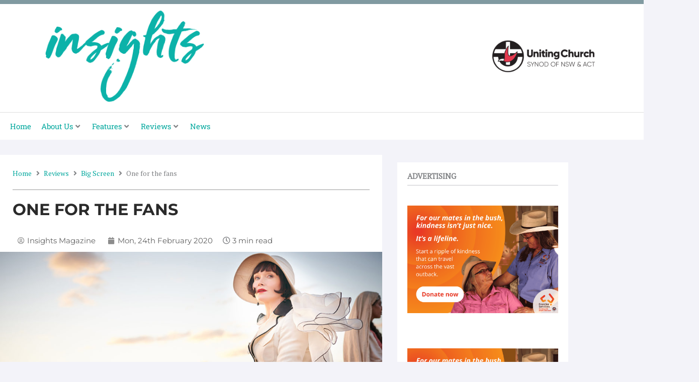

--- FILE ---
content_type: text/html; charset=UTF-8
request_url: https://www.insights.uca.org.au/one-for-the-fans/
body_size: 50659
content:
<!DOCTYPE html>
<html lang="en-US" prefix="og: http://ogp.me/ns# article: http://ogp.me/ns/article#">
<head>
<meta charset="UTF-8">
<meta name="viewport" content="width=device-width, initial-scale=1">
	<link rel="profile" href="https://gmpg.org/xfn/11"> 
	<title>One for the fans &#8211; Insights Magazine</title>
<meta name='robots' content='max-image-preview:large' />
<link rel='dns-prefetch' href='//www.googletagmanager.com' />
<link rel='dns-prefetch' href='//fonts.googleapis.com' />
<link rel="alternate" type="application/rss+xml" title="Insights Magazine &raquo; Feed" href="https://www.insights.uca.org.au/feed/" />
<link rel="alternate" type="application/rss+xml" title="Insights Magazine &raquo; Comments Feed" href="https://www.insights.uca.org.au/comments/feed/" />
<link rel="alternate" type="application/rss+xml" title="Insights Magazine &raquo; One for the fans Comments Feed" href="https://www.insights.uca.org.au/one-for-the-fans/feed/" />
<link rel="alternate" title="oEmbed (JSON)" type="application/json+oembed" href="https://www.insights.uca.org.au/wp-json/oembed/1.0/embed?url=https%3A%2F%2Fwww.insights.uca.org.au%2Fone-for-the-fans%2F" />
<link rel="alternate" title="oEmbed (XML)" type="text/xml+oembed" href="https://www.insights.uca.org.au/wp-json/oembed/1.0/embed?url=https%3A%2F%2Fwww.insights.uca.org.au%2Fone-for-the-fans%2F&#038;format=xml" />
<style id='wp-img-auto-sizes-contain-inline-css'>
img:is([sizes=auto i],[sizes^="auto," i]){contain-intrinsic-size:3000px 1500px}
/*# sourceURL=wp-img-auto-sizes-contain-inline-css */
</style>
<link rel='stylesheet' id='jet-menu-astra-css' href='https://www.insights.uca.org.au/wp-content/plugins/jet-menu/integration/themes/astra/assets/css/style.css?ver=2.4.18' media='all' />
<link rel='stylesheet' id='astra-theme-css-css' href='https://www.insights.uca.org.au/wp-content/themes/astra/assets/css/minified/style.min.css?ver=4.12.0' media='all' />
<style id='astra-theme-css-inline-css'>
.ast-no-sidebar .entry-content .alignfull {margin-left: calc( -50vw + 50%);margin-right: calc( -50vw + 50%);max-width: 100vw;width: 100vw;}.ast-no-sidebar .entry-content .alignwide {margin-left: calc(-41vw + 50%);margin-right: calc(-41vw + 50%);max-width: unset;width: unset;}.ast-no-sidebar .entry-content .alignfull .alignfull,.ast-no-sidebar .entry-content .alignfull .alignwide,.ast-no-sidebar .entry-content .alignwide .alignfull,.ast-no-sidebar .entry-content .alignwide .alignwide,.ast-no-sidebar .entry-content .wp-block-column .alignfull,.ast-no-sidebar .entry-content .wp-block-column .alignwide{width: 100%;margin-left: auto;margin-right: auto;}.wp-block-gallery,.blocks-gallery-grid {margin: 0;}.wp-block-separator {max-width: 100px;}.wp-block-separator.is-style-wide,.wp-block-separator.is-style-dots {max-width: none;}.entry-content .has-2-columns .wp-block-column:first-child {padding-right: 10px;}.entry-content .has-2-columns .wp-block-column:last-child {padding-left: 10px;}@media (max-width: 782px) {.entry-content .wp-block-columns .wp-block-column {flex-basis: 100%;}.entry-content .has-2-columns .wp-block-column:first-child {padding-right: 0;}.entry-content .has-2-columns .wp-block-column:last-child {padding-left: 0;}}body .entry-content .wp-block-latest-posts {margin-left: 0;}body .entry-content .wp-block-latest-posts li {list-style: none;}.ast-no-sidebar .ast-container .entry-content .wp-block-latest-posts {margin-left: 0;}.ast-header-break-point .entry-content .alignwide {margin-left: auto;margin-right: auto;}.entry-content .blocks-gallery-item img {margin-bottom: auto;}.wp-block-pullquote {border-top: 4px solid #555d66;border-bottom: 4px solid #555d66;color: #40464d;}:root{--ast-post-nav-space:0;--ast-container-default-xlg-padding:6.67em;--ast-container-default-lg-padding:5.67em;--ast-container-default-slg-padding:4.34em;--ast-container-default-md-padding:3.34em;--ast-container-default-sm-padding:6.67em;--ast-container-default-xs-padding:2.4em;--ast-container-default-xxs-padding:1.4em;--ast-code-block-background:#EEEEEE;--ast-comment-inputs-background:#FAFAFA;--ast-normal-container-width:1200px;--ast-narrow-container-width:750px;--ast-blog-title-font-weight:normal;--ast-blog-meta-weight:inherit;--ast-global-color-primary:var(--ast-global-color-5);--ast-global-color-secondary:var(--ast-global-color-4);--ast-global-color-alternate-background:var(--ast-global-color-7);--ast-global-color-subtle-background:var(--ast-global-color-6);--ast-bg-style-guide:var( --ast-global-color-secondary,--ast-global-color-5 );--ast-shadow-style-guide:0px 0px 4px 0 #00000057;--ast-global-dark-bg-style:#fff;--ast-global-dark-lfs:#fbfbfb;--ast-widget-bg-color:#fafafa;--ast-wc-container-head-bg-color:#fbfbfb;--ast-title-layout-bg:#eeeeee;--ast-search-border-color:#e7e7e7;--ast-lifter-hover-bg:#e6e6e6;--ast-gallery-block-color:#000;--srfm-color-input-label:var(--ast-global-color-2);}html{font-size:93.75%;}a,.page-title{color:#00a79d;}a:hover,a:focus{color:#08d6cf;}body,button,input,select,textarea,.ast-button,.ast-custom-button{font-family:'PT Serif',serif;font-weight:400;font-size:15px;font-size:1rem;line-height:var(--ast-body-line-height,1.65em);}blockquote{color:#101015;}h1,h2,h3,h4,h5,h6,.entry-content :where(h1,h2,h3,h4,h5,h6),.site-title,.site-title a{font-family:'Montserrat',sans-serif;font-weight:400;}.ast-site-identity .site-title a{color:var(--ast-global-color-2);}.site-title{font-size:35px;font-size:2.3333333333333rem;display:block;}.site-header .site-description{font-size:15px;font-size:1rem;display:none;}.entry-title{font-size:26px;font-size:1.7333333333333rem;}.archive .ast-article-post .ast-article-inner,.blog .ast-article-post .ast-article-inner,.archive .ast-article-post .ast-article-inner:hover,.blog .ast-article-post .ast-article-inner:hover{overflow:hidden;}h1,.entry-content :where(h1){font-size:40px;font-size:2.6666666666667rem;font-family:'Montserrat',sans-serif;line-height:1.4em;}h2,.entry-content :where(h2){font-size:32px;font-size:2.1333333333333rem;font-family:'Montserrat',sans-serif;line-height:1.3em;}h3,.entry-content :where(h3){font-size:26px;font-size:1.7333333333333rem;font-family:'Montserrat',sans-serif;line-height:1.3em;}h4,.entry-content :where(h4){font-size:24px;font-size:1.6rem;line-height:1.2em;font-family:'Montserrat',sans-serif;}h5,.entry-content :where(h5){font-size:20px;font-size:1.3333333333333rem;line-height:1.2em;font-family:'Montserrat',sans-serif;}h6,.entry-content :where(h6){font-size:16px;font-size:1.0666666666667rem;line-height:1.25em;font-family:'Montserrat',sans-serif;}body,h1,h2,h3,h4,h5,h6,.entry-title a,.entry-content :where(h1,h2,h3,h4,h5,h6){color:#5b5b60;}.tagcloud a:hover,.tagcloud a:focus,.tagcloud a.current-item{color:#ffffff;border-color:#00a79d;background-color:#00a79d;}input:focus,input[type="text"]:focus,input[type="email"]:focus,input[type="url"]:focus,input[type="password"]:focus,input[type="reset"]:focus,input[type="search"]:focus,textarea:focus{border-color:#00a79d;}input[type="radio"]:checked,input[type=reset],input[type="checkbox"]:checked,input[type="checkbox"]:hover:checked,input[type="checkbox"]:focus:checked,input[type=range]::-webkit-slider-thumb{border-color:#00a79d;background-color:#00a79d;box-shadow:none;}.site-footer a:hover + .post-count,.site-footer a:focus + .post-count{background:#00a79d;border-color:#00a79d;}.single .nav-links .nav-previous,.single .nav-links .nav-next{color:#00a79d;}.entry-meta,.entry-meta *{line-height:1.45;color:#00a79d;}.entry-meta a:not(.ast-button):hover,.entry-meta a:not(.ast-button):hover *,.entry-meta a:not(.ast-button):focus,.entry-meta a:not(.ast-button):focus *,.page-links > .page-link,.page-links .page-link:hover,.post-navigation a:hover{color:#08d6cf;}#cat option,.secondary .calendar_wrap thead a,.secondary .calendar_wrap thead a:visited{color:#00a79d;}.secondary .calendar_wrap #today,.ast-progress-val span{background:#00a79d;}.secondary a:hover + .post-count,.secondary a:focus + .post-count{background:#00a79d;border-color:#00a79d;}.calendar_wrap #today > a{color:#ffffff;}.page-links .page-link,.single .post-navigation a{color:#00a79d;}.ast-search-menu-icon .search-form button.search-submit{padding:0 4px;}.ast-search-menu-icon form.search-form{padding-right:0;}.ast-header-search .ast-search-menu-icon.ast-dropdown-active .search-form,.ast-header-search .ast-search-menu-icon.ast-dropdown-active .search-field:focus{transition:all 0.2s;}.search-form input.search-field:focus{outline:none;}.widget-title,.widget .wp-block-heading{font-size:21px;font-size:1.4rem;color:#5b5b60;}.single .ast-author-details .author-title{color:#08d6cf;}.ast-search-menu-icon.slide-search a:focus-visible:focus-visible,.astra-search-icon:focus-visible,#close:focus-visible,a:focus-visible,.ast-menu-toggle:focus-visible,.site .skip-link:focus-visible,.wp-block-loginout input:focus-visible,.wp-block-search.wp-block-search__button-inside .wp-block-search__inside-wrapper,.ast-header-navigation-arrow:focus-visible,.ast-orders-table__row .ast-orders-table__cell:focus-visible,a#ast-apply-coupon:focus-visible,#ast-apply-coupon:focus-visible,#close:focus-visible,.button.search-submit:focus-visible,#search_submit:focus,.normal-search:focus-visible,.ast-header-account-wrap:focus-visible,.astra-cart-drawer-close:focus,.ast-single-variation:focus,.ast-button:focus,.ast-builder-button-wrap:has(.ast-custom-button-link:focus),.ast-builder-button-wrap .ast-custom-button-link:focus{outline-style:dotted;outline-color:inherit;outline-width:thin;}input:focus,input[type="text"]:focus,input[type="email"]:focus,input[type="url"]:focus,input[type="password"]:focus,input[type="reset"]:focus,input[type="search"]:focus,input[type="number"]:focus,textarea:focus,.wp-block-search__input:focus,[data-section="section-header-mobile-trigger"] .ast-button-wrap .ast-mobile-menu-trigger-minimal:focus,.ast-mobile-popup-drawer.active .menu-toggle-close:focus,#ast-scroll-top:focus,#coupon_code:focus,#ast-coupon-code:focus{border-style:dotted;border-color:inherit;border-width:thin;}input{outline:none;}.main-header-menu .menu-link,.ast-header-custom-item a{color:#5b5b60;}.main-header-menu .menu-item:hover > .menu-link,.main-header-menu .menu-item:hover > .ast-menu-toggle,.main-header-menu .ast-masthead-custom-menu-items a:hover,.main-header-menu .menu-item.focus > .menu-link,.main-header-menu .menu-item.focus > .ast-menu-toggle,.main-header-menu .current-menu-item > .menu-link,.main-header-menu .current-menu-ancestor > .menu-link,.main-header-menu .current-menu-item > .ast-menu-toggle,.main-header-menu .current-menu-ancestor > .ast-menu-toggle{color:#00a79d;}.header-main-layout-3 .ast-main-header-bar-alignment{margin-right:auto;}.header-main-layout-2 .site-header-section-left .ast-site-identity{text-align:left;}.ast-logo-title-inline .site-logo-img{padding-right:1em;}body .ast-oembed-container *{position:absolute;top:0;width:100%;height:100%;left:0;}body .wp-block-embed-pocket-casts .ast-oembed-container *{position:unset;}.ast-header-break-point .ast-mobile-menu-buttons-minimal.menu-toggle{background:transparent;color:#00a79d;}.ast-header-break-point .ast-mobile-menu-buttons-outline.menu-toggle{background:transparent;border:1px solid #00a79d;color:#00a79d;}.ast-header-break-point .ast-mobile-menu-buttons-fill.menu-toggle{background:#00a79d;color:#ffffff;}.ast-single-post-featured-section + article {margin-top: 2em;}.site-content .ast-single-post-featured-section img {width: 100%;overflow: hidden;object-fit: cover;}.site > .ast-single-related-posts-container {margin-top: 0;}@media (min-width: 769px) {.ast-desktop .ast-container--narrow {max-width: var(--ast-narrow-container-width);margin: 0 auto;}}.ast-page-builder-template .hentry {margin: 0;}.ast-page-builder-template .site-content > .ast-container {max-width: 100%;padding: 0;}.ast-page-builder-template .site .site-content #primary {padding: 0;margin: 0;}.ast-page-builder-template .no-results {text-align: center;margin: 4em auto;}.ast-page-builder-template .ast-pagination {padding: 2em;}.ast-page-builder-template .entry-header.ast-no-title.ast-no-thumbnail {margin-top: 0;}.ast-page-builder-template .entry-header.ast-header-without-markup {margin-top: 0;margin-bottom: 0;}.ast-page-builder-template .entry-header.ast-no-title.ast-no-meta {margin-bottom: 0;}.ast-page-builder-template.single .post-navigation {padding-bottom: 2em;}.ast-page-builder-template.single-post .site-content > .ast-container {max-width: 100%;}.ast-page-builder-template .entry-header {margin-top: 4em;margin-left: auto;margin-right: auto;padding-left: 20px;padding-right: 20px;}.single.ast-page-builder-template .entry-header {padding-left: 20px;padding-right: 20px;}.ast-page-builder-template .ast-archive-description {margin: 4em auto 0;padding-left: 20px;padding-right: 20px;}.ast-page-builder-template.ast-no-sidebar .entry-content .alignwide {margin-left: 0;margin-right: 0;}.footer-adv .footer-adv-overlay{border-top-style:solid;border-top-color:#7a7a7a;}@media( max-width: 420px ) {.single .nav-links .nav-previous,.single .nav-links .nav-next {width: 100%;text-align: center;}}.wp-block-buttons.aligncenter{justify-content:center;}@media (max-width:782px){.entry-content .wp-block-columns .wp-block-column{margin-left:0px;}}.wp-block-image.aligncenter{margin-left:auto;margin-right:auto;}.wp-block-table.aligncenter{margin-left:auto;margin-right:auto;}.wp-block-buttons .wp-block-button.is-style-outline .wp-block-button__link.wp-element-button,.ast-outline-button,.wp-block-uagb-buttons-child .uagb-buttons-repeater.ast-outline-button{border-color:#00a79d;border-top-width:2px;border-right-width:2px;border-bottom-width:2px;border-left-width:2px;font-family:inherit;font-weight:inherit;line-height:1em;}.wp-block-button.is-style-outline .wp-block-button__link:hover,.wp-block-buttons .wp-block-button.is-style-outline .wp-block-button__link:focus,.wp-block-buttons .wp-block-button.is-style-outline > .wp-block-button__link:not(.has-text-color):hover,.wp-block-buttons .wp-block-button.wp-block-button__link.is-style-outline:not(.has-text-color):hover,.ast-outline-button:hover,.ast-outline-button:focus,.wp-block-uagb-buttons-child .uagb-buttons-repeater.ast-outline-button:hover,.wp-block-uagb-buttons-child .uagb-buttons-repeater.ast-outline-button:focus{background-color:#00d1d1;}.wp-block-button .wp-block-button__link.wp-element-button.is-style-outline:not(.has-background),.wp-block-button.is-style-outline>.wp-block-button__link.wp-element-button:not(.has-background),.ast-outline-button{background-color:#00a79d;}.entry-content[data-ast-blocks-layout] > figure{margin-bottom:1em;}.elementor-widget-container .elementor-loop-container .e-loop-item[data-elementor-type="loop-item"]{width:100%;}@media (max-width:768px){.ast-left-sidebar #content > .ast-container{display:flex;flex-direction:column-reverse;width:100%;}.ast-separate-container .ast-article-post,.ast-separate-container .ast-article-single{padding:1.5em 2.14em;}.ast-author-box img.avatar{margin:20px 0 0 0;}}@media (min-width:769px){.ast-separate-container.ast-right-sidebar #primary,.ast-separate-container.ast-left-sidebar #primary{border:0;}.search-no-results.ast-separate-container #primary{margin-bottom:4em;}}.menu-toggle,button,.ast-button,.ast-custom-button,.button,input#submit,input[type="button"],input[type="submit"],input[type="reset"]{color:#ffffff;border-color:#00a79d;background-color:#00a79d;padding-top:10px;padding-right:40px;padding-bottom:10px;padding-left:40px;font-family:inherit;font-weight:inherit;}button:focus,.menu-toggle:hover,button:hover,.ast-button:hover,.ast-custom-button:hover .button:hover,.ast-custom-button:hover,input[type=reset]:hover,input[type=reset]:focus,input#submit:hover,input#submit:focus,input[type="button"]:hover,input[type="button"]:focus,input[type="submit"]:hover,input[type="submit"]:focus{color:#000000;background-color:#00d1d1;border-color:#00d1d1;}@media (max-width:768px){.ast-mobile-header-stack .main-header-bar .ast-search-menu-icon{display:inline-block;}.ast-header-break-point.ast-header-custom-item-outside .ast-mobile-header-stack .main-header-bar .ast-search-icon{margin:0;}.ast-comment-avatar-wrap img{max-width:2.5em;}.ast-comment-meta{padding:0 1.8888em 1.3333em;}.ast-separate-container .ast-comment-list li.depth-1{padding:1.5em 2.14em;}.ast-separate-container .comment-respond{padding:2em 2.14em;}}@media (min-width:544px){.ast-container{max-width:100%;}}@media (max-width:544px){.ast-separate-container .ast-article-post,.ast-separate-container .ast-article-single,.ast-separate-container .comments-title,.ast-separate-container .ast-archive-description{padding:1.5em 1em;}.ast-separate-container #content .ast-container{padding-left:0.54em;padding-right:0.54em;}.ast-separate-container .ast-comment-list .bypostauthor{padding:.5em;}.ast-search-menu-icon.ast-dropdown-active .search-field{width:170px;}.site-branding img,.site-header .site-logo-img .custom-logo-link img{max-width:100%;}} #ast-mobile-header .ast-site-header-cart-li a{pointer-events:none;}@media (min-width:545px){.ast-page-builder-template .comments-area,.single.ast-page-builder-template .entry-header,.single.ast-page-builder-template .post-navigation,.single.ast-page-builder-template .ast-single-related-posts-container{max-width:1240px;margin-left:auto;margin-right:auto;}}body,.ast-separate-container{background-color:#f3f3f9;}.ast-no-sidebar.ast-separate-container .entry-content .alignfull {margin-left: -6.67em;margin-right: -6.67em;width: auto;}@media (max-width: 1200px) {.ast-no-sidebar.ast-separate-container .entry-content .alignfull {margin-left: -2.4em;margin-right: -2.4em;}}@media (max-width: 768px) {.ast-no-sidebar.ast-separate-container .entry-content .alignfull {margin-left: -2.14em;margin-right: -2.14em;}}@media (max-width: 544px) {.ast-no-sidebar.ast-separate-container .entry-content .alignfull {margin-left: -1em;margin-right: -1em;}}.ast-no-sidebar.ast-separate-container .entry-content .alignwide {margin-left: -20px;margin-right: -20px;}.ast-no-sidebar.ast-separate-container .entry-content .wp-block-column .alignfull,.ast-no-sidebar.ast-separate-container .entry-content .wp-block-column .alignwide {margin-left: auto;margin-right: auto;width: 100%;}@media (max-width:768px){.site-title{display:block;}.site-header .site-description{display:none;}h1,.entry-content :where(h1){font-size:30px;}h2,.entry-content :where(h2){font-size:25px;}h3,.entry-content :where(h3){font-size:20px;}}@media (max-width:544px){.site-title{display:block;}.site-header .site-description{display:none;}h1,.entry-content :where(h1){font-size:30px;}h2,.entry-content :where(h2){font-size:25px;}h3,.entry-content :where(h3){font-size:20px;}}@media (max-width:768px){html{font-size:85.5%;}}@media (max-width:544px){html{font-size:85.5%;}}@media (min-width:769px){.ast-container{max-width:1240px;}}@font-face {font-family: "Astra";src: url(https://www.insights.uca.org.au/wp-content/themes/astra/assets/fonts/astra.woff) format("woff"),url(https://www.insights.uca.org.au/wp-content/themes/astra/assets/fonts/astra.ttf) format("truetype"),url(https://www.insights.uca.org.au/wp-content/themes/astra/assets/fonts/astra.svg#astra) format("svg");font-weight: normal;font-style: normal;font-display: fallback;}@media (max-width:921px) {.main-header-bar .main-header-bar-navigation{display:none;}}.ast-desktop .main-header-menu.submenu-with-border .sub-menu{border-top-width:2px;border-style:solid;}.ast-desktop .main-header-menu.submenu-with-border .sub-menu .sub-menu{top:-2px;}.ast-desktop .main-header-menu.submenu-with-border .sub-menu .menu-link,.ast-desktop .main-header-menu.submenu-with-border .children .menu-link{border-bottom-width:0px;border-style:solid;border-color:#eaeaea;}@media (min-width:769px){.main-header-menu .sub-menu .menu-item.ast-left-align-sub-menu:hover > .sub-menu,.main-header-menu .sub-menu .menu-item.ast-left-align-sub-menu.focus > .sub-menu{margin-left:-0px;}}.ast-small-footer{border-top-style:solid;border-top-width:1px;border-top-color:#7a7a7a;}.ast-small-footer-wrap{text-align:center;}.site .comments-area{padding-bottom:3em;}.ast-header-break-point.ast-header-custom-item-inside .main-header-bar .main-header-bar-navigation .ast-search-icon {display: none;}.ast-header-break-point.ast-header-custom-item-inside .main-header-bar .ast-search-menu-icon .search-form {padding: 0;display: block;overflow: hidden;}.ast-header-break-point .ast-header-custom-item .widget:last-child {margin-bottom: 1em;}.ast-header-custom-item .widget {margin: 0.5em;display: inline-block;vertical-align: middle;}.ast-header-custom-item .widget p {margin-bottom: 0;}.ast-header-custom-item .widget li {width: auto;}.ast-header-custom-item-inside .button-custom-menu-item .menu-link {display: none;}.ast-header-custom-item-inside.ast-header-break-point .button-custom-menu-item .ast-custom-button-link {display: none;}.ast-header-custom-item-inside.ast-header-break-point .button-custom-menu-item .menu-link {display: block;}.ast-header-break-point.ast-header-custom-item-outside .main-header-bar .ast-search-icon {margin-right: 1em;}.ast-header-break-point.ast-header-custom-item-inside .main-header-bar .ast-search-menu-icon .search-field,.ast-header-break-point.ast-header-custom-item-inside .main-header-bar .ast-search-menu-icon.ast-inline-search .search-field {width: 100%;padding-right: 5.5em;}.ast-header-break-point.ast-header-custom-item-inside .main-header-bar .ast-search-menu-icon .search-submit {display: block;position: absolute;height: 100%;top: 0;right: 0;padding: 0 1em;border-radius: 0;}.ast-header-break-point .ast-header-custom-item .ast-masthead-custom-menu-items {padding-left: 20px;padding-right: 20px;margin-bottom: 1em;margin-top: 1em;}.ast-header-custom-item-inside.ast-header-break-point .button-custom-menu-item {padding-left: 0;padding-right: 0;margin-top: 0;margin-bottom: 0;}.astra-icon-down_arrow::after {content: "\e900";font-family: Astra;}.astra-icon-close::after {content: "\e5cd";font-family: Astra;}.astra-icon-drag_handle::after {content: "\e25d";font-family: Astra;}.astra-icon-format_align_justify::after {content: "\e235";font-family: Astra;}.astra-icon-menu::after {content: "\e5d2";font-family: Astra;}.astra-icon-reorder::after {content: "\e8fe";font-family: Astra;}.astra-icon-search::after {content: "\e8b6";font-family: Astra;}.astra-icon-zoom_in::after {content: "\e56b";font-family: Astra;}.astra-icon-check-circle::after {content: "\e901";font-family: Astra;}.astra-icon-shopping-cart::after {content: "\f07a";font-family: Astra;}.astra-icon-shopping-bag::after {content: "\f290";font-family: Astra;}.astra-icon-shopping-basket::after {content: "\f291";font-family: Astra;}.astra-icon-circle-o::after {content: "\e903";font-family: Astra;}.astra-icon-certificate::after {content: "\e902";font-family: Astra;}blockquote {padding: 1.2em;}:root .has-ast-global-color-0-color{color:var(--ast-global-color-0);}:root .has-ast-global-color-0-background-color{background-color:var(--ast-global-color-0);}:root .wp-block-button .has-ast-global-color-0-color{color:var(--ast-global-color-0);}:root .wp-block-button .has-ast-global-color-0-background-color{background-color:var(--ast-global-color-0);}:root .has-ast-global-color-1-color{color:var(--ast-global-color-1);}:root .has-ast-global-color-1-background-color{background-color:var(--ast-global-color-1);}:root .wp-block-button .has-ast-global-color-1-color{color:var(--ast-global-color-1);}:root .wp-block-button .has-ast-global-color-1-background-color{background-color:var(--ast-global-color-1);}:root .has-ast-global-color-2-color{color:var(--ast-global-color-2);}:root .has-ast-global-color-2-background-color{background-color:var(--ast-global-color-2);}:root .wp-block-button .has-ast-global-color-2-color{color:var(--ast-global-color-2);}:root .wp-block-button .has-ast-global-color-2-background-color{background-color:var(--ast-global-color-2);}:root .has-ast-global-color-3-color{color:var(--ast-global-color-3);}:root .has-ast-global-color-3-background-color{background-color:var(--ast-global-color-3);}:root .wp-block-button .has-ast-global-color-3-color{color:var(--ast-global-color-3);}:root .wp-block-button .has-ast-global-color-3-background-color{background-color:var(--ast-global-color-3);}:root .has-ast-global-color-4-color{color:var(--ast-global-color-4);}:root .has-ast-global-color-4-background-color{background-color:var(--ast-global-color-4);}:root .wp-block-button .has-ast-global-color-4-color{color:var(--ast-global-color-4);}:root .wp-block-button .has-ast-global-color-4-background-color{background-color:var(--ast-global-color-4);}:root .has-ast-global-color-5-color{color:var(--ast-global-color-5);}:root .has-ast-global-color-5-background-color{background-color:var(--ast-global-color-5);}:root .wp-block-button .has-ast-global-color-5-color{color:var(--ast-global-color-5);}:root .wp-block-button .has-ast-global-color-5-background-color{background-color:var(--ast-global-color-5);}:root .has-ast-global-color-6-color{color:var(--ast-global-color-6);}:root .has-ast-global-color-6-background-color{background-color:var(--ast-global-color-6);}:root .wp-block-button .has-ast-global-color-6-color{color:var(--ast-global-color-6);}:root .wp-block-button .has-ast-global-color-6-background-color{background-color:var(--ast-global-color-6);}:root .has-ast-global-color-7-color{color:var(--ast-global-color-7);}:root .has-ast-global-color-7-background-color{background-color:var(--ast-global-color-7);}:root .wp-block-button .has-ast-global-color-7-color{color:var(--ast-global-color-7);}:root .wp-block-button .has-ast-global-color-7-background-color{background-color:var(--ast-global-color-7);}:root .has-ast-global-color-8-color{color:var(--ast-global-color-8);}:root .has-ast-global-color-8-background-color{background-color:var(--ast-global-color-8);}:root .wp-block-button .has-ast-global-color-8-color{color:var(--ast-global-color-8);}:root .wp-block-button .has-ast-global-color-8-background-color{background-color:var(--ast-global-color-8);}:root{--ast-global-color-0:#0170B9;--ast-global-color-1:#3a3a3a;--ast-global-color-2:#3a3a3a;--ast-global-color-3:#4B4F58;--ast-global-color-4:#F5F5F5;--ast-global-color-5:#FFFFFF;--ast-global-color-6:#E5E5E5;--ast-global-color-7:#424242;--ast-global-color-8:#000000;}:root {--ast-border-color : #dddddd;}.ast-single-entry-banner {-js-display: flex;display: flex;flex-direction: column;justify-content: center;text-align: center;position: relative;background: var(--ast-title-layout-bg);}.ast-single-entry-banner[data-banner-layout="layout-1"] {max-width: 1200px;background: inherit;padding: 20px 0;}.ast-single-entry-banner[data-banner-width-type="custom"] {margin: 0 auto;width: 100%;}.ast-single-entry-banner + .site-content .entry-header {margin-bottom: 0;}.site .ast-author-avatar {--ast-author-avatar-size: ;}a.ast-underline-text {text-decoration: underline;}.ast-container > .ast-terms-link {position: relative;display: block;}a.ast-button.ast-badge-tax {padding: 4px 8px;border-radius: 3px;font-size: inherit;}header.entry-header{text-align:left;}header.entry-header > *:not(:last-child){margin-bottom:10px;}@media (max-width:768px){header.entry-header{text-align:left;}}@media (max-width:544px){header.entry-header{text-align:left;}}.ast-archive-entry-banner {-js-display: flex;display: flex;flex-direction: column;justify-content: center;text-align: center;position: relative;background: var(--ast-title-layout-bg);}.ast-archive-entry-banner[data-banner-width-type="custom"] {margin: 0 auto;width: 100%;}.ast-archive-entry-banner[data-banner-layout="layout-1"] {background: inherit;padding: 20px 0;text-align: left;}body.archive .ast-archive-description{max-width:1200px;width:100%;text-align:left;padding-top:3em;padding-right:3em;padding-bottom:3em;padding-left:3em;}body.archive .ast-archive-description .ast-archive-title,body.archive .ast-archive-description .ast-archive-title *{font-size:40px;font-size:2.6666666666667rem;}body.archive .ast-archive-description > *:not(:last-child){margin-bottom:10px;}@media (max-width:768px){body.archive .ast-archive-description{text-align:left;}}@media (max-width:544px){body.archive .ast-archive-description{text-align:left;}}.ast-breadcrumbs .trail-browse,.ast-breadcrumbs .trail-items,.ast-breadcrumbs .trail-items li{display:inline-block;margin:0;padding:0;border:none;background:inherit;text-indent:0;text-decoration:none;}.ast-breadcrumbs .trail-browse{font-size:inherit;font-style:inherit;font-weight:inherit;color:inherit;}.ast-breadcrumbs .trail-items{list-style:none;}.trail-items li::after{padding:0 0.3em;content:"\00bb";}.trail-items li:last-of-type::after{display:none;}h1,h2,h3,h4,h5,h6,.entry-content :where(h1,h2,h3,h4,h5,h6){color:var(--ast-global-color-2);}.elementor-posts-container [CLASS*="ast-width-"]{width:100%;}.elementor-template-full-width .ast-container{display:block;}.elementor-screen-only,.screen-reader-text,.screen-reader-text span,.ui-helper-hidden-accessible{top:0 !important;}@media (max-width:544px){.elementor-element .elementor-wc-products .woocommerce[class*="columns-"] ul.products li.product{width:auto;margin:0;}.elementor-element .woocommerce .woocommerce-result-count{float:none;}}.ast-header-break-point .main-header-bar{border-bottom-width:1px;}@media (min-width:769px){.main-header-bar{border-bottom-width:1px;}}.main-header-menu .menu-item,#astra-footer-menu .menu-item,.main-header-bar .ast-masthead-custom-menu-items{-js-display:flex;display:flex;-webkit-box-pack:center;-webkit-justify-content:center;-moz-box-pack:center;-ms-flex-pack:center;justify-content:center;-webkit-box-orient:vertical;-webkit-box-direction:normal;-webkit-flex-direction:column;-moz-box-orient:vertical;-moz-box-direction:normal;-ms-flex-direction:column;flex-direction:column;}.main-header-menu > .menu-item > .menu-link,#astra-footer-menu > .menu-item > .menu-link{height:100%;-webkit-box-align:center;-webkit-align-items:center;-moz-box-align:center;-ms-flex-align:center;align-items:center;-js-display:flex;display:flex;}.ast-primary-menu-disabled .main-header-bar .ast-masthead-custom-menu-items{flex:unset;}.header-main-layout-1 .ast-flex.main-header-container,.header-main-layout-3 .ast-flex.main-header-container{-webkit-align-content:center;-ms-flex-line-pack:center;align-content:center;-webkit-box-align:center;-webkit-align-items:center;-moz-box-align:center;-ms-flex-align:center;align-items:center;}.main-header-menu .sub-menu .menu-item.menu-item-has-children > .menu-link:after{position:absolute;right:1em;top:50%;transform:translate(0,-50%) rotate(270deg);}.ast-header-break-point .main-header-bar .main-header-bar-navigation .page_item_has_children > .ast-menu-toggle::before,.ast-header-break-point .main-header-bar .main-header-bar-navigation .menu-item-has-children > .ast-menu-toggle::before,.ast-mobile-popup-drawer .main-header-bar-navigation .menu-item-has-children>.ast-menu-toggle::before,.ast-header-break-point .ast-mobile-header-wrap .main-header-bar-navigation .menu-item-has-children > .ast-menu-toggle::before{font-weight:bold;content:"\e900";font-family:Astra;text-decoration:inherit;display:inline-block;}.ast-header-break-point .main-navigation ul.sub-menu .menu-item .menu-link:before{content:"\e900";font-family:Astra;font-size:.65em;text-decoration:inherit;display:inline-block;transform:translate(0,-2px) rotateZ(270deg);margin-right:5px;}.widget_search .search-form:after{font-family:Astra;font-size:1.2em;font-weight:normal;content:"\e8b6";position:absolute;top:50%;right:15px;transform:translate(0,-50%);}.astra-search-icon::before{content:"\e8b6";font-family:Astra;font-style:normal;font-weight:normal;text-decoration:inherit;text-align:center;-webkit-font-smoothing:antialiased;-moz-osx-font-smoothing:grayscale;z-index:3;}.main-header-bar .main-header-bar-navigation .page_item_has_children > a:after,.main-header-bar .main-header-bar-navigation .menu-item-has-children > a:after,.menu-item-has-children .ast-header-navigation-arrow:after{content:"\e900";display:inline-block;font-family:Astra;font-size:.6rem;font-weight:bold;text-rendering:auto;-webkit-font-smoothing:antialiased;-moz-osx-font-smoothing:grayscale;margin-left:10px;line-height:normal;}.menu-item-has-children .sub-menu .ast-header-navigation-arrow:after{margin-left:0;}.ast-mobile-popup-drawer .main-header-bar-navigation .ast-submenu-expanded>.ast-menu-toggle::before{transform:rotateX(180deg);}.ast-header-break-point .main-header-bar-navigation .menu-item-has-children > .menu-link:after{display:none;}@media (min-width:769px){.ast-builder-menu .main-navigation > ul > li:last-child a{margin-right:0;}}.ast-separate-container .ast-article-inner{background-color:transparent;background-image:none;}.ast-separate-container .ast-article-post{background-color:var(--ast-global-color-5);}@media (max-width:768px){.ast-separate-container .ast-article-post{background-color:var(--ast-global-color-5);}}@media (max-width:544px){.ast-separate-container .ast-article-post{background-color:var(--ast-global-color-5);}}.ast-separate-container .ast-article-single:not(.ast-related-post),.ast-separate-container .error-404,.ast-separate-container .no-results,.single.ast-separate-container.ast-author-meta,.ast-separate-container .related-posts-title-wrapper,.ast-separate-container .comments-count-wrapper,.ast-box-layout.ast-plain-container .site-content,.ast-padded-layout.ast-plain-container .site-content,.ast-separate-container .ast-archive-description,.ast-separate-container .comments-area .comment-respond,.ast-separate-container .comments-area .ast-comment-list li,.ast-separate-container .comments-area .comments-title{background-color:var(--ast-global-color-5);}@media (max-width:768px){.ast-separate-container .ast-article-single:not(.ast-related-post),.ast-separate-container .error-404,.ast-separate-container .no-results,.single.ast-separate-container.ast-author-meta,.ast-separate-container .related-posts-title-wrapper,.ast-separate-container .comments-count-wrapper,.ast-box-layout.ast-plain-container .site-content,.ast-padded-layout.ast-plain-container .site-content,.ast-separate-container .ast-archive-description{background-color:var(--ast-global-color-5);}}@media (max-width:544px){.ast-separate-container .ast-article-single:not(.ast-related-post),.ast-separate-container .error-404,.ast-separate-container .no-results,.single.ast-separate-container.ast-author-meta,.ast-separate-container .related-posts-title-wrapper,.ast-separate-container .comments-count-wrapper,.ast-box-layout.ast-plain-container .site-content,.ast-padded-layout.ast-plain-container .site-content,.ast-separate-container .ast-archive-description{background-color:var(--ast-global-color-5);}}.ast-separate-container.ast-two-container #secondary .widget{background-color:var(--ast-global-color-5);}@media (max-width:768px){.ast-separate-container.ast-two-container #secondary .widget{background-color:var(--ast-global-color-5);}}@media (max-width:544px){.ast-separate-container.ast-two-container #secondary .widget{background-color:var(--ast-global-color-5);}}#ast-scroll-top {display: none;position: fixed;text-align: center;cursor: pointer;z-index: 99;width: 2.1em;height: 2.1em;line-height: 2.1;color: #ffffff;border-radius: 2px;content: "";outline: inherit;}@media (min-width: 769px) {#ast-scroll-top {content: "769";}}#ast-scroll-top .ast-icon.icon-arrow svg {margin-left: 0px;vertical-align: middle;transform: translate(0,-20%) rotate(180deg);width: 1.6em;}.ast-scroll-to-top-right {right: 30px;bottom: 30px;}.ast-scroll-to-top-left {left: 30px;bottom: 30px;}#ast-scroll-top{background-color:#00a79d;font-size:20px;}.ast-scroll-top-icon::before{content:"\e900";font-family:Astra;text-decoration:inherit;}.ast-scroll-top-icon{transform:rotate(180deg);}@media (max-width:768px){#ast-scroll-top .ast-icon.icon-arrow svg{width:1em;}}:root{--e-global-color-astglobalcolor0:#0170B9;--e-global-color-astglobalcolor1:#3a3a3a;--e-global-color-astglobalcolor2:#3a3a3a;--e-global-color-astglobalcolor3:#4B4F58;--e-global-color-astglobalcolor4:#F5F5F5;--e-global-color-astglobalcolor5:#FFFFFF;--e-global-color-astglobalcolor6:#E5E5E5;--e-global-color-astglobalcolor7:#424242;--e-global-color-astglobalcolor8:#000000;}.comment-reply-title{font-size:24px;font-size:1.6rem;}.ast-comment-meta{line-height:1.666666667;color:#00a79d;font-size:12px;font-size:0.8rem;}.ast-comment-list #cancel-comment-reply-link{font-size:15px;font-size:1rem;}.comments-count-wrapper {padding: 2em 0;}.comments-count-wrapper .comments-title {font-weight: normal;word-wrap: break-word;}.ast-comment-list {margin: 0;word-wrap: break-word;padding-bottom: 0.5em;list-style: none;}.site-content article .comments-area {border-top: 1px solid var(--ast-single-post-border,var(--ast-border-color));}.ast-comment-list li {list-style: none;}.ast-comment-list li.depth-1 .ast-comment,.ast-comment-list li.depth-2 .ast-comment {border-bottom: 1px solid #eeeeee;}.ast-comment-list .comment-respond {padding: 1em 0;border-bottom: 1px solid #dddddd;}.ast-comment-list .comment-respond .comment-reply-title {margin-top: 0;padding-top: 0;}.ast-comment-list .comment-respond p {margin-bottom: .5em;}.ast-comment-list .ast-comment-edit-reply-wrap {-js-display: flex;display: flex;justify-content: flex-end;}.ast-comment-list .ast-edit-link {flex: 1;}.ast-comment-list .comment-awaiting-moderation {margin-bottom: 0;}.ast-comment {padding: 1em 0 ;}.ast-comment-avatar-wrap img {border-radius: 50%;}.ast-comment-content {clear: both;}.ast-comment-cite-wrap {text-align: left;}.ast-comment-cite-wrap cite {font-style: normal;}.comment-reply-title {padding-top: 1em;font-weight: normal;line-height: 1.65;}.ast-comment-meta {margin-bottom: 0.5em;}.comments-area {border-top: 1px solid #eeeeee;margin-top: 2em;}.comments-area .comment-form-comment {width: 100%;border: none;margin: 0;padding: 0;}.comments-area .comment-notes,.comments-area .comment-textarea,.comments-area .form-allowed-tags {margin-bottom: 1.5em;}.comments-area .form-submit {margin-bottom: 0;}.comments-area textarea#comment,.comments-area .ast-comment-formwrap input[type="text"] {width: 100%;border-radius: 0;vertical-align: middle;margin-bottom: 10px;}.comments-area .no-comments {margin-top: 0.5em;margin-bottom: 0.5em;}.comments-area p.logged-in-as {margin-bottom: 1em;}.ast-separate-container .comments-count-wrapper {background-color: #fff;padding: 2em 6.67em 0;}@media (max-width: 1200px) {.ast-separate-container .comments-count-wrapper {padding: 2em 3.34em;}}.ast-separate-container .comments-area {border-top: 0;}.ast-separate-container .ast-comment-list {padding-bottom: 0;}.ast-separate-container .ast-comment-list li {background-color: #fff;}.ast-separate-container .ast-comment-list li.depth-1 .children li {padding-bottom: 0;padding-top: 0;margin-bottom: 0;}.ast-separate-container .ast-comment-list li.depth-1 .ast-comment,.ast-separate-container .ast-comment-list li.depth-2 .ast-comment {border-bottom: 0;}.ast-separate-container .ast-comment-list .comment-respond {padding-top: 0;padding-bottom: 1em;background-color: transparent;}.ast-separate-container .ast-comment-list .pingback p {margin-bottom: 0;}.ast-separate-container .ast-comment-list .bypostauthor {padding: 2em;margin-bottom: 1em;}.ast-separate-container .ast-comment-list .bypostauthor li {background: transparent;margin-bottom: 0;padding: 0 0 0 2em;}.ast-separate-container .comment-reply-title {padding-top: 0;}.comment-content a {word-wrap: break-word;}.comment-form-legend {margin-bottom: unset;padding: 0 0.5em;}.ast-separate-container .ast-comment-list li.depth-1 {padding: 4em 6.67em;margin-bottom: 2em;}@media (max-width: 1200px) {.ast-separate-container .ast-comment-list li.depth-1 {padding: 3em 3.34em;}}.ast-separate-container .comment-respond {background-color: #fff;padding: 4em 6.67em;border-bottom: 0;}@media (max-width: 1200px) {.ast-separate-container .comment-respond {padding: 3em 2.34em;}}.ast-comment-list .children {margin-left: 2em;}@media (max-width: 992px) {.ast-comment-list .children {margin-left: 1em;}}.ast-comment-list #cancel-comment-reply-link {white-space: nowrap;font-size: 15px;font-size: 1rem;margin-left: 1em;}.ast-comment-avatar-wrap {float: left;clear: right;margin-right: 1.33333em;}.ast-comment-meta-wrap {float: left;clear: right;padding: 0 0 1.33333em;}.ast-comment-time .timendate,.ast-comment-time .reply {margin-right: 0.5em;}.comments-area #wp-comment-cookies-consent {margin-right: 10px;}.ast-page-builder-template .comments-area {padding-left: 20px;padding-right: 20px;margin-top: 0;margin-bottom: 2em;}.ast-separate-container .ast-comment-list .bypostauthor .bypostauthor {background: transparent;margin-bottom: 0;padding-right: 0;padding-bottom: 0;padding-top: 0;}@media (min-width:769px){.ast-separate-container .ast-comment-list li .comment-respond{padding-left:2.66666em;padding-right:2.66666em;}}@media (max-width:544px){.ast-separate-container .comments-count-wrapper{padding:1.5em 1em;}.ast-separate-container .ast-comment-list li.depth-1{padding:1.5em 1em;margin-bottom:1.5em;}.ast-separate-container .ast-comment-list .bypostauthor{padding:.5em;}.ast-separate-container .comment-respond{padding:1.5em 1em;}.ast-separate-container .ast-comment-list .bypostauthor li{padding:0 0 0 .5em;}.ast-comment-list .children{margin-left:0.66666em;}}@media (max-width:768px){.ast-comment-avatar-wrap img{max-width:2.5em;}.comments-area{margin-top:1.5em;}.ast-separate-container .comments-count-wrapper{padding:2em 2.14em;}.ast-separate-container .ast-comment-list li.depth-1{padding:1.5em 2.14em;}.ast-separate-container .comment-respond{padding:2em 2.14em;}}@media (max-width:768px){.ast-comment-avatar-wrap{margin-right:0.5em;}}
/*# sourceURL=astra-theme-css-inline-css */
</style>
<link rel='stylesheet' id='astra-google-fonts-css' href='https://fonts.googleapis.com/css?family=PT+Serif%3A400%2C%7CMontserrat%3A400%2C&#038;display=fallback&#038;ver=4.12.0' media='all' />
<link rel='stylesheet' id='sbi_styles-css' href='https://www.insights.uca.org.au/wp-content/plugins/instagram-feed/css/sbi-styles.min.css?ver=6.10.0' media='all' />
<style id='wp-emoji-styles-inline-css'>

	img.wp-smiley, img.emoji {
		display: inline !important;
		border: none !important;
		box-shadow: none !important;
		height: 1em !important;
		width: 1em !important;
		margin: 0 0.07em !important;
		vertical-align: -0.1em !important;
		background: none !important;
		padding: 0 !important;
	}
/*# sourceURL=wp-emoji-styles-inline-css */
</style>
<link rel='stylesheet' id='wp-block-library-css' href='https://www.insights.uca.org.au/wp-includes/css/dist/block-library/style.min.css?ver=6.9' media='all' />
<style id='global-styles-inline-css'>
:root{--wp--preset--aspect-ratio--square: 1;--wp--preset--aspect-ratio--4-3: 4/3;--wp--preset--aspect-ratio--3-4: 3/4;--wp--preset--aspect-ratio--3-2: 3/2;--wp--preset--aspect-ratio--2-3: 2/3;--wp--preset--aspect-ratio--16-9: 16/9;--wp--preset--aspect-ratio--9-16: 9/16;--wp--preset--color--black: #000000;--wp--preset--color--cyan-bluish-gray: #abb8c3;--wp--preset--color--white: #ffffff;--wp--preset--color--pale-pink: #f78da7;--wp--preset--color--vivid-red: #cf2e2e;--wp--preset--color--luminous-vivid-orange: #ff6900;--wp--preset--color--luminous-vivid-amber: #fcb900;--wp--preset--color--light-green-cyan: #7bdcb5;--wp--preset--color--vivid-green-cyan: #00d084;--wp--preset--color--pale-cyan-blue: #8ed1fc;--wp--preset--color--vivid-cyan-blue: #0693e3;--wp--preset--color--vivid-purple: #9b51e0;--wp--preset--color--ast-global-color-0: var(--ast-global-color-0);--wp--preset--color--ast-global-color-1: var(--ast-global-color-1);--wp--preset--color--ast-global-color-2: var(--ast-global-color-2);--wp--preset--color--ast-global-color-3: var(--ast-global-color-3);--wp--preset--color--ast-global-color-4: var(--ast-global-color-4);--wp--preset--color--ast-global-color-5: var(--ast-global-color-5);--wp--preset--color--ast-global-color-6: var(--ast-global-color-6);--wp--preset--color--ast-global-color-7: var(--ast-global-color-7);--wp--preset--color--ast-global-color-8: var(--ast-global-color-8);--wp--preset--gradient--vivid-cyan-blue-to-vivid-purple: linear-gradient(135deg,rgb(6,147,227) 0%,rgb(155,81,224) 100%);--wp--preset--gradient--light-green-cyan-to-vivid-green-cyan: linear-gradient(135deg,rgb(122,220,180) 0%,rgb(0,208,130) 100%);--wp--preset--gradient--luminous-vivid-amber-to-luminous-vivid-orange: linear-gradient(135deg,rgb(252,185,0) 0%,rgb(255,105,0) 100%);--wp--preset--gradient--luminous-vivid-orange-to-vivid-red: linear-gradient(135deg,rgb(255,105,0) 0%,rgb(207,46,46) 100%);--wp--preset--gradient--very-light-gray-to-cyan-bluish-gray: linear-gradient(135deg,rgb(238,238,238) 0%,rgb(169,184,195) 100%);--wp--preset--gradient--cool-to-warm-spectrum: linear-gradient(135deg,rgb(74,234,220) 0%,rgb(151,120,209) 20%,rgb(207,42,186) 40%,rgb(238,44,130) 60%,rgb(251,105,98) 80%,rgb(254,248,76) 100%);--wp--preset--gradient--blush-light-purple: linear-gradient(135deg,rgb(255,206,236) 0%,rgb(152,150,240) 100%);--wp--preset--gradient--blush-bordeaux: linear-gradient(135deg,rgb(254,205,165) 0%,rgb(254,45,45) 50%,rgb(107,0,62) 100%);--wp--preset--gradient--luminous-dusk: linear-gradient(135deg,rgb(255,203,112) 0%,rgb(199,81,192) 50%,rgb(65,88,208) 100%);--wp--preset--gradient--pale-ocean: linear-gradient(135deg,rgb(255,245,203) 0%,rgb(182,227,212) 50%,rgb(51,167,181) 100%);--wp--preset--gradient--electric-grass: linear-gradient(135deg,rgb(202,248,128) 0%,rgb(113,206,126) 100%);--wp--preset--gradient--midnight: linear-gradient(135deg,rgb(2,3,129) 0%,rgb(40,116,252) 100%);--wp--preset--font-size--small: 13px;--wp--preset--font-size--medium: 20px;--wp--preset--font-size--large: 36px;--wp--preset--font-size--x-large: 42px;--wp--preset--spacing--20: 0.44rem;--wp--preset--spacing--30: 0.67rem;--wp--preset--spacing--40: 1rem;--wp--preset--spacing--50: 1.5rem;--wp--preset--spacing--60: 2.25rem;--wp--preset--spacing--70: 3.38rem;--wp--preset--spacing--80: 5.06rem;--wp--preset--shadow--natural: 6px 6px 9px rgba(0, 0, 0, 0.2);--wp--preset--shadow--deep: 12px 12px 50px rgba(0, 0, 0, 0.4);--wp--preset--shadow--sharp: 6px 6px 0px rgba(0, 0, 0, 0.2);--wp--preset--shadow--outlined: 6px 6px 0px -3px rgb(255, 255, 255), 6px 6px rgb(0, 0, 0);--wp--preset--shadow--crisp: 6px 6px 0px rgb(0, 0, 0);}:root { --wp--style--global--content-size: var(--wp--custom--ast-content-width-size);--wp--style--global--wide-size: var(--wp--custom--ast-wide-width-size); }:where(body) { margin: 0; }.wp-site-blocks > .alignleft { float: left; margin-right: 2em; }.wp-site-blocks > .alignright { float: right; margin-left: 2em; }.wp-site-blocks > .aligncenter { justify-content: center; margin-left: auto; margin-right: auto; }:where(.wp-site-blocks) > * { margin-block-start: 24px; margin-block-end: 0; }:where(.wp-site-blocks) > :first-child { margin-block-start: 0; }:where(.wp-site-blocks) > :last-child { margin-block-end: 0; }:root { --wp--style--block-gap: 24px; }:root :where(.is-layout-flow) > :first-child{margin-block-start: 0;}:root :where(.is-layout-flow) > :last-child{margin-block-end: 0;}:root :where(.is-layout-flow) > *{margin-block-start: 24px;margin-block-end: 0;}:root :where(.is-layout-constrained) > :first-child{margin-block-start: 0;}:root :where(.is-layout-constrained) > :last-child{margin-block-end: 0;}:root :where(.is-layout-constrained) > *{margin-block-start: 24px;margin-block-end: 0;}:root :where(.is-layout-flex){gap: 24px;}:root :where(.is-layout-grid){gap: 24px;}.is-layout-flow > .alignleft{float: left;margin-inline-start: 0;margin-inline-end: 2em;}.is-layout-flow > .alignright{float: right;margin-inline-start: 2em;margin-inline-end: 0;}.is-layout-flow > .aligncenter{margin-left: auto !important;margin-right: auto !important;}.is-layout-constrained > .alignleft{float: left;margin-inline-start: 0;margin-inline-end: 2em;}.is-layout-constrained > .alignright{float: right;margin-inline-start: 2em;margin-inline-end: 0;}.is-layout-constrained > .aligncenter{margin-left: auto !important;margin-right: auto !important;}.is-layout-constrained > :where(:not(.alignleft):not(.alignright):not(.alignfull)){max-width: var(--wp--style--global--content-size);margin-left: auto !important;margin-right: auto !important;}.is-layout-constrained > .alignwide{max-width: var(--wp--style--global--wide-size);}body .is-layout-flex{display: flex;}.is-layout-flex{flex-wrap: wrap;align-items: center;}.is-layout-flex > :is(*, div){margin: 0;}body .is-layout-grid{display: grid;}.is-layout-grid > :is(*, div){margin: 0;}body{padding-top: 0px;padding-right: 0px;padding-bottom: 0px;padding-left: 0px;}a:where(:not(.wp-element-button)){text-decoration: none;}:root :where(.wp-element-button, .wp-block-button__link){background-color: #32373c;border-width: 0;color: #fff;font-family: inherit;font-size: inherit;font-style: inherit;font-weight: inherit;letter-spacing: inherit;line-height: inherit;padding-top: calc(0.667em + 2px);padding-right: calc(1.333em + 2px);padding-bottom: calc(0.667em + 2px);padding-left: calc(1.333em + 2px);text-decoration: none;text-transform: inherit;}.has-black-color{color: var(--wp--preset--color--black) !important;}.has-cyan-bluish-gray-color{color: var(--wp--preset--color--cyan-bluish-gray) !important;}.has-white-color{color: var(--wp--preset--color--white) !important;}.has-pale-pink-color{color: var(--wp--preset--color--pale-pink) !important;}.has-vivid-red-color{color: var(--wp--preset--color--vivid-red) !important;}.has-luminous-vivid-orange-color{color: var(--wp--preset--color--luminous-vivid-orange) !important;}.has-luminous-vivid-amber-color{color: var(--wp--preset--color--luminous-vivid-amber) !important;}.has-light-green-cyan-color{color: var(--wp--preset--color--light-green-cyan) !important;}.has-vivid-green-cyan-color{color: var(--wp--preset--color--vivid-green-cyan) !important;}.has-pale-cyan-blue-color{color: var(--wp--preset--color--pale-cyan-blue) !important;}.has-vivid-cyan-blue-color{color: var(--wp--preset--color--vivid-cyan-blue) !important;}.has-vivid-purple-color{color: var(--wp--preset--color--vivid-purple) !important;}.has-ast-global-color-0-color{color: var(--wp--preset--color--ast-global-color-0) !important;}.has-ast-global-color-1-color{color: var(--wp--preset--color--ast-global-color-1) !important;}.has-ast-global-color-2-color{color: var(--wp--preset--color--ast-global-color-2) !important;}.has-ast-global-color-3-color{color: var(--wp--preset--color--ast-global-color-3) !important;}.has-ast-global-color-4-color{color: var(--wp--preset--color--ast-global-color-4) !important;}.has-ast-global-color-5-color{color: var(--wp--preset--color--ast-global-color-5) !important;}.has-ast-global-color-6-color{color: var(--wp--preset--color--ast-global-color-6) !important;}.has-ast-global-color-7-color{color: var(--wp--preset--color--ast-global-color-7) !important;}.has-ast-global-color-8-color{color: var(--wp--preset--color--ast-global-color-8) !important;}.has-black-background-color{background-color: var(--wp--preset--color--black) !important;}.has-cyan-bluish-gray-background-color{background-color: var(--wp--preset--color--cyan-bluish-gray) !important;}.has-white-background-color{background-color: var(--wp--preset--color--white) !important;}.has-pale-pink-background-color{background-color: var(--wp--preset--color--pale-pink) !important;}.has-vivid-red-background-color{background-color: var(--wp--preset--color--vivid-red) !important;}.has-luminous-vivid-orange-background-color{background-color: var(--wp--preset--color--luminous-vivid-orange) !important;}.has-luminous-vivid-amber-background-color{background-color: var(--wp--preset--color--luminous-vivid-amber) !important;}.has-light-green-cyan-background-color{background-color: var(--wp--preset--color--light-green-cyan) !important;}.has-vivid-green-cyan-background-color{background-color: var(--wp--preset--color--vivid-green-cyan) !important;}.has-pale-cyan-blue-background-color{background-color: var(--wp--preset--color--pale-cyan-blue) !important;}.has-vivid-cyan-blue-background-color{background-color: var(--wp--preset--color--vivid-cyan-blue) !important;}.has-vivid-purple-background-color{background-color: var(--wp--preset--color--vivid-purple) !important;}.has-ast-global-color-0-background-color{background-color: var(--wp--preset--color--ast-global-color-0) !important;}.has-ast-global-color-1-background-color{background-color: var(--wp--preset--color--ast-global-color-1) !important;}.has-ast-global-color-2-background-color{background-color: var(--wp--preset--color--ast-global-color-2) !important;}.has-ast-global-color-3-background-color{background-color: var(--wp--preset--color--ast-global-color-3) !important;}.has-ast-global-color-4-background-color{background-color: var(--wp--preset--color--ast-global-color-4) !important;}.has-ast-global-color-5-background-color{background-color: var(--wp--preset--color--ast-global-color-5) !important;}.has-ast-global-color-6-background-color{background-color: var(--wp--preset--color--ast-global-color-6) !important;}.has-ast-global-color-7-background-color{background-color: var(--wp--preset--color--ast-global-color-7) !important;}.has-ast-global-color-8-background-color{background-color: var(--wp--preset--color--ast-global-color-8) !important;}.has-black-border-color{border-color: var(--wp--preset--color--black) !important;}.has-cyan-bluish-gray-border-color{border-color: var(--wp--preset--color--cyan-bluish-gray) !important;}.has-white-border-color{border-color: var(--wp--preset--color--white) !important;}.has-pale-pink-border-color{border-color: var(--wp--preset--color--pale-pink) !important;}.has-vivid-red-border-color{border-color: var(--wp--preset--color--vivid-red) !important;}.has-luminous-vivid-orange-border-color{border-color: var(--wp--preset--color--luminous-vivid-orange) !important;}.has-luminous-vivid-amber-border-color{border-color: var(--wp--preset--color--luminous-vivid-amber) !important;}.has-light-green-cyan-border-color{border-color: var(--wp--preset--color--light-green-cyan) !important;}.has-vivid-green-cyan-border-color{border-color: var(--wp--preset--color--vivid-green-cyan) !important;}.has-pale-cyan-blue-border-color{border-color: var(--wp--preset--color--pale-cyan-blue) !important;}.has-vivid-cyan-blue-border-color{border-color: var(--wp--preset--color--vivid-cyan-blue) !important;}.has-vivid-purple-border-color{border-color: var(--wp--preset--color--vivid-purple) !important;}.has-ast-global-color-0-border-color{border-color: var(--wp--preset--color--ast-global-color-0) !important;}.has-ast-global-color-1-border-color{border-color: var(--wp--preset--color--ast-global-color-1) !important;}.has-ast-global-color-2-border-color{border-color: var(--wp--preset--color--ast-global-color-2) !important;}.has-ast-global-color-3-border-color{border-color: var(--wp--preset--color--ast-global-color-3) !important;}.has-ast-global-color-4-border-color{border-color: var(--wp--preset--color--ast-global-color-4) !important;}.has-ast-global-color-5-border-color{border-color: var(--wp--preset--color--ast-global-color-5) !important;}.has-ast-global-color-6-border-color{border-color: var(--wp--preset--color--ast-global-color-6) !important;}.has-ast-global-color-7-border-color{border-color: var(--wp--preset--color--ast-global-color-7) !important;}.has-ast-global-color-8-border-color{border-color: var(--wp--preset--color--ast-global-color-8) !important;}.has-vivid-cyan-blue-to-vivid-purple-gradient-background{background: var(--wp--preset--gradient--vivid-cyan-blue-to-vivid-purple) !important;}.has-light-green-cyan-to-vivid-green-cyan-gradient-background{background: var(--wp--preset--gradient--light-green-cyan-to-vivid-green-cyan) !important;}.has-luminous-vivid-amber-to-luminous-vivid-orange-gradient-background{background: var(--wp--preset--gradient--luminous-vivid-amber-to-luminous-vivid-orange) !important;}.has-luminous-vivid-orange-to-vivid-red-gradient-background{background: var(--wp--preset--gradient--luminous-vivid-orange-to-vivid-red) !important;}.has-very-light-gray-to-cyan-bluish-gray-gradient-background{background: var(--wp--preset--gradient--very-light-gray-to-cyan-bluish-gray) !important;}.has-cool-to-warm-spectrum-gradient-background{background: var(--wp--preset--gradient--cool-to-warm-spectrum) !important;}.has-blush-light-purple-gradient-background{background: var(--wp--preset--gradient--blush-light-purple) !important;}.has-blush-bordeaux-gradient-background{background: var(--wp--preset--gradient--blush-bordeaux) !important;}.has-luminous-dusk-gradient-background{background: var(--wp--preset--gradient--luminous-dusk) !important;}.has-pale-ocean-gradient-background{background: var(--wp--preset--gradient--pale-ocean) !important;}.has-electric-grass-gradient-background{background: var(--wp--preset--gradient--electric-grass) !important;}.has-midnight-gradient-background{background: var(--wp--preset--gradient--midnight) !important;}.has-small-font-size{font-size: var(--wp--preset--font-size--small) !important;}.has-medium-font-size{font-size: var(--wp--preset--font-size--medium) !important;}.has-large-font-size{font-size: var(--wp--preset--font-size--large) !important;}.has-x-large-font-size{font-size: var(--wp--preset--font-size--x-large) !important;}
:root :where(.wp-block-pullquote){font-size: 1.5em;line-height: 1.6;}
/*# sourceURL=global-styles-inline-css */
</style>
<link rel='stylesheet' id='astra-addon-css-css' href='https://www.insights.uca.org.au/wp-content/uploads/astra-addon/astra-addon-695df5cbd2d3c2-51121579.css?ver=4.12.0' media='all' />
<style id='astra-addon-css-inline-css'>
@media (min-width:769px){.ast-hide-display-device-desktop{display:none;}[class^="astra-advanced-hook-"] .wp-block-query .wp-block-post-template .wp-block-post{width:100%;}}@media (min-width:545px) and (max-width:768px){.ast-hide-display-device-tablet{display:none;}}@media (max-width:544px){.ast-hide-display-device-mobile{display:none;}}.ast-header-search .ast-search-menu-icon .search-field{border-radius:2px;}.ast-header-search .ast-search-menu-icon .search-submit{border-radius:2px;}.ast-header-search .ast-search-menu-icon .search-form{border-top-width:1px;border-bottom-width:1px;border-left-width:1px;border-right-width:1px;border-color:#ddd;border-radius:2px;}@media (min-width:769px){.ast-container{max-width:1240px;}}@media (min-width:993px){.ast-container{max-width:1240px;}}@media (min-width:1201px){.ast-container{max-width:1240px;}}.site-title,.site-title a{font-family:'Montserrat',sans-serif;line-height:1.23em;}.widget-area.secondary .sidebar-main .wp-block-heading,#secondary .widget-title{font-family:'Montserrat',sans-serif;line-height:1.23em;}.blog .entry-title,.blog .entry-title a,.archive .entry-title,.archive .entry-title a,.search .entry-title,.search .entry-title a{font-family:'Montserrat',sans-serif;line-height:1.23em;}.ast-search-box.header-cover #close::before,.ast-search-box.full-screen #close::before{font-family:Astra;content:"\e5cd";display:inline-block;transition:transform .3s ease-in-out;}.site-header .ast-inline-search.ast-search-menu-icon .search-field {width: auto;}
/*# sourceURL=astra-addon-css-inline-css */
</style>
<link rel='stylesheet' id='jet-menu-public-styles-css' href='https://www.insights.uca.org.au/wp-content/plugins/jet-menu/assets/public/css/public.css?ver=2.4.18' media='all' />
<link rel='stylesheet' id='photoswipe-css' href='https://www.insights.uca.org.au/wp-content/plugins/jet-reviews/assets/lib/photoswipe/css/photoswipe.min.css?ver=3.0.0.1' media='all' />
<link rel='stylesheet' id='jet-reviews-frontend-css' href='https://www.insights.uca.org.au/wp-content/plugins/jet-reviews/assets/css/jet-reviews.css?ver=3.0.0.1' media='all' />
<link rel='stylesheet' id='jet-blocks-css' href='https://www.insights.uca.org.au/wp-content/uploads/elementor/css/custom-jet-blocks.css?ver=1.3.22' media='all' />
<link rel='stylesheet' id='elementor-icons-css' href='https://www.insights.uca.org.au/wp-content/plugins/elementor/assets/lib/eicons/css/elementor-icons.min.css?ver=5.45.0' media='all' />
<link rel='stylesheet' id='elementor-frontend-css' href='https://www.insights.uca.org.au/wp-content/plugins/elementor/assets/css/frontend.min.css?ver=3.34.1' media='all' />
<style id='elementor-frontend-inline-css'>
.elementor-kit-23156{--e-global-color-primary:#6EC1E4;--e-global-color-secondary:#54595F;--e-global-color-text:#7A7A7A;--e-global-color-accent:#61CE70;--e-global-color-43fa5b12:#00A79D;--e-global-color-405e2400:#003442;--e-global-color-29676d7:#F8B617;--e-global-color-697bd6e4:#23A455;--e-global-color-1cd03938:#000;--e-global-color-1afcaa75:#FFF;--e-global-typography-primary-font-family:"Roboto";--e-global-typography-primary-font-weight:600;--e-global-typography-secondary-font-family:"Roboto Slab";--e-global-typography-secondary-font-weight:400;--e-global-typography-text-font-family:"Roboto";--e-global-typography-text-font-weight:400;--e-global-typography-accent-font-family:"Roboto";--e-global-typography-accent-font-weight:500;}.elementor-kit-23156 e-page-transition{background-color:#FFBC7D;}.elementor-section.elementor-section-boxed > .elementor-container{max-width:1140px;}.e-con{--container-max-width:1140px;}.elementor-widget:not(:last-child){margin-block-end:20px;}.elementor-element{--widgets-spacing:20px 20px;--widgets-spacing-row:20px;--widgets-spacing-column:20px;}{}h1.entry-title{display:var(--page-title-display);}@media(max-width:1024px){.elementor-section.elementor-section-boxed > .elementor-container{max-width:1024px;}.e-con{--container-max-width:1024px;}}@media(max-width:767px){.elementor-section.elementor-section-boxed > .elementor-container{max-width:767px;}.e-con{--container-max-width:767px;}}
.elementor-21917 .elementor-element.elementor-element-7eb2741 > .elementor-container > .elementor-column > .elementor-widget-wrap{align-content:center;align-items:center;}.elementor-21917 .elementor-element.elementor-element-7eb2741 .elementor-repeater-item-5de7e4e.jet-parallax-section__layout .jet-parallax-section__image{background-size:auto;}.elementor-21917 .elementor-element.elementor-element-af71e5d .jet-logo{justify-content:center;}.elementor-21917 .elementor-element.elementor-element-7eb2741:not(.elementor-motion-effects-element-type-background), .elementor-21917 .elementor-element.elementor-element-7eb2741 > .elementor-motion-effects-container > .elementor-motion-effects-layer{background-color:#ffffff;}.elementor-21917 .elementor-element.elementor-element-7eb2741{transition:background 0.3s, border 0.3s, border-radius 0.3s, box-shadow 0.3s;padding:10px 80px 10px 80px;}.elementor-21917 .elementor-element.elementor-element-7eb2741 > .elementor-background-overlay{transition:background 0.3s, border-radius 0.3s, opacity 0.3s;}.elementor-21917 .elementor-element.elementor-element-148c215 .elementor-repeater-item-86a3318.jet-parallax-section__layout .jet-parallax-section__image{background-size:auto;}.elementor-21917 .elementor-element.elementor-element-73bd6d6 > .elementor-element-populated{padding:0px 0px 0px 0px;}.elementor-21917 .elementor-element.elementor-element-148c215:not(.elementor-motion-effects-element-type-background), .elementor-21917 .elementor-element.elementor-element-148c215 > .elementor-motion-effects-container > .elementor-motion-effects-layer{background-color:#ffffff;}.elementor-21917 .elementor-element.elementor-element-148c215 > .elementor-container{max-width:1170px;}.elementor-21917 .elementor-element.elementor-element-148c215{border-style:solid;border-width:1px 0px 0px 0px;border-color:#dddddd;transition:background 0.3s, border 0.3s, border-radius 0.3s, box-shadow 0.3s;padding:0px 0px 0px 0px;}.elementor-21917 .elementor-element.elementor-element-148c215 > .elementor-background-overlay{transition:background 0.3s, border-radius 0.3s, opacity 0.3s;}@media(max-width:1024px){.elementor-21917 .elementor-element.elementor-element-7eb2741{padding:10px 25px 10px 25px;}}@media(min-width:768px){.elementor-21917 .elementor-element.elementor-element-98fa2d4{width:30%;}.elementor-21917 .elementor-element.elementor-element-fb2f012{width:49.332%;}.elementor-21917 .elementor-element.elementor-element-6926b45{width:20%;}}
.elementor-2691 .elementor-element.elementor-element-4770921 .elementor-repeater-item-0477640.jet-parallax-section__layout .jet-parallax-section__image{background-size:auto;}.elementor-2691 .elementor-element.elementor-element-a2e7ed6 > .elementor-widget-wrap > .elementor-widget:not(.elementor-widget__width-auto):not(.elementor-widget__width-initial):not(:last-child):not(.elementor-absolute){margin-block-end:0px;}.elementor-2691 .elementor-element.elementor-element-255fcd8{text-align:start;}.elementor-2691 .elementor-element.elementor-element-255fcd8 .elementor-heading-title{text-transform:uppercase;color:#ffffff;}.elementor-2691 .elementor-element.elementor-element-f31eb8e{--divider-border-style:solid;--divider-color:#f9f9f9;--divider-border-width:2px;}.elementor-2691 .elementor-element.elementor-element-f31eb8e .elementor-divider-separator{width:100%;}.elementor-2691 .elementor-element.elementor-element-f31eb8e .elementor-divider{padding-block-start:15px;padding-block-end:15px;}.elementor-2691 .elementor-element.elementor-element-13778f8 > .elementor-widget-container{margin:0px 0px 20px 0px;}.elementor-2691 .elementor-element.elementor-element-13778f8{text-align:start;}.elementor-2691 .elementor-element.elementor-element-13778f8 img{width:250px;}.elementor-2691 .elementor-element.elementor-element-ce6ca85 > .elementor-widget-container{margin:0px 0px 20px 0px;}.elementor-2691 .elementor-element.elementor-element-ce6ca85{font-size:16px;color:#ffffff;}.elementor-2691 .elementor-element.elementor-element-9f0d788{--grid-template-columns:repeat(0, auto);--icon-size:22px;--grid-column-gap:0px;--grid-row-gap:0px;}.elementor-2691 .elementor-element.elementor-element-9f0d788 .elementor-widget-container{text-align:left;}.elementor-2691 .elementor-element.elementor-element-9f0d788 > .elementor-widget-container{margin:0px 0px 30px 0px;}.elementor-2691 .elementor-element.elementor-element-9f0d788 .elementor-social-icon{background-color:rgba(12,12,12,0);--icon-padding:0.5em;}.elementor-2691 .elementor-element.elementor-element-9f0d788 .elementor-social-icon i{color:#ffffff;}.elementor-2691 .elementor-element.elementor-element-9f0d788 .elementor-social-icon svg{fill:#ffffff;}.elementor-2691 .elementor-element.elementor-element-6c27da7{text-align:start;}.elementor-2691 .elementor-element.elementor-element-6c27da7 .elementor-heading-title{text-transform:uppercase;color:#ffffff;}.elementor-2691 .elementor-element.elementor-element-189defd{--divider-border-style:solid;--divider-color:#f9f9f9;--divider-border-width:2px;}.elementor-2691 .elementor-element.elementor-element-189defd .elementor-divider-separator{width:100%;}.elementor-2691 .elementor-element.elementor-element-189defd .elementor-divider{padding-block-start:15px;padding-block-end:15px;}.elementor-2691 .elementor-element.elementor-element-e3e7592 > .elementor-widget-container{margin:10px 0px 20px 0px;}.elementor-2691 .elementor-element.elementor-element-61499d3 > .elementor-widget-wrap > .elementor-widget:not(.elementor-widget__width-auto):not(.elementor-widget__width-initial):not(:last-child):not(.elementor-absolute){margin-block-end:0px;}.elementor-2691 .elementor-element.elementor-element-0abc231{text-align:start;}.elementor-2691 .elementor-element.elementor-element-0abc231 .elementor-heading-title{text-transform:uppercase;color:#ffffff;}.elementor-2691 .elementor-element.elementor-element-372048b{--divider-border-style:solid;--divider-color:#f9f9f9;--divider-border-width:2px;}.elementor-2691 .elementor-element.elementor-element-372048b .elementor-divider-separator{width:100%;}.elementor-2691 .elementor-element.elementor-element-372048b .elementor-divider{padding-block-start:15px;padding-block-end:15px;}.elementor-2691 .elementor-element.elementor-element-dc80c3c{--grid-row-gap:20px;--grid-column-gap:31px;}.elementor-2691 .elementor-element.elementor-element-dc80c3c .elementor-posts-container .elementor-post__thumbnail{padding-bottom:calc( 1 * 100% );}.elementor-2691 .elementor-element.elementor-element-dc80c3c:after{content:"1";}.elementor-2691 .elementor-element.elementor-element-dc80c3c .elementor-post__thumbnail__link{width:30%;}.elementor-2691 .elementor-element.elementor-element-dc80c3c .elementor-post__meta-data span + span:before{content:"|";}.elementor-2691 .elementor-element.elementor-element-dc80c3c.elementor-posts--thumbnail-left .elementor-post__thumbnail__link{margin-right:20px;}.elementor-2691 .elementor-element.elementor-element-dc80c3c.elementor-posts--thumbnail-right .elementor-post__thumbnail__link{margin-left:20px;}.elementor-2691 .elementor-element.elementor-element-dc80c3c.elementor-posts--thumbnail-top .elementor-post__thumbnail__link{margin-bottom:20px;}.elementor-2691 .elementor-element.elementor-element-dc80c3c .elementor-post__title, .elementor-2691 .elementor-element.elementor-element-dc80c3c .elementor-post__title a{color:#ffffff;font-size:16px;font-weight:400;}.elementor-2691 .elementor-element.elementor-element-dc80c3c .elementor-post__meta-data{color:#eaeaea;line-height:2.5em;margin-bottom:0px;}.elementor-2691 .elementor-element.elementor-element-dc80c3c .elementor-post__meta-data span:before{color:#b5b5b5;}.elementor-2691 .elementor-element.elementor-element-e6b4f41 > .elementor-widget-wrap > .elementor-widget:not(.elementor-widget__width-auto):not(.elementor-widget__width-initial):not(:last-child):not(.elementor-absolute){margin-block-end:0px;}.elementor-2691 .elementor-element.elementor-element-643576b{text-align:start;}.elementor-2691 .elementor-element.elementor-element-643576b .elementor-heading-title{text-transform:uppercase;color:#ffffff;}.elementor-2691 .elementor-element.elementor-element-8ec4041{--divider-border-style:solid;--divider-color:#f9f9f9;--divider-border-width:2px;}.elementor-2691 .elementor-element.elementor-element-8ec4041 .elementor-divider-separator{width:100%;}.elementor-2691 .elementor-element.elementor-element-8ec4041 .elementor-divider{padding-block-start:15px;padding-block-end:15px;}.elementor-2691 .elementor-element.elementor-element-e0cf563{--spacer-size:20px;}.elementor-2691 .elementor-element.elementor-element-4770921:not(.elementor-motion-effects-element-type-background), .elementor-2691 .elementor-element.elementor-element-4770921 > .elementor-motion-effects-container > .elementor-motion-effects-layer{background-color:#003442;}.elementor-2691 .elementor-element.elementor-element-4770921 > .elementor-container{max-width:1210px;}.elementor-2691 .elementor-element.elementor-element-4770921{transition:background 0.3s, border 0.3s, border-radius 0.3s, box-shadow 0.3s;padding:39px 0px 57px 0px;}.elementor-2691 .elementor-element.elementor-element-4770921 > .elementor-background-overlay{transition:background 0.3s, border-radius 0.3s, opacity 0.3s;}.elementor-2691 .elementor-element.elementor-element-1b85ab7 > .elementor-container > .elementor-column > .elementor-widget-wrap{align-content:center;align-items:center;}.elementor-2691 .elementor-element.elementor-element-1b85ab7 .elementor-repeater-item-dcf34d3.jet-parallax-section__layout .jet-parallax-section__image{background-size:auto;}.elementor-2691 .elementor-element.elementor-element-db2e3e1{text-align:start;color:#ffffff;}.elementor-2691 .elementor-element.elementor-element-63ddf8b{text-align:end;}.elementor-2691 .elementor-element.elementor-element-1b85ab7:not(.elementor-motion-effects-element-type-background), .elementor-2691 .elementor-element.elementor-element-1b85ab7 > .elementor-motion-effects-container > .elementor-motion-effects-layer{background-color:#002a35;}.elementor-2691 .elementor-element.elementor-element-1b85ab7{transition:background 0.3s, border 0.3s, border-radius 0.3s, box-shadow 0.3s;padding:10px 0px 10px 0px;}.elementor-2691 .elementor-element.elementor-element-1b85ab7 > .elementor-background-overlay{transition:background 0.3s, border-radius 0.3s, opacity 0.3s;}@media(min-width:768px){.elementor-2691 .elementor-element.elementor-element-d335e33{width:55%;}.elementor-2691 .elementor-element.elementor-element-0f222bc{width:5%;}.elementor-2691 .elementor-element.elementor-element-e119587{width:39.332%;}}@media(max-width:1024px) and (min-width:768px){.elementor-2691 .elementor-element.elementor-element-a2e7ed6{width:45%;}.elementor-2691 .elementor-element.elementor-element-61499d3{width:55%;}.elementor-2691 .elementor-element.elementor-element-e6b4f41{width:100%;}.elementor-2691 .elementor-element.elementor-element-d335e33{width:70%;}.elementor-2691 .elementor-element.elementor-element-e119587{width:25%;}}@media(max-width:767px){.elementor-2691 .elementor-element.elementor-element-dc80c3c .elementor-posts-container .elementor-post__thumbnail{padding-bottom:calc( 1.08 * 100% );}.elementor-2691 .elementor-element.elementor-element-dc80c3c:after{content:"1.08";}.elementor-2691 .elementor-element.elementor-element-dc80c3c .elementor-post__thumbnail__link{width:30%;}.elementor-2691 .elementor-element.elementor-element-dc80c3c .elementor-post__title, .elementor-2691 .elementor-element.elementor-element-dc80c3c .elementor-post__title a{font-size:16px;}.elementor-2691 .elementor-element.elementor-element-4770921{padding:40px 0px 40px 0px;}.elementor-2691 .elementor-element.elementor-element-d335e33{width:100%;}.elementor-2691 .elementor-element.elementor-element-db2e3e1{text-align:center;}.elementor-2691 .elementor-element.elementor-element-63ddf8b{text-align:center;}}/* Start custom CSS for wp-widget-archives, class: .elementor-element-e3e7592 */.elementor-2691 .elementor-element.elementor-element-e3e7592 select {
    border-color: #fff;
}/* End custom CSS */
/* Start custom CSS for wp-widget-recent-comments, class: .elementor-element-73ae633 */.footer-comment .widget-title,
.no-widget-title .widget-title {
    display: none;
}

.footer-comment .recentcomments a {
 color: #fff !important;   
}/* End custom CSS */
/* Start custom CSS for wp-widget-archives, class: .elementor-element-e3e7592 */.elementor-2691 .elementor-element.elementor-element-e3e7592 select {
    border-color: #fff;
}/* End custom CSS */
/* Start custom CSS for wp-widget-recent-comments, class: .elementor-element-73ae633 */.footer-comment .widget-title,
.no-widget-title .widget-title {
    display: none;
}

.footer-comment .recentcomments a {
 color: #fff !important;   
}/* End custom CSS */
/* Start custom CSS for text-editor, class: .elementor-element-db2e3e1 */.elementor-2691 .elementor-element.elementor-element-db2e3e1 a {
    color: #fff;
}

.elementor-2691 .elementor-element.elementor-element-db2e3e1 a:hover {
    color: #F8B617;
}/* End custom CSS */
/* Start custom CSS for text-editor, class: .elementor-element-63ddf8b */.elementor-2691 .elementor-element.elementor-element-63ddf8b a {
    color: #fff;
}

.elementor-2691 .elementor-element.elementor-element-63ddf8b a:hover {
    color: #F8B617;
}/* End custom CSS */
/* Start custom CSS for text-editor, class: .elementor-element-db2e3e1 */.elementor-2691 .elementor-element.elementor-element-db2e3e1 a {
    color: #fff;
}

.elementor-2691 .elementor-element.elementor-element-db2e3e1 a:hover {
    color: #F8B617;
}/* End custom CSS */
/* Start custom CSS for text-editor, class: .elementor-element-63ddf8b */.elementor-2691 .elementor-element.elementor-element-63ddf8b a {
    color: #fff;
}

.elementor-2691 .elementor-element.elementor-element-63ddf8b a:hover {
    color: #F8B617;
}/* End custom CSS */
.elementor-22053 .elementor-element.elementor-element-6815e0e > .elementor-container > .elementor-column > .elementor-widget-wrap{align-content:center;align-items:center;}.elementor-22053 .elementor-element.elementor-element-6815e0e .elementor-repeater-item-5de7e4e.jet-parallax-section__layout .jet-parallax-section__image{background-size:auto;}.elementor-22053 .elementor-element.elementor-element-53e9ce3 .jet-logo{justify-content:center;}.elementor-22053 .elementor-element.elementor-element-6815e0e:not(.elementor-motion-effects-element-type-background), .elementor-22053 .elementor-element.elementor-element-6815e0e > .elementor-motion-effects-container > .elementor-motion-effects-layer{background-color:#ffffff;}.elementor-22053 .elementor-element.elementor-element-6815e0e{transition:background 0.3s, border 0.3s, border-radius 0.3s, box-shadow 0.3s;padding:10px 80px 10px 80px;}.elementor-22053 .elementor-element.elementor-element-6815e0e > .elementor-background-overlay{transition:background 0.3s, border-radius 0.3s, opacity 0.3s;}.elementor-22053 .elementor-element.elementor-element-f74f20a .elementor-repeater-item-86a3318.jet-parallax-section__layout .jet-parallax-section__image{background-size:auto;}.elementor-22053 .elementor-element.elementor-element-7d53ded .jet-mega-menu.jet-mega-menu--layout-horizontal .jet-mega-menu-item__link--top-level,
							.elementor-22053 .elementor-element.elementor-element-7d53ded .jet-mega-menu.jet-mega-menu--layout-vertical .jet-mega-menu-item__link--top-level{font-family:var( --e-global-typography-secondary-font-family ), Sans-serif;font-weight:var( --e-global-typography-secondary-font-weight );}.elementor-22053 .elementor-element.elementor-element-7d53ded .jet-mobile-menu__container{z-index:999;}.elementor-22053 .elementor-element.elementor-element-7d53ded .jet-mobile-menu__container .jet-mobile-menu-cover{z-index:calc(999-1);}.elementor-22053 .elementor-element.elementor-element-f74f20a:not(.elementor-motion-effects-element-type-background), .elementor-22053 .elementor-element.elementor-element-f74f20a > .elementor-motion-effects-container > .elementor-motion-effects-layer{background-color:#ffffff;}.elementor-22053 .elementor-element.elementor-element-f74f20a{border-style:solid;border-width:1px 0px 0px 0px;border-color:#dddddd;transition:background 0.3s, border 0.3s, border-radius 0.3s, box-shadow 0.3s;padding:0px 0px 0px 0px;}.elementor-22053 .elementor-element.elementor-element-f74f20a > .elementor-background-overlay{transition:background 0.3s, border-radius 0.3s, opacity 0.3s;}.elementor-22053 .elementor-element.elementor-element-d3befe9 > .elementor-container > .elementor-column > .elementor-widget-wrap{align-content:center;align-items:center;}.elementor-22053 .elementor-element.elementor-element-d3befe9 .elementor-repeater-item-c84448d.jet-parallax-section__layout .jet-parallax-section__image{background-size:auto;}.elementor-22053 .elementor-element.elementor-element-83d61b0 .jet-nav--horizontal{justify-content:flex-start;text-align:left;}.elementor-22053 .elementor-element.elementor-element-83d61b0 .jet-nav--vertical .menu-item-link-top{justify-content:flex-start;text-align:left;}.elementor-22053 .elementor-element.elementor-element-83d61b0 .jet-nav--vertical-sub-bottom .menu-item-link-sub{justify-content:flex-start;text-align:left;}.elementor-22053 .elementor-element.elementor-element-83d61b0 .jet-mobile-menu.jet-mobile-menu-trigger-active .menu-item-link{justify-content:flex-start;text-align:left;}body:not(.rtl) .elementor-22053 .elementor-element.elementor-element-83d61b0 .jet-nav--horizontal .jet-nav__sub{text-align:left;}body.rtl .elementor-22053 .elementor-element.elementor-element-83d61b0 .jet-nav--horizontal .jet-nav__sub{text-align:right;}.elementor-22053 .elementor-element.elementor-element-83d61b0 .menu-item-link-top{color:#ffffff;}.elementor-22053 .elementor-element.elementor-element-83d61b0 .menu-item-link-top .jet-nav-arrow{color:#f4f4f4;}.elementor-22053 .elementor-element.elementor-element-83d61b0 .menu-item-link-top .jet-nav-link-text{font-family:"Montserrat", Sans-serif;}.elementor-22053 .elementor-element.elementor-element-83d61b0 .menu-item.current-menu-item .menu-item-link-top{color:#00a79d;}.elementor-22053 .elementor-element.elementor-element-83d61b0 .jet-nav__sub{background-color:rgba(0,0,0,0);}.elementor-22053 .elementor-element.elementor-element-83d61b0 .menu-item-link-sub .jet-nav-link-text{font-family:"Montserrat", Sans-serif;}.elementor-22053 .elementor-element.elementor-element-83d61b0 .menu-item-link-sub{color:#ffffff;}.elementor-22053 .elementor-element.elementor-element-83d61b0 .jet-nav__mobile-trigger{color:#ffffff;font-size:20px;}.elementor-22053 .elementor-element.elementor-element-83d61b0 .jet-mobile-menu-active .jet-nav{width:70%;background-color:#333333;padding:30px 20px 20px 20px;}.elementor-22053 .elementor-element.elementor-element-83d61b0 .jet-nav__mobile-close-btn{color:#ffffff;font-size:18px;}.elementor-22053 .elementor-element.elementor-element-23b3a93{text-align:end;}.elementor-22053 .elementor-element.elementor-element-d3befe9:not(.elementor-motion-effects-element-type-background), .elementor-22053 .elementor-element.elementor-element-d3befe9 > .elementor-motion-effects-container > .elementor-motion-effects-layer{background-color:#00a79d;}.elementor-22053 .elementor-element.elementor-element-d3befe9{transition:background 0.3s, border 0.3s, border-radius 0.3s, box-shadow 0.3s;}.elementor-22053 .elementor-element.elementor-element-d3befe9 > .elementor-background-overlay{transition:background 0.3s, border-radius 0.3s, opacity 0.3s;}.elementor-22053 .elementor-element.elementor-element-49b0e59 .elementor-repeater-item-501bc18.jet-parallax-section__layout .jet-parallax-section__image{background-size:auto;}.elementor-22053 .elementor-element.elementor-element-30bbf42 .jet-logo{justify-content:center;}.elementor-theme-builder-content-area{height:400px;}.elementor-location-header:before, .elementor-location-footer:before{content:"";display:table;clear:both;}@media(max-width:1024px){.elementor-22053 .elementor-element.elementor-element-6815e0e{padding:10px 25px 10px 25px;}}@media(min-width:768px){.elementor-22053 .elementor-element.elementor-element-2022280{width:30%;}.elementor-22053 .elementor-element.elementor-element-2f379ab{width:49.332%;}.elementor-22053 .elementor-element.elementor-element-2e5bc4a{width:20%;}.elementor-22053 .elementor-element.elementor-element-eedfda9{width:74.332%;}.elementor-22053 .elementor-element.elementor-element-77cde1c{width:25%;}}@media(max-width:767px){.elementor-22053 .elementor-element.elementor-element-2022280{width:70%;}.elementor-22053 .elementor-element.elementor-element-2e5bc4a{width:30%;}.elementor-22053 .elementor-element.elementor-element-eedfda9{width:65%;}.elementor-22053 .elementor-element.elementor-element-83d61b0 .menu-item-link-top .jet-nav-link-text{font-size:18px;}.elementor-22053 .elementor-element.elementor-element-83d61b0 .menu-item-link-sub .jet-nav-link-text{font-size:16px;}.elementor-22053 .elementor-element.elementor-element-83d61b0 .menu-item-link-sub{padding:0px 0px 0px 20px;}.elementor-22053 .elementor-element.elementor-element-77cde1c{width:35%;}.elementor-22053 .elementor-element.elementor-element-30bbf42 > .elementor-widget-container{padding:10px 60px 10px 60px;}.elementor-22053 .elementor-element.elementor-element-30bbf42 .jet-logo{justify-content:center;}}
.elementor-22054 .elementor-element.elementor-element-588309f .elementor-repeater-item-0477640.jet-parallax-section__layout .jet-parallax-section__image{background-size:auto;}.elementor-22054 .elementor-element.elementor-element-57d9889 > .elementor-widget-wrap > .elementor-widget:not(.elementor-widget__width-auto):not(.elementor-widget__width-initial):not(:last-child):not(.elementor-absolute){margin-block-end:0px;}.elementor-22054 .elementor-element.elementor-element-2d76164{text-align:start;}.elementor-22054 .elementor-element.elementor-element-2d76164 .elementor-heading-title{text-transform:uppercase;color:#ffffff;}.elementor-22054 .elementor-element.elementor-element-9b0611c{--divider-border-style:solid;--divider-color:#f9f9f9;--divider-border-width:2px;}.elementor-22054 .elementor-element.elementor-element-9b0611c .elementor-divider-separator{width:100%;}.elementor-22054 .elementor-element.elementor-element-9b0611c .elementor-divider{padding-block-start:15px;padding-block-end:15px;}.elementor-22054 .elementor-element.elementor-element-b6a41a0 > .elementor-widget-container{margin:0px 0px 20px 0px;}.elementor-22054 .elementor-element.elementor-element-b6a41a0{text-align:start;}.elementor-22054 .elementor-element.elementor-element-b6a41a0 img{width:250px;}.elementor-22054 .elementor-element.elementor-element-b663e53 > .elementor-widget-container{margin:0px 0px 20px 0px;}.elementor-22054 .elementor-element.elementor-element-b663e53{font-size:16px;color:#ffffff;}.elementor-22054 .elementor-element.elementor-element-aed7a35{--grid-template-columns:repeat(0, auto);--icon-size:22px;--grid-column-gap:0px;--grid-row-gap:0px;}.elementor-22054 .elementor-element.elementor-element-aed7a35 .elementor-widget-container{text-align:left;}.elementor-22054 .elementor-element.elementor-element-aed7a35 > .elementor-widget-container{margin:0px 0px 30px 0px;}.elementor-22054 .elementor-element.elementor-element-aed7a35 .elementor-social-icon{background-color:rgba(12,12,12,0);--icon-padding:0.5em;}.elementor-22054 .elementor-element.elementor-element-aed7a35 .elementor-social-icon i{color:#ffffff;}.elementor-22054 .elementor-element.elementor-element-aed7a35 .elementor-social-icon svg{fill:#ffffff;}.elementor-22054 .elementor-element.elementor-element-70c39cd{text-align:start;}.elementor-22054 .elementor-element.elementor-element-70c39cd .elementor-heading-title{text-transform:uppercase;color:#ffffff;}.elementor-22054 .elementor-element.elementor-element-73decf5{--divider-border-style:solid;--divider-color:#f9f9f9;--divider-border-width:2px;}.elementor-22054 .elementor-element.elementor-element-73decf5 .elementor-divider-separator{width:100%;}.elementor-22054 .elementor-element.elementor-element-73decf5 .elementor-divider{padding-block-start:15px;padding-block-end:15px;}.elementor-22054 .elementor-element.elementor-element-5b7cc4b > .elementor-widget-container{margin:10px 0px 20px 0px;}.elementor-22054 .elementor-element.elementor-element-9161257 > .elementor-widget-wrap > .elementor-widget:not(.elementor-widget__width-auto):not(.elementor-widget__width-initial):not(:last-child):not(.elementor-absolute){margin-block-end:0px;}.elementor-22054 .elementor-element.elementor-element-e955364{text-align:start;}.elementor-22054 .elementor-element.elementor-element-e955364 .elementor-heading-title{text-transform:uppercase;color:#ffffff;}.elementor-22054 .elementor-element.elementor-element-046a44f{--divider-border-style:solid;--divider-color:#f9f9f9;--divider-border-width:2px;}.elementor-22054 .elementor-element.elementor-element-046a44f .elementor-divider-separator{width:100%;}.elementor-22054 .elementor-element.elementor-element-046a44f .elementor-divider{padding-block-start:15px;padding-block-end:15px;}.elementor-22054 .elementor-element.elementor-element-051b9dd{--grid-row-gap:20px;--grid-column-gap:31px;}.elementor-22054 .elementor-element.elementor-element-051b9dd .elementor-posts-container .elementor-post__thumbnail{padding-bottom:calc( 1 * 100% );}.elementor-22054 .elementor-element.elementor-element-051b9dd:after{content:"1";}.elementor-22054 .elementor-element.elementor-element-051b9dd .elementor-post__thumbnail__link{width:25%;}.elementor-22054 .elementor-element.elementor-element-051b9dd .elementor-post__meta-data span + span:before{content:"|";}.elementor-22054 .elementor-element.elementor-element-051b9dd.elementor-posts--thumbnail-left .elementor-post__thumbnail__link{margin-right:20px;}.elementor-22054 .elementor-element.elementor-element-051b9dd.elementor-posts--thumbnail-right .elementor-post__thumbnail__link{margin-left:20px;}.elementor-22054 .elementor-element.elementor-element-051b9dd.elementor-posts--thumbnail-top .elementor-post__thumbnail__link{margin-bottom:20px;}.elementor-22054 .elementor-element.elementor-element-051b9dd .elementor-post__title, .elementor-22054 .elementor-element.elementor-element-051b9dd .elementor-post__title a{color:#ffffff;font-size:16px;font-weight:400;}.elementor-22054 .elementor-element.elementor-element-051b9dd .elementor-post__meta-data{color:#eaeaea;line-height:2.5em;margin-bottom:0px;}.elementor-22054 .elementor-element.elementor-element-051b9dd .elementor-post__meta-data span:before{color:#b5b5b5;}.elementor-22054 .elementor-element.elementor-element-31a97c6 > .elementor-widget-wrap > .elementor-widget:not(.elementor-widget__width-auto):not(.elementor-widget__width-initial):not(:last-child):not(.elementor-absolute){margin-block-end:0px;}.elementor-22054 .elementor-element.elementor-element-9d2dd15{text-align:start;}.elementor-22054 .elementor-element.elementor-element-9d2dd15 .elementor-heading-title{text-transform:uppercase;color:#ffffff;}.elementor-22054 .elementor-element.elementor-element-46cc5bd{--divider-border-style:solid;--divider-color:#f9f9f9;--divider-border-width:2px;}.elementor-22054 .elementor-element.elementor-element-46cc5bd .elementor-divider-separator{width:100%;}.elementor-22054 .elementor-element.elementor-element-46cc5bd .elementor-divider{padding-block-start:15px;padding-block-end:15px;}.elementor-22054 .elementor-element.elementor-element-604e426{--spacer-size:20px;}.elementor-22054 .elementor-element.elementor-element-588309f:not(.elementor-motion-effects-element-type-background), .elementor-22054 .elementor-element.elementor-element-588309f > .elementor-motion-effects-container > .elementor-motion-effects-layer{background-color:#003442;}.elementor-22054 .elementor-element.elementor-element-588309f > .elementor-container{max-width:1210px;}.elementor-22054 .elementor-element.elementor-element-588309f{transition:background 0.3s, border 0.3s, border-radius 0.3s, box-shadow 0.3s;padding:39px 0px 57px 0px;}.elementor-22054 .elementor-element.elementor-element-588309f > .elementor-background-overlay{transition:background 0.3s, border-radius 0.3s, opacity 0.3s;}.elementor-22054 .elementor-element.elementor-element-6e59e47 > .elementor-container > .elementor-column > .elementor-widget-wrap{align-content:center;align-items:center;}.elementor-22054 .elementor-element.elementor-element-6e59e47 .elementor-repeater-item-dcf34d3.jet-parallax-section__layout .jet-parallax-section__image{background-size:auto;}.elementor-22054 .elementor-element.elementor-element-060f03d{text-align:start;color:#ffffff;}.elementor-22054 .elementor-element.elementor-element-7d4053d{text-align:end;}.elementor-22054 .elementor-element.elementor-element-6e59e47:not(.elementor-motion-effects-element-type-background), .elementor-22054 .elementor-element.elementor-element-6e59e47 > .elementor-motion-effects-container > .elementor-motion-effects-layer{background-color:#002a35;}.elementor-22054 .elementor-element.elementor-element-6e59e47{transition:background 0.3s, border 0.3s, border-radius 0.3s, box-shadow 0.3s;padding:10px 0px 10px 0px;}.elementor-22054 .elementor-element.elementor-element-6e59e47 > .elementor-background-overlay{transition:background 0.3s, border-radius 0.3s, opacity 0.3s;}.elementor-theme-builder-content-area{height:400px;}.elementor-location-header:before, .elementor-location-footer:before{content:"";display:table;clear:both;}@media(min-width:768px){.elementor-22054 .elementor-element.elementor-element-838b2d4{width:55%;}.elementor-22054 .elementor-element.elementor-element-926c4e2{width:5%;}.elementor-22054 .elementor-element.elementor-element-0043ab2{width:39.332%;}}@media(max-width:1024px) and (min-width:768px){.elementor-22054 .elementor-element.elementor-element-57d9889{width:45%;}.elementor-22054 .elementor-element.elementor-element-9161257{width:55%;}.elementor-22054 .elementor-element.elementor-element-31a97c6{width:100%;}.elementor-22054 .elementor-element.elementor-element-838b2d4{width:70%;}.elementor-22054 .elementor-element.elementor-element-0043ab2{width:25%;}}@media(max-width:767px){.elementor-22054 .elementor-element.elementor-element-051b9dd .elementor-posts-container .elementor-post__thumbnail{padding-bottom:calc( 1.08 * 100% );}.elementor-22054 .elementor-element.elementor-element-051b9dd:after{content:"1.08";}.elementor-22054 .elementor-element.elementor-element-051b9dd .elementor-post__thumbnail__link{width:30%;}.elementor-22054 .elementor-element.elementor-element-051b9dd .elementor-post__title, .elementor-22054 .elementor-element.elementor-element-051b9dd .elementor-post__title a{font-size:16px;}.elementor-22054 .elementor-element.elementor-element-588309f{padding:40px 0px 40px 0px;}.elementor-22054 .elementor-element.elementor-element-838b2d4{width:100%;}.elementor-22054 .elementor-element.elementor-element-060f03d{text-align:center;}.elementor-22054 .elementor-element.elementor-element-7d4053d{text-align:center;}}/* Start custom CSS for wp-widget-archives, class: .elementor-element-5b7cc4b */.elementor-22054 .elementor-element.elementor-element-5b7cc4b select {
    border-color: #fff;
}
.elementor-22054 .elementor-element.elementor-element-5b7cc4b h5 {
    display: none;
}/* End custom CSS */
/* Start custom CSS for wp-widget-recent-comments, class: .elementor-element-1255bf9 */.footer-comment .widget-title,
.footer-comment h5,
.no-widget-title .widget-title {
    display: none;
}
.footer-comment ul {
    list-style: none;
    margin-left: 0em;
}
.footer-comment .comment-author-link {
    color: #00a79d;
}
.footer-comment .recentcomments a {
 color: #fff !important;   
}/* End custom CSS */
/* Start custom CSS for wp-widget-archives, class: .elementor-element-5b7cc4b */.elementor-22054 .elementor-element.elementor-element-5b7cc4b select {
    border-color: #fff;
}
.elementor-22054 .elementor-element.elementor-element-5b7cc4b h5 {
    display: none;
}/* End custom CSS */
/* Start custom CSS for wp-widget-recent-comments, class: .elementor-element-1255bf9 */.footer-comment .widget-title,
.footer-comment h5,
.no-widget-title .widget-title {
    display: none;
}
.footer-comment ul {
    list-style: none;
    margin-left: 0em;
}
.footer-comment .comment-author-link {
    color: #00a79d;
}
.footer-comment .recentcomments a {
 color: #fff !important;   
}/* End custom CSS */
/* Start custom CSS for text-editor, class: .elementor-element-060f03d */.elementor-22054 .elementor-element.elementor-element-060f03d a {
    color: #fff;
}

.elementor-22054 .elementor-element.elementor-element-060f03d a:hover {
    color: #F8B617;
}

.elementor-22054 .elementor-element.elementor-element-060f03d p {
    margin-bottom: 0;
}/* End custom CSS */
/* Start custom CSS for text-editor, class: .elementor-element-7d4053d */.elementor-22054 .elementor-element.elementor-element-7d4053d a {
    color: #fff;
}

.elementor-22054 .elementor-element.elementor-element-7d4053d a:hover {
    color: #F8B617;
}

.elementor-22054 .elementor-element.elementor-element-7d4053d p {
    margin-bottom: 0;
}/* End custom CSS */
/* Start custom CSS for text-editor, class: .elementor-element-060f03d */.elementor-22054 .elementor-element.elementor-element-060f03d a {
    color: #fff;
}

.elementor-22054 .elementor-element.elementor-element-060f03d a:hover {
    color: #F8B617;
}

.elementor-22054 .elementor-element.elementor-element-060f03d p {
    margin-bottom: 0;
}/* End custom CSS */
/* Start custom CSS for text-editor, class: .elementor-element-7d4053d */.elementor-22054 .elementor-element.elementor-element-7d4053d a {
    color: #fff;
}

.elementor-22054 .elementor-element.elementor-element-7d4053d a:hover {
    color: #F8B617;
}

.elementor-22054 .elementor-element.elementor-element-7d4053d p {
    margin-bottom: 0;
}/* End custom CSS */
.elementor-22068 .elementor-element.elementor-element-3d26d9a .elementor-repeater-item-08f6cca.jet-parallax-section__layout .jet-parallax-section__image{background-size:auto;}.elementor-22068 .elementor-element.elementor-element-88eeeb6:not(.elementor-motion-effects-element-type-background) > .elementor-widget-wrap, .elementor-22068 .elementor-element.elementor-element-88eeeb6 > .elementor-widget-wrap > .elementor-motion-effects-container > .elementor-motion-effects-layer{background-color:#ffffff;}.elementor-22068 .elementor-element.elementor-element-88eeeb6 > .elementor-element-populated{transition:background 0.3s, border 0.3s, border-radius 0.3s, box-shadow 0.3s;padding:025px 025px 025px 025px;}.elementor-22068 .elementor-element.elementor-element-88eeeb6 > .elementor-element-populated > .elementor-background-overlay{transition:background 0.3s, border-radius 0.3s, opacity 0.3s;}.elementor-22068 .elementor-element.elementor-element-4636a4d{--divider-border-style:solid;--divider-color:#999999;--divider-border-width:1px;}.elementor-22068 .elementor-element.elementor-element-4636a4d .elementor-divider-separator{width:100%;}.elementor-22068 .elementor-element.elementor-element-4636a4d .elementor-divider{padding-block-start:0px;padding-block-end:0px;}.elementor-22068 .elementor-element.elementor-element-77d0fe1{text-align:start;}.elementor-22068 .elementor-element.elementor-element-77d0fe1 .elementor-heading-title{font-family:"Montserrat", Sans-serif;font-size:32px;font-weight:700;text-transform:uppercase;line-height:1.2em;color:#2a2a2a;}.elementor-22068 .elementor-element.elementor-element-8b1b6d0 > .elementor-container > .elementor-column > .elementor-widget-wrap{align-content:center;align-items:center;}.elementor-22068 .elementor-element.elementor-element-8b1b6d0 .elementor-repeater-item-6d92b18.jet-parallax-section__layout .jet-parallax-section__image{background-size:auto;}.elementor-22068 .elementor-element.elementor-element-7b343f7{width:auto;max-width:auto;}.elementor-22068 .elementor-element.elementor-element-7b343f7 .elementor-icon-list-items:not(.elementor-inline-items) .elementor-icon-list-item:not(:last-child){padding-bottom:calc(25px/2);}.elementor-22068 .elementor-element.elementor-element-7b343f7 .elementor-icon-list-items:not(.elementor-inline-items) .elementor-icon-list-item:not(:first-child){margin-top:calc(25px/2);}.elementor-22068 .elementor-element.elementor-element-7b343f7 .elementor-icon-list-items.elementor-inline-items .elementor-icon-list-item{margin-right:calc(25px/2);margin-left:calc(25px/2);}.elementor-22068 .elementor-element.elementor-element-7b343f7 .elementor-icon-list-items.elementor-inline-items{margin-right:calc(-25px/2);margin-left:calc(-25px/2);}body.rtl .elementor-22068 .elementor-element.elementor-element-7b343f7 .elementor-icon-list-items.elementor-inline-items .elementor-icon-list-item:after{left:calc(-25px/2);}body:not(.rtl) .elementor-22068 .elementor-element.elementor-element-7b343f7 .elementor-icon-list-items.elementor-inline-items .elementor-icon-list-item:after{right:calc(-25px/2);}.elementor-22068 .elementor-element.elementor-element-7b343f7 .elementor-icon-list-icon i{color:#8c8c8c;font-size:14px;}.elementor-22068 .elementor-element.elementor-element-7b343f7 .elementor-icon-list-icon svg{fill:#8c8c8c;--e-icon-list-icon-size:14px;}.elementor-22068 .elementor-element.elementor-element-7b343f7 .elementor-icon-list-icon{width:14px;}.elementor-22068 .elementor-element.elementor-element-7b343f7 .elementor-icon-list-text, .elementor-22068 .elementor-element.elementor-element-7b343f7 .elementor-icon-list-text a{color:#606060;}.elementor-22068 .elementor-element.elementor-element-7b343f7 .elementor-icon-list-item{font-family:"Montserrat", Sans-serif;}.elementor-22068 .elementor-element.elementor-element-5815c5d{width:auto;max-width:auto;}.elementor-22068 .elementor-element.elementor-element-5815c5d > .elementor-widget-container{margin:0px 0px 0px 20px;}.elementor-22068 .elementor-element.elementor-element-1c6f14b > .elementor-widget-container{margin:0px -025px 0px -25px;}.elementor-22068 .elementor-element.elementor-element-1c6f14b{text-align:start;}.elementor-22068 .elementor-element.elementor-element-1c6f14b img{width:100%;}.elementor-22068 .elementor-element.elementor-element-c246b00 > .elementor-widget-container{margin:0px -025px 0px -025px;}.elementor-22068 .elementor-element.elementor-element-c246b00 .elementor-wrapper{--video-aspect-ratio:1.77777;}.elementor-22068 .elementor-element.elementor-element-b6b6fa4 > .elementor-widget-container{margin:0px 0px 0px 0px;}.elementor-22068 .elementor-element.elementor-element-a422391 .elementor-icon-list-icon{width:14px;}.elementor-22068 .elementor-element.elementor-element-a422391 .elementor-icon-list-icon i{font-size:14px;}.elementor-22068 .elementor-element.elementor-element-a422391 .elementor-icon-list-icon svg{--e-icon-list-icon-size:14px;}.elementor-22068 .elementor-element.elementor-element-bef44e9 > .elementor-container > .elementor-column > .elementor-widget-wrap{align-content:center;align-items:center;}.elementor-22068 .elementor-element.elementor-element-bef44e9 .elementor-repeater-item-d07eb43.jet-parallax-section__layout .jet-parallax-section__image{background-size:auto;}.elementor-22068 .elementor-element.elementor-element-3873c68 > .elementor-widget-wrap > .elementor-widget:not(.elementor-widget__width-auto):not(.elementor-widget__width-initial):not(:last-child):not(.elementor-absolute){margin-block-end:0px;}.elementor-22068 .elementor-element.elementor-element-0b87925 .elementor-icon-box-wrapper{align-items:start;gap:15px;}.elementor-22068 .elementor-element.elementor-element-0b87925.elementor-view-stacked .elementor-icon{background-color:#c1c1c1;}.elementor-22068 .elementor-element.elementor-element-0b87925.elementor-view-framed .elementor-icon, .elementor-22068 .elementor-element.elementor-element-0b87925.elementor-view-default .elementor-icon{fill:#c1c1c1;color:#c1c1c1;border-color:#c1c1c1;}.elementor-22068 .elementor-element.elementor-element-0b87925 .elementor-icon{font-size:30px;}.elementor-22068 .elementor-element.elementor-element-0b87925 .elementor-icon-box-title, .elementor-22068 .elementor-element.elementor-element-0b87925 .elementor-icon-box-title a{font-size:22px;font-weight:700;}.elementor-22068 .elementor-element.elementor-element-0b87925 .elementor-icon-box-title{color:#474747;}.elementor-22068 .elementor-element.elementor-element-39faa75 > .elementor-widget-container{margin:0px 0px 0px 0px;padding:0px 0px 0px 0px;}.elementor-22068 .elementor-element.elementor-element-39faa75{--grid-side-margin:10px;--grid-column-gap:10px;--grid-row-gap:10px;--grid-bottom-margin:10px;}.elementor-22068 .elementor-element.elementor-element-39faa75 .elementor-share-btn{border-width:2px;}.elementor-22068 .elementor-element.elementor-element-d42cefc{--divider-border-style:solid;--divider-color:#999999;--divider-border-width:1px;}.elementor-22068 .elementor-element.elementor-element-d42cefc .elementor-divider-separator{width:100%;}.elementor-22068 .elementor-element.elementor-element-d42cefc .elementor-divider{padding-block-start:0px;padding-block-end:0px;}.elementor-22068 .elementor-element.elementor-element-431fcb2 span.post-navigation__prev--label{color:#afafaf;}.elementor-22068 .elementor-element.elementor-element-431fcb2 span.post-navigation__next--label{color:#afafaf;}.elementor-22068 .elementor-element.elementor-element-431fcb2 span.post-navigation__prev--label, .elementor-22068 .elementor-element.elementor-element-431fcb2 span.post-navigation__next--label{text-transform:capitalize;}.elementor-22068 .elementor-element.elementor-element-431fcb2 span.post-navigation__prev--title, .elementor-22068 .elementor-element.elementor-element-431fcb2 span.post-navigation__next--title{color:#3f3f3f;font-size:13px;}.elementor-22068 .elementor-element.elementor-element-431fcb2 .post-navigation__arrow-wrapper{font-size:21px;}.elementor-22068 .elementor-element.elementor-element-431fcb2 .elementor-post-navigation__link a {gap:6px;}.elementor-22068 .elementor-element.elementor-element-a3ed699 .elementor-repeater-item-c71048b.jet-parallax-section__layout .jet-parallax-section__image{background-size:auto;}.elementor-22068 .elementor-element.elementor-element-c46716c .elementor-author-box__avatar img{width:100px;height:100px;border-style:solid;border-color:rgba(234,234,234,0.45);border-width:2px;}.elementor-22068 .elementor-element.elementor-element-c46716c .elementor-author-box__name{color:#333333;font-size:24px;font-weight:700;}.elementor-22068 .elementor-element.elementor-element-a3ed699{padding:30px 0px 0px 0px;}.elementor-22068 .elementor-element.elementor-element-a1b18c4 .elementor-repeater-item-c71048b.jet-parallax-section__layout .jet-parallax-section__image{background-size:auto;}.elementor-22068 .elementor-element.elementor-element-6017502 > .elementor-element-populated{margin:0px 0px 0px 20px;--e-column-margin-right:0px;--e-column-margin-left:20px;padding:0px 10px 10px 10px;}.elementor-22068 .elementor-element.elementor-element-3d26d9a:not(.elementor-motion-effects-element-type-background), .elementor-22068 .elementor-element.elementor-element-3d26d9a > .elementor-motion-effects-container > .elementor-motion-effects-layer{background-color:#f3f3f9;}.elementor-22068 .elementor-element.elementor-element-3d26d9a{transition:background 0.3s, border 0.3s, border-radius 0.3s, box-shadow 0.3s;padding:30px 0px 15px 0px;}.elementor-22068 .elementor-element.elementor-element-3d26d9a > .elementor-background-overlay{transition:background 0.3s, border-radius 0.3s, opacity 0.3s;}@media(max-width:1024px){ .elementor-22068 .elementor-element.elementor-element-39faa75{--grid-side-margin:10px;--grid-column-gap:10px;--grid-row-gap:10px;--grid-bottom-margin:10px;}.elementor-22068 .elementor-element.elementor-element-6017502 > .elementor-element-populated{margin:0px 0px 0px 0px;--e-column-margin-right:0px;--e-column-margin-left:0px;}.elementor-22068 .elementor-element.elementor-element-3d26d9a{padding:20px 30px 20px 30px;}}@media(max-width:767px){.elementor-22068 .elementor-element.elementor-element-77d0fe1 .elementor-heading-title{font-size:26px;} .elementor-22068 .elementor-element.elementor-element-39faa75{--grid-side-margin:10px;--grid-column-gap:10px;--grid-row-gap:10px;--grid-bottom-margin:10px;}.elementor-22068 .elementor-element.elementor-element-431fcb2 span.post-navigation__prev--title, .elementor-22068 .elementor-element.elementor-element-431fcb2 span.post-navigation__next--title{font-size:12px;}.elementor-22068 .elementor-element.elementor-element-431fcb2 .post-navigation__arrow-wrapper{font-size:16px;}.elementor-22068 .elementor-element.elementor-element-6017502 > .elementor-element-populated{margin:30px 0px 0px 0px;--e-column-margin-right:0px;--e-column-margin-left:0px;}.elementor-22068 .elementor-element.elementor-element-3d26d9a{padding:20px 20px 20px 20px;}}@media(min-width:768px){.elementor-22068 .elementor-element.elementor-element-3873c68{width:20%;}.elementor-22068 .elementor-element.elementor-element-8ed7abb{width:79.998%;}}/* Start custom CSS for theme-post-featured-image, class: .elementor-element-1c6f14b */.post_format-post-format-video .elementor-widget-theme-post-featured-image {
    display: none;
}/* End custom CSS */
/* Start custom CSS for theme-post-featured-image, class: .elementor-element-1c6f14b */.post_format-post-format-video .elementor-widget-theme-post-featured-image {
    display: none;
}/* End custom CSS */
/*# sourceURL=elementor-frontend-inline-css */
</style>
<link rel='stylesheet' id='jet-blog-css' href='https://www.insights.uca.org.au/wp-content/plugins/jet-blog/assets/css/jet-blog.css?ver=2.4.8' media='all' />
<link rel='stylesheet' id='jet-tabs-frontend-css' href='https://www.insights.uca.org.au/wp-content/plugins/jet-tabs/assets/css/jet-tabs-frontend.css?ver=2.2.13' media='all' />
<link rel='stylesheet' id='swiper-css' href='https://www.insights.uca.org.au/wp-content/plugins/elementor/assets/lib/swiper/v8/css/swiper.min.css?ver=8.4.5' media='all' />
<link rel='stylesheet' id='sbistyles-css' href='https://www.insights.uca.org.au/wp-content/plugins/instagram-feed/css/sbi-styles.min.css?ver=6.10.0' media='all' />
<link rel='stylesheet' id='jet-theme-core-astra-theme-styles-css' href='https://www.insights.uca.org.au/wp-content/plugins/jet-theme-core/includes/compatibility/themes/astra/assets/css/frontend.css?ver=2.3.1.1' media='all' />
<link rel='stylesheet' id='jet-theme-core-frontend-styles-css' href='https://www.insights.uca.org.au/wp-content/plugins/jet-theme-core/assets/css/frontend.css?ver=2.3.1.1' media='all' />
<link rel='stylesheet' id='widget-image-css' href='https://www.insights.uca.org.au/wp-content/plugins/elementor/assets/css/widget-image.min.css?ver=3.34.1' media='all' />
<link rel='stylesheet' id='widget-heading-css' href='https://www.insights.uca.org.au/wp-content/plugins/elementor/assets/css/widget-heading.min.css?ver=3.34.1' media='all' />
<link rel='stylesheet' id='widget-divider-css' href='https://www.insights.uca.org.au/wp-content/plugins/elementor/assets/css/widget-divider.min.css?ver=3.34.1' media='all' />
<link rel='stylesheet' id='widget-social-icons-css' href='https://www.insights.uca.org.au/wp-content/plugins/elementor/assets/css/widget-social-icons.min.css?ver=3.34.1' media='all' />
<link rel='stylesheet' id='e-apple-webkit-css' href='https://www.insights.uca.org.au/wp-content/plugins/elementor/assets/css/conditionals/apple-webkit.min.css?ver=3.34.1' media='all' />
<link rel='stylesheet' id='e-swiper-css' href='https://www.insights.uca.org.au/wp-content/plugins/elementor/assets/css/conditionals/e-swiper.min.css?ver=3.34.1' media='all' />
<link rel='stylesheet' id='widget-posts-css' href='https://www.insights.uca.org.au/wp-content/plugins/elementor-pro/assets/css/widget-posts.min.css?ver=3.34.0' media='all' />
<link rel='stylesheet' id='widget-spacer-css' href='https://www.insights.uca.org.au/wp-content/plugins/elementor/assets/css/widget-spacer.min.css?ver=3.34.1' media='all' />
<link rel='stylesheet' id='widget-post-info-css' href='https://www.insights.uca.org.au/wp-content/plugins/elementor-pro/assets/css/widget-post-info.min.css?ver=3.34.0' media='all' />
<link rel='stylesheet' id='widget-icon-list-css' href='https://www.insights.uca.org.au/wp-content/plugins/elementor/assets/css/widget-icon-list.min.css?ver=3.34.1' media='all' />
<link rel='stylesheet' id='elementor-icons-shared-0-css' href='https://www.insights.uca.org.au/wp-content/plugins/elementor/assets/lib/font-awesome/css/fontawesome.min.css?ver=5.15.3' media='all' />
<link rel='stylesheet' id='elementor-icons-fa-regular-css' href='https://www.insights.uca.org.au/wp-content/plugins/elementor/assets/lib/font-awesome/css/regular.min.css?ver=5.15.3' media='all' />
<link rel='stylesheet' id='elementor-icons-fa-solid-css' href='https://www.insights.uca.org.au/wp-content/plugins/elementor/assets/lib/font-awesome/css/solid.min.css?ver=5.15.3' media='all' />
<link rel='stylesheet' id='widget-video-css' href='https://www.insights.uca.org.au/wp-content/plugins/elementor/assets/css/widget-video.min.css?ver=3.34.1' media='all' />
<link rel='stylesheet' id='widget-icon-box-css' href='https://www.insights.uca.org.au/wp-content/plugins/elementor/assets/css/widget-icon-box.min.css?ver=3.34.1' media='all' />
<link rel='stylesheet' id='widget-share-buttons-css' href='https://www.insights.uca.org.au/wp-content/plugins/elementor-pro/assets/css/widget-share-buttons.min.css?ver=3.34.0' media='all' />
<link rel='stylesheet' id='elementor-icons-fa-brands-css' href='https://www.insights.uca.org.au/wp-content/plugins/elementor/assets/lib/font-awesome/css/brands.min.css?ver=5.15.3' media='all' />
<link rel='stylesheet' id='widget-post-navigation-css' href='https://www.insights.uca.org.au/wp-content/plugins/elementor-pro/assets/css/widget-post-navigation.min.css?ver=3.34.0' media='all' />
<link rel='stylesheet' id='widget-author-box-css' href='https://www.insights.uca.org.au/wp-content/plugins/elementor-pro/assets/css/widget-author-box.min.css?ver=3.34.0' media='all' />
<link rel='stylesheet' id='bsfrt_frontend-css' href='https://www.insights.uca.org.au/wp-content/plugins/read-meter/assets/css/bsfrt-frontend-css.min.css?ver=1.0.11' media='all' />
<link rel='stylesheet' id='insights-magazine-theme-css-css' href='https://www.insights.uca.org.au/wp-content/themes/insights-magazine/style.css?ver=1.0.0' media='all' />
<link rel='stylesheet' id='elementor-gf-local-roboto-css' href='https://www.insights.uca.org.au/wp-content/uploads/elementor/google-fonts/css/roboto.css?ver=1742277467' media='all' />
<link rel='stylesheet' id='elementor-gf-local-robotoslab-css' href='https://www.insights.uca.org.au/wp-content/uploads/elementor/google-fonts/css/robotoslab.css?ver=1742277474' media='all' />
<link rel='stylesheet' id='elementor-gf-local-montserrat-css' href='https://www.insights.uca.org.au/wp-content/uploads/elementor/google-fonts/css/montserrat.css?ver=1742277484' media='all' />
<script src="https://www.insights.uca.org.au/wp-includes/js/jquery/jquery.min.js?ver=3.7.1" id="jquery-core-js"></script>
<script src="https://www.insights.uca.org.au/wp-includes/js/jquery/jquery-migrate.min.js?ver=3.4.1" id="jquery-migrate-js"></script>
<script src="https://www.insights.uca.org.au/wp-content/themes/astra/assets/js/minified/flexibility.min.js?ver=4.12.0" id="astra-flexibility-js"></script>
<script id="astra-flexibility-js-after">
typeof flexibility !== "undefined" && flexibility(document.documentElement);
//# sourceURL=astra-flexibility-js-after
</script>

<!-- Google tag (gtag.js) snippet added by Site Kit -->
<!-- Google Analytics snippet added by Site Kit -->
<script src="https://www.googletagmanager.com/gtag/js?id=GT-KTRCGPS" id="google_gtagjs-js" async></script>
<script id="google_gtagjs-js-after">
window.dataLayer = window.dataLayer || [];function gtag(){dataLayer.push(arguments);}
gtag("set","linker",{"domains":["www.insights.uca.org.au"]});
gtag("js", new Date());
gtag("set", "developer_id.dZTNiMT", true);
gtag("config", "GT-KTRCGPS");
//# sourceURL=google_gtagjs-js-after
</script>
<link rel="https://api.w.org/" href="https://www.insights.uca.org.au/wp-json/" /><link rel="alternate" title="JSON" type="application/json" href="https://www.insights.uca.org.au/wp-json/wp/v2/posts/23098" /><link rel="EditURI" type="application/rsd+xml" title="RSD" href="https://www.insights.uca.org.au/xmlrpc.php?rsd" />
<meta name="generator" content="WordPress 6.9" />
<link rel="canonical" href="https://www.insights.uca.org.au/one-for-the-fans/" />
<link rel='shortlink' href='https://www.insights.uca.org.au/?p=23098' />

<!-- This site is using AdRotate v5.17.2 to display their advertisements - https://ajdg.solutions/ -->
<!-- AdRotate CSS -->
<style type="text/css" media="screen">
	.g { margin:0px; padding:0px; overflow:hidden; line-height:1; zoom:1; }
	.g img { height:auto; }
	.g-col { position:relative; float:left; }
	.g-col:first-child { margin-left: 0; }
	.g-col:last-child { margin-right: 0; }
	@media only screen and (max-width: 480px) {
		.g-col, .g-dyn, .g-single { width:100%; margin-left:0; margin-right:0; }
	}
</style>
<!-- /AdRotate CSS -->

<!-- start Simple Custom CSS and JS -->
<script>
jQuery(function($) {
    $( document ).ready(function() {
$('<i class="far fa-clock"></i>').insertBefore('.bsf-rt-reading-time');
    });
});</script>
<!-- end Simple Custom CSS and JS -->
<meta name="generator" content="Site Kit by Google 1.170.0" /><meta property="og:title" name="og:title" content="One for the fans" />
<meta property="og:type" name="og:type" content="article" />
<meta property="og:image" name="og:image" content="https://www.insights.uca.org.au/wp-content/uploads/2020/02/miss-fisher-and-the-crypy-of-tears-1024x512-1.jpg" />
<meta property="og:url" name="og:url" content="https://www.insights.uca.org.au/one-for-the-fans/" />
<meta property="og:description" name="og:description" content="Review: Miss Fisher and the Crypt of Tears Starring Essie Davis, Izabella Yena, Nathan Page Miss Fisher Murder Mysteries has managed to build an international following since author Kerry Greenwood’s characters were brought to life. Due to the success of the television series, there had been rumours of a full-length feature film. Then the production team [...]" />
<meta property="og:locale" name="og:locale" content="en_US" />
<meta property="og:site_name" name="og:site_name" content="Insights Magazine" />
<meta property="twitter:card" name="twitter:card" content="summary_large_image" />
<meta property="article:section" name="article:section" content="Big Screen" />
<meta property="article:published_time" name="article:published_time" content="2020-02-24T17:09:32+11:00" />
<meta property="article:modified_time" name="article:modified_time" content="2020-02-26T10:41:50+11:00" />
<meta property="article:author" name="article:author" content="https://www.insights.uca.org.au/author/insights2011/" />
<meta name="generator" content="Elementor 3.34.1; features: additional_custom_breakpoints; settings: css_print_method-internal, google_font-enabled, font_display-auto">
			<style>
				.e-con.e-parent:nth-of-type(n+4):not(.e-lazyloaded):not(.e-no-lazyload),
				.e-con.e-parent:nth-of-type(n+4):not(.e-lazyloaded):not(.e-no-lazyload) * {
					background-image: none !important;
				}
				@media screen and (max-height: 1024px) {
					.e-con.e-parent:nth-of-type(n+3):not(.e-lazyloaded):not(.e-no-lazyload),
					.e-con.e-parent:nth-of-type(n+3):not(.e-lazyloaded):not(.e-no-lazyload) * {
						background-image: none !important;
					}
				}
				@media screen and (max-height: 640px) {
					.e-con.e-parent:nth-of-type(n+2):not(.e-lazyloaded):not(.e-no-lazyload),
					.e-con.e-parent:nth-of-type(n+2):not(.e-lazyloaded):not(.e-no-lazyload) * {
						background-image: none !important;
					}
				}
			</style>
			
	<style type="text/css">
	.bsf-rt-reading-time {

	background: #ffffff;

	color: #606060;

	font-size: 15px;

	margin-top: 
		0px	;

	margin-right: 
		0px	;

	margin-bottom: 
		0px	;

	margin-left: 
		0px	;

	padding-top: 
		0em	;

	padding-right: 
		0em	;

	padding-bottom: 
		0em	;

	padding-left: 
		0em	;

	width: max-content;

	display: block;

	min-width: 100px;

	}
</style>
				<style type="text/css">
		.admin-bar .progress-container-top {
		background: #003442;
		height: 8px;

		}
		.progress-container-top {
		background: #003442;
		height: 8px;

		}
		.progress-container-bottom {
		background: #003442;
		height: 8px;

		} 
		.progress-bar {
		background: #fbb617;
		height: 8px;
		width: 0%;

		}           
		</style>
				<link rel="icon" href="https://www.insights.uca.org.au/wp-content/uploads/2018/03/cropped-favicon-1-32x32.png" sizes="32x32" />
<link rel="icon" href="https://www.insights.uca.org.au/wp-content/uploads/2018/03/cropped-favicon-1-192x192.png" sizes="192x192" />
<link rel="apple-touch-icon" href="https://www.insights.uca.org.au/wp-content/uploads/2018/03/cropped-favicon-1-180x180.png" />
<meta name="msapplication-TileImage" content="https://www.insights.uca.org.au/wp-content/uploads/2018/03/cropped-favicon-1-270x270.png" />
		<style id="wp-custom-css">
			/* remove the list bullet */
.elementor-widget-container li.event-item {
	list-style: none;
}

/* event heading style */
.elementor-widget-container .event-item > h4 > a:link {
  font-weight: 700;
  color: #29293A !important;
  font-family: Montserrat, Sans-Serif;
  font-size: 17px !important;
	letter-spacing: 0;
	line-height: 22px;
	display: inline-block;
}

/* event date style */
.elementor-widget-container .event-item > h4 > div {
  font-weight: 400;
  color: #9b9b9b !important;
  font-family: "PT Serif", serif;
  font-size: 15px !important;
}



/* jet menu hover issue fix */
.jet-menu-container li:not(.jet-menu-hover) .jet-sub-mega-menu {
  display: none;
}
.jet-sub-mega-menu {
  display: block;
}

.jet-smart-listing__arrows {
	margin-top: 10px;
}

.jet-smart-listing-wrap .post-title-featured {
    font-style: normal;
    font-weight: 700;
    font-size: 22px;
    line-height: 1.36;
    font-family: Montserrat,sans-serif;
    letter-spacing: -.02em;
    text-align: inherit;
    text-transform: none;
}
.jet-smart-listing-wrap .post-title-featured a {
    color: #29293a;
}
.jet-smart-listing-wrap .post-title-featured a:hover {
    color: #f8b617;
}
.jet-smart-listing-wrap .post-title-simple {
    font-size: 17px;
    letter-spacing: 0;
    font-weight: 700;
    line-height: 22px;
    font-family: Montserrat,sans-serif;
}
.jet-smart-listing-wrap .post-title-simple a {
    color: #29293a;
}
.jet-smart-listing-wrap .post-title-simple a:hover {
    color: #f8b617;
}
.jet-smart-listing-wrap .jet-smart-listing__meta .posted-by__author {
    color: #00a79d;
}
.jet-smart-listing-wrap .jet-smart-listing__meta a {
    color: #9b9b9b;
}
.jet-smart-listing-wrap .jet-smart-listing__meta a:hover {
    color: #f8b617;
}
.jet-smart-listing-wrap .jet-smart-listing__featured .jet-smart-listing__more {
    background-color: #00a79d;
    font-family: "Montserrat",Sans-serif;
    font-size: 15px;
    font-weight: 700;
    text-transform: uppercase;
}
.jet-smart-listing-wrap .jet-smart-tiles__terms-link,
.jet-smart-listing-wrap .jet-smart-listing__terms-link {
    background-color: #00a79d;
    font-style: normal;
    font-weight: 700;
    font-family: Montserrat,sans-serif;
    letter-spacing: 0.02em;
    color: #fff;
    margin-right: 10px;
    display: inline-block;
    padding: 3px 8px;
    font-size: 13px;
    line-height: 1.5;
    text-transform: uppercase;
    border-radius: 3px;
}
.jet-smart-listing-wrap .jet-smart-listing__featured .jet-smart-listing__terms-link {
    margin: 20px;
}
.jet-smart-listing__more-wrap {
    padding-top: 20px;
}

.jet-tabs__control.active-tab .jet-tabs__label-text, .jet-tabs__control:hover .jet-tabs__label-text, .jet-tabs__control.active-tab .jet-tabs__label-icon, .jet-tabs__control:hover .jet-tabs__label-icon {
    color: #00a79d;
}
.jet-tabs__content-wrapper,
.jet-tabs__control-wrapper {
    border: none;
}

.jet-tabs__label-text {
  font-family: Montserrat,sans-serif; 
}


@media (max-width: 1024px)
{.jet-smart-listing__featured {
    max-width: 90% !important;
}
}

.post-read-time span {
    font-family: 'Montserrat', serif ;
}
.post-read-time .fa-clock,
.post-read-time .bsf-rt-reading-time {
    display: inline;
	background-color:rgba(0, 0, 0, 0);
}

.post-read-time-dark span {
        font-family: 'Montserrat', serif;
    }
.post-read-time-dark .fa-clock,
.post-read-time-dark .bsf-rt-reading-time {
        color: #fff;
        display: inline;
        background-color:rgba(0, 0, 0, 0);
}		</style>
		</head>

<body itemtype='https://schema.org/Blog' itemscope='itemscope' class="wp-singular post-template-default single single-post postid-23098 single-format-standard wp-embed-responsive wp-theme-astra wp-child-theme-insights-magazine ast-desktop ast-page-builder-template ast-no-sidebar astra-4.12.0 ast-header-custom-item-inside group-blog ast-blog-single-style-1 ast-single-post ast-inherit-site-logo-transparent ast-full-width-layout jet-mega-menu-location elementor-page-22068 ast-normal-title-enabled elementor-default elementor-template-full-width elementor-kit-23156 astra-addon-4.12.0">

<a
	class="skip-link screen-reader-text"
	href="#content">
		Skip to content</a>

<div
class="hfeed site" id="page">
			<header data-elementor-type="header" data-elementor-id="22053" class="elementor elementor-22053 elementor-location-header" data-elementor-post-type="elementor_library">
					<section class="elementor-section elementor-top-section elementor-element elementor-element-6815e0e elementor-section-content-middle elementor-hidden-mobile elementor-section-boxed elementor-section-height-default elementor-section-height-default" data-id="6815e0e" data-element_type="section" data-settings="{&quot;jet_parallax_layout_list&quot;:[{&quot;jet_parallax_layout_image&quot;:{&quot;url&quot;:&quot;&quot;,&quot;id&quot;:&quot;&quot;,&quot;size&quot;:&quot;&quot;},&quot;_id&quot;:&quot;5de7e4e&quot;,&quot;jet_parallax_layout_speed&quot;:{&quot;unit&quot;:&quot;%&quot;,&quot;size&quot;:50,&quot;sizes&quot;:[]},&quot;jet_parallax_layout_image_tablet&quot;:{&quot;url&quot;:&quot;&quot;,&quot;id&quot;:&quot;&quot;,&quot;size&quot;:&quot;&quot;},&quot;jet_parallax_layout_image_mobile&quot;:{&quot;url&quot;:&quot;&quot;,&quot;id&quot;:&quot;&quot;,&quot;size&quot;:&quot;&quot;},&quot;jet_parallax_layout_type&quot;:&quot;scroll&quot;,&quot;jet_parallax_layout_direction&quot;:&quot;1&quot;,&quot;jet_parallax_layout_fx_direction&quot;:null,&quot;jet_parallax_layout_z_index&quot;:&quot;&quot;,&quot;jet_parallax_layout_bg_x&quot;:50,&quot;jet_parallax_layout_bg_x_tablet&quot;:&quot;&quot;,&quot;jet_parallax_layout_bg_x_mobile&quot;:&quot;&quot;,&quot;jet_parallax_layout_bg_y&quot;:50,&quot;jet_parallax_layout_bg_y_tablet&quot;:&quot;&quot;,&quot;jet_parallax_layout_bg_y_mobile&quot;:&quot;&quot;,&quot;jet_parallax_layout_bg_size&quot;:&quot;auto&quot;,&quot;jet_parallax_layout_bg_size_tablet&quot;:&quot;&quot;,&quot;jet_parallax_layout_bg_size_mobile&quot;:&quot;&quot;,&quot;jet_parallax_layout_animation_prop&quot;:&quot;transform&quot;,&quot;jet_parallax_layout_on&quot;:[&quot;desktop&quot;,&quot;tablet&quot;]}],&quot;background_background&quot;:&quot;classic&quot;}">
						<div class="elementor-container elementor-column-gap-default">
					<div class="elementor-column elementor-col-33 elementor-top-column elementor-element elementor-element-2022280" data-id="2022280" data-element_type="column">
			<div class="elementor-widget-wrap elementor-element-populated">
						<div class="elementor-element elementor-element-53e9ce3 elementor-widget elementor-widget-jet-logo" data-id="53e9ce3" data-element_type="widget" data-widget_type="jet-logo.default">
				<div class="elementor-widget-container">
					<div class="elementor-jet-logo jet-blocks"><div class="jet-logo jet-logo-type-image jet-logo-display-block">
<a href="https://www.insights.uca.org.au/" class="jet-logo__link"><img src="https://www.insights.uca.org.au/wp-content/uploads/2018/06/Insights-title.png" class="jet-logo__img" alt="Insights Magazine" /></a></div></div>				</div>
				</div>
					</div>
		</div>
				<div class="elementor-column elementor-col-33 elementor-top-column elementor-element elementor-element-2f379ab elementor-hidden-phone" data-id="2f379ab" data-element_type="column">
			<div class="elementor-widget-wrap">
							</div>
		</div>
				<div class="elementor-column elementor-col-33 elementor-top-column elementor-element elementor-element-2e5bc4a" data-id="2e5bc4a" data-element_type="column">
			<div class="elementor-widget-wrap elementor-element-populated">
						<div class="elementor-element elementor-element-ad65255 elementor-widget elementor-widget-image" data-id="ad65255" data-element_type="widget" data-widget_type="image.default">
				<div class="elementor-widget-container">
																<a href="https://nswact.uca.org.au/">
							<img width="244" height="117" src="https://www.insights.uca.org.au/wp-content/uploads/2021/03/logo-home1.png" class="attachment-medium size-medium wp-image-25208" alt="" />								</a>
															</div>
				</div>
					</div>
		</div>
					</div>
		</section>
				<section class="elementor-section elementor-top-section elementor-element elementor-element-f74f20a elementor-hidden-mobile elementor-section-boxed elementor-section-height-default elementor-section-height-default" data-id="f74f20a" data-element_type="section" data-settings="{&quot;jet_parallax_layout_list&quot;:[{&quot;jet_parallax_layout_image&quot;:{&quot;url&quot;:&quot;&quot;,&quot;id&quot;:&quot;&quot;,&quot;size&quot;:&quot;&quot;},&quot;_id&quot;:&quot;86a3318&quot;,&quot;jet_parallax_layout_speed&quot;:{&quot;unit&quot;:&quot;%&quot;,&quot;size&quot;:50,&quot;sizes&quot;:[]},&quot;jet_parallax_layout_image_tablet&quot;:{&quot;url&quot;:&quot;&quot;,&quot;id&quot;:&quot;&quot;,&quot;size&quot;:&quot;&quot;},&quot;jet_parallax_layout_image_mobile&quot;:{&quot;url&quot;:&quot;&quot;,&quot;id&quot;:&quot;&quot;,&quot;size&quot;:&quot;&quot;},&quot;jet_parallax_layout_type&quot;:&quot;scroll&quot;,&quot;jet_parallax_layout_direction&quot;:&quot;1&quot;,&quot;jet_parallax_layout_fx_direction&quot;:null,&quot;jet_parallax_layout_z_index&quot;:&quot;&quot;,&quot;jet_parallax_layout_bg_x&quot;:50,&quot;jet_parallax_layout_bg_x_tablet&quot;:&quot;&quot;,&quot;jet_parallax_layout_bg_x_mobile&quot;:&quot;&quot;,&quot;jet_parallax_layout_bg_y&quot;:50,&quot;jet_parallax_layout_bg_y_tablet&quot;:&quot;&quot;,&quot;jet_parallax_layout_bg_y_mobile&quot;:&quot;&quot;,&quot;jet_parallax_layout_bg_size&quot;:&quot;auto&quot;,&quot;jet_parallax_layout_bg_size_tablet&quot;:&quot;&quot;,&quot;jet_parallax_layout_bg_size_mobile&quot;:&quot;&quot;,&quot;jet_parallax_layout_animation_prop&quot;:&quot;transform&quot;,&quot;jet_parallax_layout_on&quot;:[&quot;desktop&quot;,&quot;tablet&quot;]}],&quot;background_background&quot;:&quot;classic&quot;}">
						<div class="elementor-container elementor-column-gap-default">
					<div class="elementor-column elementor-col-100 elementor-top-column elementor-element elementor-element-e54aae3" data-id="e54aae3" data-element_type="column">
			<div class="elementor-widget-wrap elementor-element-populated">
						<div class="elementor-element elementor-element-7d53ded elementor-widget elementor-widget-jet-mega-menu" data-id="7d53ded" data-element_type="widget" data-widget_type="jet-mega-menu.default">
				<div class="elementor-widget-container">
					<div class="jet-mega-menu jet-mega-menu--layout-horizontal jet-mega-menu--sub-position-left jet-mega-menu--dropdown-layout-default jet-mega-menu--dropdown-position-left jet-mega-menu--animation-none jet-mega-menu--location-elementor    jet-mega-menu--fill-svg-icons" data-settings='{"menuId":"14","menuUniqId":"696c26e6d114e","rollUp":false,"megaAjaxLoad":false,"layout":"horizontal","subEvent":"hover","subCloseBehavior":"mouseleave","mouseLeaveDelay":500,"subTrigger":"item","subPosition":"left","megaWidthType":"container","megaWidthSelector":"","breakpoint":768,"signatures":{"template_21978":{"id":21978,"signature":"782cfcaa4977a0579dbbf1750f3a7ec9"}}}'><div class="jet-mega-menu-toggle" role="button" tabindex="0" aria-label="Open/Close Menu"><div class="jet-mega-menu-toggle-icon jet-mega-menu-toggle-icon--default-state"><i class="fas fa-bars"></i></div><div class="jet-mega-menu-toggle-icon jet-mega-menu-toggle-icon--opened-state"><i class="fas fa-times"></i></div></div><nav class="jet-mega-menu-container" aria-label="Main nav"><ul class="jet-mega-menu-list"><li id="jet-mega-menu-item-173" class="jet-mega-menu-item jet-mega-menu-item-type-custom jet-mega-menu-item-object-custom jet-mega-menu-item-home jet-mega-menu-item--default jet-mega-menu-item--top-level jet-mega-menu-item-173"><div class="jet-mega-menu-item__inner"><a href="https://www.insights.uca.org.au" class="jet-mega-menu-item__link jet-mega-menu-item__link--top-level menu-link"><div class="jet-mega-menu-item__title"><div class="jet-mega-menu-item__label">Home</div></div></a></div></li>
<li id="jet-mega-menu-item-22076" class="jet-mega-menu-item jet-mega-menu-item-type-post_type jet-mega-menu-item-object-page jet-mega-menu-item-has-children jet-mega-menu-item--default jet-mega-menu-item--top-level jet-mega-menu-item-22076"><div class="jet-mega-menu-item__inner" role="button" tabindex="0" aria-haspopup="true" aria-expanded="false" aria-label="About Us"><a aria-expanded="false" href="https://www.insights.uca.org.au/about/" class="jet-mega-menu-item__link jet-mega-menu-item__link--top-level menu-link"><div class="jet-mega-menu-item__title"><div class="jet-mega-menu-item__label">About Us</div></div></a><div class="jet-mega-menu-item__dropdown"><i class="fas fa-angle-down"></i></div></div>
<div class='jet-mega-menu-sub-menu'><ul  class="jet-mega-menu-sub-menu__list">
	<li id="jet-mega-menu-item-22077" class="jet-mega-menu-item jet-mega-menu-item-type-post_type jet-mega-menu-item-object-page jet-mega-menu-item--default jet-mega-menu-item--sub-level jet-mega-menu-item-22077"><div class="jet-mega-menu-item__inner"><a href="https://www.insights.uca.org.au/advertise/" class="jet-mega-menu-item__link jet-mega-menu-item__link--sub-level menu-link"><div class="jet-mega-menu-item__title"><div class="jet-mega-menu-item__label">Advertise</div></div></a></div></li>
	<li id="jet-mega-menu-item-22078" class="jet-mega-menu-item jet-mega-menu-item-type-post_type jet-mega-menu-item-object-page jet-mega-menu-item--default jet-mega-menu-item--sub-level jet-mega-menu-item-22078"><div class="jet-mega-menu-item__inner"><a href="https://www.insights.uca.org.au/contact-us/" class="jet-mega-menu-item__link jet-mega-menu-item__link--sub-level menu-link"><div class="jet-mega-menu-item__title"><div class="jet-mega-menu-item__label">Contact Us</div></div></a></div></li>
</ul></div>
</li>
<li id="jet-mega-menu-item-172" class="color-1 menupost jet-mega-menu-item jet-mega-menu-item-type-taxonomy jet-mega-menu-item-object-category jet-mega-menu-item--mega jet-mega-menu-item-has-children jet-mega-menu-item--top-level jet-mega-menu-item-172"><div class="jet-mega-menu-item__inner" role="button" tabindex="0" aria-haspopup="true" aria-expanded="false" aria-label="Features"><a href="https://www.insights.uca.org.au/category/features/" class="jet-mega-menu-item__link jet-mega-menu-item__link--top-level menu-link"><div class="jet-mega-menu-item__title"><div class="jet-mega-menu-item__label">Features</div></div></a><div class="jet-mega-menu-item__dropdown"><i class="fas fa-angle-down"></i></div></div><div class="jet-mega-menu-mega-container" data-template-id="21978" data-template-content="elementor" data-position="default"><div class="jet-mega-menu-mega-container__inner"><style id="elementor-post-21978">.elementor-21978 .elementor-element.elementor-element-9905774 > .elementor-container > .elementor-column > .elementor-widget-wrap{align-content:center;align-items:center;}.elementor-21978 .elementor-element.elementor-element-9905774 .elementor-repeater-item-6f4c756.jet-parallax-section__layout .jet-parallax-section__image{background-size:auto;}.elementor-21978 .elementor-element.elementor-element-0b3db2f .jet-tabs.jet-tabs-position-left > .jet-tabs__control-wrapper{min-width:22%;}.elementor-21978 .elementor-element.elementor-element-0b3db2f .jet-tabs.jet-tabs-position-right > .jet-tabs__control-wrapper{min-width:22%;}.elementor-21978 .elementor-element.elementor-element-0b3db2f .jet-tabs.jet-tabs-position-left > .jet-tabs__content-wrapper{min-width:calc(100% - 22%);}.elementor-21978 .elementor-element.elementor-element-0b3db2f .jet-tabs.jet-tabs-position-right > .jet-tabs__content-wrapper{min-width:calc(100% - 22%);}.elementor-21978 .elementor-element.elementor-element-0b3db2f > .elementor-widget-container > .jet-tabs > .jet-tabs__control-wrapper{align-self:flex-start;justify-content:flex-start;}.elementor-21978 .elementor-element.elementor-element-0b3db2f > .elementor-widget-container > .jet-tabs > .jet-tabs__control-wrapper > .jet-tabs-swiper-container > .swiper-wrapper > .jet-tabs__control{align-self:flex-start;}.elementor-21978 .elementor-element.elementor-element-0b3db2f > .elementor-widget-container > .jet-tabs > .jet-tabs__control-wrapper > .jet-tabs__control{justify-content:flex-start;}.elementor-21978 .elementor-element.elementor-element-0b3db2f .jet-tabs.jet-tabs-position-left > .jet-tabs__control-wrapper > .jet-tabs__control.jet-tabs__control-icon-left .jet-tabs__control-inner{justify-content:flex-start;}.elementor-21978 .elementor-element.elementor-element-0b3db2f .jet-tabs.jet-tabs-position-left > .jet-tabs__control-wrapper > .jet-tabs__control.jet-tabs__control-icon-right .jet-tabs__control-inner{justify-content:flex-start;}.elementor-21978 .elementor-element.elementor-element-0b3db2f .jet-tabs.jet-tabs-position-right > .jet-tabs__control-wrapper > .jet-tabs__control.jet-tabs__control-icon-left .jet-tabs__control-inner{justify-content:flex-start;}.elementor-21978 .elementor-element.elementor-element-0b3db2f .jet-tabs.jet-tabs-position-right > .jet-tabs__control-wrapper > .jet-tabs__control.jet-tabs__control-icon-right .jet-tabs__control-inner{justify-content:flex-start;}.elementor-21978 .elementor-element.elementor-element-0b3db2f .jet-tabs.jet-tabs-position-left > .jet-tabs__control-wrapper > .jet-tabs__control.jet-tabs__control-icon-top .jet-tabs__control-inner{align-items:center;}.elementor-21978 .elementor-element.elementor-element-0b3db2f .jet-tabs.jet-tabs-position-right > .jet-tabs__control-wrapper > .jet-tabs__control.jet-tabs__control-icon-top .jet-tabs__control-inner{align-items:center;}.elementor-21978 .elementor-element.elementor-element-9905774{padding:10px 20px 15px 20px;}</style><style>.elementor-21978 .elementor-element.elementor-element-9905774 > .elementor-container > .elementor-column > .elementor-widget-wrap{align-content:center;align-items:center;}.elementor-21978 .elementor-element.elementor-element-9905774 .elementor-repeater-item-6f4c756.jet-parallax-section__layout .jet-parallax-section__image{background-size:auto;}.elementor-21978 .elementor-element.elementor-element-0b3db2f .jet-tabs.jet-tabs-position-left > .jet-tabs__control-wrapper{min-width:22%;}.elementor-21978 .elementor-element.elementor-element-0b3db2f .jet-tabs.jet-tabs-position-right > .jet-tabs__control-wrapper{min-width:22%;}.elementor-21978 .elementor-element.elementor-element-0b3db2f .jet-tabs.jet-tabs-position-left > .jet-tabs__content-wrapper{min-width:calc(100% - 22%);}.elementor-21978 .elementor-element.elementor-element-0b3db2f .jet-tabs.jet-tabs-position-right > .jet-tabs__content-wrapper{min-width:calc(100% - 22%);}.elementor-21978 .elementor-element.elementor-element-0b3db2f > .elementor-widget-container > .jet-tabs > .jet-tabs__control-wrapper{align-self:flex-start;justify-content:flex-start;}.elementor-21978 .elementor-element.elementor-element-0b3db2f > .elementor-widget-container > .jet-tabs > .jet-tabs__control-wrapper > .jet-tabs-swiper-container > .swiper-wrapper > .jet-tabs__control{align-self:flex-start;}.elementor-21978 .elementor-element.elementor-element-0b3db2f > .elementor-widget-container > .jet-tabs > .jet-tabs__control-wrapper > .jet-tabs__control{justify-content:flex-start;}.elementor-21978 .elementor-element.elementor-element-0b3db2f .jet-tabs.jet-tabs-position-left > .jet-tabs__control-wrapper > .jet-tabs__control.jet-tabs__control-icon-left .jet-tabs__control-inner{justify-content:flex-start;}.elementor-21978 .elementor-element.elementor-element-0b3db2f .jet-tabs.jet-tabs-position-left > .jet-tabs__control-wrapper > .jet-tabs__control.jet-tabs__control-icon-right .jet-tabs__control-inner{justify-content:flex-start;}.elementor-21978 .elementor-element.elementor-element-0b3db2f .jet-tabs.jet-tabs-position-right > .jet-tabs__control-wrapper > .jet-tabs__control.jet-tabs__control-icon-left .jet-tabs__control-inner{justify-content:flex-start;}.elementor-21978 .elementor-element.elementor-element-0b3db2f .jet-tabs.jet-tabs-position-right > .jet-tabs__control-wrapper > .jet-tabs__control.jet-tabs__control-icon-right .jet-tabs__control-inner{justify-content:flex-start;}.elementor-21978 .elementor-element.elementor-element-0b3db2f .jet-tabs.jet-tabs-position-left > .jet-tabs__control-wrapper > .jet-tabs__control.jet-tabs__control-icon-top .jet-tabs__control-inner{align-items:center;}.elementor-21978 .elementor-element.elementor-element-0b3db2f .jet-tabs.jet-tabs-position-right > .jet-tabs__control-wrapper > .jet-tabs__control.jet-tabs__control-icon-top .jet-tabs__control-inner{align-items:center;}.elementor-21978 .elementor-element.elementor-element-9905774{padding:10px 20px 15px 20px;}</style>		<div data-elementor-type="wp-post" data-elementor-id="21978" class="elementor elementor-21978" data-elementor-post-type="jet-menu">
						<section class="elementor-section elementor-top-section elementor-element elementor-element-9905774 elementor-section-content-middle elementor-section-boxed elementor-section-height-default elementor-section-height-default" data-id="9905774" data-element_type="section" data-settings="{&quot;jet_parallax_layout_list&quot;:[{&quot;jet_parallax_layout_image&quot;:{&quot;url&quot;:&quot;&quot;,&quot;id&quot;:&quot;&quot;,&quot;size&quot;:&quot;&quot;},&quot;_id&quot;:&quot;6f4c756&quot;,&quot;jet_parallax_layout_image_tablet&quot;:{&quot;url&quot;:&quot;&quot;,&quot;id&quot;:&quot;&quot;,&quot;size&quot;:&quot;&quot;},&quot;jet_parallax_layout_image_mobile&quot;:{&quot;url&quot;:&quot;&quot;,&quot;id&quot;:&quot;&quot;,&quot;size&quot;:&quot;&quot;},&quot;jet_parallax_layout_speed&quot;:{&quot;unit&quot;:&quot;%&quot;,&quot;size&quot;:50,&quot;sizes&quot;:[]},&quot;jet_parallax_layout_type&quot;:&quot;scroll&quot;,&quot;jet_parallax_layout_direction&quot;:&quot;1&quot;,&quot;jet_parallax_layout_fx_direction&quot;:null,&quot;jet_parallax_layout_z_index&quot;:&quot;&quot;,&quot;jet_parallax_layout_bg_x&quot;:50,&quot;jet_parallax_layout_bg_x_tablet&quot;:&quot;&quot;,&quot;jet_parallax_layout_bg_x_mobile&quot;:&quot;&quot;,&quot;jet_parallax_layout_bg_y&quot;:50,&quot;jet_parallax_layout_bg_y_tablet&quot;:&quot;&quot;,&quot;jet_parallax_layout_bg_y_mobile&quot;:&quot;&quot;,&quot;jet_parallax_layout_bg_size&quot;:&quot;auto&quot;,&quot;jet_parallax_layout_bg_size_tablet&quot;:&quot;&quot;,&quot;jet_parallax_layout_bg_size_mobile&quot;:&quot;&quot;,&quot;jet_parallax_layout_animation_prop&quot;:&quot;transform&quot;,&quot;jet_parallax_layout_on&quot;:[&quot;desktop&quot;,&quot;tablet&quot;]}]}">
						<div class="elementor-container elementor-column-gap-default">
					<div class="elementor-column elementor-col-100 elementor-top-column elementor-element elementor-element-0a3ac5f" data-id="0a3ac5f" data-element_type="column">
			<div class="elementor-widget-wrap elementor-element-populated">
						<div class="elementor-element elementor-element-0b3db2f elementor-widget elementor-widget-jet-tabs" data-id="0b3db2f" data-element_type="widget" data-settings="{&quot;tabs_position&quot;:&quot;left&quot;,&quot;no_active_tabs&quot;:&quot;false&quot;}" data-widget_type="jet-tabs.default">
				<div class="elementor-widget-container">
					
		<div class="jet-tabs jet-tabs-position-left jet-tabs-fall-perspective-effect " data-settings="{&quot;activeIndex&quot;:0,&quot;event&quot;:&quot;hover&quot;,&quot;autoSwitch&quot;:false,&quot;autoSwitchDelay&quot;:3000,&quot;ajaxTemplate&quot;:false,&quot;tabsPosition&quot;:&quot;left&quot;,&quot;switchScrolling&quot;:false,&quot;switchScrollingOffset&quot;:0}">
			<div class="jet-tabs__control-wrapper " role="tablist">
                                    <div id="jet-tabs-control-1171" class="jet-tabs__control jet-tabs__control-icon-left elementor-menu-anchor active-tab " data-tab="1" tabindex="0" role="tab" aria-controls="jet-tabs-content-1171" aria-expanded="true" data-template-id="2530"><div class="jet-tabs__control-inner"><div class="jet-tabs__label-icon jet-tabs-icon"><i class="fas fa-arrow-circle-right"></i></div><div class="jet-tabs__label-text">Belief Matters</div></div></div><style id="elementor-post-2530">.elementor-2530 .elementor-element.elementor-element-3e2f .elementor-repeater-item-6edd033.jet-parallax-section__layout .jet-parallax-section__image{background-size:auto;}.elementor-2530 .elementor-element.elementor-element-2a09 .jet-smart-listing__posts .jet-smart-listing__post-wrapper{flex:0 0 calc( 100% / 4 );max-width:calc( 100% / 4 );}.elementor-2530 .elementor-element.elementor-element-2a09 .jet-smart-listing__featured .jet-smart-listing__more .jet-smart-listing__more-icon{order:1;}.elementor-2530 .elementor-element.elementor-element-2a09 > .elementor-widget-container{margin:0px 0px 0px 0px;padding:0px 0px 20px 0px;border-radius:0px 0px 0px 0px;}.elementor-2530 .elementor-element.elementor-element-2a09 .jet-smart-listing__post.has-post-thumb{flex-wrap:wrap;}.elementor-2530 .elementor-element.elementor-element-2a09 .jet-smart-listing__post-thumbnail.post-thumbnail-simple.post-thumbnail-simple{max-width:100%;flex:1 0 100%;}.elementor-2530 .elementor-element.elementor-element-2a09 .jet-smart-listing{margin:00px 00px 00px 00px;}.elementor-2530 .elementor-element.elementor-element-2a09 .jet-smart-listing__featured{margin:0px 15px 0px 15px;}.elementor-2530 .elementor-element.elementor-element-2a09 .jet-smart-listing__posts{margin:0px 0px 0px 0px;}.elementor-2530 .elementor-element.elementor-element-2a09 .jet-smart-listing__heading{padding:0px 0px 0px 0px;}.elementor-2530 .elementor-element.elementor-element-2a09 .jet-smart-listing__filter > .jet-smart-listing__filter-item > a{margin:0px 0px 0px 30px;}.elementor-2530 .elementor-element.elementor-element-2a09 .jet-smart-listing__filter-more > .jet-blog-icon{margin:0px 0px 0px 30px;}.elementor-2530 .elementor-element.elementor-element-2a09 .jet-smart-listing__filter-hidden-items{border-style:solid;border-width:0px 1px 1px 1px;border-color:#c8c8cd;box-shadow:0px 3px 0px 0px #2471ff inset;}.elementor-2530 .elementor-element.elementor-element-2a09 .jet-smart-listing__featured .jet-smart-listing__meta{text-align:left;}.elementor-2530 .elementor-element.elementor-element-2a09 .jet-smart-listing__featured .jet-smart-listing__meta .has-author-avatar{justify-content:left;}.elementor-2530 .elementor-element.elementor-element-2a09 .jet-smart-listing__featured .jet-smart-listing__more .jet-smart-listing__more-text{text-decoration:none;}.elementor-2530 .elementor-element.elementor-element-2a09 .jet-smart-listing__featured .jet-smart-listing__more:hover .jet-smart-listing__more-text{text-decoration:none;}.elementor-2530 .elementor-element.elementor-element-2a09 .jet-smart-listing__featured .jet-smart-listing__more-wrap{justify-content:flex-start;}.elementor-2530 .elementor-element.elementor-element-2a09 .jet-smart-listing__featured .jet-smart-listing__terms-link{background-color:#ff3535;text-decoration:none;}.elementor-2530 .elementor-element.elementor-element-2a09 .jet-smart-listing__featured .jet-smart-listing__terms-link:hover{background-color:#ff0000;text-decoration:none;}.elementor-2530 .elementor-element.elementor-element-2a09 .jet-smart-listing__post{padding:0px 15px 0px 15px;margin:0px 0px 10px 0px;}.elementor-2530 .elementor-element.elementor-element-2a09 .jet-smart-listing__post .jet-smart-listing__meta{text-align:left;}.elementor-2530 .elementor-element.elementor-element-2a09 .jet-smart-listing__meta .has-author-avatar{justify-content:left;}.elementor-2530 .elementor-element.elementor-element-2a09 .jet-smart-listing__post .jet-smart-listing__more .jet-smart-listing__more-text{text-decoration:none;}.elementor-2530 .elementor-element.elementor-element-2a09 .jet-smart-listing__post .jet-smart-listing__more:hover .jet-smart-listing__more-text{text-decoration:none;}.elementor-2530 .elementor-element.elementor-element-2a09 .jet-smart-listing__post .jet-smart-listing__more-wrap{justify-content:flex-start;}.elementor-2530 .elementor-element.elementor-element-2a09 .jet-smart-listing__post .jet-smart-listing__terms-link{text-decoration:none;margin:010px 0px 0px 25px;}.elementor-2530 .elementor-element.elementor-element-2a09 .jet-smart-listing__post .jet-smart-listing__terms-link:hover{color:#29293a;text-decoration:none;}.elementor-2530 .elementor-element.elementor-element-2a09 .jet-smart-listing__arrow{border-style:solid;border-width:1px 1px 1px 1px;}.elementor-2530 .elementor-element.elementor-element-2a09 .jet-smart-listing__arrow.jet-arrow-prev{left:15px;right:auto;}.elementor-2530 .elementor-element.elementor-element-2a09 .jet-smart-listing__arrow.jet-arrow-next{left:60px;right:auto;}body:not(.rtl) .elementor-2530 .elementor-element.elementor-element-2a09 .jet-title-fields__item-label{margin-right:5px;}body.rtl .elementor-2530 .elementor-element.elementor-element-2a09 .jet-title-fields__item-label{margin-left:5px;}body:not(.rtl) .elementor-2530 .elementor-element.elementor-element-2a09 .jet-content-fields__item-label{margin-right:5px;}body.rtl .elementor-2530 .elementor-element.elementor-element-2a09 .jet-content-fields__item-label{margin-left:5px;}.elementor-2530 .elementor-element.elementor-element-2a09 .jet-processing{opacity:0.5;}.elementor-2530 .elementor-element.elementor-element-3e2f{padding:0px 0px 0px 0px;}@media(max-width:1024px){.elementor-2530 .elementor-element.elementor-element-2a09 .jet-smart-listing__posts .jet-smart-listing__post-wrapper{flex:0 0 calc( 100% / 2 );max-width:calc( 100% / 2 );}.elementor-2530 .elementor-element.elementor-element-2a09 .jet-smart-listing__post-thumbnail.post-thumbnail-simple.post-thumbnail-simple{max-width:100%;flex:1 0 100%;}.elementor-2530 .elementor-element.elementor-element-2a09 .jet-smart-listing{margin:20px 0px 40px 0px;}.elementor-2530 .elementor-element.elementor-element-2a09 .jet-smart-listing__featured{margin:10px 0px 20px 0px;}.elementor-2530 .elementor-element.elementor-element-2a09 .jet-smart-listing__posts{margin:0px 0px 0px 0px;}.elementor-2530 .elementor-element.elementor-element-2a09 .jet-smart-listing__featured .jet-smart-listing__meta{text-align:left;}.elementor-2530 .elementor-element.elementor-element-2a09 .jet-smart-listing__featured .jet-smart-listing__meta .has-author-avatar{justify-content:left;}}@media(max-width:767px){.elementor-2530 .elementor-element.elementor-element-2a09 .jet-smart-listing__posts .jet-smart-listing__post-wrapper{flex:0 0 calc( 100% / 1 );max-width:calc( 100% / 1 );}.elementor-2530 .elementor-element.elementor-element-2a09 .jet-smart-listing__post-thumbnail.post-thumbnail-simple.post-thumbnail-simple{max-width:100%;flex:1 0 100%;}.elementor-2530 .elementor-element.elementor-element-2a09 .jet-smart-listing__featured .jet-smart-listing__meta{text-align:left;}.elementor-2530 .elementor-element.elementor-element-2a09 .jet-smart-listing__featured .jet-smart-listing__meta .has-author-avatar{justify-content:left;}}</style><div id="jet-tabs-control-1172" class="jet-tabs__control jet-tabs__control-icon-left elementor-menu-anchor  " data-tab="2" tabindex="0" role="tab" aria-controls="jet-tabs-content-1172" aria-expanded="false" data-template-id="2537"><div class="jet-tabs__control-inner"><div class="jet-tabs__label-icon jet-tabs-icon"><i class="fas fa-arrow-circle-right"></i></div><div class="jet-tabs__label-text">Digital Ministry</div></div></div><style id="elementor-post-2537">.elementor-2537 .elementor-element.elementor-element-7f10 .elementor-repeater-item-6edd033.jet-parallax-section__layout .jet-parallax-section__image{background-size:auto;}.elementor-2537 .elementor-element.elementor-element-1dc2 .jet-smart-listing__posts .jet-smart-listing__post-wrapper{flex:0 0 calc( 100% / 4 );max-width:calc( 100% / 4 );}.elementor-2537 .elementor-element.elementor-element-1dc2 .jet-smart-listing__featured .jet-smart-listing__more .jet-smart-listing__more-icon{order:1;}.elementor-2537 .elementor-element.elementor-element-1dc2 > .elementor-widget-container{margin:0px 0px 0px 0px;padding:0px 0px 20px 0px;border-radius:0px 0px 0px 0px;}.elementor-2537 .elementor-element.elementor-element-1dc2 .jet-smart-listing__post.has-post-thumb{flex-wrap:wrap;}.elementor-2537 .elementor-element.elementor-element-1dc2 .jet-smart-listing__post-thumbnail.post-thumbnail-simple.post-thumbnail-simple{max-width:100%;flex:1 0 100%;}.elementor-2537 .elementor-element.elementor-element-1dc2 .jet-smart-listing{margin:00px 00px 00px 00px;}.elementor-2537 .elementor-element.elementor-element-1dc2 .jet-smart-listing__featured{margin:0px 15px 0px 15px;}.elementor-2537 .elementor-element.elementor-element-1dc2 .jet-smart-listing__posts{margin:0px 0px 0px 0px;}.elementor-2537 .elementor-element.elementor-element-1dc2 .jet-smart-listing__heading{padding:0px 0px 0px 0px;}.elementor-2537 .elementor-element.elementor-element-1dc2 .jet-smart-listing__filter > .jet-smart-listing__filter-item > a{margin:0px 0px 0px 30px;}.elementor-2537 .elementor-element.elementor-element-1dc2 .jet-smart-listing__filter-more > .jet-blog-icon{margin:0px 0px 0px 30px;}.elementor-2537 .elementor-element.elementor-element-1dc2 .jet-smart-listing__filter-hidden-items{border-style:solid;border-width:0px 1px 1px 1px;border-color:#c8c8cd;box-shadow:0px 3px 0px 0px #2471ff inset;}.elementor-2537 .elementor-element.elementor-element-1dc2 .jet-smart-listing__featured .jet-smart-listing__meta{text-align:left;}.elementor-2537 .elementor-element.elementor-element-1dc2 .jet-smart-listing__featured .jet-smart-listing__meta .has-author-avatar{justify-content:left;}.elementor-2537 .elementor-element.elementor-element-1dc2 .jet-smart-listing__featured .jet-smart-listing__more .jet-smart-listing__more-text{text-decoration:none;}.elementor-2537 .elementor-element.elementor-element-1dc2 .jet-smart-listing__featured .jet-smart-listing__more:hover .jet-smart-listing__more-text{text-decoration:none;}.elementor-2537 .elementor-element.elementor-element-1dc2 .jet-smart-listing__featured .jet-smart-listing__more-wrap{justify-content:flex-start;}.elementor-2537 .elementor-element.elementor-element-1dc2 .jet-smart-listing__featured .jet-smart-listing__terms-link{background-color:#ff3535;text-decoration:none;}.elementor-2537 .elementor-element.elementor-element-1dc2 .jet-smart-listing__featured .jet-smart-listing__terms-link:hover{background-color:#ff0000;text-decoration:none;}.elementor-2537 .elementor-element.elementor-element-1dc2 .jet-smart-listing__post{padding:0px 15px 0px 15px;margin:0px 0px 10px 0px;}.elementor-2537 .elementor-element.elementor-element-1dc2 .jet-smart-listing__post .jet-smart-listing__meta{text-align:left;}.elementor-2537 .elementor-element.elementor-element-1dc2 .jet-smart-listing__meta .has-author-avatar{justify-content:left;}.elementor-2537 .elementor-element.elementor-element-1dc2 .jet-smart-listing__post .jet-smart-listing__more .jet-smart-listing__more-text{text-decoration:none;}.elementor-2537 .elementor-element.elementor-element-1dc2 .jet-smart-listing__post .jet-smart-listing__more:hover .jet-smart-listing__more-text{text-decoration:none;}.elementor-2537 .elementor-element.elementor-element-1dc2 .jet-smart-listing__post .jet-smart-listing__more-wrap{justify-content:flex-start;}.elementor-2537 .elementor-element.elementor-element-1dc2 .jet-smart-listing__post .jet-smart-listing__terms-link{text-decoration:none;margin:010px 0px 0px 25px;}.elementor-2537 .elementor-element.elementor-element-1dc2 .jet-smart-listing__post .jet-smart-listing__terms-link:hover{color:#29293a;text-decoration:none;}.elementor-2537 .elementor-element.elementor-element-1dc2 .jet-smart-listing__arrow{border-style:solid;border-width:1px 1px 1px 1px;}.elementor-2537 .elementor-element.elementor-element-1dc2 .jet-smart-listing__arrow.jet-arrow-prev{left:15px;right:auto;}.elementor-2537 .elementor-element.elementor-element-1dc2 .jet-smart-listing__arrow.jet-arrow-next{left:60px;right:auto;}body:not(.rtl) .elementor-2537 .elementor-element.elementor-element-1dc2 .jet-title-fields__item-label{margin-right:5px;}body.rtl .elementor-2537 .elementor-element.elementor-element-1dc2 .jet-title-fields__item-label{margin-left:5px;}body:not(.rtl) .elementor-2537 .elementor-element.elementor-element-1dc2 .jet-content-fields__item-label{margin-right:5px;}body.rtl .elementor-2537 .elementor-element.elementor-element-1dc2 .jet-content-fields__item-label{margin-left:5px;}.elementor-2537 .elementor-element.elementor-element-1dc2 .jet-processing{opacity:0.5;}.elementor-2537 .elementor-element.elementor-element-7f10{padding:20px 0px 20px 0px;}@media(max-width:1024px){.elementor-2537 .elementor-element.elementor-element-1dc2 .jet-smart-listing__posts .jet-smart-listing__post-wrapper{flex:0 0 calc( 100% / 2 );max-width:calc( 100% / 2 );}.elementor-2537 .elementor-element.elementor-element-1dc2 .jet-smart-listing__post-thumbnail.post-thumbnail-simple.post-thumbnail-simple{max-width:100%;flex:1 0 100%;}.elementor-2537 .elementor-element.elementor-element-1dc2 .jet-smart-listing{margin:20px 0px 40px 0px;}.elementor-2537 .elementor-element.elementor-element-1dc2 .jet-smart-listing__featured{margin:10px 0px 20px 0px;}.elementor-2537 .elementor-element.elementor-element-1dc2 .jet-smart-listing__posts{margin:0px 0px 0px 0px;}.elementor-2537 .elementor-element.elementor-element-1dc2 .jet-smart-listing__featured .jet-smart-listing__meta{text-align:left;}.elementor-2537 .elementor-element.elementor-element-1dc2 .jet-smart-listing__featured .jet-smart-listing__meta .has-author-avatar{justify-content:left;}}@media(max-width:767px){.elementor-2537 .elementor-element.elementor-element-1dc2 .jet-smart-listing__posts .jet-smart-listing__post-wrapper{flex:0 0 calc( 100% / 1 );max-width:calc( 100% / 1 );}.elementor-2537 .elementor-element.elementor-element-1dc2 .jet-smart-listing__post-thumbnail.post-thumbnail-simple.post-thumbnail-simple{max-width:100%;flex:1 0 100%;}.elementor-2537 .elementor-element.elementor-element-1dc2 .jet-smart-listing__featured .jet-smart-listing__meta{text-align:left;}.elementor-2537 .elementor-element.elementor-element-1dc2 .jet-smart-listing__featured .jet-smart-listing__meta .has-author-avatar{justify-content:left;}}</style><div id="jet-tabs-control-1173" class="jet-tabs__control jet-tabs__control-icon-left elementor-menu-anchor  " data-tab="3" tabindex="0" role="tab" aria-controls="jet-tabs-content-1173" aria-expanded="false" data-template-id="2545"><div class="jet-tabs__control-inner"><div class="jet-tabs__label-icon jet-tabs-icon"><i class="fas fa-arrow-circle-right"></i></div><div class="jet-tabs__label-text">Lectionary Reflections</div></div></div><style id="elementor-post-2545">.elementor-2545 .elementor-element.elementor-element-7436 .elementor-repeater-item-6edd033.jet-parallax-section__layout .jet-parallax-section__image{background-size:auto;}.elementor-2545 .elementor-element.elementor-element-8f8 .jet-smart-listing__posts .jet-smart-listing__post-wrapper{flex:0 0 calc( 100% / 4 );max-width:calc( 100% / 4 );}.elementor-2545 .elementor-element.elementor-element-8f8 .jet-smart-listing__featured .jet-smart-listing__more .jet-smart-listing__more-icon{order:1;}.elementor-2545 .elementor-element.elementor-element-8f8 > .elementor-widget-container{margin:0px 0px 0px 0px;padding:0px 0px 20px 0px;border-radius:0px 0px 0px 0px;}.elementor-2545 .elementor-element.elementor-element-8f8 .jet-smart-listing__post.has-post-thumb{flex-wrap:wrap;}.elementor-2545 .elementor-element.elementor-element-8f8 .jet-smart-listing__post-thumbnail.post-thumbnail-simple.post-thumbnail-simple{max-width:100%;flex:1 0 100%;}.elementor-2545 .elementor-element.elementor-element-8f8 .jet-smart-listing{margin:00px 00px 00px 00px;}.elementor-2545 .elementor-element.elementor-element-8f8 .jet-smart-listing__featured{margin:0px 15px 0px 15px;}.elementor-2545 .elementor-element.elementor-element-8f8 .jet-smart-listing__posts{margin:0px 0px 0px 0px;}.elementor-2545 .elementor-element.elementor-element-8f8 .jet-smart-listing__heading{padding:0px 0px 0px 0px;}.elementor-2545 .elementor-element.elementor-element-8f8 .jet-smart-listing__filter > .jet-smart-listing__filter-item > a{margin:0px 0px 0px 30px;}.elementor-2545 .elementor-element.elementor-element-8f8 .jet-smart-listing__filter-more > .jet-blog-icon{margin:0px 0px 0px 30px;}.elementor-2545 .elementor-element.elementor-element-8f8 .jet-smart-listing__filter-hidden-items{border-style:solid;border-width:0px 1px 1px 1px;border-color:#c8c8cd;box-shadow:0px 3px 0px 0px #2471ff inset;}.elementor-2545 .elementor-element.elementor-element-8f8 .jet-smart-listing__featured .jet-smart-listing__meta{text-align:left;}.elementor-2545 .elementor-element.elementor-element-8f8 .jet-smart-listing__featured .jet-smart-listing__meta .has-author-avatar{justify-content:left;}.elementor-2545 .elementor-element.elementor-element-8f8 .jet-smart-listing__featured .jet-smart-listing__more .jet-smart-listing__more-text{text-decoration:none;}.elementor-2545 .elementor-element.elementor-element-8f8 .jet-smart-listing__featured .jet-smart-listing__more:hover .jet-smart-listing__more-text{text-decoration:none;}.elementor-2545 .elementor-element.elementor-element-8f8 .jet-smart-listing__featured .jet-smart-listing__more-wrap{justify-content:flex-start;}.elementor-2545 .elementor-element.elementor-element-8f8 .jet-smart-listing__featured .jet-smart-listing__terms-link{background-color:#ff3535;text-decoration:none;}.elementor-2545 .elementor-element.elementor-element-8f8 .jet-smart-listing__featured .jet-smart-listing__terms-link:hover{background-color:#ff0000;text-decoration:none;}.elementor-2545 .elementor-element.elementor-element-8f8 .jet-smart-listing__post{padding:0px 15px 0px 15px;margin:0px 0px 10px 0px;}.elementor-2545 .elementor-element.elementor-element-8f8 .jet-smart-listing__post .jet-smart-listing__meta{text-align:left;}.elementor-2545 .elementor-element.elementor-element-8f8 .jet-smart-listing__meta .has-author-avatar{justify-content:left;}.elementor-2545 .elementor-element.elementor-element-8f8 .jet-smart-listing__post .jet-smart-listing__more .jet-smart-listing__more-text{text-decoration:none;}.elementor-2545 .elementor-element.elementor-element-8f8 .jet-smart-listing__post .jet-smart-listing__more:hover .jet-smart-listing__more-text{text-decoration:none;}.elementor-2545 .elementor-element.elementor-element-8f8 .jet-smart-listing__post .jet-smart-listing__more-wrap{justify-content:flex-start;}.elementor-2545 .elementor-element.elementor-element-8f8 .jet-smart-listing__post .jet-smart-listing__terms-link{text-decoration:none;margin:010px 0px 0px 25px;}.elementor-2545 .elementor-element.elementor-element-8f8 .jet-smart-listing__post .jet-smart-listing__terms-link:hover{color:#29293a;text-decoration:none;}.elementor-2545 .elementor-element.elementor-element-8f8 .jet-smart-listing__arrow{border-style:solid;border-width:1px 1px 1px 1px;}.elementor-2545 .elementor-element.elementor-element-8f8 .jet-smart-listing__arrow.jet-arrow-prev{left:15px;right:auto;}.elementor-2545 .elementor-element.elementor-element-8f8 .jet-smart-listing__arrow.jet-arrow-next{left:60px;right:auto;}body:not(.rtl) .elementor-2545 .elementor-element.elementor-element-8f8 .jet-title-fields__item-label{margin-right:5px;}body.rtl .elementor-2545 .elementor-element.elementor-element-8f8 .jet-title-fields__item-label{margin-left:5px;}body:not(.rtl) .elementor-2545 .elementor-element.elementor-element-8f8 .jet-content-fields__item-label{margin-right:5px;}body.rtl .elementor-2545 .elementor-element.elementor-element-8f8 .jet-content-fields__item-label{margin-left:5px;}.elementor-2545 .elementor-element.elementor-element-8f8 .jet-processing{opacity:0.5;}.elementor-2545 .elementor-element.elementor-element-7436{padding:20px 0px 20px 0px;}@media(max-width:1024px){.elementor-2545 .elementor-element.elementor-element-8f8 .jet-smart-listing__posts .jet-smart-listing__post-wrapper{flex:0 0 calc( 100% / 2 );max-width:calc( 100% / 2 );}.elementor-2545 .elementor-element.elementor-element-8f8 .jet-smart-listing__post-thumbnail.post-thumbnail-simple.post-thumbnail-simple{max-width:100%;flex:1 0 100%;}.elementor-2545 .elementor-element.elementor-element-8f8 .jet-smart-listing{margin:20px 0px 40px 0px;}.elementor-2545 .elementor-element.elementor-element-8f8 .jet-smart-listing__featured{margin:10px 0px 20px 0px;}.elementor-2545 .elementor-element.elementor-element-8f8 .jet-smart-listing__posts{margin:0px 0px 0px 0px;}.elementor-2545 .elementor-element.elementor-element-8f8 .jet-smart-listing__featured .jet-smart-listing__meta{text-align:left;}.elementor-2545 .elementor-element.elementor-element-8f8 .jet-smart-listing__featured .jet-smart-listing__meta .has-author-avatar{justify-content:left;}}@media(max-width:767px){.elementor-2545 .elementor-element.elementor-element-8f8 .jet-smart-listing__posts .jet-smart-listing__post-wrapper{flex:0 0 calc( 100% / 1 );max-width:calc( 100% / 1 );}.elementor-2545 .elementor-element.elementor-element-8f8 .jet-smart-listing__post-thumbnail.post-thumbnail-simple.post-thumbnail-simple{max-width:100%;flex:1 0 100%;}.elementor-2545 .elementor-element.elementor-element-8f8 .jet-smart-listing__featured .jet-smart-listing__meta{text-align:left;}.elementor-2545 .elementor-element.elementor-element-8f8 .jet-smart-listing__featured .jet-smart-listing__meta .has-author-avatar{justify-content:left;}}</style><div id="jet-tabs-control-1174" class="jet-tabs__control jet-tabs__control-icon-left elementor-menu-anchor  " data-tab="4" tabindex="0" role="tab" aria-controls="jet-tabs-content-1174" aria-expanded="false" data-template-id="2541"><div class="jet-tabs__control-inner"><div class="jet-tabs__label-icon jet-tabs-icon"><i class="fas fa-arrow-circle-right"></i></div><div class="jet-tabs__label-text">Making Money Matter</div></div></div><style id="elementor-post-2541">.elementor-2541 .elementor-element.elementor-element-585b .elementor-repeater-item-6edd033.jet-parallax-section__layout .jet-parallax-section__image{background-size:auto;}.elementor-2541 .elementor-element.elementor-element-7555 .jet-smart-listing__posts .jet-smart-listing__post-wrapper{flex:0 0 calc( 100% / 4 );max-width:calc( 100% / 4 );}.elementor-2541 .elementor-element.elementor-element-7555 .jet-smart-listing__featured .jet-smart-listing__more .jet-smart-listing__more-icon{order:1;}.elementor-2541 .elementor-element.elementor-element-7555 > .elementor-widget-container{margin:0px 0px 0px 0px;padding:0px 0px 20px 0px;border-radius:0px 0px 0px 0px;}.elementor-2541 .elementor-element.elementor-element-7555 .jet-smart-listing__post.has-post-thumb{flex-wrap:wrap;}.elementor-2541 .elementor-element.elementor-element-7555 .jet-smart-listing__post-thumbnail.post-thumbnail-simple.post-thumbnail-simple{max-width:100%;flex:1 0 100%;}.elementor-2541 .elementor-element.elementor-element-7555 .jet-smart-listing{margin:00px 00px 00px 00px;}.elementor-2541 .elementor-element.elementor-element-7555 .jet-smart-listing__featured{margin:0px 15px 0px 15px;}.elementor-2541 .elementor-element.elementor-element-7555 .jet-smart-listing__posts{margin:0px 0px 0px 0px;}.elementor-2541 .elementor-element.elementor-element-7555 .jet-smart-listing__heading{padding:0px 0px 0px 0px;}.elementor-2541 .elementor-element.elementor-element-7555 .jet-smart-listing__filter > .jet-smart-listing__filter-item > a{margin:0px 0px 0px 30px;}.elementor-2541 .elementor-element.elementor-element-7555 .jet-smart-listing__filter-more > .jet-blog-icon{margin:0px 0px 0px 30px;}.elementor-2541 .elementor-element.elementor-element-7555 .jet-smart-listing__filter-hidden-items{border-style:solid;border-width:0px 1px 1px 1px;border-color:#c8c8cd;box-shadow:0px 3px 0px 0px #2471ff inset;}.elementor-2541 .elementor-element.elementor-element-7555 .jet-smart-listing__featured .jet-smart-listing__meta{text-align:left;}.elementor-2541 .elementor-element.elementor-element-7555 .jet-smart-listing__featured .jet-smart-listing__meta .has-author-avatar{justify-content:left;}.elementor-2541 .elementor-element.elementor-element-7555 .jet-smart-listing__featured .jet-smart-listing__more .jet-smart-listing__more-text{text-decoration:none;}.elementor-2541 .elementor-element.elementor-element-7555 .jet-smart-listing__featured .jet-smart-listing__more:hover .jet-smart-listing__more-text{text-decoration:none;}.elementor-2541 .elementor-element.elementor-element-7555 .jet-smart-listing__featured .jet-smart-listing__more-wrap{justify-content:flex-start;}.elementor-2541 .elementor-element.elementor-element-7555 .jet-smart-listing__featured .jet-smart-listing__terms-link{background-color:#ff3535;text-decoration:none;}.elementor-2541 .elementor-element.elementor-element-7555 .jet-smart-listing__featured .jet-smart-listing__terms-link:hover{background-color:#ff0000;text-decoration:none;}.elementor-2541 .elementor-element.elementor-element-7555 .jet-smart-listing__post{padding:0px 15px 0px 15px;margin:0px 0px 10px 0px;}.elementor-2541 .elementor-element.elementor-element-7555 .jet-smart-listing__post .jet-smart-listing__meta{text-align:left;}.elementor-2541 .elementor-element.elementor-element-7555 .jet-smart-listing__meta .has-author-avatar{justify-content:left;}.elementor-2541 .elementor-element.elementor-element-7555 .jet-smart-listing__post .jet-smart-listing__more .jet-smart-listing__more-text{text-decoration:none;}.elementor-2541 .elementor-element.elementor-element-7555 .jet-smart-listing__post .jet-smart-listing__more:hover .jet-smart-listing__more-text{text-decoration:none;}.elementor-2541 .elementor-element.elementor-element-7555 .jet-smart-listing__post .jet-smart-listing__more-wrap{justify-content:flex-start;}.elementor-2541 .elementor-element.elementor-element-7555 .jet-smart-listing__post .jet-smart-listing__terms-link{text-decoration:none;margin:010px 0px 0px 25px;}.elementor-2541 .elementor-element.elementor-element-7555 .jet-smart-listing__post .jet-smart-listing__terms-link:hover{color:#29293a;text-decoration:none;}.elementor-2541 .elementor-element.elementor-element-7555 .jet-smart-listing__arrow{border-style:solid;border-width:1px 1px 1px 1px;}.elementor-2541 .elementor-element.elementor-element-7555 .jet-smart-listing__arrow.jet-arrow-prev{left:15px;right:auto;}.elementor-2541 .elementor-element.elementor-element-7555 .jet-smart-listing__arrow.jet-arrow-next{left:60px;right:auto;}body:not(.rtl) .elementor-2541 .elementor-element.elementor-element-7555 .jet-title-fields__item-label{margin-right:5px;}body.rtl .elementor-2541 .elementor-element.elementor-element-7555 .jet-title-fields__item-label{margin-left:5px;}body:not(.rtl) .elementor-2541 .elementor-element.elementor-element-7555 .jet-content-fields__item-label{margin-right:5px;}body.rtl .elementor-2541 .elementor-element.elementor-element-7555 .jet-content-fields__item-label{margin-left:5px;}.elementor-2541 .elementor-element.elementor-element-7555 .jet-processing{opacity:0.5;}.elementor-2541 .elementor-element.elementor-element-585b{padding:20px 0px 20px 0px;}@media(max-width:1024px){.elementor-2541 .elementor-element.elementor-element-7555 .jet-smart-listing__posts .jet-smart-listing__post-wrapper{flex:0 0 calc( 100% / 2 );max-width:calc( 100% / 2 );}.elementor-2541 .elementor-element.elementor-element-7555 .jet-smart-listing__post-thumbnail.post-thumbnail-simple.post-thumbnail-simple{max-width:100%;flex:1 0 100%;}.elementor-2541 .elementor-element.elementor-element-7555 .jet-smart-listing{margin:20px 0px 40px 0px;}.elementor-2541 .elementor-element.elementor-element-7555 .jet-smart-listing__featured{margin:10px 0px 20px 0px;}.elementor-2541 .elementor-element.elementor-element-7555 .jet-smart-listing__posts{margin:0px 0px 0px 0px;}.elementor-2541 .elementor-element.elementor-element-7555 .jet-smart-listing__featured .jet-smart-listing__meta{text-align:left;}.elementor-2541 .elementor-element.elementor-element-7555 .jet-smart-listing__featured .jet-smart-listing__meta .has-author-avatar{justify-content:left;}}@media(max-width:767px){.elementor-2541 .elementor-element.elementor-element-7555 .jet-smart-listing__posts .jet-smart-listing__post-wrapper{flex:0 0 calc( 100% / 1 );max-width:calc( 100% / 1 );}.elementor-2541 .elementor-element.elementor-element-7555 .jet-smart-listing__post-thumbnail.post-thumbnail-simple.post-thumbnail-simple{max-width:100%;flex:1 0 100%;}.elementor-2541 .elementor-element.elementor-element-7555 .jet-smart-listing__featured .jet-smart-listing__meta{text-align:left;}.elementor-2541 .elementor-element.elementor-element-7555 .jet-smart-listing__featured .jet-smart-listing__meta .has-author-avatar{justify-content:left;}}</style><div id="jet-tabs-control-1175" class="jet-tabs__control jet-tabs__control-icon-left elementor-menu-anchor  " data-tab="5" tabindex="0" role="tab" aria-controls="jet-tabs-content-1175" aria-expanded="false" data-template-id="22005"><div class="jet-tabs__control-inner"><div class="jet-tabs__label-icon jet-tabs-icon"><i class="fas fa-arrow-circle-right"></i></div><div class="jet-tabs__label-text">Your Say</div></div></div><style id="elementor-post-22005">.elementor-22005 .elementor-element.elementor-element-585b .elementor-repeater-item-6edd033.jet-parallax-section__layout .jet-parallax-section__image{background-size:auto;}.elementor-22005 .elementor-element.elementor-element-b6a > .elementor-element-populated{margin:0px 0px 0px 0px;--e-column-margin-right:0px;--e-column-margin-left:0px;}.elementor-22005 .elementor-element.elementor-element-7555 .jet-smart-listing__posts .jet-smart-listing__post-wrapper{flex:0 0 calc( 100% / 4 );max-width:calc( 100% / 4 );}.elementor-22005 .elementor-element.elementor-element-7555 .jet-smart-listing__featured .jet-smart-listing__more .jet-smart-listing__more-icon{order:1;}.elementor-22005 .elementor-element.elementor-element-7555 > .elementor-widget-container{margin:0px 0px 0px 0px;padding:0px 0px 20px 0px;border-radius:0px 0px 0px 0px;}.elementor-22005 .elementor-element.elementor-element-7555 .jet-smart-listing__post.has-post-thumb{flex-wrap:wrap;}.elementor-22005 .elementor-element.elementor-element-7555 .jet-smart-listing__post-thumbnail.post-thumbnail-simple.post-thumbnail-simple{max-width:100%;flex:1 0 100%;}.elementor-22005 .elementor-element.elementor-element-7555 .jet-smart-listing{margin:00px 00px 00px 00px;}.elementor-22005 .elementor-element.elementor-element-7555 .jet-smart-listing__featured{margin:0px 15px 0px 15px;}.elementor-22005 .elementor-element.elementor-element-7555 .jet-smart-listing__posts{margin:0px 0px 0px 0px;}.elementor-22005 .elementor-element.elementor-element-7555 .jet-smart-listing__heading{padding:0px 0px 0px 0px;}.elementor-22005 .elementor-element.elementor-element-7555 .jet-smart-listing__filter > .jet-smart-listing__filter-item > a{margin:0px 0px 0px 30px;}.elementor-22005 .elementor-element.elementor-element-7555 .jet-smart-listing__filter-more > .jet-blog-icon{margin:0px 0px 0px 30px;}.elementor-22005 .elementor-element.elementor-element-7555 .jet-smart-listing__filter-hidden-items{border-style:solid;border-width:0px 1px 1px 1px;border-color:#c8c8cd;box-shadow:0px 3px 0px 0px #2471ff inset;}.elementor-22005 .elementor-element.elementor-element-7555 .jet-smart-listing__featured .jet-smart-listing__meta{text-align:left;}.elementor-22005 .elementor-element.elementor-element-7555 .jet-smart-listing__featured .jet-smart-listing__meta .has-author-avatar{justify-content:left;}.elementor-22005 .elementor-element.elementor-element-7555 .jet-smart-listing__featured .jet-smart-listing__more .jet-smart-listing__more-text{text-decoration:none;}.elementor-22005 .elementor-element.elementor-element-7555 .jet-smart-listing__featured .jet-smart-listing__more:hover .jet-smart-listing__more-text{text-decoration:none;}.elementor-22005 .elementor-element.elementor-element-7555 .jet-smart-listing__featured .jet-smart-listing__more-wrap{justify-content:flex-start;}.elementor-22005 .elementor-element.elementor-element-7555 .jet-smart-listing__featured .jet-smart-listing__terms-link{background-color:#ff3535;text-decoration:none;}.elementor-22005 .elementor-element.elementor-element-7555 .jet-smart-listing__featured .jet-smart-listing__terms-link:hover{background-color:#ff0000;text-decoration:none;}.elementor-22005 .elementor-element.elementor-element-7555 .jet-smart-listing__post{padding:0px 15px 0px 15px;margin:0px 0px 10px 0px;}.elementor-22005 .elementor-element.elementor-element-7555 .jet-smart-listing__post .jet-smart-listing__meta{text-align:left;}.elementor-22005 .elementor-element.elementor-element-7555 .jet-smart-listing__meta .has-author-avatar{justify-content:left;}.elementor-22005 .elementor-element.elementor-element-7555 .jet-smart-listing__post .jet-smart-listing__more .jet-smart-listing__more-text{text-decoration:none;}.elementor-22005 .elementor-element.elementor-element-7555 .jet-smart-listing__post .jet-smart-listing__more:hover .jet-smart-listing__more-text{text-decoration:none;}.elementor-22005 .elementor-element.elementor-element-7555 .jet-smart-listing__post .jet-smart-listing__more-wrap{justify-content:flex-start;}.elementor-22005 .elementor-element.elementor-element-7555 .jet-smart-listing__post .jet-smart-listing__terms-link{text-decoration:none;margin:010px 0px 0px 25px;}.elementor-22005 .elementor-element.elementor-element-7555 .jet-smart-listing__post .jet-smart-listing__terms-link:hover{color:#29293a;text-decoration:none;}.elementor-22005 .elementor-element.elementor-element-7555 .jet-smart-listing__arrow{border-style:solid;border-width:1px 1px 1px 1px;}.elementor-22005 .elementor-element.elementor-element-7555 .jet-smart-listing__arrow.jet-arrow-prev{left:15px;right:auto;}.elementor-22005 .elementor-element.elementor-element-7555 .jet-smart-listing__arrow.jet-arrow-next{left:60px;right:auto;}body:not(.rtl) .elementor-22005 .elementor-element.elementor-element-7555 .jet-title-fields__item-label{margin-right:5px;}body.rtl .elementor-22005 .elementor-element.elementor-element-7555 .jet-title-fields__item-label{margin-left:5px;}body:not(.rtl) .elementor-22005 .elementor-element.elementor-element-7555 .jet-content-fields__item-label{margin-right:5px;}body.rtl .elementor-22005 .elementor-element.elementor-element-7555 .jet-content-fields__item-label{margin-left:5px;}.elementor-22005 .elementor-element.elementor-element-7555 .jet-processing{opacity:0.5;}.elementor-22005 .elementor-element.elementor-element-585b{padding:20px 0px 20px 0px;}@media(max-width:1024px){.elementor-22005 .elementor-element.elementor-element-7555 .jet-smart-listing__posts .jet-smart-listing__post-wrapper{flex:0 0 calc( 100% / 2 );max-width:calc( 100% / 2 );}.elementor-22005 .elementor-element.elementor-element-7555 .jet-smart-listing__post-thumbnail.post-thumbnail-simple.post-thumbnail-simple{max-width:100%;flex:1 0 100%;}.elementor-22005 .elementor-element.elementor-element-7555 .jet-smart-listing{margin:20px 0px 40px 0px;}.elementor-22005 .elementor-element.elementor-element-7555 .jet-smart-listing__featured{margin:10px 0px 20px 0px;}.elementor-22005 .elementor-element.elementor-element-7555 .jet-smart-listing__posts{margin:0px 0px 0px 0px;}.elementor-22005 .elementor-element.elementor-element-7555 .jet-smart-listing__featured .jet-smart-listing__meta{text-align:left;}.elementor-22005 .elementor-element.elementor-element-7555 .jet-smart-listing__featured .jet-smart-listing__meta .has-author-avatar{justify-content:left;}}@media(max-width:767px){.elementor-22005 .elementor-element.elementor-element-7555 .jet-smart-listing__posts .jet-smart-listing__post-wrapper{flex:0 0 calc( 100% / 1 );max-width:calc( 100% / 1 );}.elementor-22005 .elementor-element.elementor-element-7555 .jet-smart-listing__post-thumbnail.post-thumbnail-simple.post-thumbnail-simple{max-width:100%;flex:1 0 100%;}.elementor-22005 .elementor-element.elementor-element-7555 .jet-smart-listing__featured .jet-smart-listing__meta{text-align:left;}.elementor-22005 .elementor-element.elementor-element-7555 .jet-smart-listing__featured .jet-smart-listing__meta .has-author-avatar{justify-content:left;}}</style>
                    			    </div>
			<div class="jet-tabs__content-wrapper">
				<div id="jet-tabs-content-1171" class="jet-tabs__content active-content" data-tab="1" role="tabpanel" aria-hidden="false" data-template-id="2530">		<div data-elementor-type="page" data-elementor-id="2530" class="elementor elementor-2530" data-elementor-post-type="elementor_library">
						<section class="elementor-section elementor-top-section elementor-element elementor-element-3e2f elementor-section-boxed elementor-section-height-default elementor-section-height-default" data-id="3e2f" data-element_type="section" data-settings="{&quot;jet_parallax_layout_list&quot;:[{&quot;_id&quot;:&quot;6edd033&quot;,&quot;jet_parallax_layout_speed&quot;:{&quot;unit&quot;:&quot;%&quot;,&quot;size&quot;:50,&quot;sizes&quot;:[]},&quot;jet_parallax_layout_image&quot;:{&quot;url&quot;:&quot;&quot;,&quot;id&quot;:&quot;&quot;,&quot;size&quot;:&quot;&quot;},&quot;jet_parallax_layout_image_tablet&quot;:{&quot;url&quot;:&quot;&quot;,&quot;id&quot;:&quot;&quot;,&quot;size&quot;:&quot;&quot;},&quot;jet_parallax_layout_image_mobile&quot;:{&quot;url&quot;:&quot;&quot;,&quot;id&quot;:&quot;&quot;,&quot;size&quot;:&quot;&quot;},&quot;jet_parallax_layout_type&quot;:&quot;scroll&quot;,&quot;jet_parallax_layout_direction&quot;:&quot;1&quot;,&quot;jet_parallax_layout_fx_direction&quot;:null,&quot;jet_parallax_layout_z_index&quot;:&quot;&quot;,&quot;jet_parallax_layout_bg_x&quot;:50,&quot;jet_parallax_layout_bg_x_tablet&quot;:&quot;&quot;,&quot;jet_parallax_layout_bg_x_mobile&quot;:&quot;&quot;,&quot;jet_parallax_layout_bg_y&quot;:50,&quot;jet_parallax_layout_bg_y_tablet&quot;:&quot;&quot;,&quot;jet_parallax_layout_bg_y_mobile&quot;:&quot;&quot;,&quot;jet_parallax_layout_bg_size&quot;:&quot;auto&quot;,&quot;jet_parallax_layout_bg_size_tablet&quot;:&quot;&quot;,&quot;jet_parallax_layout_bg_size_mobile&quot;:&quot;&quot;,&quot;jet_parallax_layout_animation_prop&quot;:&quot;transform&quot;,&quot;jet_parallax_layout_on&quot;:[&quot;desktop&quot;,&quot;tablet&quot;]}]}">
						<div class="elementor-container elementor-column-gap-default">
					<div class="elementor-column elementor-col-100 elementor-top-column elementor-element elementor-element-540e" data-id="540e" data-element_type="column">
			<div class="elementor-widget-wrap elementor-element-populated">
						<div class="elementor-element elementor-element-2a09 elementor-widget elementor-widget-jet-blog-smart-listing" data-id="2a09" data-element_type="widget" data-widget_type="jet-blog-smart-listing.default">
				<div class="elementor-widget-container">
					<div class="elementor-jet-blog-smart-listing jet-blog"><div class="jet-smart-listing-wrap" data-settings='{&quot;block_title&quot;:&quot;&quot;,&quot;title_tag&quot;:&quot;h4&quot;,&quot;featured_post&quot;:&quot;&quot;,&quot;featured_position&quot;:null,&quot;featured_width&quot;:{&quot;unit&quot;:&quot;%&quot;,&quot;size&quot;:46},&quot;featured_layout&quot;:null,&quot;featured_image_size&quot;:null,&quot;featured_image_position&quot;:null,&quot;featured_image_width&quot;:null,&quot;featured_excerpt_length&quot;:null,&quot;featured_excerpt_trimmed_ending&quot;:null,&quot;featured_read_more&quot;:null,&quot;featured_read_more_text&quot;:null,&quot;featured_show_meta&quot;:null,&quot;featured_show_author&quot;:null,&quot;featured_show_author_avatar&quot;:null,&quot;featured_show_author_from&quot;:null,&quot;featured_avatar_custom_field&quot;:null,&quot;featured_avatar_size&quot;:null,&quot;featured_show_author_icon&quot;:&quot;mdi mdi-account&quot;,&quot;selected_featured_show_author_icon&quot;:null,&quot;featured_show_date&quot;:null,&quot;featured_show_date_icon&quot;:&quot;mdi mdi-calendar-clock&quot;,&quot;selected_featured_show_date_icon&quot;:null,&quot;featured_show_comments&quot;:null,&quot;featured_show_comments_icon&quot;:&quot;mdi mdi-comment&quot;,&quot;selected_featured_show_comments_icon&quot;:null,&quot;posts_columns_widescreen&quot;:null,&quot;posts_columns&quot;:&quot;4&quot;,&quot;posts_columns_laptop&quot;:null,&quot;posts_columns_tablet_extra&quot;:null,&quot;posts_columns_tablet&quot;:&quot;2&quot;,&quot;posts_columns_mobile_extra&quot;:null,&quot;posts_columns_mobile&quot;:&quot;1&quot;,&quot;posts_rows_widescreen&quot;:null,&quot;posts_rows&quot;:&quot;1&quot;,&quot;posts_rows_laptop&quot;:null,&quot;posts_rows_tablet_extra&quot;:null,&quot;posts_rows_tablet&quot;:null,&quot;posts_rows_mobile_extra&quot;:null,&quot;posts_rows_mobile&quot;:null,&quot;image_size&quot;:&quot;croco-featured-small&quot;,&quot;image_position&quot;:&quot;top&quot;,&quot;image_width&quot;:{&quot;unit&quot;:&quot;%&quot;,&quot;size&quot;:33},&quot;excerpt_length&quot;:0,&quot;excerpt_trimmed_ending&quot;:&quot;...&quot;,&quot;read_more&quot;:&quot;&quot;,&quot;read_more_text&quot;:null,&quot;show_meta&quot;:&quot;yes&quot;,&quot;show_author&quot;:&quot;&quot;,&quot;show_author_avatar&quot;:null,&quot;get_avatar_from&quot;:null,&quot;avatar_custom_field&quot;:null,&quot;avatar_size&quot;:null,&quot;show_author_icon&quot;:null,&quot;selected_show_author_icon&quot;:null,&quot;show_date&quot;:&quot;yes&quot;,&quot;show_date_icon&quot;:&quot;&quot;,&quot;selected_show_date_icon&quot;:{&quot;value&quot;:&quot;fas fa-calendar-alt&quot;,&quot;library&quot;:&quot;fa-solid&quot;},&quot;show_comments&quot;:&quot;&quot;,&quot;show_comments_icon&quot;:null,&quot;selected_show_comments_icon&quot;:null,&quot;query_by&quot;:&quot;category&quot;,&quot;category_ids&quot;:[&quot;239&quot;],&quot;post_tag_ids&quot;:null,&quot;include_ids&quot;:null,&quot;exclude_ids&quot;:&quot;&quot;,&quot;custom_query_by&quot;:&quot;all&quot;,&quot;custom_terms_ids&quot;:null,&quot;meta_query&quot;:&quot;&quot;,&quot;meta_key&quot;:null,&quot;meta_value&quot;:null,&quot;show_filter&quot;:&quot;&quot;,&quot;filter_by&quot;:null,&quot;show_all_btn&quot;:null,&quot;all_btn_label&quot;:null,&quot;more_terms_icon&quot;:null,&quot;selected_more_terms_icon&quot;:null,&quot;show_arrows&quot;:&quot;yes&quot;,&quot;arrow_type&quot;:&quot;fa fa-arrow-left&quot;,&quot;show_featured_terms&quot;:null,&quot;show_featured_terms_tax&quot;:null,&quot;show_featured_terms_num&quot;:&quot;1&quot;,&quot;show_terms&quot;:&quot;&quot;,&quot;show_terms_tax&quot;:null,&quot;show_terms_num&quot;:null,&quot;featured_meta_position&quot;:null,&quot;meta_position&quot;:&quot;after&quot;,&quot;show_image&quot;:&quot;yes&quot;,&quot;post_type&quot;:[&quot;post&quot;],&quot;post_ids&quot;:null,&quot;content_related_meta&quot;:null,&quot;show_content_related_meta&quot;:&quot;&quot;,&quot;meta_content_related_position&quot;:null,&quot;title_related_meta&quot;:null,&quot;show_title_related_meta&quot;:&quot;&quot;,&quot;meta_title_related_position&quot;:null,&quot;featured_title_length&quot;:null,&quot;title_length&quot;:0,&quot;add_button_icon&quot;:&quot;yes&quot;,&quot;button_icon&quot;:null,&quot;selected_button_icon&quot;:{&quot;value&quot;:&quot;&quot;,&quot;library&quot;:&quot;&quot;},&quot;post_add_button_icon&quot;:&quot;&quot;,&quot;post_button_icon&quot;:null,&quot;selected_post_button_icon&quot;:null,&quot;use_custom_query&quot;:&quot;&quot;,&quot;custom_query&quot;:null,&quot;posts_offset&quot;:0,&quot;order&quot;:&quot;DESC&quot;,&quot;order_by&quot;:&quot;date&quot;,&quot;is_archive_template&quot;:&quot;&quot;}' data-page="1" data-term="0" data-scroll-top=>
	<div class="jet-smart-listing__heading"><span class="jet-smart-listing__title-placeholder"></span></div>
	<div class="jet-smart-listing rows-1 no-featured"><div class="jet-smart-listing__posts">
				<div class="jet-smart-listing__post-wrapper">
				<div class="jet-smart-listing__post has-post-thumb">
										<div class="jet-smart-listing__post-thumbnail post-thumbnail-simple"><a href="https://www.insights.uca.org.au/philip-yancey-celebrity-brokenness-and-me/"><img width="172" height="115" src="https://www.insights.uca.org.au/wp-content/uploads/2026/01/Philip-Yancey-172x115.png" class="jet-smart-listing__post-thumbnail-img post-thumbnail-img-simple wp-post-image no-lazyload" alt="Philip Yancey, Celebrity, Brokenness, and Me" decoding="async" srcset="https://www.insights.uca.org.au/wp-content/uploads/2026/01/Philip-Yancey-172x115.png 172w, https://www.insights.uca.org.au/wp-content/uploads/2026/01/Philip-Yancey-245x165.png 245w" sizes="(max-width: 172px) 100vw, 172px" /></a></div>					<div class="jet-smart-listing__post-content"><div class="jet-smart-listing__post-title post-title-simple"><a href="https://www.insights.uca.org.au/philip-yancey-celebrity-brokenness-and-me/">Philip Yancey, Celebrity, Brokenness, and Me</a></div><div class="jet-smart-listing__meta"><span class="post__date post-meta__item jet-smart-listing__meta-item"><span class="jet-smart-listing__meta-icon jet-blog-icon"><i aria-hidden="true" class="fas fa-calendar-alt"></i></span><a href="https://www.insights.uca.org.au/2026/01/16/"><time datetime="2026-01-16T11:46:44+11:00" title="2026-01-16T11:46:44+11:00">Fri, 16th Jan 2026</time></a></span></div></div>
				</div>
			</div>
						<div class="jet-smart-listing__post-wrapper">
				<div class="jet-smart-listing__post has-post-thumb">
										<div class="jet-smart-listing__post-thumbnail post-thumbnail-simple"><a href="https://www.insights.uca.org.au/no-easy-answers/"><img loading="lazy" width="172" height="115" src="https://www.insights.uca.org.au/wp-content/uploads/2025/12/Job-in-his-affliction-172x115.png" class="jet-smart-listing__post-thumbnail-img post-thumbnail-img-simple wp-post-image no-lazyload" alt="No Easy Answers" decoding="async" srcset="https://www.insights.uca.org.au/wp-content/uploads/2025/12/Job-in-his-affliction-172x115.png 172w, https://www.insights.uca.org.au/wp-content/uploads/2025/12/Job-in-his-affliction-245x165.png 245w" sizes="(max-width: 172px) 100vw, 172px" /></a></div>					<div class="jet-smart-listing__post-content"><div class="jet-smart-listing__post-title post-title-simple"><a href="https://www.insights.uca.org.au/no-easy-answers/">No Easy Answers</a></div><div class="jet-smart-listing__meta"><span class="post__date post-meta__item jet-smart-listing__meta-item"><span class="jet-smart-listing__meta-icon jet-blog-icon"><i aria-hidden="true" class="fas fa-calendar-alt"></i></span><a href="https://www.insights.uca.org.au/2026/01/12/"><time datetime="2026-01-12T09:00:00+11:00" title="2026-01-12T09:00:00+11:00">Mon, 12th Jan 2026</time></a></span></div></div>
				</div>
			</div>
						<div class="jet-smart-listing__post-wrapper">
				<div class="jet-smart-listing__post has-post-thumb">
										<div class="jet-smart-listing__post-thumbnail post-thumbnail-simple"><a href="https://www.insights.uca.org.au/matt-redman-on-mystery-tension-and-a-season-that-still-disrupts/"><img loading="lazy" width="172" height="115" src="https://www.insights.uca.org.au/wp-content/uploads/2025/12/Matt-Redman-1-172x115.png" class="jet-smart-listing__post-thumbnail-img post-thumbnail-img-simple wp-post-image no-lazyload" alt="Matt Redman on Mystery, Tension, and a Season That Still Disrupts" decoding="async" srcset="https://www.insights.uca.org.au/wp-content/uploads/2025/12/Matt-Redman-1-172x115.png 172w, https://www.insights.uca.org.au/wp-content/uploads/2025/12/Matt-Redman-1-1024x685.png 1024w, https://www.insights.uca.org.au/wp-content/uploads/2025/12/Matt-Redman-1-245x165.png 245w" sizes="(max-width: 172px) 100vw, 172px" /></a></div>					<div class="jet-smart-listing__post-content"><div class="jet-smart-listing__post-title post-title-simple"><a href="https://www.insights.uca.org.au/matt-redman-on-mystery-tension-and-a-season-that-still-disrupts/">Matt Redman on Mystery, Tension, and a Season That Still Disrupts</a></div><div class="jet-smart-listing__meta"><span class="post__date post-meta__item jet-smart-listing__meta-item"><span class="jet-smart-listing__meta-icon jet-blog-icon"><i aria-hidden="true" class="fas fa-calendar-alt"></i></span><a href="https://www.insights.uca.org.au/2025/12/23/"><time datetime="2025-12-23T09:00:00+11:00" title="2025-12-23T09:00:00+11:00">Tue, 23rd Dec 2025</time></a></span></div></div>
				</div>
			</div>
						<div class="jet-smart-listing__post-wrapper">
				<div class="jet-smart-listing__post has-post-thumb">
										<div class="jet-smart-listing__post-thumbnail post-thumbnail-simple"><a href="https://www.insights.uca.org.au/do-not-be-afraid-choosing-courage-in-an-unsettled-world/"><img loading="lazy" width="172" height="115" src="https://www.insights.uca.org.au/wp-content/uploads/2025/12/Insights-Images-1-172x115.png" class="jet-smart-listing__post-thumbnail-img post-thumbnail-img-simple wp-post-image no-lazyload" alt="Do Not Be Afraid: Choosing Courage in an Unsettled World" decoding="async" srcset="https://www.insights.uca.org.au/wp-content/uploads/2025/12/Insights-Images-1-172x115.png 172w, https://www.insights.uca.org.au/wp-content/uploads/2025/12/Insights-Images-1-245x165.png 245w" sizes="(max-width: 172px) 100vw, 172px" /></a></div>					<div class="jet-smart-listing__post-content"><div class="jet-smart-listing__post-title post-title-simple"><a href="https://www.insights.uca.org.au/do-not-be-afraid-choosing-courage-in-an-unsettled-world/">Do Not Be Afraid: Choosing Courage in an Unsettled World</a></div><div class="jet-smart-listing__meta"><span class="post__date post-meta__item jet-smart-listing__meta-item"><span class="jet-smart-listing__meta-icon jet-blog-icon"><i aria-hidden="true" class="fas fa-calendar-alt"></i></span><a href="https://www.insights.uca.org.au/2025/12/17/"><time datetime="2025-12-17T17:22:12+11:00" title="2025-12-17T17:22:12+11:00">Wed, 17th Dec 2025</time></a></span></div></div>
				</div>
			</div>
			</div>
</div>
	<div class="jet-smart-listing__arrows"><div class="jet-smart-listing__arrow jet-arrow-prev jet-arrow-disabled" data-dir="prev"><svg width="24" height="24" viewBox="0 0 24 24" fill="none" xmlns="http://www.w3.org/2000/svg"><path d="M12 3.7249L13.675 5.4249L8.25 10.8249L20.275 10.8249L20.275 13.1749L8.24999 13.1749L13.675 18.5999L12 20.2749L3.725 11.9999L12 3.7249Z" fill="#0F172A"/></svg></div><div class="jet-smart-listing__arrow jet-arrow-next" data-dir="next"><svg width="24" height="24" viewBox="0 0 24 24" fill="none" xmlns="http://www.w3.org/2000/svg"><path d="M12 20.2751L10.325 18.5751L15.75 13.1751H3.72501V10.8251H15.75L10.325 5.4001L12 3.7251L20.275 12.0001L12 20.2751Z" fill="#0F172A"/></svg></div></div></div>
<div class="jet-smart-listing-loading"></div></div>				</div>
				</div>
					</div>
		</div>
					</div>
		</section>
				</div>
		</div><div id="jet-tabs-content-1172" class="jet-tabs__content " data-tab="2" role="tabpanel" aria-hidden="true" data-template-id="2537">		<div data-elementor-type="page" data-elementor-id="2537" class="elementor elementor-2537" data-elementor-post-type="elementor_library">
						<section class="elementor-section elementor-top-section elementor-element elementor-element-7f10 elementor-section-boxed elementor-section-height-default elementor-section-height-default" data-id="7f10" data-element_type="section" data-settings="{&quot;jet_parallax_layout_list&quot;:[{&quot;_id&quot;:&quot;6edd033&quot;,&quot;jet_parallax_layout_speed&quot;:{&quot;unit&quot;:&quot;%&quot;,&quot;size&quot;:50,&quot;sizes&quot;:[]},&quot;jet_parallax_layout_image&quot;:{&quot;url&quot;:&quot;&quot;,&quot;id&quot;:&quot;&quot;,&quot;size&quot;:&quot;&quot;},&quot;jet_parallax_layout_image_tablet&quot;:{&quot;url&quot;:&quot;&quot;,&quot;id&quot;:&quot;&quot;,&quot;size&quot;:&quot;&quot;},&quot;jet_parallax_layout_image_mobile&quot;:{&quot;url&quot;:&quot;&quot;,&quot;id&quot;:&quot;&quot;,&quot;size&quot;:&quot;&quot;},&quot;jet_parallax_layout_type&quot;:&quot;scroll&quot;,&quot;jet_parallax_layout_direction&quot;:&quot;1&quot;,&quot;jet_parallax_layout_fx_direction&quot;:null,&quot;jet_parallax_layout_z_index&quot;:&quot;&quot;,&quot;jet_parallax_layout_bg_x&quot;:50,&quot;jet_parallax_layout_bg_x_tablet&quot;:&quot;&quot;,&quot;jet_parallax_layout_bg_x_mobile&quot;:&quot;&quot;,&quot;jet_parallax_layout_bg_y&quot;:50,&quot;jet_parallax_layout_bg_y_tablet&quot;:&quot;&quot;,&quot;jet_parallax_layout_bg_y_mobile&quot;:&quot;&quot;,&quot;jet_parallax_layout_bg_size&quot;:&quot;auto&quot;,&quot;jet_parallax_layout_bg_size_tablet&quot;:&quot;&quot;,&quot;jet_parallax_layout_bg_size_mobile&quot;:&quot;&quot;,&quot;jet_parallax_layout_animation_prop&quot;:&quot;transform&quot;,&quot;jet_parallax_layout_on&quot;:[&quot;desktop&quot;,&quot;tablet&quot;]}]}">
						<div class="elementor-container elementor-column-gap-default">
					<div class="elementor-column elementor-col-100 elementor-top-column elementor-element elementor-element-77d3" data-id="77d3" data-element_type="column">
			<div class="elementor-widget-wrap elementor-element-populated">
						<div class="elementor-element elementor-element-1dc2 elementor-widget elementor-widget-jet-blog-smart-listing" data-id="1dc2" data-element_type="widget" data-widget_type="jet-blog-smart-listing.default">
				<div class="elementor-widget-container">
					<div class="elementor-jet-blog-smart-listing jet-blog"><div class="jet-smart-listing-wrap" data-settings='{&quot;block_title&quot;:&quot;&quot;,&quot;title_tag&quot;:&quot;h4&quot;,&quot;featured_post&quot;:&quot;&quot;,&quot;featured_position&quot;:null,&quot;featured_width&quot;:{&quot;unit&quot;:&quot;%&quot;,&quot;size&quot;:46},&quot;featured_layout&quot;:null,&quot;featured_image_size&quot;:null,&quot;featured_image_position&quot;:null,&quot;featured_image_width&quot;:null,&quot;featured_excerpt_length&quot;:null,&quot;featured_excerpt_trimmed_ending&quot;:null,&quot;featured_read_more&quot;:null,&quot;featured_read_more_text&quot;:null,&quot;featured_show_meta&quot;:null,&quot;featured_show_author&quot;:null,&quot;featured_show_author_avatar&quot;:null,&quot;featured_show_author_from&quot;:null,&quot;featured_avatar_custom_field&quot;:null,&quot;featured_avatar_size&quot;:null,&quot;featured_show_author_icon&quot;:&quot;mdi mdi-account&quot;,&quot;selected_featured_show_author_icon&quot;:null,&quot;featured_show_date&quot;:null,&quot;featured_show_date_icon&quot;:&quot;mdi mdi-calendar-clock&quot;,&quot;selected_featured_show_date_icon&quot;:null,&quot;featured_show_comments&quot;:null,&quot;featured_show_comments_icon&quot;:&quot;mdi mdi-comment&quot;,&quot;selected_featured_show_comments_icon&quot;:null,&quot;posts_columns_widescreen&quot;:null,&quot;posts_columns&quot;:&quot;4&quot;,&quot;posts_columns_laptop&quot;:null,&quot;posts_columns_tablet_extra&quot;:null,&quot;posts_columns_tablet&quot;:&quot;2&quot;,&quot;posts_columns_mobile_extra&quot;:null,&quot;posts_columns_mobile&quot;:&quot;1&quot;,&quot;posts_rows_widescreen&quot;:null,&quot;posts_rows&quot;:&quot;1&quot;,&quot;posts_rows_laptop&quot;:null,&quot;posts_rows_tablet_extra&quot;:null,&quot;posts_rows_tablet&quot;:null,&quot;posts_rows_mobile_extra&quot;:null,&quot;posts_rows_mobile&quot;:null,&quot;image_size&quot;:&quot;croco-featured-small&quot;,&quot;image_position&quot;:&quot;top&quot;,&quot;image_width&quot;:{&quot;unit&quot;:&quot;%&quot;,&quot;size&quot;:33},&quot;excerpt_length&quot;:0,&quot;excerpt_trimmed_ending&quot;:&quot;...&quot;,&quot;read_more&quot;:&quot;&quot;,&quot;read_more_text&quot;:null,&quot;show_meta&quot;:&quot;yes&quot;,&quot;show_author&quot;:&quot;&quot;,&quot;show_author_avatar&quot;:null,&quot;get_avatar_from&quot;:null,&quot;avatar_custom_field&quot;:null,&quot;avatar_size&quot;:null,&quot;show_author_icon&quot;:null,&quot;selected_show_author_icon&quot;:null,&quot;show_date&quot;:&quot;yes&quot;,&quot;show_date_icon&quot;:&quot;&quot;,&quot;selected_show_date_icon&quot;:{&quot;value&quot;:&quot;fas fa-calendar-alt&quot;,&quot;library&quot;:&quot;fa-solid&quot;},&quot;show_comments&quot;:&quot;&quot;,&quot;show_comments_icon&quot;:null,&quot;selected_show_comments_icon&quot;:null,&quot;query_by&quot;:&quot;category&quot;,&quot;category_ids&quot;:[&quot;260&quot;],&quot;post_tag_ids&quot;:null,&quot;include_ids&quot;:null,&quot;exclude_ids&quot;:&quot;&quot;,&quot;custom_query_by&quot;:&quot;all&quot;,&quot;custom_terms_ids&quot;:null,&quot;meta_query&quot;:&quot;&quot;,&quot;meta_key&quot;:null,&quot;meta_value&quot;:null,&quot;show_filter&quot;:&quot;&quot;,&quot;filter_by&quot;:null,&quot;show_all_btn&quot;:null,&quot;all_btn_label&quot;:null,&quot;more_terms_icon&quot;:null,&quot;selected_more_terms_icon&quot;:null,&quot;show_arrows&quot;:&quot;yes&quot;,&quot;arrow_type&quot;:&quot;fa fa-arrow-left&quot;,&quot;show_featured_terms&quot;:null,&quot;show_featured_terms_tax&quot;:null,&quot;show_featured_terms_num&quot;:&quot;1&quot;,&quot;show_terms&quot;:&quot;&quot;,&quot;show_terms_tax&quot;:null,&quot;show_terms_num&quot;:null,&quot;featured_meta_position&quot;:null,&quot;meta_position&quot;:&quot;after&quot;,&quot;show_image&quot;:&quot;yes&quot;,&quot;post_type&quot;:[&quot;post&quot;],&quot;post_ids&quot;:null,&quot;content_related_meta&quot;:null,&quot;show_content_related_meta&quot;:&quot;&quot;,&quot;meta_content_related_position&quot;:null,&quot;title_related_meta&quot;:null,&quot;show_title_related_meta&quot;:&quot;&quot;,&quot;meta_title_related_position&quot;:null,&quot;featured_title_length&quot;:null,&quot;title_length&quot;:&quot;&quot;,&quot;add_button_icon&quot;:&quot;yes&quot;,&quot;button_icon&quot;:null,&quot;selected_button_icon&quot;:{&quot;value&quot;:&quot;&quot;,&quot;library&quot;:&quot;&quot;},&quot;post_add_button_icon&quot;:&quot;&quot;,&quot;post_button_icon&quot;:null,&quot;selected_post_button_icon&quot;:null,&quot;use_custom_query&quot;:&quot;&quot;,&quot;custom_query&quot;:null,&quot;posts_offset&quot;:0,&quot;order&quot;:&quot;DESC&quot;,&quot;order_by&quot;:&quot;date&quot;,&quot;is_archive_template&quot;:&quot;&quot;}' data-page="1" data-term="0" data-scroll-top=>
	<div class="jet-smart-listing__heading"><span class="jet-smart-listing__title-placeholder"></span></div>
	<div class="jet-smart-listing rows-1 no-featured"><div class="jet-smart-listing__posts">
				<div class="jet-smart-listing__post-wrapper">
				<div class="jet-smart-listing__post has-post-thumb">
										<div class="jet-smart-listing__post-thumbnail post-thumbnail-simple"><a href="https://www.insights.uca.org.au/our-story-a-new-series-inspiring-hope-and-con%ef%ac%81dence/"><img loading="lazy" width="172" height="115" src="https://www.insights.uca.org.au/wp-content/uploads/2022/02/273811399_4923976497639390_2898341624239667243_n-172x115.jpg" class="jet-smart-listing__post-thumbnail-img post-thumbnail-img-simple wp-post-image no-lazyload" alt="Our Story &#8211; A new series inspiring hope and conﬁdence" decoding="async" srcset="https://www.insights.uca.org.au/wp-content/uploads/2022/02/273811399_4923976497639390_2898341624239667243_n-172x115.jpg 172w, https://www.insights.uca.org.au/wp-content/uploads/2022/02/273811399_4923976497639390_2898341624239667243_n-300x200.jpg 300w, https://www.insights.uca.org.au/wp-content/uploads/2022/02/273811399_4923976497639390_2898341624239667243_n-768x513.jpg 768w, https://www.insights.uca.org.au/wp-content/uploads/2022/02/273811399_4923976497639390_2898341624239667243_n-1536x1025.jpg 1536w, https://www.insights.uca.org.au/wp-content/uploads/2022/02/273811399_4923976497639390_2898341624239667243_n-245x165.jpg 245w, https://www.insights.uca.org.au/wp-content/uploads/2022/02/273811399_4923976497639390_2898341624239667243_n.jpg 2048w" sizes="(max-width: 172px) 100vw, 172px" /></a></div>					<div class="jet-smart-listing__post-content"><div class="jet-smart-listing__post-title post-title-simple"><a href="https://www.insights.uca.org.au/our-story-a-new-series-inspiring-hope-and-con%ef%ac%81dence/">Our Story &#8211; A new series inspiring hope and conﬁdence</a></div><div class="jet-smart-listing__meta"><span class="post__date post-meta__item jet-smart-listing__meta-item"><span class="jet-smart-listing__meta-icon jet-blog-icon"><i aria-hidden="true" class="fas fa-calendar-alt"></i></span><a href="https://www.insights.uca.org.au/2022/02/15/"><time datetime="2022-02-15T15:43:22+11:00" title="2022-02-15T15:43:22+11:00">Tue, 15th Feb 2022</time></a></span></div></div>
				</div>
			</div>
						<div class="jet-smart-listing__post-wrapper">
				<div class="jet-smart-listing__post has-post-thumb">
										<div class="jet-smart-listing__post-thumbnail post-thumbnail-simple"><a href="https://www.insights.uca.org.au/should-christians-buy-nfts/"><img loading="lazy" width="172" height="115" src="https://www.insights.uca.org.au/wp-content/uploads/2022/02/iStock-1367730765-172x115.jpg" class="jet-smart-listing__post-thumbnail-img post-thumbnail-img-simple wp-post-image no-lazyload" alt="Should Christians buy NFTs?" decoding="async" srcset="https://www.insights.uca.org.au/wp-content/uploads/2022/02/iStock-1367730765-172x115.jpg 172w, https://www.insights.uca.org.au/wp-content/uploads/2022/02/iStock-1367730765-245x165.jpg 245w" sizes="(max-width: 172px) 100vw, 172px" /></a></div>					<div class="jet-smart-listing__post-content"><div class="jet-smart-listing__post-title post-title-simple"><a href="https://www.insights.uca.org.au/should-christians-buy-nfts/">Should Christians buy NFTs?</a></div><div class="jet-smart-listing__meta"><span class="post__date post-meta__item jet-smart-listing__meta-item"><span class="jet-smart-listing__meta-icon jet-blog-icon"><i aria-hidden="true" class="fas fa-calendar-alt"></i></span><a href="https://www.insights.uca.org.au/2022/02/03/"><time datetime="2022-02-03T17:03:49+11:00" title="2022-02-03T17:03:49+11:00">Thu, 3rd Feb 2022</time></a></span></div></div>
				</div>
			</div>
						<div class="jet-smart-listing__post-wrapper">
				<div class="jet-smart-listing__post has-post-thumb">
										<div class="jet-smart-listing__post-thumbnail post-thumbnail-simple"><a href="https://www.insights.uca.org.au/what-is-mission/"><img loading="lazy" width="172" height="115" src="https://www.insights.uca.org.au/wp-content/uploads/2022/01/iStock-1225371296-172x115.jpg" class="jet-smart-listing__post-thumbnail-img post-thumbnail-img-simple wp-post-image no-lazyload" alt="What is mission?" decoding="async" srcset="https://www.insights.uca.org.au/wp-content/uploads/2022/01/iStock-1225371296-172x115.jpg 172w, https://www.insights.uca.org.au/wp-content/uploads/2022/01/iStock-1225371296-245x165.jpg 245w" sizes="(max-width: 172px) 100vw, 172px" /></a></div>					<div class="jet-smart-listing__post-content"><div class="jet-smart-listing__post-title post-title-simple"><a href="https://www.insights.uca.org.au/what-is-mission/">What is mission?</a></div><div class="jet-smart-listing__meta"><span class="post__date post-meta__item jet-smart-listing__meta-item"><span class="jet-smart-listing__meta-icon jet-blog-icon"><i aria-hidden="true" class="fas fa-calendar-alt"></i></span><a href="https://www.insights.uca.org.au/2022/01/19/"><time datetime="2022-01-19T13:36:28+11:00" title="2022-01-19T13:36:28+11:00">Wed, 19th Jan 2022</time></a></span></div></div>
				</div>
			</div>
						<div class="jet-smart-listing__post-wrapper">
				<div class="jet-smart-listing__post has-post-thumb">
										<div class="jet-smart-listing__post-thumbnail post-thumbnail-simple"><a href="https://www.insights.uca.org.au/finding-modern-relics/"><img loading="lazy" width="172" height="115" src="https://www.insights.uca.org.au/wp-content/uploads/2021/11/iStock-1268548459-e1637726876936-172x115.jpg" class="jet-smart-listing__post-thumbnail-img post-thumbnail-img-simple wp-post-image no-lazyload" alt="Finding Modern Relics" decoding="async" srcset="https://www.insights.uca.org.au/wp-content/uploads/2021/11/iStock-1268548459-e1637726876936-172x115.jpg 172w, https://www.insights.uca.org.au/wp-content/uploads/2021/11/iStock-1268548459-e1637726876936-245x165.jpg 245w" sizes="(max-width: 172px) 100vw, 172px" /></a></div>					<div class="jet-smart-listing__post-content"><div class="jet-smart-listing__post-title post-title-simple"><a href="https://www.insights.uca.org.au/finding-modern-relics/">Finding Modern Relics</a></div><div class="jet-smart-listing__meta"><span class="post__date post-meta__item jet-smart-listing__meta-item"><span class="jet-smart-listing__meta-icon jet-blog-icon"><i aria-hidden="true" class="fas fa-calendar-alt"></i></span><a href="https://www.insights.uca.org.au/2021/11/24/"><time datetime="2021-11-24T15:08:27+11:00" title="2021-11-24T15:08:27+11:00">Wed, 24th Nov 2021</time></a></span></div></div>
				</div>
			</div>
			</div>
</div>
	<div class="jet-smart-listing__arrows"><div class="jet-smart-listing__arrow jet-arrow-prev jet-arrow-disabled" data-dir="prev"><svg width="24" height="24" viewBox="0 0 24 24" fill="none" xmlns="http://www.w3.org/2000/svg"><path d="M12 3.7249L13.675 5.4249L8.25 10.8249L20.275 10.8249L20.275 13.1749L8.24999 13.1749L13.675 18.5999L12 20.2749L3.725 11.9999L12 3.7249Z" fill="#0F172A"/></svg></div><div class="jet-smart-listing__arrow jet-arrow-next" data-dir="next"><svg width="24" height="24" viewBox="0 0 24 24" fill="none" xmlns="http://www.w3.org/2000/svg"><path d="M12 20.2751L10.325 18.5751L15.75 13.1751H3.72501V10.8251H15.75L10.325 5.4001L12 3.7251L20.275 12.0001L12 20.2751Z" fill="#0F172A"/></svg></div></div></div>
<div class="jet-smart-listing-loading"></div></div>				</div>
				</div>
					</div>
		</div>
					</div>
		</section>
				</div>
		</div><div id="jet-tabs-content-1173" class="jet-tabs__content " data-tab="3" role="tabpanel" aria-hidden="true" data-template-id="2545">		<div data-elementor-type="page" data-elementor-id="2545" class="elementor elementor-2545" data-elementor-post-type="elementor_library">
						<section class="elementor-section elementor-top-section elementor-element elementor-element-7436 elementor-section-boxed elementor-section-height-default elementor-section-height-default" data-id="7436" data-element_type="section" data-settings="{&quot;jet_parallax_layout_list&quot;:[{&quot;_id&quot;:&quot;6edd033&quot;,&quot;jet_parallax_layout_speed&quot;:{&quot;unit&quot;:&quot;%&quot;,&quot;size&quot;:50,&quot;sizes&quot;:[]},&quot;jet_parallax_layout_image&quot;:{&quot;url&quot;:&quot;&quot;,&quot;id&quot;:&quot;&quot;,&quot;size&quot;:&quot;&quot;},&quot;jet_parallax_layout_image_tablet&quot;:{&quot;url&quot;:&quot;&quot;,&quot;id&quot;:&quot;&quot;,&quot;size&quot;:&quot;&quot;},&quot;jet_parallax_layout_image_mobile&quot;:{&quot;url&quot;:&quot;&quot;,&quot;id&quot;:&quot;&quot;,&quot;size&quot;:&quot;&quot;},&quot;jet_parallax_layout_type&quot;:&quot;scroll&quot;,&quot;jet_parallax_layout_direction&quot;:&quot;1&quot;,&quot;jet_parallax_layout_fx_direction&quot;:null,&quot;jet_parallax_layout_z_index&quot;:&quot;&quot;,&quot;jet_parallax_layout_bg_x&quot;:50,&quot;jet_parallax_layout_bg_x_tablet&quot;:&quot;&quot;,&quot;jet_parallax_layout_bg_x_mobile&quot;:&quot;&quot;,&quot;jet_parallax_layout_bg_y&quot;:50,&quot;jet_parallax_layout_bg_y_tablet&quot;:&quot;&quot;,&quot;jet_parallax_layout_bg_y_mobile&quot;:&quot;&quot;,&quot;jet_parallax_layout_bg_size&quot;:&quot;auto&quot;,&quot;jet_parallax_layout_bg_size_tablet&quot;:&quot;&quot;,&quot;jet_parallax_layout_bg_size_mobile&quot;:&quot;&quot;,&quot;jet_parallax_layout_animation_prop&quot;:&quot;transform&quot;,&quot;jet_parallax_layout_on&quot;:[&quot;desktop&quot;,&quot;tablet&quot;]}]}">
						<div class="elementor-container elementor-column-gap-default">
					<div class="elementor-column elementor-col-100 elementor-top-column elementor-element elementor-element-11d1" data-id="11d1" data-element_type="column">
			<div class="elementor-widget-wrap elementor-element-populated">
						<div class="elementor-element elementor-element-8f8 elementor-widget elementor-widget-jet-blog-smart-listing" data-id="8f8" data-element_type="widget" data-widget_type="jet-blog-smart-listing.default">
				<div class="elementor-widget-container">
					<div class="elementor-jet-blog-smart-listing jet-blog"><div class="jet-smart-listing-wrap" data-settings='{&quot;block_title&quot;:&quot;&quot;,&quot;title_tag&quot;:&quot;h4&quot;,&quot;featured_post&quot;:&quot;&quot;,&quot;featured_position&quot;:null,&quot;featured_width&quot;:{&quot;unit&quot;:&quot;%&quot;,&quot;size&quot;:46},&quot;featured_layout&quot;:null,&quot;featured_image_size&quot;:null,&quot;featured_image_position&quot;:null,&quot;featured_image_width&quot;:null,&quot;featured_excerpt_length&quot;:null,&quot;featured_excerpt_trimmed_ending&quot;:null,&quot;featured_read_more&quot;:null,&quot;featured_read_more_text&quot;:null,&quot;featured_show_meta&quot;:null,&quot;featured_show_author&quot;:null,&quot;featured_show_author_avatar&quot;:null,&quot;featured_show_author_from&quot;:null,&quot;featured_avatar_custom_field&quot;:null,&quot;featured_avatar_size&quot;:null,&quot;featured_show_author_icon&quot;:&quot;mdi mdi-account&quot;,&quot;selected_featured_show_author_icon&quot;:null,&quot;featured_show_date&quot;:null,&quot;featured_show_date_icon&quot;:&quot;mdi mdi-calendar-clock&quot;,&quot;selected_featured_show_date_icon&quot;:null,&quot;featured_show_comments&quot;:null,&quot;featured_show_comments_icon&quot;:&quot;mdi mdi-comment&quot;,&quot;selected_featured_show_comments_icon&quot;:null,&quot;posts_columns_widescreen&quot;:null,&quot;posts_columns&quot;:&quot;4&quot;,&quot;posts_columns_laptop&quot;:null,&quot;posts_columns_tablet_extra&quot;:null,&quot;posts_columns_tablet&quot;:&quot;2&quot;,&quot;posts_columns_mobile_extra&quot;:null,&quot;posts_columns_mobile&quot;:&quot;1&quot;,&quot;posts_rows_widescreen&quot;:null,&quot;posts_rows&quot;:&quot;1&quot;,&quot;posts_rows_laptop&quot;:null,&quot;posts_rows_tablet_extra&quot;:null,&quot;posts_rows_tablet&quot;:null,&quot;posts_rows_mobile_extra&quot;:null,&quot;posts_rows_mobile&quot;:null,&quot;image_size&quot;:&quot;croco-featured-small&quot;,&quot;image_position&quot;:&quot;top&quot;,&quot;image_width&quot;:{&quot;unit&quot;:&quot;%&quot;,&quot;size&quot;:33},&quot;excerpt_length&quot;:0,&quot;excerpt_trimmed_ending&quot;:&quot;...&quot;,&quot;read_more&quot;:&quot;&quot;,&quot;read_more_text&quot;:null,&quot;show_meta&quot;:&quot;yes&quot;,&quot;show_author&quot;:&quot;&quot;,&quot;show_author_avatar&quot;:null,&quot;get_avatar_from&quot;:null,&quot;avatar_custom_field&quot;:null,&quot;avatar_size&quot;:null,&quot;show_author_icon&quot;:null,&quot;selected_show_author_icon&quot;:null,&quot;show_date&quot;:&quot;yes&quot;,&quot;show_date_icon&quot;:&quot;&quot;,&quot;selected_show_date_icon&quot;:{&quot;value&quot;:&quot;fas fa-calendar-alt&quot;,&quot;library&quot;:&quot;fa-solid&quot;},&quot;show_comments&quot;:&quot;&quot;,&quot;show_comments_icon&quot;:null,&quot;selected_show_comments_icon&quot;:null,&quot;query_by&quot;:&quot;category&quot;,&quot;category_ids&quot;:[&quot;240&quot;],&quot;post_tag_ids&quot;:null,&quot;include_ids&quot;:null,&quot;exclude_ids&quot;:&quot;&quot;,&quot;custom_query_by&quot;:&quot;all&quot;,&quot;custom_terms_ids&quot;:null,&quot;meta_query&quot;:&quot;&quot;,&quot;meta_key&quot;:null,&quot;meta_value&quot;:null,&quot;show_filter&quot;:&quot;&quot;,&quot;filter_by&quot;:null,&quot;show_all_btn&quot;:null,&quot;all_btn_label&quot;:null,&quot;more_terms_icon&quot;:null,&quot;selected_more_terms_icon&quot;:null,&quot;show_arrows&quot;:&quot;yes&quot;,&quot;arrow_type&quot;:&quot;fa fa-arrow-left&quot;,&quot;show_featured_terms&quot;:null,&quot;show_featured_terms_tax&quot;:null,&quot;show_featured_terms_num&quot;:&quot;1&quot;,&quot;show_terms&quot;:&quot;&quot;,&quot;show_terms_tax&quot;:null,&quot;show_terms_num&quot;:null,&quot;featured_meta_position&quot;:null,&quot;meta_position&quot;:&quot;after&quot;,&quot;show_image&quot;:&quot;yes&quot;,&quot;post_type&quot;:[&quot;post&quot;],&quot;post_ids&quot;:null,&quot;content_related_meta&quot;:null,&quot;show_content_related_meta&quot;:&quot;&quot;,&quot;meta_content_related_position&quot;:null,&quot;title_related_meta&quot;:null,&quot;show_title_related_meta&quot;:&quot;&quot;,&quot;meta_title_related_position&quot;:null,&quot;featured_title_length&quot;:null,&quot;title_length&quot;:&quot;&quot;,&quot;add_button_icon&quot;:&quot;yes&quot;,&quot;button_icon&quot;:null,&quot;selected_button_icon&quot;:{&quot;value&quot;:&quot;&quot;,&quot;library&quot;:&quot;&quot;},&quot;post_add_button_icon&quot;:&quot;&quot;,&quot;post_button_icon&quot;:null,&quot;selected_post_button_icon&quot;:null,&quot;use_custom_query&quot;:&quot;&quot;,&quot;custom_query&quot;:null,&quot;posts_offset&quot;:0,&quot;order&quot;:&quot;DESC&quot;,&quot;order_by&quot;:&quot;date&quot;,&quot;is_archive_template&quot;:&quot;&quot;}' data-page="1" data-term="0" data-scroll-top=>
	<div class="jet-smart-listing__heading"><span class="jet-smart-listing__title-placeholder"></span></div>
	<div class="jet-smart-listing rows-1 no-featured"><div class="jet-smart-listing__posts">
				<div class="jet-smart-listing__post-wrapper">
				<div class="jet-smart-listing__post has-post-thumb">
										<div class="jet-smart-listing__post-thumbnail post-thumbnail-simple"><a href="https://www.insights.uca.org.au/the-light-that-leads-us-on/"><img loading="lazy" width="172" height="115" src="https://www.insights.uca.org.au/wp-content/uploads/2025/11/Insights-Images-2-172x115.png" class="jet-smart-listing__post-thumbnail-img post-thumbnail-img-simple wp-post-image no-lazyload" alt="January: The Light That Leads Us On " decoding="async" srcset="https://www.insights.uca.org.au/wp-content/uploads/2025/11/Insights-Images-2-172x115.png 172w, https://www.insights.uca.org.au/wp-content/uploads/2025/11/Insights-Images-2-245x165.png 245w" sizes="(max-width: 172px) 100vw, 172px" /></a></div>					<div class="jet-smart-listing__post-content"><div class="jet-smart-listing__post-title post-title-simple"><a href="https://www.insights.uca.org.au/the-light-that-leads-us-on/">January: The Light That Leads Us On </a></div><div class="jet-smart-listing__meta"><span class="post__date post-meta__item jet-smart-listing__meta-item"><span class="jet-smart-listing__meta-icon jet-blog-icon"><i aria-hidden="true" class="fas fa-calendar-alt"></i></span><a href="https://www.insights.uca.org.au/2025/12/30/"><time datetime="2025-12-30T18:00:00+11:00" title="2025-12-30T18:00:00+11:00">Tue, 30th Dec 2025</time></a></span></div></div>
				</div>
			</div>
						<div class="jet-smart-listing__post-wrapper">
				<div class="jet-smart-listing__post has-post-thumb">
										<div class="jet-smart-listing__post-thumbnail post-thumbnail-simple"><a href="https://www.insights.uca.org.au/trusting-the-god-of-tomorrow/"><img loading="lazy" width="172" height="115" src="https://www.insights.uca.org.au/wp-content/uploads/2025/11/Insights-Images-1-2-172x115.png" class="jet-smart-listing__post-thumbnail-img post-thumbnail-img-simple wp-post-image no-lazyload" alt="December: Trusting the God of Tomorrow " decoding="async" srcset="https://www.insights.uca.org.au/wp-content/uploads/2025/11/Insights-Images-1-2-172x115.png 172w, https://www.insights.uca.org.au/wp-content/uploads/2025/11/Insights-Images-1-2-245x165.png 245w" sizes="(max-width: 172px) 100vw, 172px" /></a></div>					<div class="jet-smart-listing__post-content"><div class="jet-smart-listing__post-title post-title-simple"><a href="https://www.insights.uca.org.au/trusting-the-god-of-tomorrow/">December: Trusting the God of Tomorrow </a></div><div class="jet-smart-listing__meta"><span class="post__date post-meta__item jet-smart-listing__meta-item"><span class="jet-smart-listing__meta-icon jet-blog-icon"><i aria-hidden="true" class="fas fa-calendar-alt"></i></span><a href="https://www.insights.uca.org.au/2025/11/29/"><time datetime="2025-11-29T18:00:00+11:00" title="2025-11-29T18:00:00+11:00">Sat, 29th Nov 2025</time></a></span></div></div>
				</div>
			</div>
						<div class="jet-smart-listing__post-wrapper">
				<div class="jet-smart-listing__post has-post-thumb">
										<div class="jet-smart-listing__post-thumbnail post-thumbnail-simple"><a href="https://www.insights.uca.org.au/november-seeing-and-being-seen/"><img loading="lazy" width="172" height="115" src="https://www.insights.uca.org.au/wp-content/uploads/2025/10/Insights-Images-2-172x115.png" class="jet-smart-listing__post-thumbnail-img post-thumbnail-img-simple wp-post-image no-lazyload" alt="November: Seeing and Being Seen " decoding="async" srcset="https://www.insights.uca.org.au/wp-content/uploads/2025/10/Insights-Images-2-172x115.png 172w, https://www.insights.uca.org.au/wp-content/uploads/2025/10/Insights-Images-2-245x165.png 245w" sizes="(max-width: 172px) 100vw, 172px" /></a></div>					<div class="jet-smart-listing__post-content"><div class="jet-smart-listing__post-title post-title-simple"><a href="https://www.insights.uca.org.au/november-seeing-and-being-seen/">November: Seeing and Being Seen </a></div><div class="jet-smart-listing__meta"><span class="post__date post-meta__item jet-smart-listing__meta-item"><span class="jet-smart-listing__meta-icon jet-blog-icon"><i aria-hidden="true" class="fas fa-calendar-alt"></i></span><a href="https://www.insights.uca.org.au/2025/10/31/"><time datetime="2025-10-31T10:45:51+11:00" title="2025-10-31T10:45:51+11:00">Fri, 31st Oct 2025</time></a></span></div></div>
				</div>
			</div>
						<div class="jet-smart-listing__post-wrapper">
				<div class="jet-smart-listing__post has-post-thumb">
										<div class="jet-smart-listing__post-thumbnail post-thumbnail-simple"><a href="https://www.insights.uca.org.au/october-hope-is-found-in-standing-firm/"><img loading="lazy" width="172" height="115" src="https://www.insights.uca.org.au/wp-content/uploads/2025/08/Insights-Images-2-172x115.png" class="jet-smart-listing__post-thumbnail-img post-thumbnail-img-simple wp-post-image no-lazyload" alt="October: Hope is Found in Standing Firm " decoding="async" srcset="https://www.insights.uca.org.au/wp-content/uploads/2025/08/Insights-Images-2-172x115.png 172w, https://www.insights.uca.org.au/wp-content/uploads/2025/08/Insights-Images-2-245x165.png 245w" sizes="(max-width: 172px) 100vw, 172px" /></a></div>					<div class="jet-smart-listing__post-content"><div class="jet-smart-listing__post-title post-title-simple"><a href="https://www.insights.uca.org.au/october-hope-is-found-in-standing-firm/">October: Hope is Found in Standing Firm </a></div><div class="jet-smart-listing__meta"><span class="post__date post-meta__item jet-smart-listing__meta-item"><span class="jet-smart-listing__meta-icon jet-blog-icon"><i aria-hidden="true" class="fas fa-calendar-alt"></i></span><a href="https://www.insights.uca.org.au/2025/09/29/"><time datetime="2025-09-29T18:00:00+10:00" title="2025-09-29T18:00:00+10:00">Mon, 29th Sep 2025</time></a></span></div></div>
				</div>
			</div>
			</div>
</div>
	<div class="jet-smart-listing__arrows"><div class="jet-smart-listing__arrow jet-arrow-prev jet-arrow-disabled" data-dir="prev"><svg width="24" height="24" viewBox="0 0 24 24" fill="none" xmlns="http://www.w3.org/2000/svg"><path d="M12 3.7249L13.675 5.4249L8.25 10.8249L20.275 10.8249L20.275 13.1749L8.24999 13.1749L13.675 18.5999L12 20.2749L3.725 11.9999L12 3.7249Z" fill="#0F172A"/></svg></div><div class="jet-smart-listing__arrow jet-arrow-next" data-dir="next"><svg width="24" height="24" viewBox="0 0 24 24" fill="none" xmlns="http://www.w3.org/2000/svg"><path d="M12 20.2751L10.325 18.5751L15.75 13.1751H3.72501V10.8251H15.75L10.325 5.4001L12 3.7251L20.275 12.0001L12 20.2751Z" fill="#0F172A"/></svg></div></div></div>
<div class="jet-smart-listing-loading"></div></div>				</div>
				</div>
					</div>
		</div>
					</div>
		</section>
				</div>
		</div><div id="jet-tabs-content-1174" class="jet-tabs__content " data-tab="4" role="tabpanel" aria-hidden="true" data-template-id="2541">		<div data-elementor-type="page" data-elementor-id="2541" class="elementor elementor-2541" data-elementor-post-type="elementor_library">
						<section class="elementor-section elementor-top-section elementor-element elementor-element-585b elementor-section-boxed elementor-section-height-default elementor-section-height-default" data-id="585b" data-element_type="section" data-settings="{&quot;jet_parallax_layout_list&quot;:[{&quot;_id&quot;:&quot;6edd033&quot;,&quot;jet_parallax_layout_speed&quot;:{&quot;unit&quot;:&quot;%&quot;,&quot;size&quot;:50,&quot;sizes&quot;:[]},&quot;jet_parallax_layout_image&quot;:{&quot;url&quot;:&quot;&quot;,&quot;id&quot;:&quot;&quot;,&quot;size&quot;:&quot;&quot;},&quot;jet_parallax_layout_image_tablet&quot;:{&quot;url&quot;:&quot;&quot;,&quot;id&quot;:&quot;&quot;,&quot;size&quot;:&quot;&quot;},&quot;jet_parallax_layout_image_mobile&quot;:{&quot;url&quot;:&quot;&quot;,&quot;id&quot;:&quot;&quot;,&quot;size&quot;:&quot;&quot;},&quot;jet_parallax_layout_type&quot;:&quot;scroll&quot;,&quot;jet_parallax_layout_direction&quot;:&quot;1&quot;,&quot;jet_parallax_layout_fx_direction&quot;:null,&quot;jet_parallax_layout_z_index&quot;:&quot;&quot;,&quot;jet_parallax_layout_bg_x&quot;:50,&quot;jet_parallax_layout_bg_x_tablet&quot;:&quot;&quot;,&quot;jet_parallax_layout_bg_x_mobile&quot;:&quot;&quot;,&quot;jet_parallax_layout_bg_y&quot;:50,&quot;jet_parallax_layout_bg_y_tablet&quot;:&quot;&quot;,&quot;jet_parallax_layout_bg_y_mobile&quot;:&quot;&quot;,&quot;jet_parallax_layout_bg_size&quot;:&quot;auto&quot;,&quot;jet_parallax_layout_bg_size_tablet&quot;:&quot;&quot;,&quot;jet_parallax_layout_bg_size_mobile&quot;:&quot;&quot;,&quot;jet_parallax_layout_animation_prop&quot;:&quot;transform&quot;,&quot;jet_parallax_layout_on&quot;:[&quot;desktop&quot;,&quot;tablet&quot;]}]}">
						<div class="elementor-container elementor-column-gap-default">
					<div class="elementor-column elementor-col-100 elementor-top-column elementor-element elementor-element-b6a" data-id="b6a" data-element_type="column">
			<div class="elementor-widget-wrap elementor-element-populated">
						<div class="elementor-element elementor-element-7555 elementor-widget elementor-widget-jet-blog-smart-listing" data-id="7555" data-element_type="widget" data-widget_type="jet-blog-smart-listing.default">
				<div class="elementor-widget-container">
					<div class="elementor-jet-blog-smart-listing jet-blog"><div class="jet-smart-listing-wrap" data-settings='{&quot;block_title&quot;:&quot;&quot;,&quot;title_tag&quot;:&quot;h4&quot;,&quot;featured_post&quot;:&quot;&quot;,&quot;featured_position&quot;:null,&quot;featured_width&quot;:{&quot;unit&quot;:&quot;%&quot;,&quot;size&quot;:46},&quot;featured_layout&quot;:null,&quot;featured_image_size&quot;:null,&quot;featured_image_position&quot;:null,&quot;featured_image_width&quot;:null,&quot;featured_excerpt_length&quot;:null,&quot;featured_excerpt_trimmed_ending&quot;:null,&quot;featured_read_more&quot;:null,&quot;featured_read_more_text&quot;:null,&quot;featured_show_meta&quot;:null,&quot;featured_show_author&quot;:null,&quot;featured_show_author_avatar&quot;:null,&quot;featured_show_author_from&quot;:null,&quot;featured_avatar_custom_field&quot;:null,&quot;featured_avatar_size&quot;:null,&quot;featured_show_author_icon&quot;:&quot;mdi mdi-account&quot;,&quot;selected_featured_show_author_icon&quot;:null,&quot;featured_show_date&quot;:null,&quot;featured_show_date_icon&quot;:&quot;mdi mdi-calendar-clock&quot;,&quot;selected_featured_show_date_icon&quot;:null,&quot;featured_show_comments&quot;:null,&quot;featured_show_comments_icon&quot;:&quot;mdi mdi-comment&quot;,&quot;selected_featured_show_comments_icon&quot;:null,&quot;posts_columns_widescreen&quot;:null,&quot;posts_columns&quot;:&quot;4&quot;,&quot;posts_columns_laptop&quot;:null,&quot;posts_columns_tablet_extra&quot;:null,&quot;posts_columns_tablet&quot;:&quot;2&quot;,&quot;posts_columns_mobile_extra&quot;:null,&quot;posts_columns_mobile&quot;:&quot;1&quot;,&quot;posts_rows_widescreen&quot;:null,&quot;posts_rows&quot;:&quot;1&quot;,&quot;posts_rows_laptop&quot;:null,&quot;posts_rows_tablet_extra&quot;:null,&quot;posts_rows_tablet&quot;:null,&quot;posts_rows_mobile_extra&quot;:null,&quot;posts_rows_mobile&quot;:null,&quot;image_size&quot;:&quot;croco-featured-small&quot;,&quot;image_position&quot;:&quot;top&quot;,&quot;image_width&quot;:{&quot;unit&quot;:&quot;%&quot;,&quot;size&quot;:33},&quot;excerpt_length&quot;:0,&quot;excerpt_trimmed_ending&quot;:&quot;...&quot;,&quot;read_more&quot;:&quot;&quot;,&quot;read_more_text&quot;:null,&quot;show_meta&quot;:&quot;yes&quot;,&quot;show_author&quot;:&quot;&quot;,&quot;show_author_avatar&quot;:null,&quot;get_avatar_from&quot;:null,&quot;avatar_custom_field&quot;:null,&quot;avatar_size&quot;:null,&quot;show_author_icon&quot;:null,&quot;selected_show_author_icon&quot;:null,&quot;show_date&quot;:&quot;yes&quot;,&quot;show_date_icon&quot;:&quot;&quot;,&quot;selected_show_date_icon&quot;:{&quot;value&quot;:&quot;fas fa-calendar-alt&quot;,&quot;library&quot;:&quot;fa-solid&quot;},&quot;show_comments&quot;:&quot;&quot;,&quot;show_comments_icon&quot;:null,&quot;selected_show_comments_icon&quot;:null,&quot;query_by&quot;:&quot;category&quot;,&quot;category_ids&quot;:[&quot;246&quot;],&quot;post_tag_ids&quot;:null,&quot;include_ids&quot;:null,&quot;exclude_ids&quot;:&quot;&quot;,&quot;custom_query_by&quot;:&quot;all&quot;,&quot;custom_terms_ids&quot;:null,&quot;meta_query&quot;:&quot;&quot;,&quot;meta_key&quot;:null,&quot;meta_value&quot;:null,&quot;show_filter&quot;:&quot;&quot;,&quot;filter_by&quot;:null,&quot;show_all_btn&quot;:null,&quot;all_btn_label&quot;:null,&quot;more_terms_icon&quot;:null,&quot;selected_more_terms_icon&quot;:null,&quot;show_arrows&quot;:&quot;yes&quot;,&quot;arrow_type&quot;:&quot;fa fa-arrow-left&quot;,&quot;show_featured_terms&quot;:null,&quot;show_featured_terms_tax&quot;:null,&quot;show_featured_terms_num&quot;:&quot;1&quot;,&quot;show_terms&quot;:&quot;&quot;,&quot;show_terms_tax&quot;:null,&quot;show_terms_num&quot;:null,&quot;featured_meta_position&quot;:null,&quot;meta_position&quot;:&quot;after&quot;,&quot;show_image&quot;:&quot;yes&quot;,&quot;post_type&quot;:[&quot;post&quot;],&quot;post_ids&quot;:null,&quot;content_related_meta&quot;:null,&quot;show_content_related_meta&quot;:&quot;&quot;,&quot;meta_content_related_position&quot;:null,&quot;title_related_meta&quot;:null,&quot;show_title_related_meta&quot;:&quot;&quot;,&quot;meta_title_related_position&quot;:null,&quot;featured_title_length&quot;:null,&quot;title_length&quot;:&quot;&quot;,&quot;add_button_icon&quot;:&quot;yes&quot;,&quot;button_icon&quot;:null,&quot;selected_button_icon&quot;:{&quot;value&quot;:&quot;&quot;,&quot;library&quot;:&quot;&quot;},&quot;post_add_button_icon&quot;:&quot;&quot;,&quot;post_button_icon&quot;:null,&quot;selected_post_button_icon&quot;:null,&quot;use_custom_query&quot;:&quot;&quot;,&quot;custom_query&quot;:null,&quot;posts_offset&quot;:0,&quot;order&quot;:&quot;DESC&quot;,&quot;order_by&quot;:&quot;date&quot;,&quot;is_archive_template&quot;:&quot;&quot;}' data-page="1" data-term="0" data-scroll-top=>
	<div class="jet-smart-listing__heading"><span class="jet-smart-listing__title-placeholder"></span></div>
	<div class="jet-smart-listing rows-1 no-featured"><div class="jet-smart-listing__posts">
				<div class="jet-smart-listing__post-wrapper">
				<div class="jet-smart-listing__post has-post-thumb">
										<div class="jet-smart-listing__post-thumbnail post-thumbnail-simple"><a href="https://www.insights.uca.org.au/5-esg-trends-to-watch-in-2025/"><img loading="lazy" width="172" height="115" src="https://www.insights.uca.org.au/wp-content/uploads/2024/10/iStock-1413930025-172x115.jpg" class="jet-smart-listing__post-thumbnail-img post-thumbnail-img-simple wp-post-image no-lazyload" alt="5 ESG trends to watch in 2025" decoding="async" srcset="https://www.insights.uca.org.au/wp-content/uploads/2024/10/iStock-1413930025-172x115.jpg 172w, https://www.insights.uca.org.au/wp-content/uploads/2024/10/iStock-1413930025-245x165.jpg 245w" sizes="(max-width: 172px) 100vw, 172px" /></a></div>					<div class="jet-smart-listing__post-content"><div class="jet-smart-listing__post-title post-title-simple"><a href="https://www.insights.uca.org.au/5-esg-trends-to-watch-in-2025/">5 ESG trends to watch in 2025</a></div><div class="jet-smart-listing__meta"><span class="post__date post-meta__item jet-smart-listing__meta-item"><span class="jet-smart-listing__meta-icon jet-blog-icon"><i aria-hidden="true" class="fas fa-calendar-alt"></i></span><a href="https://www.insights.uca.org.au/2024/11/04/"><time datetime="2024-11-04T09:00:00+11:00" title="2024-11-04T09:00:00+11:00">Mon, 4th Nov 2024</time></a></span></div></div>
				</div>
			</div>
						<div class="jet-smart-listing__post-wrapper">
				<div class="jet-smart-listing__post has-post-thumb">
										<div class="jet-smart-listing__post-thumbnail post-thumbnail-simple"><a href="https://www.insights.uca.org.au/spotting-imposter-bonds-and-term-deposit-scams/"><img loading="lazy" width="172" height="115" src="https://www.insights.uca.org.au/wp-content/uploads/2024/05/iStock-1307540329-172x115.jpg" class="jet-smart-listing__post-thumbnail-img post-thumbnail-img-simple wp-post-image no-lazyload" alt="Spotting imposter bonds and term deposit scams" decoding="async" srcset="https://www.insights.uca.org.au/wp-content/uploads/2024/05/iStock-1307540329-172x115.jpg 172w, https://www.insights.uca.org.au/wp-content/uploads/2024/05/iStock-1307540329-300x200.jpg 300w, https://www.insights.uca.org.au/wp-content/uploads/2024/05/iStock-1307540329-768x512.jpg 768w, https://www.insights.uca.org.au/wp-content/uploads/2024/05/iStock-1307540329-245x165.jpg 245w, https://www.insights.uca.org.au/wp-content/uploads/2024/05/iStock-1307540329.jpg 1254w" sizes="(max-width: 172px) 100vw, 172px" /></a></div>					<div class="jet-smart-listing__post-content"><div class="jet-smart-listing__post-title post-title-simple"><a href="https://www.insights.uca.org.au/spotting-imposter-bonds-and-term-deposit-scams/">Spotting imposter bonds and term deposit scams</a></div><div class="jet-smart-listing__meta"><span class="post__date post-meta__item jet-smart-listing__meta-item"><span class="jet-smart-listing__meta-icon jet-blog-icon"><i aria-hidden="true" class="fas fa-calendar-alt"></i></span><a href="https://www.insights.uca.org.au/2024/05/31/"><time datetime="2024-05-31T11:22:31+10:00" title="2024-05-31T11:22:31+10:00">Fri, 31st May 2024</time></a></span></div></div>
				</div>
			</div>
						<div class="jet-smart-listing__post-wrapper">
				<div class="jet-smart-listing__post has-post-thumb">
										<div class="jet-smart-listing__post-thumbnail post-thumbnail-simple"><a href="https://www.insights.uca.org.au/risk-and-return-striking-the-right-balance/"><img loading="lazy" width="172" height="115" src="https://www.insights.uca.org.au/wp-content/uploads/2024/01/iStock-1313840178-172x115.jpg" class="jet-smart-listing__post-thumbnail-img post-thumbnail-img-simple wp-post-image no-lazyload" alt="Risk and return: Striking the right balance" decoding="async" srcset="https://www.insights.uca.org.au/wp-content/uploads/2024/01/iStock-1313840178-172x115.jpg 172w, https://www.insights.uca.org.au/wp-content/uploads/2024/01/iStock-1313840178-245x165.jpg 245w" sizes="(max-width: 172px) 100vw, 172px" /></a></div>					<div class="jet-smart-listing__post-content"><div class="jet-smart-listing__post-title post-title-simple"><a href="https://www.insights.uca.org.au/risk-and-return-striking-the-right-balance/">Risk and return: Striking the right balance</a></div><div class="jet-smart-listing__meta"><span class="post__date post-meta__item jet-smart-listing__meta-item"><span class="jet-smart-listing__meta-icon jet-blog-icon"><i aria-hidden="true" class="fas fa-calendar-alt"></i></span><a href="https://www.insights.uca.org.au/2024/01/22/"><time datetime="2024-01-22T12:43:23+11:00" title="2024-01-22T12:43:23+11:00">Mon, 22nd Jan 2024</time></a></span></div></div>
				</div>
			</div>
						<div class="jet-smart-listing__post-wrapper">
				<div class="jet-smart-listing__post has-post-thumb">
										<div class="jet-smart-listing__post-thumbnail post-thumbnail-simple"><a href="https://www.insights.uca.org.au/reuniting-clients-with-their-forgotten-funds/"><img loading="lazy" width="172" height="115" src="https://www.insights.uca.org.au/wp-content/uploads/2023/12/iStock-1796759816-172x115.jpg" class="jet-smart-listing__post-thumbnail-img post-thumbnail-img-simple wp-post-image no-lazyload" alt="Reuniting clients with their forgotten funds" decoding="async" srcset="https://www.insights.uca.org.au/wp-content/uploads/2023/12/iStock-1796759816-172x115.jpg 172w, https://www.insights.uca.org.au/wp-content/uploads/2023/12/iStock-1796759816-245x165.jpg 245w" sizes="(max-width: 172px) 100vw, 172px" /></a></div>					<div class="jet-smart-listing__post-content"><div class="jet-smart-listing__post-title post-title-simple"><a href="https://www.insights.uca.org.au/reuniting-clients-with-their-forgotten-funds/">Reuniting clients with their forgotten funds</a></div><div class="jet-smart-listing__meta"><span class="post__date post-meta__item jet-smart-listing__meta-item"><span class="jet-smart-listing__meta-icon jet-blog-icon"><i aria-hidden="true" class="fas fa-calendar-alt"></i></span><a href="https://www.insights.uca.org.au/2023/12/18/"><time datetime="2023-12-18T12:39:31+11:00" title="2023-12-18T12:39:31+11:00">Mon, 18th Dec 2023</time></a></span></div></div>
				</div>
			</div>
			</div>
</div>
	<div class="jet-smart-listing__arrows"><div class="jet-smart-listing__arrow jet-arrow-prev jet-arrow-disabled" data-dir="prev"><svg width="24" height="24" viewBox="0 0 24 24" fill="none" xmlns="http://www.w3.org/2000/svg"><path d="M12 3.7249L13.675 5.4249L8.25 10.8249L20.275 10.8249L20.275 13.1749L8.24999 13.1749L13.675 18.5999L12 20.2749L3.725 11.9999L12 3.7249Z" fill="#0F172A"/></svg></div><div class="jet-smart-listing__arrow jet-arrow-next" data-dir="next"><svg width="24" height="24" viewBox="0 0 24 24" fill="none" xmlns="http://www.w3.org/2000/svg"><path d="M12 20.2751L10.325 18.5751L15.75 13.1751H3.72501V10.8251H15.75L10.325 5.4001L12 3.7251L20.275 12.0001L12 20.2751Z" fill="#0F172A"/></svg></div></div></div>
<div class="jet-smart-listing-loading"></div></div>				</div>
				</div>
					</div>
		</div>
					</div>
		</section>
				</div>
		</div><div id="jet-tabs-content-1175" class="jet-tabs__content " data-tab="5" role="tabpanel" aria-hidden="true" data-template-id="22005">		<div data-elementor-type="page" data-elementor-id="22005" class="elementor elementor-22005" data-elementor-post-type="elementor_library">
						<section class="elementor-section elementor-top-section elementor-element elementor-element-585b elementor-section-boxed elementor-section-height-default elementor-section-height-default" data-id="585b" data-element_type="section" data-settings="{&quot;jet_parallax_layout_list&quot;:[{&quot;_id&quot;:&quot;6edd033&quot;,&quot;jet_parallax_layout_speed&quot;:{&quot;unit&quot;:&quot;%&quot;,&quot;size&quot;:50,&quot;sizes&quot;:[]},&quot;jet_parallax_layout_image&quot;:{&quot;url&quot;:&quot;&quot;,&quot;id&quot;:&quot;&quot;,&quot;size&quot;:&quot;&quot;},&quot;jet_parallax_layout_image_tablet&quot;:{&quot;url&quot;:&quot;&quot;,&quot;id&quot;:&quot;&quot;,&quot;size&quot;:&quot;&quot;},&quot;jet_parallax_layout_image_mobile&quot;:{&quot;url&quot;:&quot;&quot;,&quot;id&quot;:&quot;&quot;,&quot;size&quot;:&quot;&quot;},&quot;jet_parallax_layout_type&quot;:&quot;scroll&quot;,&quot;jet_parallax_layout_direction&quot;:&quot;1&quot;,&quot;jet_parallax_layout_fx_direction&quot;:null,&quot;jet_parallax_layout_z_index&quot;:&quot;&quot;,&quot;jet_parallax_layout_bg_x&quot;:50,&quot;jet_parallax_layout_bg_x_tablet&quot;:&quot;&quot;,&quot;jet_parallax_layout_bg_x_mobile&quot;:&quot;&quot;,&quot;jet_parallax_layout_bg_y&quot;:50,&quot;jet_parallax_layout_bg_y_tablet&quot;:&quot;&quot;,&quot;jet_parallax_layout_bg_y_mobile&quot;:&quot;&quot;,&quot;jet_parallax_layout_bg_size&quot;:&quot;auto&quot;,&quot;jet_parallax_layout_bg_size_tablet&quot;:&quot;&quot;,&quot;jet_parallax_layout_bg_size_mobile&quot;:&quot;&quot;,&quot;jet_parallax_layout_animation_prop&quot;:&quot;transform&quot;,&quot;jet_parallax_layout_on&quot;:[&quot;desktop&quot;,&quot;tablet&quot;]}]}">
						<div class="elementor-container elementor-column-gap-default">
					<div class="elementor-column elementor-col-100 elementor-top-column elementor-element elementor-element-b6a" data-id="b6a" data-element_type="column">
			<div class="elementor-widget-wrap elementor-element-populated">
						<div class="elementor-element elementor-element-7555 elementor-widget elementor-widget-jet-blog-smart-listing" data-id="7555" data-element_type="widget" data-widget_type="jet-blog-smart-listing.default">
				<div class="elementor-widget-container">
					<div class="elementor-jet-blog-smart-listing jet-blog"><div class="jet-smart-listing-wrap" data-settings='{&quot;block_title&quot;:&quot;&quot;,&quot;title_tag&quot;:&quot;h4&quot;,&quot;featured_post&quot;:&quot;&quot;,&quot;featured_position&quot;:null,&quot;featured_width&quot;:{&quot;unit&quot;:&quot;%&quot;,&quot;size&quot;:46},&quot;featured_layout&quot;:null,&quot;featured_image_size&quot;:null,&quot;featured_image_position&quot;:null,&quot;featured_image_width&quot;:null,&quot;featured_excerpt_length&quot;:null,&quot;featured_excerpt_trimmed_ending&quot;:null,&quot;featured_read_more&quot;:null,&quot;featured_read_more_text&quot;:null,&quot;featured_show_meta&quot;:null,&quot;featured_show_author&quot;:null,&quot;featured_show_author_avatar&quot;:null,&quot;featured_show_author_from&quot;:null,&quot;featured_avatar_custom_field&quot;:null,&quot;featured_avatar_size&quot;:null,&quot;featured_show_author_icon&quot;:&quot;mdi mdi-account&quot;,&quot;selected_featured_show_author_icon&quot;:null,&quot;featured_show_date&quot;:null,&quot;featured_show_date_icon&quot;:&quot;mdi mdi-calendar-clock&quot;,&quot;selected_featured_show_date_icon&quot;:null,&quot;featured_show_comments&quot;:null,&quot;featured_show_comments_icon&quot;:&quot;mdi mdi-comment&quot;,&quot;selected_featured_show_comments_icon&quot;:null,&quot;posts_columns_widescreen&quot;:null,&quot;posts_columns&quot;:&quot;4&quot;,&quot;posts_columns_laptop&quot;:null,&quot;posts_columns_tablet_extra&quot;:null,&quot;posts_columns_tablet&quot;:&quot;2&quot;,&quot;posts_columns_mobile_extra&quot;:null,&quot;posts_columns_mobile&quot;:&quot;1&quot;,&quot;posts_rows_widescreen&quot;:null,&quot;posts_rows&quot;:&quot;1&quot;,&quot;posts_rows_laptop&quot;:null,&quot;posts_rows_tablet_extra&quot;:null,&quot;posts_rows_tablet&quot;:null,&quot;posts_rows_mobile_extra&quot;:null,&quot;posts_rows_mobile&quot;:null,&quot;image_size&quot;:&quot;croco-featured-small&quot;,&quot;image_position&quot;:&quot;top&quot;,&quot;image_width&quot;:{&quot;unit&quot;:&quot;%&quot;,&quot;size&quot;:33},&quot;excerpt_length&quot;:0,&quot;excerpt_trimmed_ending&quot;:&quot;...&quot;,&quot;read_more&quot;:&quot;&quot;,&quot;read_more_text&quot;:null,&quot;show_meta&quot;:&quot;yes&quot;,&quot;show_author&quot;:&quot;&quot;,&quot;show_author_avatar&quot;:null,&quot;get_avatar_from&quot;:null,&quot;avatar_custom_field&quot;:null,&quot;avatar_size&quot;:null,&quot;show_author_icon&quot;:null,&quot;selected_show_author_icon&quot;:null,&quot;show_date&quot;:&quot;yes&quot;,&quot;show_date_icon&quot;:&quot;&quot;,&quot;selected_show_date_icon&quot;:{&quot;value&quot;:&quot;fas fa-calendar-alt&quot;,&quot;library&quot;:&quot;fa-solid&quot;},&quot;show_comments&quot;:&quot;&quot;,&quot;show_comments_icon&quot;:null,&quot;selected_show_comments_icon&quot;:null,&quot;query_by&quot;:&quot;category&quot;,&quot;category_ids&quot;:[&quot;13&quot;],&quot;post_tag_ids&quot;:null,&quot;include_ids&quot;:null,&quot;exclude_ids&quot;:&quot;&quot;,&quot;custom_query_by&quot;:&quot;all&quot;,&quot;custom_terms_ids&quot;:null,&quot;meta_query&quot;:&quot;&quot;,&quot;meta_key&quot;:null,&quot;meta_value&quot;:null,&quot;show_filter&quot;:&quot;&quot;,&quot;filter_by&quot;:null,&quot;show_all_btn&quot;:null,&quot;all_btn_label&quot;:null,&quot;more_terms_icon&quot;:null,&quot;selected_more_terms_icon&quot;:null,&quot;show_arrows&quot;:&quot;yes&quot;,&quot;arrow_type&quot;:&quot;fa fa-arrow-left&quot;,&quot;show_featured_terms&quot;:null,&quot;show_featured_terms_tax&quot;:null,&quot;show_featured_terms_num&quot;:&quot;1&quot;,&quot;show_terms&quot;:&quot;&quot;,&quot;show_terms_tax&quot;:null,&quot;show_terms_num&quot;:null,&quot;featured_meta_position&quot;:null,&quot;meta_position&quot;:&quot;after&quot;,&quot;show_image&quot;:&quot;yes&quot;,&quot;post_type&quot;:[&quot;post&quot;],&quot;post_ids&quot;:null,&quot;content_related_meta&quot;:null,&quot;show_content_related_meta&quot;:&quot;&quot;,&quot;meta_content_related_position&quot;:null,&quot;title_related_meta&quot;:null,&quot;show_title_related_meta&quot;:&quot;&quot;,&quot;meta_title_related_position&quot;:null,&quot;featured_title_length&quot;:null,&quot;title_length&quot;:&quot;&quot;,&quot;add_button_icon&quot;:&quot;yes&quot;,&quot;button_icon&quot;:null,&quot;selected_button_icon&quot;:{&quot;value&quot;:&quot;&quot;,&quot;library&quot;:&quot;&quot;},&quot;post_add_button_icon&quot;:&quot;&quot;,&quot;post_button_icon&quot;:null,&quot;selected_post_button_icon&quot;:null,&quot;use_custom_query&quot;:&quot;&quot;,&quot;custom_query&quot;:null,&quot;posts_offset&quot;:0,&quot;order&quot;:&quot;DESC&quot;,&quot;order_by&quot;:&quot;date&quot;,&quot;is_archive_template&quot;:&quot;&quot;}' data-page="1" data-term="0" data-scroll-top=>
	<div class="jet-smart-listing__heading"><span class="jet-smart-listing__title-placeholder"></span></div>
	<div class="jet-smart-listing rows-1 no-featured"><div class="jet-smart-listing__posts">
				<div class="jet-smart-listing__post-wrapper">
				<div class="jet-smart-listing__post has-post-thumb">
										<div class="jet-smart-listing__post-thumbnail post-thumbnail-simple"><a href="https://www.insights.uca.org.au/why-writing-still-matters-in-an-age-of-speed-and-automation/"><img loading="lazy" width="172" height="115" src="https://www.insights.uca.org.au/wp-content/uploads/2026/01/Insights-Images-3-1-172x115.png" class="jet-smart-listing__post-thumbnail-img post-thumbnail-img-simple wp-post-image no-lazyload" alt="Why Writing Still Matters in an Age of Speed and Automation" decoding="async" srcset="https://www.insights.uca.org.au/wp-content/uploads/2026/01/Insights-Images-3-1-172x115.png 172w, https://www.insights.uca.org.au/wp-content/uploads/2026/01/Insights-Images-3-1-245x165.png 245w" sizes="(max-width: 172px) 100vw, 172px" /></a></div>					<div class="jet-smart-listing__post-content"><div class="jet-smart-listing__post-title post-title-simple"><a href="https://www.insights.uca.org.au/why-writing-still-matters-in-an-age-of-speed-and-automation/">Why Writing Still Matters in an Age of Speed and Automation</a></div><div class="jet-smart-listing__meta"><span class="post__date post-meta__item jet-smart-listing__meta-item"><span class="jet-smart-listing__meta-icon jet-blog-icon"><i aria-hidden="true" class="fas fa-calendar-alt"></i></span><a href="https://www.insights.uca.org.au/2026/01/16/"><time datetime="2026-01-16T12:42:52+11:00" title="2026-01-16T12:42:52+11:00">Fri, 16th Jan 2026</time></a></span></div></div>
				</div>
			</div>
						<div class="jet-smart-listing__post-wrapper">
				<div class="jet-smart-listing__post has-post-thumb">
										<div class="jet-smart-listing__post-thumbnail post-thumbnail-simple"><a href="https://www.insights.uca.org.au/what-is-truth-3-lessons-i-learned-from-the-us-presidential-debate/"><img loading="lazy" width="172" height="115" src="https://www.insights.uca.org.au/wp-content/uploads/2024/11/Trump-Harris-172x115.png" class="jet-smart-listing__post-thumbnail-img post-thumbnail-img-simple wp-post-image no-lazyload" alt="What Is Truth? 3 Lessons I Learned From The US Presidential Debate" decoding="async" srcset="https://www.insights.uca.org.au/wp-content/uploads/2024/11/Trump-Harris-172x115.png 172w, https://www.insights.uca.org.au/wp-content/uploads/2024/11/Trump-Harris-245x165.png 245w" sizes="(max-width: 172px) 100vw, 172px" /></a></div>					<div class="jet-smart-listing__post-content"><div class="jet-smart-listing__post-title post-title-simple"><a href="https://www.insights.uca.org.au/what-is-truth-3-lessons-i-learned-from-the-us-presidential-debate/">What Is Truth? 3 Lessons I Learned From The US Presidential Debate</a></div><div class="jet-smart-listing__meta"><span class="post__date post-meta__item jet-smart-listing__meta-item"><span class="jet-smart-listing__meta-icon jet-blog-icon"><i aria-hidden="true" class="fas fa-calendar-alt"></i></span><a href="https://www.insights.uca.org.au/2024/11/07/"><time datetime="2024-11-07T12:39:23+11:00" title="2024-11-07T12:39:23+11:00">Thu, 7th Nov 2024</time></a></span></div></div>
				</div>
			</div>
						<div class="jet-smart-listing__post-wrapper">
				<div class="jet-smart-listing__post has-post-thumb">
										<div class="jet-smart-listing__post-thumbnail post-thumbnail-simple"><a href="https://www.insights.uca.org.au/the-voice-referendum-a-personal-reflection-a-year-after-the-no-result/"><img loading="lazy" width="172" height="115" src="https://www.insights.uca.org.au/wp-content/uploads/2024/10/referendum-172x115.png" class="jet-smart-listing__post-thumbnail-img post-thumbnail-img-simple wp-post-image no-lazyload" alt="The Voice Referendum: A personal reflection a year after the “No” result." decoding="async" srcset="https://www.insights.uca.org.au/wp-content/uploads/2024/10/referendum-172x115.png 172w, https://www.insights.uca.org.au/wp-content/uploads/2024/10/referendum-245x165.png 245w" sizes="(max-width: 172px) 100vw, 172px" /></a></div>					<div class="jet-smart-listing__post-content"><div class="jet-smart-listing__post-title post-title-simple"><a href="https://www.insights.uca.org.au/the-voice-referendum-a-personal-reflection-a-year-after-the-no-result/">The Voice Referendum: A personal reflection a year after the “No” result.</a></div><div class="jet-smart-listing__meta"><span class="post__date post-meta__item jet-smart-listing__meta-item"><span class="jet-smart-listing__meta-icon jet-blog-icon"><i aria-hidden="true" class="fas fa-calendar-alt"></i></span><a href="https://www.insights.uca.org.au/2024/10/14/"><time datetime="2024-10-14T09:17:40+11:00" title="2024-10-14T09:17:40+11:00">Mon, 14th Oct 2024</time></a></span></div></div>
				</div>
			</div>
						<div class="jet-smart-listing__post-wrapper">
				<div class="jet-smart-listing__post has-post-thumb">
										<div class="jet-smart-listing__post-thumbnail post-thumbnail-simple"><a href="https://www.insights.uca.org.au/shared-joys-eastwood-and-forestville-celebrate-the-moon-festival-together/"><img loading="lazy" width="172" height="115" src="https://www.insights.uca.org.au/wp-content/uploads/2024/09/FV1-172x115.png" class="jet-smart-listing__post-thumbnail-img post-thumbnail-img-simple wp-post-image no-lazyload" alt="Shared Joys: Eastwood and Forestville Celebrate the Moon Festival Together" decoding="async" srcset="https://www.insights.uca.org.au/wp-content/uploads/2024/09/FV1-172x115.png 172w, https://www.insights.uca.org.au/wp-content/uploads/2024/09/FV1-245x165.png 245w" sizes="(max-width: 172px) 100vw, 172px" /></a></div>					<div class="jet-smart-listing__post-content"><div class="jet-smart-listing__post-title post-title-simple"><a href="https://www.insights.uca.org.au/shared-joys-eastwood-and-forestville-celebrate-the-moon-festival-together/">Shared Joys: Eastwood and Forestville Celebrate the Moon Festival Together</a></div><div class="jet-smart-listing__meta"><span class="post__date post-meta__item jet-smart-listing__meta-item"><span class="jet-smart-listing__meta-icon jet-blog-icon"><i aria-hidden="true" class="fas fa-calendar-alt"></i></span><a href="https://www.insights.uca.org.au/2024/09/25/"><time datetime="2024-09-25T15:12:28+10:00" title="2024-09-25T15:12:28+10:00">Wed, 25th Sep 2024</time></a></span></div></div>
				</div>
			</div>
			</div>
</div>
	<div class="jet-smart-listing__arrows"><div class="jet-smart-listing__arrow jet-arrow-prev jet-arrow-disabled" data-dir="prev"><svg width="24" height="24" viewBox="0 0 24 24" fill="none" xmlns="http://www.w3.org/2000/svg"><path d="M12 3.7249L13.675 5.4249L8.25 10.8249L20.275 10.8249L20.275 13.1749L8.24999 13.1749L13.675 18.5999L12 20.2749L3.725 11.9999L12 3.7249Z" fill="#0F172A"/></svg></div><div class="jet-smart-listing__arrow jet-arrow-next" data-dir="next"><svg width="24" height="24" viewBox="0 0 24 24" fill="none" xmlns="http://www.w3.org/2000/svg"><path d="M12 20.2751L10.325 18.5751L15.75 13.1751H3.72501V10.8251H15.75L10.325 5.4001L12 3.7251L20.275 12.0001L12 20.2751Z" fill="#0F172A"/></svg></div></div></div>
<div class="jet-smart-listing-loading"></div></div>				</div>
				</div>
					</div>
		</div>
					</div>
		</section>
				</div>
		</div>			</div>
					</div>
						</div>
				</div>
					</div>
		</div>
					</div>
		</section>
				</div>
		</div></div></li>
<li id="jet-mega-menu-item-169" class="color-3 menupost jet-mega-menu-item jet-mega-menu-item-type-taxonomy jet-mega-menu-item-object-category current-post-ancestor current-menu-parent current-post-parent jet-mega-menu-item--mega jet-mega-menu-item-has-children jet-mega-menu-item--top-level jet-mega-menu-item-169"><div class="jet-mega-menu-item__inner" role="button" tabindex="0" aria-haspopup="true" aria-expanded="false" aria-label="Reviews"><a href="https://www.insights.uca.org.au/category/reviews/" class="jet-mega-menu-item__link jet-mega-menu-item__link--top-level menu-link"><div class="jet-mega-menu-item__title"><div class="jet-mega-menu-item__label">Reviews</div></div></a><div class="jet-mega-menu-item__dropdown"><i class="fas fa-angle-down"></i></div></div><div class="jet-mega-menu-mega-container" data-template-id="21998" data-template-content="elementor" data-position="default"><div class="jet-mega-menu-mega-container__inner"><style id="elementor-post-21998">.elementor-21998 .elementor-element.elementor-element-ab484df .elementor-repeater-item-6f4c756.jet-parallax-section__layout .jet-parallax-section__image{background-size:auto;}.elementor-21998 .elementor-element.elementor-element-516e6c5 .jet-tabs.jet-tabs-position-left > .jet-tabs__control-wrapper{min-width:22%;}.elementor-21998 .elementor-element.elementor-element-516e6c5 .jet-tabs.jet-tabs-position-right > .jet-tabs__control-wrapper{min-width:22%;}.elementor-21998 .elementor-element.elementor-element-516e6c5 .jet-tabs.jet-tabs-position-left > .jet-tabs__content-wrapper{min-width:calc(100% - 22%);}.elementor-21998 .elementor-element.elementor-element-516e6c5 .jet-tabs.jet-tabs-position-right > .jet-tabs__content-wrapper{min-width:calc(100% - 22%);}.elementor-21998 .elementor-element.elementor-element-516e6c5 > .elementor-widget-container > .jet-tabs > .jet-tabs__control-wrapper{align-self:flex-start;justify-content:flex-start;}.elementor-21998 .elementor-element.elementor-element-516e6c5 > .elementor-widget-container > .jet-tabs > .jet-tabs__control-wrapper > .jet-tabs-swiper-container > .swiper-wrapper > .jet-tabs__control{align-self:flex-start;}.elementor-21998 .elementor-element.elementor-element-516e6c5 > .elementor-widget-container > .jet-tabs > .jet-tabs__control-wrapper > .jet-tabs__control{justify-content:flex-start;}.elementor-21998 .elementor-element.elementor-element-516e6c5 .jet-tabs.jet-tabs-position-left > .jet-tabs__control-wrapper > .jet-tabs__control.jet-tabs__control-icon-left .jet-tabs__control-inner{justify-content:flex-start;}.elementor-21998 .elementor-element.elementor-element-516e6c5 .jet-tabs.jet-tabs-position-left > .jet-tabs__control-wrapper > .jet-tabs__control.jet-tabs__control-icon-right .jet-tabs__control-inner{justify-content:flex-start;}.elementor-21998 .elementor-element.elementor-element-516e6c5 .jet-tabs.jet-tabs-position-right > .jet-tabs__control-wrapper > .jet-tabs__control.jet-tabs__control-icon-left .jet-tabs__control-inner{justify-content:flex-start;}.elementor-21998 .elementor-element.elementor-element-516e6c5 .jet-tabs.jet-tabs-position-right > .jet-tabs__control-wrapper > .jet-tabs__control.jet-tabs__control-icon-right .jet-tabs__control-inner{justify-content:flex-start;}.elementor-21998 .elementor-element.elementor-element-516e6c5 .jet-tabs.jet-tabs-position-left > .jet-tabs__control-wrapper > .jet-tabs__control.jet-tabs__control-icon-top .jet-tabs__control-inner{align-items:center;}.elementor-21998 .elementor-element.elementor-element-516e6c5 .jet-tabs.jet-tabs-position-right > .jet-tabs__control-wrapper > .jet-tabs__control.jet-tabs__control-icon-top .jet-tabs__control-inner{align-items:center;}.elementor-21998 .elementor-element.elementor-element-ab484df{padding:10px 20px 15px 20px;}</style><style>.elementor-21998 .elementor-element.elementor-element-ab484df .elementor-repeater-item-6f4c756.jet-parallax-section__layout .jet-parallax-section__image{background-size:auto;}.elementor-21998 .elementor-element.elementor-element-516e6c5 .jet-tabs.jet-tabs-position-left > .jet-tabs__control-wrapper{min-width:22%;}.elementor-21998 .elementor-element.elementor-element-516e6c5 .jet-tabs.jet-tabs-position-right > .jet-tabs__control-wrapper{min-width:22%;}.elementor-21998 .elementor-element.elementor-element-516e6c5 .jet-tabs.jet-tabs-position-left > .jet-tabs__content-wrapper{min-width:calc(100% - 22%);}.elementor-21998 .elementor-element.elementor-element-516e6c5 .jet-tabs.jet-tabs-position-right > .jet-tabs__content-wrapper{min-width:calc(100% - 22%);}.elementor-21998 .elementor-element.elementor-element-516e6c5 > .elementor-widget-container > .jet-tabs > .jet-tabs__control-wrapper{align-self:flex-start;justify-content:flex-start;}.elementor-21998 .elementor-element.elementor-element-516e6c5 > .elementor-widget-container > .jet-tabs > .jet-tabs__control-wrapper > .jet-tabs-swiper-container > .swiper-wrapper > .jet-tabs__control{align-self:flex-start;}.elementor-21998 .elementor-element.elementor-element-516e6c5 > .elementor-widget-container > .jet-tabs > .jet-tabs__control-wrapper > .jet-tabs__control{justify-content:flex-start;}.elementor-21998 .elementor-element.elementor-element-516e6c5 .jet-tabs.jet-tabs-position-left > .jet-tabs__control-wrapper > .jet-tabs__control.jet-tabs__control-icon-left .jet-tabs__control-inner{justify-content:flex-start;}.elementor-21998 .elementor-element.elementor-element-516e6c5 .jet-tabs.jet-tabs-position-left > .jet-tabs__control-wrapper > .jet-tabs__control.jet-tabs__control-icon-right .jet-tabs__control-inner{justify-content:flex-start;}.elementor-21998 .elementor-element.elementor-element-516e6c5 .jet-tabs.jet-tabs-position-right > .jet-tabs__control-wrapper > .jet-tabs__control.jet-tabs__control-icon-left .jet-tabs__control-inner{justify-content:flex-start;}.elementor-21998 .elementor-element.elementor-element-516e6c5 .jet-tabs.jet-tabs-position-right > .jet-tabs__control-wrapper > .jet-tabs__control.jet-tabs__control-icon-right .jet-tabs__control-inner{justify-content:flex-start;}.elementor-21998 .elementor-element.elementor-element-516e6c5 .jet-tabs.jet-tabs-position-left > .jet-tabs__control-wrapper > .jet-tabs__control.jet-tabs__control-icon-top .jet-tabs__control-inner{align-items:center;}.elementor-21998 .elementor-element.elementor-element-516e6c5 .jet-tabs.jet-tabs-position-right > .jet-tabs__control-wrapper > .jet-tabs__control.jet-tabs__control-icon-top .jet-tabs__control-inner{align-items:center;}.elementor-21998 .elementor-element.elementor-element-ab484df{padding:10px 20px 15px 20px;}</style>		<div data-elementor-type="wp-post" data-elementor-id="21998" class="elementor elementor-21998" data-elementor-post-type="jet-menu">
						<section class="elementor-section elementor-top-section elementor-element elementor-element-ab484df elementor-section-boxed elementor-section-height-default elementor-section-height-default" data-id="ab484df" data-element_type="section" data-settings="{&quot;jet_parallax_layout_list&quot;:[{&quot;jet_parallax_layout_image&quot;:{&quot;url&quot;:&quot;&quot;,&quot;id&quot;:&quot;&quot;,&quot;size&quot;:&quot;&quot;},&quot;_id&quot;:&quot;6f4c756&quot;,&quot;jet_parallax_layout_image_tablet&quot;:{&quot;url&quot;:&quot;&quot;,&quot;id&quot;:&quot;&quot;,&quot;size&quot;:&quot;&quot;},&quot;jet_parallax_layout_image_mobile&quot;:{&quot;url&quot;:&quot;&quot;,&quot;id&quot;:&quot;&quot;,&quot;size&quot;:&quot;&quot;},&quot;jet_parallax_layout_speed&quot;:{&quot;unit&quot;:&quot;%&quot;,&quot;size&quot;:50,&quot;sizes&quot;:[]},&quot;jet_parallax_layout_type&quot;:&quot;scroll&quot;,&quot;jet_parallax_layout_direction&quot;:&quot;1&quot;,&quot;jet_parallax_layout_fx_direction&quot;:null,&quot;jet_parallax_layout_z_index&quot;:&quot;&quot;,&quot;jet_parallax_layout_bg_x&quot;:50,&quot;jet_parallax_layout_bg_x_tablet&quot;:&quot;&quot;,&quot;jet_parallax_layout_bg_x_mobile&quot;:&quot;&quot;,&quot;jet_parallax_layout_bg_y&quot;:50,&quot;jet_parallax_layout_bg_y_tablet&quot;:&quot;&quot;,&quot;jet_parallax_layout_bg_y_mobile&quot;:&quot;&quot;,&quot;jet_parallax_layout_bg_size&quot;:&quot;auto&quot;,&quot;jet_parallax_layout_bg_size_tablet&quot;:&quot;&quot;,&quot;jet_parallax_layout_bg_size_mobile&quot;:&quot;&quot;,&quot;jet_parallax_layout_animation_prop&quot;:&quot;transform&quot;,&quot;jet_parallax_layout_on&quot;:[&quot;desktop&quot;,&quot;tablet&quot;]}]}">
						<div class="elementor-container elementor-column-gap-default">
					<div class="elementor-column elementor-col-100 elementor-top-column elementor-element elementor-element-8bf213a" data-id="8bf213a" data-element_type="column">
			<div class="elementor-widget-wrap elementor-element-populated">
						<div class="elementor-element elementor-element-516e6c5 elementor-widget elementor-widget-jet-tabs" data-id="516e6c5" data-element_type="widget" data-settings="{&quot;tabs_position&quot;:&quot;left&quot;,&quot;no_active_tabs&quot;:&quot;false&quot;}" data-widget_type="jet-tabs.default">
				<div class="elementor-widget-container">
					
		<div class="jet-tabs jet-tabs-position-left jet-tabs-fall-perspective-effect " data-settings="{&quot;activeIndex&quot;:0,&quot;event&quot;:&quot;hover&quot;,&quot;autoSwitch&quot;:false,&quot;autoSwitchDelay&quot;:3000,&quot;ajaxTemplate&quot;:false,&quot;tabsPosition&quot;:&quot;left&quot;,&quot;switchScrolling&quot;:false,&quot;switchScrollingOffset&quot;:0}">
			<div class="jet-tabs__control-wrapper " role="tablist">
                                    <div id="jet-tabs-control-8531" class="jet-tabs__control jet-tabs__control-icon-left elementor-menu-anchor active-tab " data-tab="1" tabindex="0" role="tab" aria-controls="jet-tabs-content-8531" aria-expanded="true" data-template-id="22006"><div class="jet-tabs__control-inner"><div class="jet-tabs__label-icon jet-tabs-icon"><i class="fas fa-arrow-circle-right"></i></div><div class="jet-tabs__label-text">Big Screen</div></div></div><style id="elementor-post-22006">.elementor-22006 .elementor-element.elementor-element-585b .elementor-repeater-item-6edd033.jet-parallax-section__layout .jet-parallax-section__image{background-size:auto;}.elementor-22006 .elementor-element.elementor-element-7555 .jet-smart-listing__posts .jet-smart-listing__post-wrapper{flex:0 0 calc( 100% / 4 );max-width:calc( 100% / 4 );}.elementor-22006 .elementor-element.elementor-element-7555 .jet-smart-listing__featured .jet-smart-listing__more .jet-smart-listing__more-icon{order:1;}.elementor-22006 .elementor-element.elementor-element-7555 > .elementor-widget-container{margin:0px 0px 0px 0px;padding:0px 0px 20px 0px;border-radius:0px 0px 0px 0px;}.elementor-22006 .elementor-element.elementor-element-7555 .jet-smart-listing__post.has-post-thumb{flex-wrap:wrap;}.elementor-22006 .elementor-element.elementor-element-7555 .jet-smart-listing__post-thumbnail.post-thumbnail-simple.post-thumbnail-simple{max-width:100%;flex:1 0 100%;}.elementor-22006 .elementor-element.elementor-element-7555 .jet-smart-listing{margin:00px 00px 00px 00px;}.elementor-22006 .elementor-element.elementor-element-7555 .jet-smart-listing__featured{margin:0px 15px 0px 15px;}.elementor-22006 .elementor-element.elementor-element-7555 .jet-smart-listing__posts{margin:0px 0px 0px 0px;}.elementor-22006 .elementor-element.elementor-element-7555 .jet-smart-listing__heading{padding:0px 0px 0px 0px;}.elementor-22006 .elementor-element.elementor-element-7555 .jet-smart-listing__filter > .jet-smart-listing__filter-item > a{margin:0px 0px 0px 30px;}.elementor-22006 .elementor-element.elementor-element-7555 .jet-smart-listing__filter-more > .jet-blog-icon{margin:0px 0px 0px 30px;}.elementor-22006 .elementor-element.elementor-element-7555 .jet-smart-listing__filter-hidden-items{border-style:solid;border-width:0px 1px 1px 1px;border-color:#c8c8cd;box-shadow:0px 3px 0px 0px #2471ff inset;}.elementor-22006 .elementor-element.elementor-element-7555 .jet-smart-listing__featured .jet-smart-listing__meta{text-align:left;}.elementor-22006 .elementor-element.elementor-element-7555 .jet-smart-listing__featured .jet-smart-listing__meta .has-author-avatar{justify-content:left;}.elementor-22006 .elementor-element.elementor-element-7555 .jet-smart-listing__featured .jet-smart-listing__more .jet-smart-listing__more-text{text-decoration:none;}.elementor-22006 .elementor-element.elementor-element-7555 .jet-smart-listing__featured .jet-smart-listing__more:hover .jet-smart-listing__more-text{text-decoration:none;}.elementor-22006 .elementor-element.elementor-element-7555 .jet-smart-listing__featured .jet-smart-listing__more-wrap{justify-content:flex-start;}.elementor-22006 .elementor-element.elementor-element-7555 .jet-smart-listing__featured .jet-smart-listing__terms-link{background-color:#ff3535;text-decoration:none;}.elementor-22006 .elementor-element.elementor-element-7555 .jet-smart-listing__featured .jet-smart-listing__terms-link:hover{background-color:#ff0000;text-decoration:none;}.elementor-22006 .elementor-element.elementor-element-7555 .jet-smart-listing__post{padding:0px 15px 0px 15px;margin:0px 0px 10px 0px;}.elementor-22006 .elementor-element.elementor-element-7555 .jet-smart-listing__post .jet-smart-listing__meta{text-align:left;}.elementor-22006 .elementor-element.elementor-element-7555 .jet-smart-listing__meta .has-author-avatar{justify-content:left;}.elementor-22006 .elementor-element.elementor-element-7555 .jet-smart-listing__post .jet-smart-listing__more .jet-smart-listing__more-text{text-decoration:none;}.elementor-22006 .elementor-element.elementor-element-7555 .jet-smart-listing__post .jet-smart-listing__more:hover .jet-smart-listing__more-text{text-decoration:none;}.elementor-22006 .elementor-element.elementor-element-7555 .jet-smart-listing__post .jet-smart-listing__more-wrap{justify-content:flex-start;}.elementor-22006 .elementor-element.elementor-element-7555 .jet-smart-listing__post .jet-smart-listing__terms-link{text-decoration:none;margin:010px 0px 0px 25px;}.elementor-22006 .elementor-element.elementor-element-7555 .jet-smart-listing__post .jet-smart-listing__terms-link:hover{color:#29293a;text-decoration:none;}.elementor-22006 .elementor-element.elementor-element-7555 .jet-smart-listing__arrow{border-style:solid;border-width:1px 1px 1px 1px;}.elementor-22006 .elementor-element.elementor-element-7555 .jet-smart-listing__arrow.jet-arrow-prev{left:15px;right:auto;}.elementor-22006 .elementor-element.elementor-element-7555 .jet-smart-listing__arrow.jet-arrow-next{left:60px;right:auto;}body:not(.rtl) .elementor-22006 .elementor-element.elementor-element-7555 .jet-title-fields__item-label{margin-right:5px;}body.rtl .elementor-22006 .elementor-element.elementor-element-7555 .jet-title-fields__item-label{margin-left:5px;}body:not(.rtl) .elementor-22006 .elementor-element.elementor-element-7555 .jet-content-fields__item-label{margin-right:5px;}body.rtl .elementor-22006 .elementor-element.elementor-element-7555 .jet-content-fields__item-label{margin-left:5px;}.elementor-22006 .elementor-element.elementor-element-7555 .jet-processing{opacity:0.5;}.elementor-22006 .elementor-element.elementor-element-585b{padding:20px 0px 20px 0px;}@media(max-width:1024px){.elementor-22006 .elementor-element.elementor-element-7555 .jet-smart-listing__posts .jet-smart-listing__post-wrapper{flex:0 0 calc( 100% / 2 );max-width:calc( 100% / 2 );}.elementor-22006 .elementor-element.elementor-element-7555 .jet-smart-listing__post-thumbnail.post-thumbnail-simple.post-thumbnail-simple{max-width:100%;flex:1 0 100%;}.elementor-22006 .elementor-element.elementor-element-7555 .jet-smart-listing{margin:20px 0px 40px 0px;}.elementor-22006 .elementor-element.elementor-element-7555 .jet-smart-listing__featured{margin:10px 0px 20px 0px;}.elementor-22006 .elementor-element.elementor-element-7555 .jet-smart-listing__posts{margin:0px 0px 0px 0px;}.elementor-22006 .elementor-element.elementor-element-7555 .jet-smart-listing__featured .jet-smart-listing__meta{text-align:left;}.elementor-22006 .elementor-element.elementor-element-7555 .jet-smart-listing__featured .jet-smart-listing__meta .has-author-avatar{justify-content:left;}}@media(max-width:767px){.elementor-22006 .elementor-element.elementor-element-7555 .jet-smart-listing__posts .jet-smart-listing__post-wrapper{flex:0 0 calc( 100% / 1 );max-width:calc( 100% / 1 );}.elementor-22006 .elementor-element.elementor-element-7555 .jet-smart-listing__post-thumbnail.post-thumbnail-simple.post-thumbnail-simple{max-width:100%;flex:1 0 100%;}.elementor-22006 .elementor-element.elementor-element-7555 .jet-smart-listing__featured .jet-smart-listing__meta{text-align:left;}.elementor-22006 .elementor-element.elementor-element-7555 .jet-smart-listing__featured .jet-smart-listing__meta .has-author-avatar{justify-content:left;}}</style><div id="jet-tabs-control-8532" class="jet-tabs__control jet-tabs__control-icon-left elementor-menu-anchor  " data-tab="2" tabindex="0" role="tab" aria-controls="jet-tabs-content-8532" aria-expanded="false" data-template-id="22007"><div class="jet-tabs__control-inner"><div class="jet-tabs__label-icon jet-tabs-icon"><i class="fas fa-arrow-circle-right"></i></div><div class="jet-tabs__label-text">Culture Watch</div></div></div><style id="elementor-post-22007">.elementor-22007 .elementor-element.elementor-element-585b .elementor-repeater-item-6edd033.jet-parallax-section__layout .jet-parallax-section__image{background-size:auto;}.elementor-22007 .elementor-element.elementor-element-7555 .jet-smart-listing__posts .jet-smart-listing__post-wrapper{flex:0 0 calc( 100% / 4 );max-width:calc( 100% / 4 );}.elementor-22007 .elementor-element.elementor-element-7555 .jet-smart-listing__featured .jet-smart-listing__more .jet-smart-listing__more-icon{order:1;}.elementor-22007 .elementor-element.elementor-element-7555 > .elementor-widget-container{margin:0px 0px 0px 0px;padding:0px 0px 20px 0px;border-radius:0px 0px 0px 0px;}.elementor-22007 .elementor-element.elementor-element-7555 .jet-smart-listing__post.has-post-thumb{flex-wrap:wrap;}.elementor-22007 .elementor-element.elementor-element-7555 .jet-smart-listing__post-thumbnail.post-thumbnail-simple.post-thumbnail-simple{max-width:100%;flex:1 0 100%;}.elementor-22007 .elementor-element.elementor-element-7555 .jet-smart-listing{margin:00px 00px 00px 00px;}.elementor-22007 .elementor-element.elementor-element-7555 .jet-smart-listing__featured{margin:0px 15px 0px 15px;}.elementor-22007 .elementor-element.elementor-element-7555 .jet-smart-listing__posts{margin:0px 0px 0px 0px;}.elementor-22007 .elementor-element.elementor-element-7555 .jet-smart-listing__heading{padding:0px 0px 0px 0px;}.elementor-22007 .elementor-element.elementor-element-7555 .jet-smart-listing__filter > .jet-smart-listing__filter-item > a{margin:0px 0px 0px 30px;}.elementor-22007 .elementor-element.elementor-element-7555 .jet-smart-listing__filter-more > .jet-blog-icon{margin:0px 0px 0px 30px;}.elementor-22007 .elementor-element.elementor-element-7555 .jet-smart-listing__filter-hidden-items{border-style:solid;border-width:0px 1px 1px 1px;border-color:#c8c8cd;box-shadow:0px 3px 0px 0px #2471ff inset;}.elementor-22007 .elementor-element.elementor-element-7555 .jet-smart-listing__featured .jet-smart-listing__meta{text-align:left;}.elementor-22007 .elementor-element.elementor-element-7555 .jet-smart-listing__featured .jet-smart-listing__meta .has-author-avatar{justify-content:left;}.elementor-22007 .elementor-element.elementor-element-7555 .jet-smart-listing__featured .jet-smart-listing__more .jet-smart-listing__more-text{text-decoration:none;}.elementor-22007 .elementor-element.elementor-element-7555 .jet-smart-listing__featured .jet-smart-listing__more:hover .jet-smart-listing__more-text{text-decoration:none;}.elementor-22007 .elementor-element.elementor-element-7555 .jet-smart-listing__featured .jet-smart-listing__more-wrap{justify-content:flex-start;}.elementor-22007 .elementor-element.elementor-element-7555 .jet-smart-listing__featured .jet-smart-listing__terms-link{background-color:#ff3535;text-decoration:none;}.elementor-22007 .elementor-element.elementor-element-7555 .jet-smart-listing__featured .jet-smart-listing__terms-link:hover{background-color:#ff0000;text-decoration:none;}.elementor-22007 .elementor-element.elementor-element-7555 .jet-smart-listing__post{padding:0px 15px 0px 15px;margin:0px 0px 10px 0px;}.elementor-22007 .elementor-element.elementor-element-7555 .jet-smart-listing__post .jet-smart-listing__meta{text-align:left;}.elementor-22007 .elementor-element.elementor-element-7555 .jet-smart-listing__meta .has-author-avatar{justify-content:left;}.elementor-22007 .elementor-element.elementor-element-7555 .jet-smart-listing__post .jet-smart-listing__more .jet-smart-listing__more-text{text-decoration:none;}.elementor-22007 .elementor-element.elementor-element-7555 .jet-smart-listing__post .jet-smart-listing__more:hover .jet-smart-listing__more-text{text-decoration:none;}.elementor-22007 .elementor-element.elementor-element-7555 .jet-smart-listing__post .jet-smart-listing__more-wrap{justify-content:flex-start;}.elementor-22007 .elementor-element.elementor-element-7555 .jet-smart-listing__post .jet-smart-listing__terms-link{text-decoration:none;margin:010px 0px 0px 25px;}.elementor-22007 .elementor-element.elementor-element-7555 .jet-smart-listing__post .jet-smart-listing__terms-link:hover{color:#29293a;text-decoration:none;}.elementor-22007 .elementor-element.elementor-element-7555 .jet-smart-listing__arrow{border-style:solid;border-width:1px 1px 1px 1px;}.elementor-22007 .elementor-element.elementor-element-7555 .jet-smart-listing__arrow.jet-arrow-prev{left:15px;right:auto;}.elementor-22007 .elementor-element.elementor-element-7555 .jet-smart-listing__arrow.jet-arrow-next{left:60px;right:auto;}body:not(.rtl) .elementor-22007 .elementor-element.elementor-element-7555 .jet-title-fields__item-label{margin-right:5px;}body.rtl .elementor-22007 .elementor-element.elementor-element-7555 .jet-title-fields__item-label{margin-left:5px;}body:not(.rtl) .elementor-22007 .elementor-element.elementor-element-7555 .jet-content-fields__item-label{margin-right:5px;}body.rtl .elementor-22007 .elementor-element.elementor-element-7555 .jet-content-fields__item-label{margin-left:5px;}.elementor-22007 .elementor-element.elementor-element-7555 .jet-processing{opacity:0.5;}.elementor-22007 .elementor-element.elementor-element-585b{padding:20px 0px 20px 0px;}@media(max-width:1024px){.elementor-22007 .elementor-element.elementor-element-7555 .jet-smart-listing__posts .jet-smart-listing__post-wrapper{flex:0 0 calc( 100% / 2 );max-width:calc( 100% / 2 );}.elementor-22007 .elementor-element.elementor-element-7555 .jet-smart-listing__post-thumbnail.post-thumbnail-simple.post-thumbnail-simple{max-width:100%;flex:1 0 100%;}.elementor-22007 .elementor-element.elementor-element-7555 .jet-smart-listing{margin:20px 0px 40px 0px;}.elementor-22007 .elementor-element.elementor-element-7555 .jet-smart-listing__featured{margin:10px 0px 20px 0px;}.elementor-22007 .elementor-element.elementor-element-7555 .jet-smart-listing__posts{margin:0px 0px 0px 0px;}.elementor-22007 .elementor-element.elementor-element-7555 .jet-smart-listing__featured .jet-smart-listing__meta{text-align:left;}.elementor-22007 .elementor-element.elementor-element-7555 .jet-smart-listing__featured .jet-smart-listing__meta .has-author-avatar{justify-content:left;}}@media(max-width:767px){.elementor-22007 .elementor-element.elementor-element-7555 .jet-smart-listing__posts .jet-smart-listing__post-wrapper{flex:0 0 calc( 100% / 1 );max-width:calc( 100% / 1 );}.elementor-22007 .elementor-element.elementor-element-7555 .jet-smart-listing__post-thumbnail.post-thumbnail-simple.post-thumbnail-simple{max-width:100%;flex:1 0 100%;}.elementor-22007 .elementor-element.elementor-element-7555 .jet-smart-listing__featured .jet-smart-listing__meta{text-align:left;}.elementor-22007 .elementor-element.elementor-element-7555 .jet-smart-listing__featured .jet-smart-listing__meta .has-author-avatar{justify-content:left;}}</style><div id="jet-tabs-control-8533" class="jet-tabs__control jet-tabs__control-icon-left elementor-menu-anchor  " data-tab="3" tabindex="0" role="tab" aria-controls="jet-tabs-content-8533" aria-expanded="false" data-template-id="22008"><div class="jet-tabs__control-inner"><div class="jet-tabs__label-icon jet-tabs-icon"><i class="fas fa-arrow-circle-right"></i></div><div class="jet-tabs__label-text">Listen Up</div></div></div><style id="elementor-post-22008">.elementor-22008 .elementor-element.elementor-element-585b .elementor-repeater-item-6edd033.jet-parallax-section__layout .jet-parallax-section__image{background-size:auto;}.elementor-22008 .elementor-element.elementor-element-7555 .jet-smart-listing__posts .jet-smart-listing__post-wrapper{flex:0 0 calc( 100% / 4 );max-width:calc( 100% / 4 );}.elementor-22008 .elementor-element.elementor-element-7555 .jet-smart-listing__featured .jet-smart-listing__more .jet-smart-listing__more-icon{order:1;}.elementor-22008 .elementor-element.elementor-element-7555 > .elementor-widget-container{margin:0px 0px 0px 0px;padding:0px 0px 20px 0px;border-radius:0px 0px 0px 0px;}.elementor-22008 .elementor-element.elementor-element-7555 .jet-smart-listing__post.has-post-thumb{flex-wrap:wrap;}.elementor-22008 .elementor-element.elementor-element-7555 .jet-smart-listing__post-thumbnail.post-thumbnail-simple.post-thumbnail-simple{max-width:100%;flex:1 0 100%;}.elementor-22008 .elementor-element.elementor-element-7555 .jet-smart-listing{margin:00px 00px 00px 00px;}.elementor-22008 .elementor-element.elementor-element-7555 .jet-smart-listing__featured{margin:0px 15px 0px 15px;}.elementor-22008 .elementor-element.elementor-element-7555 .jet-smart-listing__posts{margin:0px 0px 0px 0px;}.elementor-22008 .elementor-element.elementor-element-7555 .jet-smart-listing__heading{padding:0px 0px 0px 0px;}.elementor-22008 .elementor-element.elementor-element-7555 .jet-smart-listing__filter > .jet-smart-listing__filter-item > a{margin:0px 0px 0px 30px;}.elementor-22008 .elementor-element.elementor-element-7555 .jet-smart-listing__filter-more > .jet-blog-icon{margin:0px 0px 0px 30px;}.elementor-22008 .elementor-element.elementor-element-7555 .jet-smart-listing__filter-hidden-items{border-style:solid;border-width:0px 1px 1px 1px;border-color:#c8c8cd;box-shadow:0px 3px 0px 0px #2471ff inset;}.elementor-22008 .elementor-element.elementor-element-7555 .jet-smart-listing__featured .jet-smart-listing__meta{text-align:left;}.elementor-22008 .elementor-element.elementor-element-7555 .jet-smart-listing__featured .jet-smart-listing__meta .has-author-avatar{justify-content:left;}.elementor-22008 .elementor-element.elementor-element-7555 .jet-smart-listing__featured .jet-smart-listing__more .jet-smart-listing__more-text{text-decoration:none;}.elementor-22008 .elementor-element.elementor-element-7555 .jet-smart-listing__featured .jet-smart-listing__more:hover .jet-smart-listing__more-text{text-decoration:none;}.elementor-22008 .elementor-element.elementor-element-7555 .jet-smart-listing__featured .jet-smart-listing__more-wrap{justify-content:flex-start;}.elementor-22008 .elementor-element.elementor-element-7555 .jet-smart-listing__featured .jet-smart-listing__terms-link{background-color:#ff3535;text-decoration:none;}.elementor-22008 .elementor-element.elementor-element-7555 .jet-smart-listing__featured .jet-smart-listing__terms-link:hover{background-color:#ff0000;text-decoration:none;}.elementor-22008 .elementor-element.elementor-element-7555 .jet-smart-listing__post{padding:0px 15px 0px 15px;margin:0px 0px 10px 0px;}.elementor-22008 .elementor-element.elementor-element-7555 .jet-smart-listing__post .jet-smart-listing__meta{text-align:left;}.elementor-22008 .elementor-element.elementor-element-7555 .jet-smart-listing__meta .has-author-avatar{justify-content:left;}.elementor-22008 .elementor-element.elementor-element-7555 .jet-smart-listing__post .jet-smart-listing__more .jet-smart-listing__more-text{text-decoration:none;}.elementor-22008 .elementor-element.elementor-element-7555 .jet-smart-listing__post .jet-smart-listing__more:hover .jet-smart-listing__more-text{text-decoration:none;}.elementor-22008 .elementor-element.elementor-element-7555 .jet-smart-listing__post .jet-smart-listing__more-wrap{justify-content:flex-start;}.elementor-22008 .elementor-element.elementor-element-7555 .jet-smart-listing__post .jet-smart-listing__terms-link{text-decoration:none;margin:010px 0px 0px 25px;}.elementor-22008 .elementor-element.elementor-element-7555 .jet-smart-listing__post .jet-smart-listing__terms-link:hover{color:#29293a;text-decoration:none;}.elementor-22008 .elementor-element.elementor-element-7555 .jet-smart-listing__arrow{border-style:solid;border-width:1px 1px 1px 1px;}.elementor-22008 .elementor-element.elementor-element-7555 .jet-smart-listing__arrow.jet-arrow-prev{left:15px;right:auto;}.elementor-22008 .elementor-element.elementor-element-7555 .jet-smart-listing__arrow.jet-arrow-next{left:60px;right:auto;}body:not(.rtl) .elementor-22008 .elementor-element.elementor-element-7555 .jet-title-fields__item-label{margin-right:5px;}body.rtl .elementor-22008 .elementor-element.elementor-element-7555 .jet-title-fields__item-label{margin-left:5px;}body:not(.rtl) .elementor-22008 .elementor-element.elementor-element-7555 .jet-content-fields__item-label{margin-right:5px;}body.rtl .elementor-22008 .elementor-element.elementor-element-7555 .jet-content-fields__item-label{margin-left:5px;}.elementor-22008 .elementor-element.elementor-element-7555 .jet-processing{opacity:0.5;}.elementor-22008 .elementor-element.elementor-element-585b{padding:20px 0px 20px 0px;}@media(max-width:1024px){.elementor-22008 .elementor-element.elementor-element-7555 .jet-smart-listing__posts .jet-smart-listing__post-wrapper{flex:0 0 calc( 100% / 2 );max-width:calc( 100% / 2 );}.elementor-22008 .elementor-element.elementor-element-7555 .jet-smart-listing__post-thumbnail.post-thumbnail-simple.post-thumbnail-simple{max-width:100%;flex:1 0 100%;}.elementor-22008 .elementor-element.elementor-element-7555 .jet-smart-listing{margin:20px 0px 40px 0px;}.elementor-22008 .elementor-element.elementor-element-7555 .jet-smart-listing__featured{margin:10px 0px 20px 0px;}.elementor-22008 .elementor-element.elementor-element-7555 .jet-smart-listing__posts{margin:0px 0px 0px 0px;}.elementor-22008 .elementor-element.elementor-element-7555 .jet-smart-listing__featured .jet-smart-listing__meta{text-align:left;}.elementor-22008 .elementor-element.elementor-element-7555 .jet-smart-listing__featured .jet-smart-listing__meta .has-author-avatar{justify-content:left;}}@media(max-width:767px){.elementor-22008 .elementor-element.elementor-element-7555 .jet-smart-listing__posts .jet-smart-listing__post-wrapper{flex:0 0 calc( 100% / 1 );max-width:calc( 100% / 1 );}.elementor-22008 .elementor-element.elementor-element-7555 .jet-smart-listing__post-thumbnail.post-thumbnail-simple.post-thumbnail-simple{max-width:100%;flex:1 0 100%;}.elementor-22008 .elementor-element.elementor-element-7555 .jet-smart-listing__featured .jet-smart-listing__meta{text-align:left;}.elementor-22008 .elementor-element.elementor-element-7555 .jet-smart-listing__featured .jet-smart-listing__meta .has-author-avatar{justify-content:left;}}</style><div id="jet-tabs-control-8534" class="jet-tabs__control jet-tabs__control-icon-left elementor-menu-anchor  " data-tab="4" tabindex="0" role="tab" aria-controls="jet-tabs-content-8534" aria-expanded="false" data-template-id="22009"><div class="jet-tabs__control-inner"><div class="jet-tabs__label-icon jet-tabs-icon"><i class="fas fa-arrow-circle-right"></i></div><div class="jet-tabs__label-text">Press Play</div></div></div><style id="elementor-post-22009">.elementor-22009 .elementor-element.elementor-element-585b .elementor-repeater-item-6edd033.jet-parallax-section__layout .jet-parallax-section__image{background-size:auto;}.elementor-22009 .elementor-element.elementor-element-7555 .jet-smart-listing__posts .jet-smart-listing__post-wrapper{flex:0 0 calc( 100% / 4 );max-width:calc( 100% / 4 );}.elementor-22009 .elementor-element.elementor-element-7555 .jet-smart-listing__featured .jet-smart-listing__more .jet-smart-listing__more-icon{order:1;}.elementor-22009 .elementor-element.elementor-element-7555 > .elementor-widget-container{margin:0px 0px 0px 0px;padding:0px 0px 20px 0px;border-radius:0px 0px 0px 0px;}.elementor-22009 .elementor-element.elementor-element-7555 .jet-smart-listing__post.has-post-thumb{flex-wrap:wrap;}.elementor-22009 .elementor-element.elementor-element-7555 .jet-smart-listing__post-thumbnail.post-thumbnail-simple.post-thumbnail-simple{max-width:100%;flex:1 0 100%;}.elementor-22009 .elementor-element.elementor-element-7555 .jet-smart-listing{margin:00px 00px 00px 00px;}.elementor-22009 .elementor-element.elementor-element-7555 .jet-smart-listing__featured{margin:0px 15px 0px 15px;}.elementor-22009 .elementor-element.elementor-element-7555 .jet-smart-listing__posts{margin:0px 0px 0px 0px;}.elementor-22009 .elementor-element.elementor-element-7555 .jet-smart-listing__heading{padding:0px 0px 0px 0px;}.elementor-22009 .elementor-element.elementor-element-7555 .jet-smart-listing__filter > .jet-smart-listing__filter-item > a{margin:0px 0px 0px 30px;}.elementor-22009 .elementor-element.elementor-element-7555 .jet-smart-listing__filter-more > .jet-blog-icon{margin:0px 0px 0px 30px;}.elementor-22009 .elementor-element.elementor-element-7555 .jet-smart-listing__filter-hidden-items{border-style:solid;border-width:0px 1px 1px 1px;border-color:#c8c8cd;box-shadow:0px 3px 0px 0px #2471ff inset;}.elementor-22009 .elementor-element.elementor-element-7555 .jet-smart-listing__featured .jet-smart-listing__meta{text-align:left;}.elementor-22009 .elementor-element.elementor-element-7555 .jet-smart-listing__featured .jet-smart-listing__meta .has-author-avatar{justify-content:left;}.elementor-22009 .elementor-element.elementor-element-7555 .jet-smart-listing__featured .jet-smart-listing__more .jet-smart-listing__more-text{text-decoration:none;}.elementor-22009 .elementor-element.elementor-element-7555 .jet-smart-listing__featured .jet-smart-listing__more:hover .jet-smart-listing__more-text{text-decoration:none;}.elementor-22009 .elementor-element.elementor-element-7555 .jet-smart-listing__featured .jet-smart-listing__more-wrap{justify-content:flex-start;}.elementor-22009 .elementor-element.elementor-element-7555 .jet-smart-listing__featured .jet-smart-listing__terms-link{background-color:#ff3535;text-decoration:none;}.elementor-22009 .elementor-element.elementor-element-7555 .jet-smart-listing__featured .jet-smart-listing__terms-link:hover{background-color:#ff0000;text-decoration:none;}.elementor-22009 .elementor-element.elementor-element-7555 .jet-smart-listing__post{padding:0px 15px 0px 15px;margin:0px 0px 10px 0px;}.elementor-22009 .elementor-element.elementor-element-7555 .jet-smart-listing__post .jet-smart-listing__meta{text-align:left;}.elementor-22009 .elementor-element.elementor-element-7555 .jet-smart-listing__meta .has-author-avatar{justify-content:left;}.elementor-22009 .elementor-element.elementor-element-7555 .jet-smart-listing__post .jet-smart-listing__more .jet-smart-listing__more-text{text-decoration:none;}.elementor-22009 .elementor-element.elementor-element-7555 .jet-smart-listing__post .jet-smart-listing__more:hover .jet-smart-listing__more-text{text-decoration:none;}.elementor-22009 .elementor-element.elementor-element-7555 .jet-smart-listing__post .jet-smart-listing__more-wrap{justify-content:flex-start;}.elementor-22009 .elementor-element.elementor-element-7555 .jet-smart-listing__post .jet-smart-listing__terms-link{text-decoration:none;margin:010px 0px 0px 25px;}.elementor-22009 .elementor-element.elementor-element-7555 .jet-smart-listing__post .jet-smart-listing__terms-link:hover{color:#29293a;text-decoration:none;}.elementor-22009 .elementor-element.elementor-element-7555 .jet-smart-listing__arrow{border-style:solid;border-width:1px 1px 1px 1px;}.elementor-22009 .elementor-element.elementor-element-7555 .jet-smart-listing__arrow.jet-arrow-prev{left:15px;right:auto;}.elementor-22009 .elementor-element.elementor-element-7555 .jet-smart-listing__arrow.jet-arrow-next{left:60px;right:auto;}body:not(.rtl) .elementor-22009 .elementor-element.elementor-element-7555 .jet-title-fields__item-label{margin-right:5px;}body.rtl .elementor-22009 .elementor-element.elementor-element-7555 .jet-title-fields__item-label{margin-left:5px;}body:not(.rtl) .elementor-22009 .elementor-element.elementor-element-7555 .jet-content-fields__item-label{margin-right:5px;}body.rtl .elementor-22009 .elementor-element.elementor-element-7555 .jet-content-fields__item-label{margin-left:5px;}.elementor-22009 .elementor-element.elementor-element-7555 .jet-processing{opacity:0.5;}.elementor-22009 .elementor-element.elementor-element-585b{padding:20px 0px 20px 0px;}@media(max-width:1024px){.elementor-22009 .elementor-element.elementor-element-7555 .jet-smart-listing__posts .jet-smart-listing__post-wrapper{flex:0 0 calc( 100% / 2 );max-width:calc( 100% / 2 );}.elementor-22009 .elementor-element.elementor-element-7555 .jet-smart-listing__post-thumbnail.post-thumbnail-simple.post-thumbnail-simple{max-width:100%;flex:1 0 100%;}.elementor-22009 .elementor-element.elementor-element-7555 .jet-smart-listing{margin:20px 0px 40px 0px;}.elementor-22009 .elementor-element.elementor-element-7555 .jet-smart-listing__featured{margin:10px 0px 20px 0px;}.elementor-22009 .elementor-element.elementor-element-7555 .jet-smart-listing__posts{margin:0px 0px 0px 0px;}.elementor-22009 .elementor-element.elementor-element-7555 .jet-smart-listing__featured .jet-smart-listing__meta{text-align:left;}.elementor-22009 .elementor-element.elementor-element-7555 .jet-smart-listing__featured .jet-smart-listing__meta .has-author-avatar{justify-content:left;}}@media(max-width:767px){.elementor-22009 .elementor-element.elementor-element-7555 .jet-smart-listing__posts .jet-smart-listing__post-wrapper{flex:0 0 calc( 100% / 1 );max-width:calc( 100% / 1 );}.elementor-22009 .elementor-element.elementor-element-7555 .jet-smart-listing__post-thumbnail.post-thumbnail-simple.post-thumbnail-simple{max-width:100%;flex:1 0 100%;}.elementor-22009 .elementor-element.elementor-element-7555 .jet-smart-listing__featured .jet-smart-listing__meta{text-align:left;}.elementor-22009 .elementor-element.elementor-element-7555 .jet-smart-listing__featured .jet-smart-listing__meta .has-author-avatar{justify-content:left;}}</style><div id="jet-tabs-control-8535" class="jet-tabs__control jet-tabs__control-icon-left elementor-menu-anchor  " data-tab="5" tabindex="0" role="tab" aria-controls="jet-tabs-content-8535" aria-expanded="false" data-template-id="22010"><div class="jet-tabs__control-inner"><div class="jet-tabs__label-icon jet-tabs-icon"><i class="fas fa-arrow-circle-right"></i></div><div class="jet-tabs__label-text">Read This</div></div></div><style id="elementor-post-22010">.elementor-22010 .elementor-element.elementor-element-585b .elementor-repeater-item-6edd033.jet-parallax-section__layout .jet-parallax-section__image{background-size:auto;}.elementor-22010 .elementor-element.elementor-element-7555 .jet-smart-listing__posts .jet-smart-listing__post-wrapper{flex:0 0 calc( 100% / 4 );max-width:calc( 100% / 4 );}.elementor-22010 .elementor-element.elementor-element-7555 .jet-smart-listing__featured .jet-smart-listing__more .jet-smart-listing__more-icon{order:1;}.elementor-22010 .elementor-element.elementor-element-7555 > .elementor-widget-container{margin:0px 0px 0px 0px;padding:0px 0px 20px 0px;border-radius:0px 0px 0px 0px;}.elementor-22010 .elementor-element.elementor-element-7555 .jet-smart-listing__post.has-post-thumb{flex-wrap:wrap;}.elementor-22010 .elementor-element.elementor-element-7555 .jet-smart-listing__post-thumbnail.post-thumbnail-simple.post-thumbnail-simple{max-width:100%;flex:1 0 100%;}.elementor-22010 .elementor-element.elementor-element-7555 .jet-smart-listing{margin:00px 00px 00px 00px;}.elementor-22010 .elementor-element.elementor-element-7555 .jet-smart-listing__featured{margin:0px 15px 0px 15px;}.elementor-22010 .elementor-element.elementor-element-7555 .jet-smart-listing__posts{margin:0px 0px 0px 0px;}.elementor-22010 .elementor-element.elementor-element-7555 .jet-smart-listing__heading{padding:0px 0px 0px 0px;}.elementor-22010 .elementor-element.elementor-element-7555 .jet-smart-listing__filter > .jet-smart-listing__filter-item > a{margin:0px 0px 0px 30px;}.elementor-22010 .elementor-element.elementor-element-7555 .jet-smart-listing__filter-more > .jet-blog-icon{margin:0px 0px 0px 30px;}.elementor-22010 .elementor-element.elementor-element-7555 .jet-smart-listing__filter-hidden-items{border-style:solid;border-width:0px 1px 1px 1px;border-color:#c8c8cd;box-shadow:0px 3px 0px 0px #2471ff inset;}.elementor-22010 .elementor-element.elementor-element-7555 .jet-smart-listing__featured .jet-smart-listing__meta{text-align:left;}.elementor-22010 .elementor-element.elementor-element-7555 .jet-smart-listing__featured .jet-smart-listing__meta .has-author-avatar{justify-content:left;}.elementor-22010 .elementor-element.elementor-element-7555 .jet-smart-listing__featured .jet-smart-listing__more .jet-smart-listing__more-text{text-decoration:none;}.elementor-22010 .elementor-element.elementor-element-7555 .jet-smart-listing__featured .jet-smart-listing__more:hover .jet-smart-listing__more-text{text-decoration:none;}.elementor-22010 .elementor-element.elementor-element-7555 .jet-smart-listing__featured .jet-smart-listing__more-wrap{justify-content:flex-start;}.elementor-22010 .elementor-element.elementor-element-7555 .jet-smart-listing__featured .jet-smart-listing__terms-link{background-color:#ff3535;text-decoration:none;}.elementor-22010 .elementor-element.elementor-element-7555 .jet-smart-listing__featured .jet-smart-listing__terms-link:hover{background-color:#ff0000;text-decoration:none;}.elementor-22010 .elementor-element.elementor-element-7555 .jet-smart-listing__post{padding:0px 15px 0px 15px;margin:0px 0px 10px 0px;}.elementor-22010 .elementor-element.elementor-element-7555 .jet-smart-listing__post .jet-smart-listing__meta{text-align:left;}.elementor-22010 .elementor-element.elementor-element-7555 .jet-smart-listing__meta .has-author-avatar{justify-content:left;}.elementor-22010 .elementor-element.elementor-element-7555 .jet-smart-listing__post .jet-smart-listing__more .jet-smart-listing__more-text{text-decoration:none;}.elementor-22010 .elementor-element.elementor-element-7555 .jet-smart-listing__post .jet-smart-listing__more:hover .jet-smart-listing__more-text{text-decoration:none;}.elementor-22010 .elementor-element.elementor-element-7555 .jet-smart-listing__post .jet-smart-listing__more-wrap{justify-content:flex-start;}.elementor-22010 .elementor-element.elementor-element-7555 .jet-smart-listing__post .jet-smart-listing__terms-link{text-decoration:none;margin:010px 0px 0px 25px;}.elementor-22010 .elementor-element.elementor-element-7555 .jet-smart-listing__post .jet-smart-listing__terms-link:hover{color:#29293a;text-decoration:none;}.elementor-22010 .elementor-element.elementor-element-7555 .jet-smart-listing__arrow{border-style:solid;border-width:1px 1px 1px 1px;}.elementor-22010 .elementor-element.elementor-element-7555 .jet-smart-listing__arrow.jet-arrow-prev{left:15px;right:auto;}.elementor-22010 .elementor-element.elementor-element-7555 .jet-smart-listing__arrow.jet-arrow-next{left:60px;right:auto;}body:not(.rtl) .elementor-22010 .elementor-element.elementor-element-7555 .jet-title-fields__item-label{margin-right:5px;}body.rtl .elementor-22010 .elementor-element.elementor-element-7555 .jet-title-fields__item-label{margin-left:5px;}body:not(.rtl) .elementor-22010 .elementor-element.elementor-element-7555 .jet-content-fields__item-label{margin-right:5px;}body.rtl .elementor-22010 .elementor-element.elementor-element-7555 .jet-content-fields__item-label{margin-left:5px;}.elementor-22010 .elementor-element.elementor-element-7555 .jet-processing{opacity:0.5;}.elementor-22010 .elementor-element.elementor-element-585b{padding:20px 0px 20px 0px;}@media(max-width:1024px){.elementor-22010 .elementor-element.elementor-element-7555 .jet-smart-listing__posts .jet-smart-listing__post-wrapper{flex:0 0 calc( 100% / 2 );max-width:calc( 100% / 2 );}.elementor-22010 .elementor-element.elementor-element-7555 .jet-smart-listing__post-thumbnail.post-thumbnail-simple.post-thumbnail-simple{max-width:100%;flex:1 0 100%;}.elementor-22010 .elementor-element.elementor-element-7555 .jet-smart-listing{margin:20px 0px 40px 0px;}.elementor-22010 .elementor-element.elementor-element-7555 .jet-smart-listing__featured{margin:10px 0px 20px 0px;}.elementor-22010 .elementor-element.elementor-element-7555 .jet-smart-listing__posts{margin:0px 0px 0px 0px;}.elementor-22010 .elementor-element.elementor-element-7555 .jet-smart-listing__featured .jet-smart-listing__meta{text-align:left;}.elementor-22010 .elementor-element.elementor-element-7555 .jet-smart-listing__featured .jet-smart-listing__meta .has-author-avatar{justify-content:left;}}@media(max-width:767px){.elementor-22010 .elementor-element.elementor-element-7555 .jet-smart-listing__posts .jet-smart-listing__post-wrapper{flex:0 0 calc( 100% / 1 );max-width:calc( 100% / 1 );}.elementor-22010 .elementor-element.elementor-element-7555 .jet-smart-listing__post-thumbnail.post-thumbnail-simple.post-thumbnail-simple{max-width:100%;flex:1 0 100%;}.elementor-22010 .elementor-element.elementor-element-7555 .jet-smart-listing__featured .jet-smart-listing__meta{text-align:left;}.elementor-22010 .elementor-element.elementor-element-7555 .jet-smart-listing__featured .jet-smart-listing__meta .has-author-avatar{justify-content:left;}}</style><div id="jet-tabs-control-8536" class="jet-tabs__control jet-tabs__control-icon-left elementor-menu-anchor  " data-tab="6" tabindex="0" role="tab" aria-controls="jet-tabs-content-8536" aria-expanded="false" data-template-id="22011"><div class="jet-tabs__control-inner"><div class="jet-tabs__label-icon jet-tabs-icon"><i class="fas fa-arrow-circle-right"></i></div><div class="jet-tabs__label-text">Streaming Now</div></div></div><style id="elementor-post-22011">.elementor-22011 .elementor-element.elementor-element-585b .elementor-repeater-item-6edd033.jet-parallax-section__layout .jet-parallax-section__image{background-size:auto;}.elementor-22011 .elementor-element.elementor-element-7555 .jet-smart-listing__posts .jet-smart-listing__post-wrapper{flex:0 0 calc( 100% / 4 );max-width:calc( 100% / 4 );}.elementor-22011 .elementor-element.elementor-element-7555 .jet-smart-listing__featured .jet-smart-listing__more .jet-smart-listing__more-icon{order:1;}.elementor-22011 .elementor-element.elementor-element-7555 > .elementor-widget-container{margin:0px 0px 0px 0px;padding:0px 0px 20px 0px;border-radius:0px 0px 0px 0px;}.elementor-22011 .elementor-element.elementor-element-7555 .jet-smart-listing__post.has-post-thumb{flex-wrap:wrap;}.elementor-22011 .elementor-element.elementor-element-7555 .jet-smart-listing__post-thumbnail.post-thumbnail-simple.post-thumbnail-simple{max-width:100%;flex:1 0 100%;}.elementor-22011 .elementor-element.elementor-element-7555 .jet-smart-listing{margin:00px 00px 00px 00px;}.elementor-22011 .elementor-element.elementor-element-7555 .jet-smart-listing__featured{margin:0px 15px 0px 15px;}.elementor-22011 .elementor-element.elementor-element-7555 .jet-smart-listing__posts{margin:0px 0px 0px 0px;}.elementor-22011 .elementor-element.elementor-element-7555 .jet-smart-listing__heading{padding:0px 0px 0px 0px;}.elementor-22011 .elementor-element.elementor-element-7555 .jet-smart-listing__filter > .jet-smart-listing__filter-item > a{margin:0px 0px 0px 30px;}.elementor-22011 .elementor-element.elementor-element-7555 .jet-smart-listing__filter-more > .jet-blog-icon{margin:0px 0px 0px 30px;}.elementor-22011 .elementor-element.elementor-element-7555 .jet-smart-listing__filter-hidden-items{border-style:solid;border-width:0px 1px 1px 1px;border-color:#c8c8cd;box-shadow:0px 3px 0px 0px #2471ff inset;}.elementor-22011 .elementor-element.elementor-element-7555 .jet-smart-listing__featured .jet-smart-listing__meta{text-align:left;}.elementor-22011 .elementor-element.elementor-element-7555 .jet-smart-listing__featured .jet-smart-listing__meta .has-author-avatar{justify-content:left;}.elementor-22011 .elementor-element.elementor-element-7555 .jet-smart-listing__featured .jet-smart-listing__more .jet-smart-listing__more-text{text-decoration:none;}.elementor-22011 .elementor-element.elementor-element-7555 .jet-smart-listing__featured .jet-smart-listing__more:hover .jet-smart-listing__more-text{text-decoration:none;}.elementor-22011 .elementor-element.elementor-element-7555 .jet-smart-listing__featured .jet-smart-listing__more-wrap{justify-content:flex-start;}.elementor-22011 .elementor-element.elementor-element-7555 .jet-smart-listing__featured .jet-smart-listing__terms-link{background-color:#ff3535;text-decoration:none;}.elementor-22011 .elementor-element.elementor-element-7555 .jet-smart-listing__featured .jet-smart-listing__terms-link:hover{background-color:#ff0000;text-decoration:none;}.elementor-22011 .elementor-element.elementor-element-7555 .jet-smart-listing__post{padding:0px 15px 0px 15px;margin:0px 0px 10px 0px;}.elementor-22011 .elementor-element.elementor-element-7555 .jet-smart-listing__post .jet-smart-listing__meta{text-align:left;}.elementor-22011 .elementor-element.elementor-element-7555 .jet-smart-listing__meta .has-author-avatar{justify-content:left;}.elementor-22011 .elementor-element.elementor-element-7555 .jet-smart-listing__post .jet-smart-listing__more .jet-smart-listing__more-text{text-decoration:none;}.elementor-22011 .elementor-element.elementor-element-7555 .jet-smart-listing__post .jet-smart-listing__more:hover .jet-smart-listing__more-text{text-decoration:none;}.elementor-22011 .elementor-element.elementor-element-7555 .jet-smart-listing__post .jet-smart-listing__more-wrap{justify-content:flex-start;}.elementor-22011 .elementor-element.elementor-element-7555 .jet-smart-listing__post .jet-smart-listing__terms-link{text-decoration:none;margin:010px 0px 0px 25px;}.elementor-22011 .elementor-element.elementor-element-7555 .jet-smart-listing__post .jet-smart-listing__terms-link:hover{color:#29293a;text-decoration:none;}.elementor-22011 .elementor-element.elementor-element-7555 .jet-smart-listing__arrow{border-style:solid;border-width:1px 1px 1px 1px;}.elementor-22011 .elementor-element.elementor-element-7555 .jet-smart-listing__arrow.jet-arrow-prev{left:15px;right:auto;}.elementor-22011 .elementor-element.elementor-element-7555 .jet-smart-listing__arrow.jet-arrow-next{left:60px;right:auto;}body:not(.rtl) .elementor-22011 .elementor-element.elementor-element-7555 .jet-title-fields__item-label{margin-right:5px;}body.rtl .elementor-22011 .elementor-element.elementor-element-7555 .jet-title-fields__item-label{margin-left:5px;}body:not(.rtl) .elementor-22011 .elementor-element.elementor-element-7555 .jet-content-fields__item-label{margin-right:5px;}body.rtl .elementor-22011 .elementor-element.elementor-element-7555 .jet-content-fields__item-label{margin-left:5px;}.elementor-22011 .elementor-element.elementor-element-7555 .jet-processing{opacity:0.5;}.elementor-22011 .elementor-element.elementor-element-585b{padding:20px 0px 20px 0px;}@media(max-width:1024px){.elementor-22011 .elementor-element.elementor-element-7555 .jet-smart-listing__posts .jet-smart-listing__post-wrapper{flex:0 0 calc( 100% / 2 );max-width:calc( 100% / 2 );}.elementor-22011 .elementor-element.elementor-element-7555 .jet-smart-listing__post-thumbnail.post-thumbnail-simple.post-thumbnail-simple{max-width:100%;flex:1 0 100%;}.elementor-22011 .elementor-element.elementor-element-7555 .jet-smart-listing{margin:20px 0px 40px 0px;}.elementor-22011 .elementor-element.elementor-element-7555 .jet-smart-listing__featured{margin:10px 0px 20px 0px;}.elementor-22011 .elementor-element.elementor-element-7555 .jet-smart-listing__posts{margin:0px 0px 0px 0px;}.elementor-22011 .elementor-element.elementor-element-7555 .jet-smart-listing__featured .jet-smart-listing__meta{text-align:left;}.elementor-22011 .elementor-element.elementor-element-7555 .jet-smart-listing__featured .jet-smart-listing__meta .has-author-avatar{justify-content:left;}}@media(max-width:767px){.elementor-22011 .elementor-element.elementor-element-7555 .jet-smart-listing__posts .jet-smart-listing__post-wrapper{flex:0 0 calc( 100% / 1 );max-width:calc( 100% / 1 );}.elementor-22011 .elementor-element.elementor-element-7555 .jet-smart-listing__post-thumbnail.post-thumbnail-simple.post-thumbnail-simple{max-width:100%;flex:1 0 100%;}.elementor-22011 .elementor-element.elementor-element-7555 .jet-smart-listing__featured .jet-smart-listing__meta{text-align:left;}.elementor-22011 .elementor-element.elementor-element-7555 .jet-smart-listing__featured .jet-smart-listing__meta .has-author-avatar{justify-content:left;}}</style>
                    			    </div>
			<div class="jet-tabs__content-wrapper">
				<div id="jet-tabs-content-8531" class="jet-tabs__content active-content" data-tab="1" role="tabpanel" aria-hidden="false" data-template-id="22006">		<div data-elementor-type="page" data-elementor-id="22006" class="elementor elementor-22006" data-elementor-post-type="elementor_library">
						<section class="elementor-section elementor-top-section elementor-element elementor-element-585b elementor-section-boxed elementor-section-height-default elementor-section-height-default" data-id="585b" data-element_type="section" data-settings="{&quot;jet_parallax_layout_list&quot;:[{&quot;_id&quot;:&quot;6edd033&quot;,&quot;jet_parallax_layout_speed&quot;:{&quot;unit&quot;:&quot;%&quot;,&quot;size&quot;:50,&quot;sizes&quot;:[]},&quot;jet_parallax_layout_image&quot;:{&quot;url&quot;:&quot;&quot;,&quot;id&quot;:&quot;&quot;,&quot;size&quot;:&quot;&quot;},&quot;jet_parallax_layout_image_tablet&quot;:{&quot;url&quot;:&quot;&quot;,&quot;id&quot;:&quot;&quot;,&quot;size&quot;:&quot;&quot;},&quot;jet_parallax_layout_image_mobile&quot;:{&quot;url&quot;:&quot;&quot;,&quot;id&quot;:&quot;&quot;,&quot;size&quot;:&quot;&quot;},&quot;jet_parallax_layout_type&quot;:&quot;scroll&quot;,&quot;jet_parallax_layout_direction&quot;:&quot;1&quot;,&quot;jet_parallax_layout_fx_direction&quot;:null,&quot;jet_parallax_layout_z_index&quot;:&quot;&quot;,&quot;jet_parallax_layout_bg_x&quot;:50,&quot;jet_parallax_layout_bg_x_tablet&quot;:&quot;&quot;,&quot;jet_parallax_layout_bg_x_mobile&quot;:&quot;&quot;,&quot;jet_parallax_layout_bg_y&quot;:50,&quot;jet_parallax_layout_bg_y_tablet&quot;:&quot;&quot;,&quot;jet_parallax_layout_bg_y_mobile&quot;:&quot;&quot;,&quot;jet_parallax_layout_bg_size&quot;:&quot;auto&quot;,&quot;jet_parallax_layout_bg_size_tablet&quot;:&quot;&quot;,&quot;jet_parallax_layout_bg_size_mobile&quot;:&quot;&quot;,&quot;jet_parallax_layout_animation_prop&quot;:&quot;transform&quot;,&quot;jet_parallax_layout_on&quot;:[&quot;desktop&quot;,&quot;tablet&quot;]}]}">
						<div class="elementor-container elementor-column-gap-default">
					<div class="elementor-column elementor-col-100 elementor-top-column elementor-element elementor-element-b6a" data-id="b6a" data-element_type="column">
			<div class="elementor-widget-wrap elementor-element-populated">
						<div class="elementor-element elementor-element-7555 elementor-widget elementor-widget-jet-blog-smart-listing" data-id="7555" data-element_type="widget" data-widget_type="jet-blog-smart-listing.default">
				<div class="elementor-widget-container">
					<div class="elementor-jet-blog-smart-listing jet-blog"><div class="jet-smart-listing-wrap" data-settings='{&quot;block_title&quot;:&quot;&quot;,&quot;title_tag&quot;:&quot;h4&quot;,&quot;featured_post&quot;:&quot;&quot;,&quot;featured_position&quot;:null,&quot;featured_width&quot;:{&quot;unit&quot;:&quot;%&quot;,&quot;size&quot;:46},&quot;featured_layout&quot;:null,&quot;featured_image_size&quot;:null,&quot;featured_image_position&quot;:null,&quot;featured_image_width&quot;:null,&quot;featured_excerpt_length&quot;:null,&quot;featured_excerpt_trimmed_ending&quot;:null,&quot;featured_read_more&quot;:null,&quot;featured_read_more_text&quot;:null,&quot;featured_show_meta&quot;:null,&quot;featured_show_author&quot;:null,&quot;featured_show_author_avatar&quot;:null,&quot;featured_show_author_from&quot;:null,&quot;featured_avatar_custom_field&quot;:null,&quot;featured_avatar_size&quot;:null,&quot;featured_show_author_icon&quot;:&quot;mdi mdi-account&quot;,&quot;selected_featured_show_author_icon&quot;:null,&quot;featured_show_date&quot;:null,&quot;featured_show_date_icon&quot;:&quot;mdi mdi-calendar-clock&quot;,&quot;selected_featured_show_date_icon&quot;:null,&quot;featured_show_comments&quot;:null,&quot;featured_show_comments_icon&quot;:&quot;mdi mdi-comment&quot;,&quot;selected_featured_show_comments_icon&quot;:null,&quot;posts_columns_widescreen&quot;:null,&quot;posts_columns&quot;:&quot;4&quot;,&quot;posts_columns_laptop&quot;:null,&quot;posts_columns_tablet_extra&quot;:null,&quot;posts_columns_tablet&quot;:&quot;2&quot;,&quot;posts_columns_mobile_extra&quot;:null,&quot;posts_columns_mobile&quot;:&quot;1&quot;,&quot;posts_rows_widescreen&quot;:null,&quot;posts_rows&quot;:&quot;1&quot;,&quot;posts_rows_laptop&quot;:null,&quot;posts_rows_tablet_extra&quot;:null,&quot;posts_rows_tablet&quot;:null,&quot;posts_rows_mobile_extra&quot;:null,&quot;posts_rows_mobile&quot;:null,&quot;image_size&quot;:&quot;croco-featured-small&quot;,&quot;image_position&quot;:&quot;top&quot;,&quot;image_width&quot;:{&quot;unit&quot;:&quot;%&quot;,&quot;size&quot;:33},&quot;excerpt_length&quot;:0,&quot;excerpt_trimmed_ending&quot;:&quot;...&quot;,&quot;read_more&quot;:&quot;&quot;,&quot;read_more_text&quot;:null,&quot;show_meta&quot;:&quot;yes&quot;,&quot;show_author&quot;:&quot;&quot;,&quot;show_author_avatar&quot;:null,&quot;get_avatar_from&quot;:null,&quot;avatar_custom_field&quot;:null,&quot;avatar_size&quot;:null,&quot;show_author_icon&quot;:null,&quot;selected_show_author_icon&quot;:null,&quot;show_date&quot;:&quot;yes&quot;,&quot;show_date_icon&quot;:&quot;&quot;,&quot;selected_show_date_icon&quot;:{&quot;value&quot;:&quot;fas fa-calendar-alt&quot;,&quot;library&quot;:&quot;fa-solid&quot;},&quot;show_comments&quot;:&quot;&quot;,&quot;show_comments_icon&quot;:null,&quot;selected_show_comments_icon&quot;:null,&quot;query_by&quot;:&quot;category&quot;,&quot;category_ids&quot;:[&quot;10&quot;],&quot;post_tag_ids&quot;:null,&quot;include_ids&quot;:null,&quot;exclude_ids&quot;:&quot;&quot;,&quot;custom_query_by&quot;:&quot;all&quot;,&quot;custom_terms_ids&quot;:null,&quot;meta_query&quot;:&quot;&quot;,&quot;meta_key&quot;:null,&quot;meta_value&quot;:null,&quot;show_filter&quot;:&quot;&quot;,&quot;filter_by&quot;:null,&quot;show_all_btn&quot;:null,&quot;all_btn_label&quot;:null,&quot;more_terms_icon&quot;:null,&quot;selected_more_terms_icon&quot;:null,&quot;show_arrows&quot;:&quot;yes&quot;,&quot;arrow_type&quot;:&quot;fa fa-arrow-left&quot;,&quot;show_featured_terms&quot;:null,&quot;show_featured_terms_tax&quot;:null,&quot;show_featured_terms_num&quot;:&quot;1&quot;,&quot;show_terms&quot;:&quot;&quot;,&quot;show_terms_tax&quot;:null,&quot;show_terms_num&quot;:null,&quot;featured_meta_position&quot;:null,&quot;meta_position&quot;:&quot;after&quot;,&quot;show_image&quot;:&quot;yes&quot;,&quot;post_type&quot;:[&quot;post&quot;],&quot;post_ids&quot;:null,&quot;content_related_meta&quot;:null,&quot;show_content_related_meta&quot;:&quot;&quot;,&quot;meta_content_related_position&quot;:null,&quot;title_related_meta&quot;:null,&quot;show_title_related_meta&quot;:&quot;&quot;,&quot;meta_title_related_position&quot;:null,&quot;featured_title_length&quot;:null,&quot;title_length&quot;:&quot;&quot;,&quot;add_button_icon&quot;:&quot;yes&quot;,&quot;button_icon&quot;:null,&quot;selected_button_icon&quot;:{&quot;value&quot;:&quot;&quot;,&quot;library&quot;:&quot;&quot;},&quot;post_add_button_icon&quot;:&quot;&quot;,&quot;post_button_icon&quot;:null,&quot;selected_post_button_icon&quot;:null,&quot;use_custom_query&quot;:&quot;&quot;,&quot;custom_query&quot;:null,&quot;posts_offset&quot;:0,&quot;order&quot;:&quot;DESC&quot;,&quot;order_by&quot;:&quot;date&quot;,&quot;is_archive_template&quot;:&quot;&quot;}' data-page="1" data-term="0" data-scroll-top=>
	<div class="jet-smart-listing__heading"><span class="jet-smart-listing__title-placeholder"></span></div>
	<div class="jet-smart-listing rows-1 no-featured"><div class="jet-smart-listing__posts">
				<div class="jet-smart-listing__post-wrapper">
				<div class="jet-smart-listing__post has-post-thumb">
										<div class="jet-smart-listing__post-thumbnail post-thumbnail-simple"><a href="https://www.insights.uca.org.au/religious-extremism-and-the-cult-of-personality-in-28-years-later-the-bone-temple/"><img loading="lazy" width="172" height="115" src="https://www.insights.uca.org.au/wp-content/uploads/2026/01/The-Bone-Temple-172x115.png" class="jet-smart-listing__post-thumbnail-img post-thumbnail-img-simple wp-post-image no-lazyload" alt="Religious Extremism and the Cult of Personality in 28 Years Later: The Bone Temple" decoding="async" srcset="https://www.insights.uca.org.au/wp-content/uploads/2026/01/The-Bone-Temple-172x115.png 172w, https://www.insights.uca.org.au/wp-content/uploads/2026/01/The-Bone-Temple-245x165.png 245w" sizes="(max-width: 172px) 100vw, 172px" /></a></div>					<div class="jet-smart-listing__post-content"><div class="jet-smart-listing__post-title post-title-simple"><a href="https://www.insights.uca.org.au/religious-extremism-and-the-cult-of-personality-in-28-years-later-the-bone-temple/">Religious Extremism and the Cult of Personality in 28 Years Later: The Bone Temple</a></div><div class="jet-smart-listing__meta"><span class="post__date post-meta__item jet-smart-listing__meta-item"><span class="jet-smart-listing__meta-icon jet-blog-icon"><i aria-hidden="true" class="fas fa-calendar-alt"></i></span><a href="https://www.insights.uca.org.au/2026/01/16/"><time datetime="2026-01-16T14:15:27+11:00" title="2026-01-16T14:15:27+11:00">Fri, 16th Jan 2026</time></a></span></div></div>
				</div>
			</div>
						<div class="jet-smart-listing__post-wrapper">
				<div class="jet-smart-listing__post has-post-thumb">
										<div class="jet-smart-listing__post-thumbnail post-thumbnail-simple"><a href="https://www.insights.uca.org.au/choosing-forever-faith-and-love-in-the-new-a24-film-eternity/"><img loading="lazy" width="172" height="115" src="https://www.insights.uca.org.au/wp-content/uploads/2025/10/Eternity-Elizabeith-Olsen-Miles-Teller-172x115.png" class="jet-smart-listing__post-thumbnail-img post-thumbnail-img-simple wp-post-image no-lazyload" alt="Choosing Forever: Faith and Love in the New A24 Film Eternity" decoding="async" srcset="https://www.insights.uca.org.au/wp-content/uploads/2025/10/Eternity-Elizabeith-Olsen-Miles-Teller-172x115.png 172w, https://www.insights.uca.org.au/wp-content/uploads/2025/10/Eternity-Elizabeith-Olsen-Miles-Teller-300x200.png 300w, https://www.insights.uca.org.au/wp-content/uploads/2025/10/Eternity-Elizabeith-Olsen-Miles-Teller-768x512.png 768w, https://www.insights.uca.org.au/wp-content/uploads/2025/10/Eternity-Elizabeith-Olsen-Miles-Teller-245x165.png 245w, https://www.insights.uca.org.au/wp-content/uploads/2025/10/Eternity-Elizabeith-Olsen-Miles-Teller.png 850w" sizes="(max-width: 172px) 100vw, 172px" /></a></div>					<div class="jet-smart-listing__post-content"><div class="jet-smart-listing__post-title post-title-simple"><a href="https://www.insights.uca.org.au/choosing-forever-faith-and-love-in-the-new-a24-film-eternity/">Choosing Forever: Faith and Love in the New A24 Film Eternity</a></div><div class="jet-smart-listing__meta"><span class="post__date post-meta__item jet-smart-listing__meta-item"><span class="jet-smart-listing__meta-icon jet-blog-icon"><i aria-hidden="true" class="fas fa-calendar-alt"></i></span><a href="https://www.insights.uca.org.au/2025/12/04/"><time datetime="2025-12-04T09:00:00+11:00" title="2025-12-04T09:00:00+11:00">Thu, 4th Dec 2025</time></a></span></div></div>
				</div>
			</div>
						<div class="jet-smart-listing__post-wrapper">
				<div class="jet-smart-listing__post has-post-thumb">
										<div class="jet-smart-listing__post-thumbnail post-thumbnail-simple"><a href="https://www.insights.uca.org.au/a-story-of-grace-beneath-the-rubble/"><img loading="lazy" width="172" height="115" src="https://www.insights.uca.org.au/wp-content/uploads/2025/11/Insights-Images-172x115.png" class="jet-smart-listing__post-thumbnail-img post-thumbnail-img-simple wp-post-image no-lazyload" alt="A Story of Grace Beneath the Rubble " decoding="async" srcset="https://www.insights.uca.org.au/wp-content/uploads/2025/11/Insights-Images-172x115.png 172w, https://www.insights.uca.org.au/wp-content/uploads/2025/11/Insights-Images-245x165.png 245w" sizes="(max-width: 172px) 100vw, 172px" /></a></div>					<div class="jet-smart-listing__post-content"><div class="jet-smart-listing__post-title post-title-simple"><a href="https://www.insights.uca.org.au/a-story-of-grace-beneath-the-rubble/">A Story of Grace Beneath the Rubble </a></div><div class="jet-smart-listing__meta"><span class="post__date post-meta__item jet-smart-listing__meta-item"><span class="jet-smart-listing__meta-icon jet-blog-icon"><i aria-hidden="true" class="fas fa-calendar-alt"></i></span><a href="https://www.insights.uca.org.au/2025/11/08/"><time datetime="2025-11-08T09:00:00+11:00" title="2025-11-08T09:00:00+11:00">Sat, 8th Nov 2025</time></a></span></div></div>
				</div>
			</div>
						<div class="jet-smart-listing__post-wrapper">
				<div class="jet-smart-listing__post has-post-thumb">
										<div class="jet-smart-listing__post-thumbnail post-thumbnail-simple"><a href="https://www.insights.uca.org.au/immigration-conspiracy-and-fractured-culture-in-yorgos-lanthimos-bugonia/"><img loading="lazy" width="172" height="115" src="https://www.insights.uca.org.au/wp-content/uploads/2025/11/Stone-and-Plemons-in-Bugonia-172x115.png" class="jet-smart-listing__post-thumbnail-img post-thumbnail-img-simple wp-post-image no-lazyload" alt="Immigration, Conspiracy and Fractured Culture in Yorgos Lanthimos’ Bugonia" decoding="async" srcset="https://www.insights.uca.org.au/wp-content/uploads/2025/11/Stone-and-Plemons-in-Bugonia-172x115.png 172w, https://www.insights.uca.org.au/wp-content/uploads/2025/11/Stone-and-Plemons-in-Bugonia-245x165.png 245w" sizes="(max-width: 172px) 100vw, 172px" /></a></div>					<div class="jet-smart-listing__post-content"><div class="jet-smart-listing__post-title post-title-simple"><a href="https://www.insights.uca.org.au/immigration-conspiracy-and-fractured-culture-in-yorgos-lanthimos-bugonia/">Immigration, Conspiracy and Fractured Culture in Yorgos Lanthimos’ Bugonia</a></div><div class="jet-smart-listing__meta"><span class="post__date post-meta__item jet-smart-listing__meta-item"><span class="jet-smart-listing__meta-icon jet-blog-icon"><i aria-hidden="true" class="fas fa-calendar-alt"></i></span><a href="https://www.insights.uca.org.au/2025/11/05/"><time datetime="2025-11-05T09:00:00+11:00" title="2025-11-05T09:00:00+11:00">Wed, 5th Nov 2025</time></a></span></div></div>
				</div>
			</div>
			</div>
</div>
	<div class="jet-smart-listing__arrows"><div class="jet-smart-listing__arrow jet-arrow-prev jet-arrow-disabled" data-dir="prev"><svg width="24" height="24" viewBox="0 0 24 24" fill="none" xmlns="http://www.w3.org/2000/svg"><path d="M12 3.7249L13.675 5.4249L8.25 10.8249L20.275 10.8249L20.275 13.1749L8.24999 13.1749L13.675 18.5999L12 20.2749L3.725 11.9999L12 3.7249Z" fill="#0F172A"/></svg></div><div class="jet-smart-listing__arrow jet-arrow-next" data-dir="next"><svg width="24" height="24" viewBox="0 0 24 24" fill="none" xmlns="http://www.w3.org/2000/svg"><path d="M12 20.2751L10.325 18.5751L15.75 13.1751H3.72501V10.8251H15.75L10.325 5.4001L12 3.7251L20.275 12.0001L12 20.2751Z" fill="#0F172A"/></svg></div></div></div>
<div class="jet-smart-listing-loading"></div></div>				</div>
				</div>
					</div>
		</div>
					</div>
		</section>
				</div>
		</div><div id="jet-tabs-content-8532" class="jet-tabs__content " data-tab="2" role="tabpanel" aria-hidden="true" data-template-id="22007">		<div data-elementor-type="page" data-elementor-id="22007" class="elementor elementor-22007" data-elementor-post-type="elementor_library">
						<section class="elementor-section elementor-top-section elementor-element elementor-element-585b elementor-section-boxed elementor-section-height-default elementor-section-height-default" data-id="585b" data-element_type="section" data-settings="{&quot;jet_parallax_layout_list&quot;:[{&quot;_id&quot;:&quot;6edd033&quot;,&quot;jet_parallax_layout_speed&quot;:{&quot;unit&quot;:&quot;%&quot;,&quot;size&quot;:50,&quot;sizes&quot;:[]},&quot;jet_parallax_layout_image&quot;:{&quot;url&quot;:&quot;&quot;,&quot;id&quot;:&quot;&quot;,&quot;size&quot;:&quot;&quot;},&quot;jet_parallax_layout_image_tablet&quot;:{&quot;url&quot;:&quot;&quot;,&quot;id&quot;:&quot;&quot;,&quot;size&quot;:&quot;&quot;},&quot;jet_parallax_layout_image_mobile&quot;:{&quot;url&quot;:&quot;&quot;,&quot;id&quot;:&quot;&quot;,&quot;size&quot;:&quot;&quot;},&quot;jet_parallax_layout_type&quot;:&quot;scroll&quot;,&quot;jet_parallax_layout_direction&quot;:&quot;1&quot;,&quot;jet_parallax_layout_fx_direction&quot;:null,&quot;jet_parallax_layout_z_index&quot;:&quot;&quot;,&quot;jet_parallax_layout_bg_x&quot;:50,&quot;jet_parallax_layout_bg_x_tablet&quot;:&quot;&quot;,&quot;jet_parallax_layout_bg_x_mobile&quot;:&quot;&quot;,&quot;jet_parallax_layout_bg_y&quot;:50,&quot;jet_parallax_layout_bg_y_tablet&quot;:&quot;&quot;,&quot;jet_parallax_layout_bg_y_mobile&quot;:&quot;&quot;,&quot;jet_parallax_layout_bg_size&quot;:&quot;auto&quot;,&quot;jet_parallax_layout_bg_size_tablet&quot;:&quot;&quot;,&quot;jet_parallax_layout_bg_size_mobile&quot;:&quot;&quot;,&quot;jet_parallax_layout_animation_prop&quot;:&quot;transform&quot;,&quot;jet_parallax_layout_on&quot;:[&quot;desktop&quot;,&quot;tablet&quot;]}]}">
						<div class="elementor-container elementor-column-gap-default">
					<div class="elementor-column elementor-col-100 elementor-top-column elementor-element elementor-element-b6a" data-id="b6a" data-element_type="column">
			<div class="elementor-widget-wrap elementor-element-populated">
						<div class="elementor-element elementor-element-7555 elementor-widget elementor-widget-jet-blog-smart-listing" data-id="7555" data-element_type="widget" data-widget_type="jet-blog-smart-listing.default">
				<div class="elementor-widget-container">
					<div class="elementor-jet-blog-smart-listing jet-blog"><div class="jet-smart-listing-wrap" data-settings='{&quot;block_title&quot;:&quot;&quot;,&quot;title_tag&quot;:&quot;h4&quot;,&quot;featured_post&quot;:&quot;&quot;,&quot;featured_position&quot;:null,&quot;featured_width&quot;:{&quot;unit&quot;:&quot;%&quot;,&quot;size&quot;:46},&quot;featured_layout&quot;:null,&quot;featured_image_size&quot;:null,&quot;featured_image_position&quot;:null,&quot;featured_image_width&quot;:null,&quot;featured_excerpt_length&quot;:null,&quot;featured_excerpt_trimmed_ending&quot;:null,&quot;featured_read_more&quot;:null,&quot;featured_read_more_text&quot;:null,&quot;featured_show_meta&quot;:null,&quot;featured_show_author&quot;:null,&quot;featured_show_author_avatar&quot;:null,&quot;featured_show_author_from&quot;:null,&quot;featured_avatar_custom_field&quot;:null,&quot;featured_avatar_size&quot;:null,&quot;featured_show_author_icon&quot;:&quot;mdi mdi-account&quot;,&quot;selected_featured_show_author_icon&quot;:null,&quot;featured_show_date&quot;:null,&quot;featured_show_date_icon&quot;:&quot;mdi mdi-calendar-clock&quot;,&quot;selected_featured_show_date_icon&quot;:null,&quot;featured_show_comments&quot;:null,&quot;featured_show_comments_icon&quot;:&quot;mdi mdi-comment&quot;,&quot;selected_featured_show_comments_icon&quot;:null,&quot;posts_columns_widescreen&quot;:null,&quot;posts_columns&quot;:&quot;4&quot;,&quot;posts_columns_laptop&quot;:null,&quot;posts_columns_tablet_extra&quot;:null,&quot;posts_columns_tablet&quot;:&quot;2&quot;,&quot;posts_columns_mobile_extra&quot;:null,&quot;posts_columns_mobile&quot;:&quot;1&quot;,&quot;posts_rows_widescreen&quot;:null,&quot;posts_rows&quot;:&quot;1&quot;,&quot;posts_rows_laptop&quot;:null,&quot;posts_rows_tablet_extra&quot;:null,&quot;posts_rows_tablet&quot;:null,&quot;posts_rows_mobile_extra&quot;:null,&quot;posts_rows_mobile&quot;:null,&quot;image_size&quot;:&quot;croco-featured-small&quot;,&quot;image_position&quot;:&quot;top&quot;,&quot;image_width&quot;:{&quot;unit&quot;:&quot;%&quot;,&quot;size&quot;:33},&quot;excerpt_length&quot;:0,&quot;excerpt_trimmed_ending&quot;:&quot;...&quot;,&quot;read_more&quot;:&quot;&quot;,&quot;read_more_text&quot;:null,&quot;show_meta&quot;:&quot;yes&quot;,&quot;show_author&quot;:&quot;&quot;,&quot;show_author_avatar&quot;:null,&quot;get_avatar_from&quot;:null,&quot;avatar_custom_field&quot;:null,&quot;avatar_size&quot;:null,&quot;show_author_icon&quot;:null,&quot;selected_show_author_icon&quot;:null,&quot;show_date&quot;:&quot;yes&quot;,&quot;show_date_icon&quot;:&quot;&quot;,&quot;selected_show_date_icon&quot;:{&quot;value&quot;:&quot;fas fa-calendar-alt&quot;,&quot;library&quot;:&quot;fa-solid&quot;},&quot;show_comments&quot;:&quot;&quot;,&quot;show_comments_icon&quot;:null,&quot;selected_show_comments_icon&quot;:null,&quot;query_by&quot;:&quot;category&quot;,&quot;category_ids&quot;:[&quot;241&quot;],&quot;post_tag_ids&quot;:null,&quot;include_ids&quot;:null,&quot;exclude_ids&quot;:&quot;&quot;,&quot;custom_query_by&quot;:&quot;all&quot;,&quot;custom_terms_ids&quot;:null,&quot;meta_query&quot;:&quot;&quot;,&quot;meta_key&quot;:null,&quot;meta_value&quot;:null,&quot;show_filter&quot;:&quot;&quot;,&quot;filter_by&quot;:null,&quot;show_all_btn&quot;:null,&quot;all_btn_label&quot;:null,&quot;more_terms_icon&quot;:null,&quot;selected_more_terms_icon&quot;:null,&quot;show_arrows&quot;:&quot;yes&quot;,&quot;arrow_type&quot;:&quot;fa fa-arrow-left&quot;,&quot;show_featured_terms&quot;:null,&quot;show_featured_terms_tax&quot;:null,&quot;show_featured_terms_num&quot;:&quot;1&quot;,&quot;show_terms&quot;:&quot;&quot;,&quot;show_terms_tax&quot;:null,&quot;show_terms_num&quot;:null,&quot;featured_meta_position&quot;:null,&quot;meta_position&quot;:&quot;after&quot;,&quot;show_image&quot;:&quot;yes&quot;,&quot;post_type&quot;:[&quot;post&quot;],&quot;post_ids&quot;:null,&quot;content_related_meta&quot;:null,&quot;show_content_related_meta&quot;:&quot;&quot;,&quot;meta_content_related_position&quot;:null,&quot;title_related_meta&quot;:null,&quot;show_title_related_meta&quot;:&quot;&quot;,&quot;meta_title_related_position&quot;:null,&quot;featured_title_length&quot;:null,&quot;title_length&quot;:&quot;&quot;,&quot;add_button_icon&quot;:&quot;yes&quot;,&quot;button_icon&quot;:null,&quot;selected_button_icon&quot;:{&quot;value&quot;:&quot;&quot;,&quot;library&quot;:&quot;&quot;},&quot;post_add_button_icon&quot;:&quot;&quot;,&quot;post_button_icon&quot;:null,&quot;selected_post_button_icon&quot;:null,&quot;use_custom_query&quot;:&quot;&quot;,&quot;custom_query&quot;:null,&quot;posts_offset&quot;:0,&quot;order&quot;:&quot;DESC&quot;,&quot;order_by&quot;:&quot;date&quot;,&quot;is_archive_template&quot;:&quot;&quot;}' data-page="1" data-term="0" data-scroll-top=>
	<div class="jet-smart-listing__heading"><span class="jet-smart-listing__title-placeholder"></span></div>
	<div class="jet-smart-listing rows-1 no-featured"><div class="jet-smart-listing__posts">
				<div class="jet-smart-listing__post-wrapper">
				<div class="jet-smart-listing__post has-post-thumb">
										<div class="jet-smart-listing__post-thumbnail post-thumbnail-simple"><a href="https://www.insights.uca.org.au/religious-extremism-and-the-cult-of-personality-in-28-years-later-the-bone-temple/"><img loading="lazy" width="172" height="115" src="https://www.insights.uca.org.au/wp-content/uploads/2026/01/The-Bone-Temple-172x115.png" class="jet-smart-listing__post-thumbnail-img post-thumbnail-img-simple wp-post-image no-lazyload" alt="Religious Extremism and the Cult of Personality in 28 Years Later: The Bone Temple" decoding="async" srcset="https://www.insights.uca.org.au/wp-content/uploads/2026/01/The-Bone-Temple-172x115.png 172w, https://www.insights.uca.org.au/wp-content/uploads/2026/01/The-Bone-Temple-245x165.png 245w" sizes="(max-width: 172px) 100vw, 172px" /></a></div>					<div class="jet-smart-listing__post-content"><div class="jet-smart-listing__post-title post-title-simple"><a href="https://www.insights.uca.org.au/religious-extremism-and-the-cult-of-personality-in-28-years-later-the-bone-temple/">Religious Extremism and the Cult of Personality in 28 Years Later: The Bone Temple</a></div><div class="jet-smart-listing__meta"><span class="post__date post-meta__item jet-smart-listing__meta-item"><span class="jet-smart-listing__meta-icon jet-blog-icon"><i aria-hidden="true" class="fas fa-calendar-alt"></i></span><a href="https://www.insights.uca.org.au/2026/01/16/"><time datetime="2026-01-16T14:15:27+11:00" title="2026-01-16T14:15:27+11:00">Fri, 16th Jan 2026</time></a></span></div></div>
				</div>
			</div>
						<div class="jet-smart-listing__post-wrapper">
				<div class="jet-smart-listing__post has-post-thumb">
										<div class="jet-smart-listing__post-thumbnail post-thumbnail-simple"><a href="https://www.insights.uca.org.au/wake-up-dead-man-a-rejection-of-fear-based-faith-and-a-call-to-genuine-discipleship/"><img loading="lazy" width="172" height="115" src="https://www.insights.uca.org.au/wp-content/uploads/2025/12/Wake-Up-Dead-Man-172x115.png" class="jet-smart-listing__post-thumbnail-img post-thumbnail-img-simple wp-post-image no-lazyload" alt="Wake Up Dead Man: A Rejection of Fear-Based Faith, and a Call to Genuine Discipleship" decoding="async" srcset="https://www.insights.uca.org.au/wp-content/uploads/2025/12/Wake-Up-Dead-Man-172x115.png 172w, https://www.insights.uca.org.au/wp-content/uploads/2025/12/Wake-Up-Dead-Man-245x165.png 245w" sizes="(max-width: 172px) 100vw, 172px" /></a></div>					<div class="jet-smart-listing__post-content"><div class="jet-smart-listing__post-title post-title-simple"><a href="https://www.insights.uca.org.au/wake-up-dead-man-a-rejection-of-fear-based-faith-and-a-call-to-genuine-discipleship/">Wake Up Dead Man: A Rejection of Fear-Based Faith, and a Call to Genuine Discipleship</a></div><div class="jet-smart-listing__meta"><span class="post__date post-meta__item jet-smart-listing__meta-item"><span class="jet-smart-listing__meta-icon jet-blog-icon"><i aria-hidden="true" class="fas fa-calendar-alt"></i></span><a href="https://www.insights.uca.org.au/2025/12/08/"><time datetime="2025-12-08T09:00:00+11:00" title="2025-12-08T09:00:00+11:00">Mon, 8th Dec 2025</time></a></span></div></div>
				</div>
			</div>
						<div class="jet-smart-listing__post-wrapper">
				<div class="jet-smart-listing__post has-post-thumb">
										<div class="jet-smart-listing__post-thumbnail post-thumbnail-simple"><a href="https://www.insights.uca.org.au/the-master-of-horrors-ghastly-yet-strangely-hopeful-vision-of-2025/"><img loading="lazy" width="172" height="115" src="https://www.insights.uca.org.au/wp-content/uploads/2025/12/Stephen-King-films-in-2025-172x115.png" class="jet-smart-listing__post-thumbnail-img post-thumbnail-img-simple wp-post-image no-lazyload" alt="The Master of Horror’s Ghastly Yet Strangely Hopeful Vision of 2025" decoding="async" srcset="https://www.insights.uca.org.au/wp-content/uploads/2025/12/Stephen-King-films-in-2025-172x115.png 172w, https://www.insights.uca.org.au/wp-content/uploads/2025/12/Stephen-King-films-in-2025-245x165.png 245w" sizes="(max-width: 172px) 100vw, 172px" /></a></div>					<div class="jet-smart-listing__post-content"><div class="jet-smart-listing__post-title post-title-simple"><a href="https://www.insights.uca.org.au/the-master-of-horrors-ghastly-yet-strangely-hopeful-vision-of-2025/">The Master of Horror’s Ghastly Yet Strangely Hopeful Vision of 2025</a></div><div class="jet-smart-listing__meta"><span class="post__date post-meta__item jet-smart-listing__meta-item"><span class="jet-smart-listing__meta-icon jet-blog-icon"><i aria-hidden="true" class="fas fa-calendar-alt"></i></span><a href="https://www.insights.uca.org.au/2025/12/04/"><time datetime="2025-12-04T09:00:00+11:00" title="2025-12-04T09:00:00+11:00">Thu, 4th Dec 2025</time></a></span></div></div>
				</div>
			</div>
						<div class="jet-smart-listing__post-wrapper">
				<div class="jet-smart-listing__post has-post-thumb">
										<div class="jet-smart-listing__post-thumbnail post-thumbnail-simple"><a href="https://www.insights.uca.org.au/choosing-forever-faith-and-love-in-the-new-a24-film-eternity/"><img loading="lazy" width="172" height="115" src="https://www.insights.uca.org.au/wp-content/uploads/2025/10/Eternity-Elizabeith-Olsen-Miles-Teller-172x115.png" class="jet-smart-listing__post-thumbnail-img post-thumbnail-img-simple wp-post-image no-lazyload" alt="Choosing Forever: Faith and Love in the New A24 Film Eternity" decoding="async" srcset="https://www.insights.uca.org.au/wp-content/uploads/2025/10/Eternity-Elizabeith-Olsen-Miles-Teller-172x115.png 172w, https://www.insights.uca.org.au/wp-content/uploads/2025/10/Eternity-Elizabeith-Olsen-Miles-Teller-300x200.png 300w, https://www.insights.uca.org.au/wp-content/uploads/2025/10/Eternity-Elizabeith-Olsen-Miles-Teller-768x512.png 768w, https://www.insights.uca.org.au/wp-content/uploads/2025/10/Eternity-Elizabeith-Olsen-Miles-Teller-245x165.png 245w, https://www.insights.uca.org.au/wp-content/uploads/2025/10/Eternity-Elizabeith-Olsen-Miles-Teller.png 850w" sizes="(max-width: 172px) 100vw, 172px" /></a></div>					<div class="jet-smart-listing__post-content"><div class="jet-smart-listing__post-title post-title-simple"><a href="https://www.insights.uca.org.au/choosing-forever-faith-and-love-in-the-new-a24-film-eternity/">Choosing Forever: Faith and Love in the New A24 Film Eternity</a></div><div class="jet-smart-listing__meta"><span class="post__date post-meta__item jet-smart-listing__meta-item"><span class="jet-smart-listing__meta-icon jet-blog-icon"><i aria-hidden="true" class="fas fa-calendar-alt"></i></span><a href="https://www.insights.uca.org.au/2025/12/04/"><time datetime="2025-12-04T09:00:00+11:00" title="2025-12-04T09:00:00+11:00">Thu, 4th Dec 2025</time></a></span></div></div>
				</div>
			</div>
			</div>
</div>
	<div class="jet-smart-listing__arrows"><div class="jet-smart-listing__arrow jet-arrow-prev jet-arrow-disabled" data-dir="prev"><svg width="24" height="24" viewBox="0 0 24 24" fill="none" xmlns="http://www.w3.org/2000/svg"><path d="M12 3.7249L13.675 5.4249L8.25 10.8249L20.275 10.8249L20.275 13.1749L8.24999 13.1749L13.675 18.5999L12 20.2749L3.725 11.9999L12 3.7249Z" fill="#0F172A"/></svg></div><div class="jet-smart-listing__arrow jet-arrow-next" data-dir="next"><svg width="24" height="24" viewBox="0 0 24 24" fill="none" xmlns="http://www.w3.org/2000/svg"><path d="M12 20.2751L10.325 18.5751L15.75 13.1751H3.72501V10.8251H15.75L10.325 5.4001L12 3.7251L20.275 12.0001L12 20.2751Z" fill="#0F172A"/></svg></div></div></div>
<div class="jet-smart-listing-loading"></div></div>				</div>
				</div>
					</div>
		</div>
					</div>
		</section>
				</div>
		</div><div id="jet-tabs-content-8533" class="jet-tabs__content " data-tab="3" role="tabpanel" aria-hidden="true" data-template-id="22008">		<div data-elementor-type="page" data-elementor-id="22008" class="elementor elementor-22008" data-elementor-post-type="elementor_library">
						<section class="elementor-section elementor-top-section elementor-element elementor-element-585b elementor-section-boxed elementor-section-height-default elementor-section-height-default" data-id="585b" data-element_type="section" data-settings="{&quot;jet_parallax_layout_list&quot;:[{&quot;_id&quot;:&quot;6edd033&quot;,&quot;jet_parallax_layout_speed&quot;:{&quot;unit&quot;:&quot;%&quot;,&quot;size&quot;:50,&quot;sizes&quot;:[]},&quot;jet_parallax_layout_image&quot;:{&quot;url&quot;:&quot;&quot;,&quot;id&quot;:&quot;&quot;,&quot;size&quot;:&quot;&quot;},&quot;jet_parallax_layout_image_tablet&quot;:{&quot;url&quot;:&quot;&quot;,&quot;id&quot;:&quot;&quot;,&quot;size&quot;:&quot;&quot;},&quot;jet_parallax_layout_image_mobile&quot;:{&quot;url&quot;:&quot;&quot;,&quot;id&quot;:&quot;&quot;,&quot;size&quot;:&quot;&quot;},&quot;jet_parallax_layout_type&quot;:&quot;scroll&quot;,&quot;jet_parallax_layout_direction&quot;:&quot;1&quot;,&quot;jet_parallax_layout_fx_direction&quot;:null,&quot;jet_parallax_layout_z_index&quot;:&quot;&quot;,&quot;jet_parallax_layout_bg_x&quot;:50,&quot;jet_parallax_layout_bg_x_tablet&quot;:&quot;&quot;,&quot;jet_parallax_layout_bg_x_mobile&quot;:&quot;&quot;,&quot;jet_parallax_layout_bg_y&quot;:50,&quot;jet_parallax_layout_bg_y_tablet&quot;:&quot;&quot;,&quot;jet_parallax_layout_bg_y_mobile&quot;:&quot;&quot;,&quot;jet_parallax_layout_bg_size&quot;:&quot;auto&quot;,&quot;jet_parallax_layout_bg_size_tablet&quot;:&quot;&quot;,&quot;jet_parallax_layout_bg_size_mobile&quot;:&quot;&quot;,&quot;jet_parallax_layout_animation_prop&quot;:&quot;transform&quot;,&quot;jet_parallax_layout_on&quot;:[&quot;desktop&quot;,&quot;tablet&quot;]}]}">
						<div class="elementor-container elementor-column-gap-default">
					<div class="elementor-column elementor-col-100 elementor-top-column elementor-element elementor-element-b6a" data-id="b6a" data-element_type="column">
			<div class="elementor-widget-wrap elementor-element-populated">
						<div class="elementor-element elementor-element-7555 elementor-widget elementor-widget-jet-blog-smart-listing" data-id="7555" data-element_type="widget" data-widget_type="jet-blog-smart-listing.default">
				<div class="elementor-widget-container">
					<div class="elementor-jet-blog-smart-listing jet-blog"><div class="jet-smart-listing-wrap" data-settings='{&quot;block_title&quot;:&quot;&quot;,&quot;title_tag&quot;:&quot;h4&quot;,&quot;featured_post&quot;:&quot;&quot;,&quot;featured_position&quot;:null,&quot;featured_width&quot;:{&quot;unit&quot;:&quot;%&quot;,&quot;size&quot;:46},&quot;featured_layout&quot;:null,&quot;featured_image_size&quot;:null,&quot;featured_image_position&quot;:null,&quot;featured_image_width&quot;:null,&quot;featured_excerpt_length&quot;:null,&quot;featured_excerpt_trimmed_ending&quot;:null,&quot;featured_read_more&quot;:null,&quot;featured_read_more_text&quot;:null,&quot;featured_show_meta&quot;:null,&quot;featured_show_author&quot;:null,&quot;featured_show_author_avatar&quot;:null,&quot;featured_show_author_from&quot;:null,&quot;featured_avatar_custom_field&quot;:null,&quot;featured_avatar_size&quot;:null,&quot;featured_show_author_icon&quot;:&quot;mdi mdi-account&quot;,&quot;selected_featured_show_author_icon&quot;:null,&quot;featured_show_date&quot;:null,&quot;featured_show_date_icon&quot;:&quot;mdi mdi-calendar-clock&quot;,&quot;selected_featured_show_date_icon&quot;:null,&quot;featured_show_comments&quot;:null,&quot;featured_show_comments_icon&quot;:&quot;mdi mdi-comment&quot;,&quot;selected_featured_show_comments_icon&quot;:null,&quot;posts_columns_widescreen&quot;:null,&quot;posts_columns&quot;:&quot;4&quot;,&quot;posts_columns_laptop&quot;:null,&quot;posts_columns_tablet_extra&quot;:null,&quot;posts_columns_tablet&quot;:&quot;2&quot;,&quot;posts_columns_mobile_extra&quot;:null,&quot;posts_columns_mobile&quot;:&quot;1&quot;,&quot;posts_rows_widescreen&quot;:null,&quot;posts_rows&quot;:&quot;1&quot;,&quot;posts_rows_laptop&quot;:null,&quot;posts_rows_tablet_extra&quot;:null,&quot;posts_rows_tablet&quot;:null,&quot;posts_rows_mobile_extra&quot;:null,&quot;posts_rows_mobile&quot;:null,&quot;image_size&quot;:&quot;croco-featured-small&quot;,&quot;image_position&quot;:&quot;top&quot;,&quot;image_width&quot;:{&quot;unit&quot;:&quot;%&quot;,&quot;size&quot;:33},&quot;excerpt_length&quot;:0,&quot;excerpt_trimmed_ending&quot;:&quot;...&quot;,&quot;read_more&quot;:&quot;&quot;,&quot;read_more_text&quot;:null,&quot;show_meta&quot;:&quot;yes&quot;,&quot;show_author&quot;:&quot;&quot;,&quot;show_author_avatar&quot;:null,&quot;get_avatar_from&quot;:null,&quot;avatar_custom_field&quot;:null,&quot;avatar_size&quot;:null,&quot;show_author_icon&quot;:null,&quot;selected_show_author_icon&quot;:null,&quot;show_date&quot;:&quot;yes&quot;,&quot;show_date_icon&quot;:&quot;&quot;,&quot;selected_show_date_icon&quot;:{&quot;value&quot;:&quot;fas fa-calendar-alt&quot;,&quot;library&quot;:&quot;fa-solid&quot;},&quot;show_comments&quot;:&quot;&quot;,&quot;show_comments_icon&quot;:null,&quot;selected_show_comments_icon&quot;:null,&quot;query_by&quot;:&quot;category&quot;,&quot;category_ids&quot;:[&quot;8&quot;],&quot;post_tag_ids&quot;:null,&quot;include_ids&quot;:null,&quot;exclude_ids&quot;:&quot;&quot;,&quot;custom_query_by&quot;:&quot;all&quot;,&quot;custom_terms_ids&quot;:null,&quot;meta_query&quot;:&quot;&quot;,&quot;meta_key&quot;:null,&quot;meta_value&quot;:null,&quot;show_filter&quot;:&quot;&quot;,&quot;filter_by&quot;:null,&quot;show_all_btn&quot;:null,&quot;all_btn_label&quot;:null,&quot;more_terms_icon&quot;:null,&quot;selected_more_terms_icon&quot;:null,&quot;show_arrows&quot;:&quot;yes&quot;,&quot;arrow_type&quot;:&quot;fa fa-arrow-left&quot;,&quot;show_featured_terms&quot;:null,&quot;show_featured_terms_tax&quot;:null,&quot;show_featured_terms_num&quot;:&quot;1&quot;,&quot;show_terms&quot;:&quot;&quot;,&quot;show_terms_tax&quot;:null,&quot;show_terms_num&quot;:null,&quot;featured_meta_position&quot;:null,&quot;meta_position&quot;:&quot;after&quot;,&quot;show_image&quot;:&quot;yes&quot;,&quot;post_type&quot;:[&quot;post&quot;],&quot;post_ids&quot;:null,&quot;content_related_meta&quot;:null,&quot;show_content_related_meta&quot;:&quot;&quot;,&quot;meta_content_related_position&quot;:null,&quot;title_related_meta&quot;:null,&quot;show_title_related_meta&quot;:&quot;&quot;,&quot;meta_title_related_position&quot;:null,&quot;featured_title_length&quot;:null,&quot;title_length&quot;:&quot;&quot;,&quot;add_button_icon&quot;:&quot;yes&quot;,&quot;button_icon&quot;:null,&quot;selected_button_icon&quot;:{&quot;value&quot;:&quot;&quot;,&quot;library&quot;:&quot;&quot;},&quot;post_add_button_icon&quot;:&quot;&quot;,&quot;post_button_icon&quot;:null,&quot;selected_post_button_icon&quot;:null,&quot;use_custom_query&quot;:&quot;&quot;,&quot;custom_query&quot;:null,&quot;posts_offset&quot;:0,&quot;order&quot;:&quot;DESC&quot;,&quot;order_by&quot;:&quot;date&quot;,&quot;is_archive_template&quot;:&quot;&quot;}' data-page="1" data-term="0" data-scroll-top=>
	<div class="jet-smart-listing__heading"><span class="jet-smart-listing__title-placeholder"></span></div>
	<div class="jet-smart-listing rows-1 no-featured"><div class="jet-smart-listing__posts">
				<div class="jet-smart-listing__post-wrapper">
				<div class="jet-smart-listing__post has-post-thumb">
										<div class="jet-smart-listing__post-thumbnail post-thumbnail-simple"><a href="https://www.insights.uca.org.au/a-rare-combination-of-new-tech-and-old-sounds/"><img loading="lazy" width="172" height="115" src="https://www.insights.uca.org.au/wp-content/uploads/2025/08/Albums-172x115.png" class="jet-smart-listing__post-thumbnail-img post-thumbnail-img-simple wp-post-image no-lazyload" alt="A Rare Combination of New Tech and Old Sounds" decoding="async" srcset="https://www.insights.uca.org.au/wp-content/uploads/2025/08/Albums-172x115.png 172w, https://www.insights.uca.org.au/wp-content/uploads/2025/08/Albums-245x165.png 245w" sizes="(max-width: 172px) 100vw, 172px" /></a></div>					<div class="jet-smart-listing__post-content"><div class="jet-smart-listing__post-title post-title-simple"><a href="https://www.insights.uca.org.au/a-rare-combination-of-new-tech-and-old-sounds/">A Rare Combination of New Tech and Old Sounds</a></div><div class="jet-smart-listing__meta"><span class="post__date post-meta__item jet-smart-listing__meta-item"><span class="jet-smart-listing__meta-icon jet-blog-icon"><i aria-hidden="true" class="fas fa-calendar-alt"></i></span><a href="https://www.insights.uca.org.au/2025/08/13/"><time datetime="2025-08-13T12:08:02+10:00" title="2025-08-13T12:08:02+10:00">Wed, 13th Aug 2025</time></a></span></div></div>
				</div>
			</div>
						<div class="jet-smart-listing__post-wrapper">
				<div class="jet-smart-listing__post has-post-thumb">
										<div class="jet-smart-listing__post-thumbnail post-thumbnail-simple"><a href="https://www.insights.uca.org.au/is-this-the-most-soulful-americana-album-of-the-year-it-just-might-be/"><img loading="lazy" width="172" height="115" src="https://www.insights.uca.org.au/wp-content/uploads/2025/06/Insights-Images-7-172x115.png" class="jet-smart-listing__post-thumbnail-img post-thumbnail-img-simple wp-post-image no-lazyload" alt="This Just Might be the Most Soulful Americana Album of the Year" decoding="async" srcset="https://www.insights.uca.org.au/wp-content/uploads/2025/06/Insights-Images-7-172x115.png 172w, https://www.insights.uca.org.au/wp-content/uploads/2025/06/Insights-Images-7-245x165.png 245w" sizes="(max-width: 172px) 100vw, 172px" /></a></div>					<div class="jet-smart-listing__post-content"><div class="jet-smart-listing__post-title post-title-simple"><a href="https://www.insights.uca.org.au/is-this-the-most-soulful-americana-album-of-the-year-it-just-might-be/">This Just Might be the Most Soulful Americana Album of the Year</a></div><div class="jet-smart-listing__meta"><span class="post__date post-meta__item jet-smart-listing__meta-item"><span class="jet-smart-listing__meta-icon jet-blog-icon"><i aria-hidden="true" class="fas fa-calendar-alt"></i></span><a href="https://www.insights.uca.org.au/2025/06/03/"><time datetime="2025-06-03T11:00:28+10:00" title="2025-06-03T11:00:28+10:00">Tue, 3rd Jun 2025</time></a></span></div></div>
				</div>
			</div>
						<div class="jet-smart-listing__post-wrapper">
				<div class="jet-smart-listing__post has-post-thumb">
										<div class="jet-smart-listing__post-thumbnail post-thumbnail-simple"><a href="https://www.insights.uca.org.au/reimagined-lullabies/"><img loading="lazy" width="172" height="115" src="https://www.insights.uca.org.au/wp-content/uploads/2025/04/Starfyler-59-172x115.png" class="jet-smart-listing__post-thumbnail-img post-thumbnail-img-simple wp-post-image no-lazyload" alt="Reimagined Lullabies" decoding="async" srcset="https://www.insights.uca.org.au/wp-content/uploads/2025/04/Starfyler-59-172x115.png 172w, https://www.insights.uca.org.au/wp-content/uploads/2025/04/Starfyler-59-245x165.png 245w" sizes="(max-width: 172px) 100vw, 172px" /></a></div>					<div class="jet-smart-listing__post-content"><div class="jet-smart-listing__post-title post-title-simple"><a href="https://www.insights.uca.org.au/reimagined-lullabies/">Reimagined Lullabies</a></div><div class="jet-smart-listing__meta"><span class="post__date post-meta__item jet-smart-listing__meta-item"><span class="jet-smart-listing__meta-icon jet-blog-icon"><i aria-hidden="true" class="fas fa-calendar-alt"></i></span><a href="https://www.insights.uca.org.au/2025/04/24/"><time datetime="2025-04-24T09:00:00+10:00" title="2025-04-24T09:00:00+10:00">Thu, 24th Apr 2025</time></a></span></div></div>
				</div>
			</div>
						<div class="jet-smart-listing__post-wrapper">
				<div class="jet-smart-listing__post has-post-thumb">
										<div class="jet-smart-listing__post-thumbnail post-thumbnail-simple"><a href="https://www.insights.uca.org.au/amy-grant-unguarded-turns-40/"><img loading="lazy" width="172" height="115" src="https://www.insights.uca.org.au/wp-content/uploads/2025/02/Unguarded-Turns-40-172x115.png" class="jet-smart-listing__post-thumbnail-img post-thumbnail-img-simple wp-post-image no-lazyload" alt="Amy Grant: Unguarded Turns 40" decoding="async" srcset="https://www.insights.uca.org.au/wp-content/uploads/2025/02/Unguarded-Turns-40-172x115.png 172w, https://www.insights.uca.org.au/wp-content/uploads/2025/02/Unguarded-Turns-40-245x165.png 245w" sizes="(max-width: 172px) 100vw, 172px" /></a></div>					<div class="jet-smart-listing__post-content"><div class="jet-smart-listing__post-title post-title-simple"><a href="https://www.insights.uca.org.au/amy-grant-unguarded-turns-40/">Amy Grant: Unguarded Turns 40</a></div><div class="jet-smart-listing__meta"><span class="post__date post-meta__item jet-smart-listing__meta-item"><span class="jet-smart-listing__meta-icon jet-blog-icon"><i aria-hidden="true" class="fas fa-calendar-alt"></i></span><a href="https://www.insights.uca.org.au/2025/02/20/"><time datetime="2025-02-20T13:17:53+11:00" title="2025-02-20T13:17:53+11:00">Thu, 20th Feb 2025</time></a></span></div></div>
				</div>
			</div>
			</div>
</div>
	<div class="jet-smart-listing__arrows"><div class="jet-smart-listing__arrow jet-arrow-prev jet-arrow-disabled" data-dir="prev"><svg width="24" height="24" viewBox="0 0 24 24" fill="none" xmlns="http://www.w3.org/2000/svg"><path d="M12 3.7249L13.675 5.4249L8.25 10.8249L20.275 10.8249L20.275 13.1749L8.24999 13.1749L13.675 18.5999L12 20.2749L3.725 11.9999L12 3.7249Z" fill="#0F172A"/></svg></div><div class="jet-smart-listing__arrow jet-arrow-next" data-dir="next"><svg width="24" height="24" viewBox="0 0 24 24" fill="none" xmlns="http://www.w3.org/2000/svg"><path d="M12 20.2751L10.325 18.5751L15.75 13.1751H3.72501V10.8251H15.75L10.325 5.4001L12 3.7251L20.275 12.0001L12 20.2751Z" fill="#0F172A"/></svg></div></div></div>
<div class="jet-smart-listing-loading"></div></div>				</div>
				</div>
					</div>
		</div>
					</div>
		</section>
				</div>
		</div><div id="jet-tabs-content-8534" class="jet-tabs__content " data-tab="4" role="tabpanel" aria-hidden="true" data-template-id="22009">		<div data-elementor-type="page" data-elementor-id="22009" class="elementor elementor-22009" data-elementor-post-type="elementor_library">
						<section class="elementor-section elementor-top-section elementor-element elementor-element-585b elementor-section-boxed elementor-section-height-default elementor-section-height-default" data-id="585b" data-element_type="section" data-settings="{&quot;jet_parallax_layout_list&quot;:[{&quot;_id&quot;:&quot;6edd033&quot;,&quot;jet_parallax_layout_speed&quot;:{&quot;unit&quot;:&quot;%&quot;,&quot;size&quot;:50,&quot;sizes&quot;:[]},&quot;jet_parallax_layout_image&quot;:{&quot;url&quot;:&quot;&quot;,&quot;id&quot;:&quot;&quot;,&quot;size&quot;:&quot;&quot;},&quot;jet_parallax_layout_image_tablet&quot;:{&quot;url&quot;:&quot;&quot;,&quot;id&quot;:&quot;&quot;,&quot;size&quot;:&quot;&quot;},&quot;jet_parallax_layout_image_mobile&quot;:{&quot;url&quot;:&quot;&quot;,&quot;id&quot;:&quot;&quot;,&quot;size&quot;:&quot;&quot;},&quot;jet_parallax_layout_type&quot;:&quot;scroll&quot;,&quot;jet_parallax_layout_direction&quot;:&quot;1&quot;,&quot;jet_parallax_layout_fx_direction&quot;:null,&quot;jet_parallax_layout_z_index&quot;:&quot;&quot;,&quot;jet_parallax_layout_bg_x&quot;:50,&quot;jet_parallax_layout_bg_x_tablet&quot;:&quot;&quot;,&quot;jet_parallax_layout_bg_x_mobile&quot;:&quot;&quot;,&quot;jet_parallax_layout_bg_y&quot;:50,&quot;jet_parallax_layout_bg_y_tablet&quot;:&quot;&quot;,&quot;jet_parallax_layout_bg_y_mobile&quot;:&quot;&quot;,&quot;jet_parallax_layout_bg_size&quot;:&quot;auto&quot;,&quot;jet_parallax_layout_bg_size_tablet&quot;:&quot;&quot;,&quot;jet_parallax_layout_bg_size_mobile&quot;:&quot;&quot;,&quot;jet_parallax_layout_animation_prop&quot;:&quot;transform&quot;,&quot;jet_parallax_layout_on&quot;:[&quot;desktop&quot;,&quot;tablet&quot;]}]}">
						<div class="elementor-container elementor-column-gap-default">
					<div class="elementor-column elementor-col-100 elementor-top-column elementor-element elementor-element-b6a" data-id="b6a" data-element_type="column">
			<div class="elementor-widget-wrap elementor-element-populated">
						<div class="elementor-element elementor-element-7555 elementor-widget elementor-widget-jet-blog-smart-listing" data-id="7555" data-element_type="widget" data-widget_type="jet-blog-smart-listing.default">
				<div class="elementor-widget-container">
					<div class="elementor-jet-blog-smart-listing jet-blog"><div class="jet-smart-listing-wrap" data-settings='{&quot;block_title&quot;:&quot;&quot;,&quot;title_tag&quot;:&quot;h4&quot;,&quot;featured_post&quot;:&quot;&quot;,&quot;featured_position&quot;:null,&quot;featured_width&quot;:{&quot;unit&quot;:&quot;%&quot;,&quot;size&quot;:46},&quot;featured_layout&quot;:null,&quot;featured_image_size&quot;:null,&quot;featured_image_position&quot;:null,&quot;featured_image_width&quot;:null,&quot;featured_excerpt_length&quot;:null,&quot;featured_excerpt_trimmed_ending&quot;:null,&quot;featured_read_more&quot;:null,&quot;featured_read_more_text&quot;:null,&quot;featured_show_meta&quot;:null,&quot;featured_show_author&quot;:null,&quot;featured_show_author_avatar&quot;:null,&quot;featured_show_author_from&quot;:null,&quot;featured_avatar_custom_field&quot;:null,&quot;featured_avatar_size&quot;:null,&quot;featured_show_author_icon&quot;:&quot;mdi mdi-account&quot;,&quot;selected_featured_show_author_icon&quot;:null,&quot;featured_show_date&quot;:null,&quot;featured_show_date_icon&quot;:&quot;mdi mdi-calendar-clock&quot;,&quot;selected_featured_show_date_icon&quot;:null,&quot;featured_show_comments&quot;:null,&quot;featured_show_comments_icon&quot;:&quot;mdi mdi-comment&quot;,&quot;selected_featured_show_comments_icon&quot;:null,&quot;posts_columns_widescreen&quot;:null,&quot;posts_columns&quot;:&quot;4&quot;,&quot;posts_columns_laptop&quot;:null,&quot;posts_columns_tablet_extra&quot;:null,&quot;posts_columns_tablet&quot;:&quot;2&quot;,&quot;posts_columns_mobile_extra&quot;:null,&quot;posts_columns_mobile&quot;:&quot;1&quot;,&quot;posts_rows_widescreen&quot;:null,&quot;posts_rows&quot;:&quot;1&quot;,&quot;posts_rows_laptop&quot;:null,&quot;posts_rows_tablet_extra&quot;:null,&quot;posts_rows_tablet&quot;:null,&quot;posts_rows_mobile_extra&quot;:null,&quot;posts_rows_mobile&quot;:null,&quot;image_size&quot;:&quot;croco-featured-small&quot;,&quot;image_position&quot;:&quot;top&quot;,&quot;image_width&quot;:{&quot;unit&quot;:&quot;%&quot;,&quot;size&quot;:33},&quot;excerpt_length&quot;:0,&quot;excerpt_trimmed_ending&quot;:&quot;...&quot;,&quot;read_more&quot;:&quot;&quot;,&quot;read_more_text&quot;:null,&quot;show_meta&quot;:&quot;yes&quot;,&quot;show_author&quot;:&quot;&quot;,&quot;show_author_avatar&quot;:null,&quot;get_avatar_from&quot;:null,&quot;avatar_custom_field&quot;:null,&quot;avatar_size&quot;:null,&quot;show_author_icon&quot;:null,&quot;selected_show_author_icon&quot;:null,&quot;show_date&quot;:&quot;yes&quot;,&quot;show_date_icon&quot;:&quot;&quot;,&quot;selected_show_date_icon&quot;:{&quot;value&quot;:&quot;fas fa-calendar-alt&quot;,&quot;library&quot;:&quot;fa-solid&quot;},&quot;show_comments&quot;:&quot;&quot;,&quot;show_comments_icon&quot;:null,&quot;selected_show_comments_icon&quot;:null,&quot;query_by&quot;:&quot;category&quot;,&quot;category_ids&quot;:[&quot;11&quot;],&quot;post_tag_ids&quot;:null,&quot;include_ids&quot;:null,&quot;exclude_ids&quot;:&quot;&quot;,&quot;custom_query_by&quot;:&quot;all&quot;,&quot;custom_terms_ids&quot;:null,&quot;meta_query&quot;:&quot;&quot;,&quot;meta_key&quot;:null,&quot;meta_value&quot;:null,&quot;show_filter&quot;:&quot;&quot;,&quot;filter_by&quot;:null,&quot;show_all_btn&quot;:null,&quot;all_btn_label&quot;:null,&quot;more_terms_icon&quot;:null,&quot;selected_more_terms_icon&quot;:null,&quot;show_arrows&quot;:&quot;yes&quot;,&quot;arrow_type&quot;:&quot;fa fa-arrow-left&quot;,&quot;show_featured_terms&quot;:null,&quot;show_featured_terms_tax&quot;:null,&quot;show_featured_terms_num&quot;:&quot;1&quot;,&quot;show_terms&quot;:&quot;&quot;,&quot;show_terms_tax&quot;:null,&quot;show_terms_num&quot;:null,&quot;featured_meta_position&quot;:null,&quot;meta_position&quot;:&quot;after&quot;,&quot;show_image&quot;:&quot;yes&quot;,&quot;post_type&quot;:[&quot;post&quot;],&quot;post_ids&quot;:null,&quot;content_related_meta&quot;:null,&quot;show_content_related_meta&quot;:&quot;&quot;,&quot;meta_content_related_position&quot;:null,&quot;title_related_meta&quot;:null,&quot;show_title_related_meta&quot;:&quot;&quot;,&quot;meta_title_related_position&quot;:null,&quot;featured_title_length&quot;:null,&quot;title_length&quot;:&quot;&quot;,&quot;add_button_icon&quot;:&quot;yes&quot;,&quot;button_icon&quot;:null,&quot;selected_button_icon&quot;:{&quot;value&quot;:&quot;&quot;,&quot;library&quot;:&quot;&quot;},&quot;post_add_button_icon&quot;:&quot;&quot;,&quot;post_button_icon&quot;:null,&quot;selected_post_button_icon&quot;:null,&quot;use_custom_query&quot;:&quot;&quot;,&quot;custom_query&quot;:null,&quot;posts_offset&quot;:0,&quot;order&quot;:&quot;DESC&quot;,&quot;order_by&quot;:&quot;date&quot;,&quot;is_archive_template&quot;:&quot;&quot;}' data-page="1" data-term="0" data-scroll-top=>
	<div class="jet-smart-listing__heading"><span class="jet-smart-listing__title-placeholder"></span></div>
	<div class="jet-smart-listing rows-1 no-featured"><div class="jet-smart-listing__posts">
				<div class="jet-smart-listing__post-wrapper">
				<div class="jet-smart-listing__post has-post-thumb">
										<div class="jet-smart-listing__post-thumbnail post-thumbnail-simple"><a href="https://www.insights.uca.org.au/a-great-rpg-series-grows-even-deeper/"><img loading="lazy" width="172" height="115" src="https://www.insights.uca.org.au/wp-content/uploads/2026/01/Octopath-172x115.png" class="jet-smart-listing__post-thumbnail-img post-thumbnail-img-simple wp-post-image no-lazyload" alt="A Great RPG Series Grows Even Deeper" decoding="async" srcset="https://www.insights.uca.org.au/wp-content/uploads/2026/01/Octopath-172x115.png 172w, https://www.insights.uca.org.au/wp-content/uploads/2026/01/Octopath-245x165.png 245w" sizes="(max-width: 172px) 100vw, 172px" /></a></div>					<div class="jet-smart-listing__post-content"><div class="jet-smart-listing__post-title post-title-simple"><a href="https://www.insights.uca.org.au/a-great-rpg-series-grows-even-deeper/">A Great RPG Series Grows Even Deeper</a></div><div class="jet-smart-listing__meta"><span class="post__date post-meta__item jet-smart-listing__meta-item"><span class="jet-smart-listing__meta-icon jet-blog-icon"><i aria-hidden="true" class="fas fa-calendar-alt"></i></span><a href="https://www.insights.uca.org.au/2026/01/09/"><time datetime="2026-01-09T13:10:53+11:00" title="2026-01-09T13:10:53+11:00">Fri, 9th Jan 2026</time></a></span></div></div>
				</div>
			</div>
						<div class="jet-smart-listing__post-wrapper">
				<div class="jet-smart-listing__post has-post-thumb">
										<div class="jet-smart-listing__post-thumbnail post-thumbnail-simple"><a href="https://www.insights.uca.org.au/the-final-fantasy-tactics-remaster-revives-an-all-time-great/"><img loading="lazy" width="172" height="115" src="https://www.insights.uca.org.au/wp-content/uploads/2025/11/Insights-Images-1-1-172x115.png" class="jet-smart-listing__post-thumbnail-img post-thumbnail-img-simple wp-post-image no-lazyload" alt="The Final Fantasy Tactics Remaster Revives An All-Time Great" decoding="async" srcset="https://www.insights.uca.org.au/wp-content/uploads/2025/11/Insights-Images-1-1-172x115.png 172w, https://www.insights.uca.org.au/wp-content/uploads/2025/11/Insights-Images-1-1-245x165.png 245w" sizes="(max-width: 172px) 100vw, 172px" /></a></div>					<div class="jet-smart-listing__post-content"><div class="jet-smart-listing__post-title post-title-simple"><a href="https://www.insights.uca.org.au/the-final-fantasy-tactics-remaster-revives-an-all-time-great/">The Final Fantasy Tactics Remaster Revives An All-Time Great</a></div><div class="jet-smart-listing__meta"><span class="post__date post-meta__item jet-smart-listing__meta-item"><span class="jet-smart-listing__meta-icon jet-blog-icon"><i aria-hidden="true" class="fas fa-calendar-alt"></i></span><a href="https://www.insights.uca.org.au/2025/11/11/"><time datetime="2025-11-11T17:19:16+11:00" title="2025-11-11T17:19:16+11:00">Tue, 11th Nov 2025</time></a></span></div></div>
				</div>
			</div>
						<div class="jet-smart-listing__post-wrapper">
				<div class="jet-smart-listing__post has-post-thumb">
										<div class="jet-smart-listing__post-thumbnail post-thumbnail-simple"><a href="https://www.insights.uca.org.au/sonic-racing-speeds-into-second-place/"><img loading="lazy" width="172" height="115" src="https://www.insights.uca.org.au/wp-content/uploads/2025/10/Sonic-Crossworlds-172x115.png" class="jet-smart-listing__post-thumbnail-img post-thumbnail-img-simple wp-post-image no-lazyload" alt="Sonic Racing Speeds Into Second Place" decoding="async" srcset="https://www.insights.uca.org.au/wp-content/uploads/2025/10/Sonic-Crossworlds-172x115.png 172w, https://www.insights.uca.org.au/wp-content/uploads/2025/10/Sonic-Crossworlds-245x165.png 245w" sizes="(max-width: 172px) 100vw, 172px" /></a></div>					<div class="jet-smart-listing__post-content"><div class="jet-smart-listing__post-title post-title-simple"><a href="https://www.insights.uca.org.au/sonic-racing-speeds-into-second-place/">Sonic Racing Speeds Into Second Place</a></div><div class="jet-smart-listing__meta"><span class="post__date post-meta__item jet-smart-listing__meta-item"><span class="jet-smart-listing__meta-icon jet-blog-icon"><i aria-hidden="true" class="fas fa-calendar-alt"></i></span><a href="https://www.insights.uca.org.au/2025/10/25/"><time datetime="2025-10-25T09:00:00+11:00" title="2025-10-25T09:00:00+11:00">Sat, 25th Oct 2025</time></a></span></div></div>
				</div>
			</div>
						<div class="jet-smart-listing__post-wrapper">
				<div class="jet-smart-listing__post has-post-thumb">
										<div class="jet-smart-listing__post-thumbnail post-thumbnail-simple"><a href="https://www.insights.uca.org.au/finding-the-beauty-in-horror/"><img loading="lazy" width="172" height="115" src="https://www.insights.uca.org.au/wp-content/uploads/2025/10/Insights-Images-1-172x115.png" class="jet-smart-listing__post-thumbnail-img post-thumbnail-img-simple wp-post-image no-lazyload" alt="Finding the Beauty in Horror" decoding="async" srcset="https://www.insights.uca.org.au/wp-content/uploads/2025/10/Insights-Images-1-172x115.png 172w, https://www.insights.uca.org.au/wp-content/uploads/2025/10/Insights-Images-1-245x165.png 245w" sizes="(max-width: 172px) 100vw, 172px" /></a></div>					<div class="jet-smart-listing__post-content"><div class="jet-smart-listing__post-title post-title-simple"><a href="https://www.insights.uca.org.au/finding-the-beauty-in-horror/">Finding the Beauty in Horror</a></div><div class="jet-smart-listing__meta"><span class="post__date post-meta__item jet-smart-listing__meta-item"><span class="jet-smart-listing__meta-icon jet-blog-icon"><i aria-hidden="true" class="fas fa-calendar-alt"></i></span><a href="https://www.insights.uca.org.au/2025/10/21/"><time datetime="2025-10-21T12:13:33+11:00" title="2025-10-21T12:13:33+11:00">Tue, 21st Oct 2025</time></a></span></div></div>
				</div>
			</div>
			</div>
</div>
	<div class="jet-smart-listing__arrows"><div class="jet-smart-listing__arrow jet-arrow-prev jet-arrow-disabled" data-dir="prev"><svg width="24" height="24" viewBox="0 0 24 24" fill="none" xmlns="http://www.w3.org/2000/svg"><path d="M12 3.7249L13.675 5.4249L8.25 10.8249L20.275 10.8249L20.275 13.1749L8.24999 13.1749L13.675 18.5999L12 20.2749L3.725 11.9999L12 3.7249Z" fill="#0F172A"/></svg></div><div class="jet-smart-listing__arrow jet-arrow-next" data-dir="next"><svg width="24" height="24" viewBox="0 0 24 24" fill="none" xmlns="http://www.w3.org/2000/svg"><path d="M12 20.2751L10.325 18.5751L15.75 13.1751H3.72501V10.8251H15.75L10.325 5.4001L12 3.7251L20.275 12.0001L12 20.2751Z" fill="#0F172A"/></svg></div></div></div>
<div class="jet-smart-listing-loading"></div></div>				</div>
				</div>
					</div>
		</div>
					</div>
		</section>
				</div>
		</div><div id="jet-tabs-content-8535" class="jet-tabs__content " data-tab="5" role="tabpanel" aria-hidden="true" data-template-id="22010">		<div data-elementor-type="page" data-elementor-id="22010" class="elementor elementor-22010" data-elementor-post-type="elementor_library">
						<section class="elementor-section elementor-top-section elementor-element elementor-element-585b elementor-section-boxed elementor-section-height-default elementor-section-height-default" data-id="585b" data-element_type="section" data-settings="{&quot;jet_parallax_layout_list&quot;:[{&quot;_id&quot;:&quot;6edd033&quot;,&quot;jet_parallax_layout_speed&quot;:{&quot;unit&quot;:&quot;%&quot;,&quot;size&quot;:50,&quot;sizes&quot;:[]},&quot;jet_parallax_layout_image&quot;:{&quot;url&quot;:&quot;&quot;,&quot;id&quot;:&quot;&quot;,&quot;size&quot;:&quot;&quot;},&quot;jet_parallax_layout_image_tablet&quot;:{&quot;url&quot;:&quot;&quot;,&quot;id&quot;:&quot;&quot;,&quot;size&quot;:&quot;&quot;},&quot;jet_parallax_layout_image_mobile&quot;:{&quot;url&quot;:&quot;&quot;,&quot;id&quot;:&quot;&quot;,&quot;size&quot;:&quot;&quot;},&quot;jet_parallax_layout_type&quot;:&quot;scroll&quot;,&quot;jet_parallax_layout_direction&quot;:&quot;1&quot;,&quot;jet_parallax_layout_fx_direction&quot;:null,&quot;jet_parallax_layout_z_index&quot;:&quot;&quot;,&quot;jet_parallax_layout_bg_x&quot;:50,&quot;jet_parallax_layout_bg_x_tablet&quot;:&quot;&quot;,&quot;jet_parallax_layout_bg_x_mobile&quot;:&quot;&quot;,&quot;jet_parallax_layout_bg_y&quot;:50,&quot;jet_parallax_layout_bg_y_tablet&quot;:&quot;&quot;,&quot;jet_parallax_layout_bg_y_mobile&quot;:&quot;&quot;,&quot;jet_parallax_layout_bg_size&quot;:&quot;auto&quot;,&quot;jet_parallax_layout_bg_size_tablet&quot;:&quot;&quot;,&quot;jet_parallax_layout_bg_size_mobile&quot;:&quot;&quot;,&quot;jet_parallax_layout_animation_prop&quot;:&quot;transform&quot;,&quot;jet_parallax_layout_on&quot;:[&quot;desktop&quot;,&quot;tablet&quot;]}]}">
						<div class="elementor-container elementor-column-gap-default">
					<div class="elementor-column elementor-col-100 elementor-top-column elementor-element elementor-element-b6a" data-id="b6a" data-element_type="column">
			<div class="elementor-widget-wrap elementor-element-populated">
						<div class="elementor-element elementor-element-7555 elementor-widget elementor-widget-jet-blog-smart-listing" data-id="7555" data-element_type="widget" data-widget_type="jet-blog-smart-listing.default">
				<div class="elementor-widget-container">
					<div class="elementor-jet-blog-smart-listing jet-blog"><div class="jet-smart-listing-wrap" data-settings='{&quot;block_title&quot;:&quot;&quot;,&quot;title_tag&quot;:&quot;h4&quot;,&quot;featured_post&quot;:&quot;&quot;,&quot;featured_position&quot;:null,&quot;featured_width&quot;:{&quot;unit&quot;:&quot;%&quot;,&quot;size&quot;:46},&quot;featured_layout&quot;:null,&quot;featured_image_size&quot;:null,&quot;featured_image_position&quot;:null,&quot;featured_image_width&quot;:null,&quot;featured_excerpt_length&quot;:null,&quot;featured_excerpt_trimmed_ending&quot;:null,&quot;featured_read_more&quot;:null,&quot;featured_read_more_text&quot;:null,&quot;featured_show_meta&quot;:null,&quot;featured_show_author&quot;:null,&quot;featured_show_author_avatar&quot;:null,&quot;featured_show_author_from&quot;:null,&quot;featured_avatar_custom_field&quot;:null,&quot;featured_avatar_size&quot;:null,&quot;featured_show_author_icon&quot;:&quot;mdi mdi-account&quot;,&quot;selected_featured_show_author_icon&quot;:null,&quot;featured_show_date&quot;:null,&quot;featured_show_date_icon&quot;:&quot;mdi mdi-calendar-clock&quot;,&quot;selected_featured_show_date_icon&quot;:null,&quot;featured_show_comments&quot;:null,&quot;featured_show_comments_icon&quot;:&quot;mdi mdi-comment&quot;,&quot;selected_featured_show_comments_icon&quot;:null,&quot;posts_columns_widescreen&quot;:null,&quot;posts_columns&quot;:&quot;4&quot;,&quot;posts_columns_laptop&quot;:null,&quot;posts_columns_tablet_extra&quot;:null,&quot;posts_columns_tablet&quot;:&quot;2&quot;,&quot;posts_columns_mobile_extra&quot;:null,&quot;posts_columns_mobile&quot;:&quot;1&quot;,&quot;posts_rows_widescreen&quot;:null,&quot;posts_rows&quot;:&quot;1&quot;,&quot;posts_rows_laptop&quot;:null,&quot;posts_rows_tablet_extra&quot;:null,&quot;posts_rows_tablet&quot;:null,&quot;posts_rows_mobile_extra&quot;:null,&quot;posts_rows_mobile&quot;:null,&quot;image_size&quot;:&quot;croco-featured-small&quot;,&quot;image_position&quot;:&quot;top&quot;,&quot;image_width&quot;:{&quot;unit&quot;:&quot;%&quot;,&quot;size&quot;:33},&quot;excerpt_length&quot;:0,&quot;excerpt_trimmed_ending&quot;:&quot;...&quot;,&quot;read_more&quot;:&quot;&quot;,&quot;read_more_text&quot;:null,&quot;show_meta&quot;:&quot;yes&quot;,&quot;show_author&quot;:&quot;&quot;,&quot;show_author_avatar&quot;:null,&quot;get_avatar_from&quot;:null,&quot;avatar_custom_field&quot;:null,&quot;avatar_size&quot;:null,&quot;show_author_icon&quot;:null,&quot;selected_show_author_icon&quot;:null,&quot;show_date&quot;:&quot;yes&quot;,&quot;show_date_icon&quot;:&quot;&quot;,&quot;selected_show_date_icon&quot;:{&quot;value&quot;:&quot;fas fa-calendar-alt&quot;,&quot;library&quot;:&quot;fa-solid&quot;},&quot;show_comments&quot;:&quot;&quot;,&quot;show_comments_icon&quot;:null,&quot;selected_show_comments_icon&quot;:null,&quot;query_by&quot;:&quot;category&quot;,&quot;category_ids&quot;:[&quot;7&quot;],&quot;post_tag_ids&quot;:null,&quot;include_ids&quot;:null,&quot;exclude_ids&quot;:&quot;&quot;,&quot;custom_query_by&quot;:&quot;all&quot;,&quot;custom_terms_ids&quot;:null,&quot;meta_query&quot;:&quot;&quot;,&quot;meta_key&quot;:null,&quot;meta_value&quot;:null,&quot;show_filter&quot;:&quot;&quot;,&quot;filter_by&quot;:null,&quot;show_all_btn&quot;:null,&quot;all_btn_label&quot;:null,&quot;more_terms_icon&quot;:null,&quot;selected_more_terms_icon&quot;:null,&quot;show_arrows&quot;:&quot;yes&quot;,&quot;arrow_type&quot;:&quot;fa fa-arrow-left&quot;,&quot;show_featured_terms&quot;:null,&quot;show_featured_terms_tax&quot;:null,&quot;show_featured_terms_num&quot;:&quot;1&quot;,&quot;show_terms&quot;:&quot;&quot;,&quot;show_terms_tax&quot;:null,&quot;show_terms_num&quot;:null,&quot;featured_meta_position&quot;:null,&quot;meta_position&quot;:&quot;after&quot;,&quot;show_image&quot;:&quot;yes&quot;,&quot;post_type&quot;:[&quot;post&quot;],&quot;post_ids&quot;:null,&quot;content_related_meta&quot;:null,&quot;show_content_related_meta&quot;:&quot;&quot;,&quot;meta_content_related_position&quot;:null,&quot;title_related_meta&quot;:null,&quot;show_title_related_meta&quot;:&quot;&quot;,&quot;meta_title_related_position&quot;:null,&quot;featured_title_length&quot;:null,&quot;title_length&quot;:&quot;&quot;,&quot;add_button_icon&quot;:&quot;yes&quot;,&quot;button_icon&quot;:null,&quot;selected_button_icon&quot;:{&quot;value&quot;:&quot;&quot;,&quot;library&quot;:&quot;&quot;},&quot;post_add_button_icon&quot;:&quot;&quot;,&quot;post_button_icon&quot;:null,&quot;selected_post_button_icon&quot;:null,&quot;use_custom_query&quot;:&quot;&quot;,&quot;custom_query&quot;:null,&quot;posts_offset&quot;:0,&quot;order&quot;:&quot;DESC&quot;,&quot;order_by&quot;:&quot;date&quot;,&quot;is_archive_template&quot;:&quot;&quot;}' data-page="1" data-term="0" data-scroll-top=>
	<div class="jet-smart-listing__heading"><span class="jet-smart-listing__title-placeholder"></span></div>
	<div class="jet-smart-listing rows-1 no-featured"><div class="jet-smart-listing__posts">
				<div class="jet-smart-listing__post-wrapper">
				<div class="jet-smart-listing__post has-post-thumb">
										<div class="jet-smart-listing__post-thumbnail post-thumbnail-simple"><a href="https://www.insights.uca.org.au/contemporary-australia-through-different-lenses/"><img loading="lazy" width="172" height="115" src="https://www.insights.uca.org.au/wp-content/uploads/2026/01/2-Australia-Books-172x115.png" class="jet-smart-listing__post-thumbnail-img post-thumbnail-img-simple wp-post-image no-lazyload" alt="Contemporary Australia Through Different Lenses" decoding="async" srcset="https://www.insights.uca.org.au/wp-content/uploads/2026/01/2-Australia-Books-172x115.png 172w, https://www.insights.uca.org.au/wp-content/uploads/2026/01/2-Australia-Books-245x165.png 245w" sizes="(max-width: 172px) 100vw, 172px" /></a></div>					<div class="jet-smart-listing__post-content"><div class="jet-smart-listing__post-title post-title-simple"><a href="https://www.insights.uca.org.au/contemporary-australia-through-different-lenses/">Contemporary Australia Through Different Lenses</a></div><div class="jet-smart-listing__meta"><span class="post__date post-meta__item jet-smart-listing__meta-item"><span class="jet-smart-listing__meta-icon jet-blog-icon"><i aria-hidden="true" class="fas fa-calendar-alt"></i></span><a href="https://www.insights.uca.org.au/2026/01/15/"><time datetime="2026-01-15T10:45:54+11:00" title="2026-01-15T10:45:54+11:00">Thu, 15th Jan 2026</time></a></span></div></div>
				</div>
			</div>
						<div class="jet-smart-listing__post-wrapper">
				<div class="jet-smart-listing__post has-post-thumb">
										<div class="jet-smart-listing__post-thumbnail post-thumbnail-simple"><a href="https://www.insights.uca.org.au/dreams-of-mars/"><img loading="lazy" width="172" height="115" src="https://www.insights.uca.org.au/wp-content/uploads/2025/12/The-Martians-Insights-172x115.png" class="jet-smart-listing__post-thumbnail-img post-thumbnail-img-simple wp-post-image no-lazyload" alt="Dreams of Mars" decoding="async" srcset="https://www.insights.uca.org.au/wp-content/uploads/2025/12/The-Martians-Insights-172x115.png 172w, https://www.insights.uca.org.au/wp-content/uploads/2025/12/The-Martians-Insights-245x165.png 245w" sizes="(max-width: 172px) 100vw, 172px" /></a></div>					<div class="jet-smart-listing__post-content"><div class="jet-smart-listing__post-title post-title-simple"><a href="https://www.insights.uca.org.au/dreams-of-mars/">Dreams of Mars</a></div><div class="jet-smart-listing__meta"><span class="post__date post-meta__item jet-smart-listing__meta-item"><span class="jet-smart-listing__meta-icon jet-blog-icon"><i aria-hidden="true" class="fas fa-calendar-alt"></i></span><a href="https://www.insights.uca.org.au/2026/01/13/"><time datetime="2026-01-13T09:00:00+11:00" title="2026-01-13T09:00:00+11:00">Tue, 13th Jan 2026</time></a></span></div></div>
				</div>
			</div>
						<div class="jet-smart-listing__post-wrapper">
				<div class="jet-smart-listing__post has-post-thumb">
										<div class="jet-smart-listing__post-thumbnail post-thumbnail-simple"><a href="https://www.insights.uca.org.au/the-uneasy-faith-of-england/"><img loading="lazy" width="172" height="115" src="https://www.insights.uca.org.au/wp-content/uploads/2026/01/Insights-Images-1-172x115.png" class="jet-smart-listing__post-thumbnail-img post-thumbnail-img-simple wp-post-image no-lazyload" alt="The Uneasy Faith of England" decoding="async" srcset="https://www.insights.uca.org.au/wp-content/uploads/2026/01/Insights-Images-1-172x115.png 172w, https://www.insights.uca.org.au/wp-content/uploads/2026/01/Insights-Images-1-245x165.png 245w" sizes="(max-width: 172px) 100vw, 172px" /></a></div>					<div class="jet-smart-listing__post-content"><div class="jet-smart-listing__post-title post-title-simple"><a href="https://www.insights.uca.org.au/the-uneasy-faith-of-england/">The Uneasy Faith of England</a></div><div class="jet-smart-listing__meta"><span class="post__date post-meta__item jet-smart-listing__meta-item"><span class="jet-smart-listing__meta-icon jet-blog-icon"><i aria-hidden="true" class="fas fa-calendar-alt"></i></span><a href="https://www.insights.uca.org.au/2026/01/08/"><time datetime="2026-01-08T13:20:30+11:00" title="2026-01-08T13:20:30+11:00">Thu, 8th Jan 2026</time></a></span></div></div>
				</div>
			</div>
						<div class="jet-smart-listing__post-wrapper">
				<div class="jet-smart-listing__post has-post-thumb">
										<div class="jet-smart-listing__post-thumbnail post-thumbnail-simple"><a href="https://www.insights.uca.org.au/im-not-that-kind-of-christian-rebuilding-our-faith-after-deconstruction/"><img loading="lazy" width="172" height="115" src="https://www.insights.uca.org.au/wp-content/uploads/2025/12/Beyond-Deconstruction-172x115.png" class="jet-smart-listing__post-thumbnail-img post-thumbnail-img-simple wp-post-image no-lazyload" alt="“I’m not that kind of Christian”: Rebuilding our Faith after ‘deconstruction’" decoding="async" srcset="https://www.insights.uca.org.au/wp-content/uploads/2025/12/Beyond-Deconstruction-172x115.png 172w, https://www.insights.uca.org.au/wp-content/uploads/2025/12/Beyond-Deconstruction-245x165.png 245w" sizes="(max-width: 172px) 100vw, 172px" /></a></div>					<div class="jet-smart-listing__post-content"><div class="jet-smart-listing__post-title post-title-simple"><a href="https://www.insights.uca.org.au/im-not-that-kind-of-christian-rebuilding-our-faith-after-deconstruction/">“I’m not that kind of Christian”: Rebuilding our Faith after ‘deconstruction’</a></div><div class="jet-smart-listing__meta"><span class="post__date post-meta__item jet-smart-listing__meta-item"><span class="jet-smart-listing__meta-icon jet-blog-icon"><i aria-hidden="true" class="fas fa-calendar-alt"></i></span><a href="https://www.insights.uca.org.au/2026/01/07/"><time datetime="2026-01-07T09:00:00+11:00" title="2026-01-07T09:00:00+11:00">Wed, 7th Jan 2026</time></a></span></div></div>
				</div>
			</div>
			</div>
</div>
	<div class="jet-smart-listing__arrows"><div class="jet-smart-listing__arrow jet-arrow-prev jet-arrow-disabled" data-dir="prev"><svg width="24" height="24" viewBox="0 0 24 24" fill="none" xmlns="http://www.w3.org/2000/svg"><path d="M12 3.7249L13.675 5.4249L8.25 10.8249L20.275 10.8249L20.275 13.1749L8.24999 13.1749L13.675 18.5999L12 20.2749L3.725 11.9999L12 3.7249Z" fill="#0F172A"/></svg></div><div class="jet-smart-listing__arrow jet-arrow-next" data-dir="next"><svg width="24" height="24" viewBox="0 0 24 24" fill="none" xmlns="http://www.w3.org/2000/svg"><path d="M12 20.2751L10.325 18.5751L15.75 13.1751H3.72501V10.8251H15.75L10.325 5.4001L12 3.7251L20.275 12.0001L12 20.2751Z" fill="#0F172A"/></svg></div></div></div>
<div class="jet-smart-listing-loading"></div></div>				</div>
				</div>
					</div>
		</div>
					</div>
		</section>
				</div>
		</div><div id="jet-tabs-content-8536" class="jet-tabs__content " data-tab="6" role="tabpanel" aria-hidden="true" data-template-id="22011">		<div data-elementor-type="page" data-elementor-id="22011" class="elementor elementor-22011" data-elementor-post-type="elementor_library">
						<section class="elementor-section elementor-top-section elementor-element elementor-element-585b elementor-section-boxed elementor-section-height-default elementor-section-height-default" data-id="585b" data-element_type="section" data-settings="{&quot;jet_parallax_layout_list&quot;:[{&quot;_id&quot;:&quot;6edd033&quot;,&quot;jet_parallax_layout_speed&quot;:{&quot;unit&quot;:&quot;%&quot;,&quot;size&quot;:50,&quot;sizes&quot;:[]},&quot;jet_parallax_layout_image&quot;:{&quot;url&quot;:&quot;&quot;,&quot;id&quot;:&quot;&quot;,&quot;size&quot;:&quot;&quot;},&quot;jet_parallax_layout_image_tablet&quot;:{&quot;url&quot;:&quot;&quot;,&quot;id&quot;:&quot;&quot;,&quot;size&quot;:&quot;&quot;},&quot;jet_parallax_layout_image_mobile&quot;:{&quot;url&quot;:&quot;&quot;,&quot;id&quot;:&quot;&quot;,&quot;size&quot;:&quot;&quot;},&quot;jet_parallax_layout_type&quot;:&quot;scroll&quot;,&quot;jet_parallax_layout_direction&quot;:&quot;1&quot;,&quot;jet_parallax_layout_fx_direction&quot;:null,&quot;jet_parallax_layout_z_index&quot;:&quot;&quot;,&quot;jet_parallax_layout_bg_x&quot;:50,&quot;jet_parallax_layout_bg_x_tablet&quot;:&quot;&quot;,&quot;jet_parallax_layout_bg_x_mobile&quot;:&quot;&quot;,&quot;jet_parallax_layout_bg_y&quot;:50,&quot;jet_parallax_layout_bg_y_tablet&quot;:&quot;&quot;,&quot;jet_parallax_layout_bg_y_mobile&quot;:&quot;&quot;,&quot;jet_parallax_layout_bg_size&quot;:&quot;auto&quot;,&quot;jet_parallax_layout_bg_size_tablet&quot;:&quot;&quot;,&quot;jet_parallax_layout_bg_size_mobile&quot;:&quot;&quot;,&quot;jet_parallax_layout_animation_prop&quot;:&quot;transform&quot;,&quot;jet_parallax_layout_on&quot;:[&quot;desktop&quot;,&quot;tablet&quot;]}]}">
						<div class="elementor-container elementor-column-gap-default">
					<div class="elementor-column elementor-col-100 elementor-top-column elementor-element elementor-element-b6a" data-id="b6a" data-element_type="column">
			<div class="elementor-widget-wrap elementor-element-populated">
						<div class="elementor-element elementor-element-7555 elementor-widget elementor-widget-jet-blog-smart-listing" data-id="7555" data-element_type="widget" data-widget_type="jet-blog-smart-listing.default">
				<div class="elementor-widget-container">
					<div class="elementor-jet-blog-smart-listing jet-blog"><div class="jet-smart-listing-wrap" data-settings='{&quot;block_title&quot;:&quot;&quot;,&quot;title_tag&quot;:&quot;h4&quot;,&quot;featured_post&quot;:&quot;&quot;,&quot;featured_position&quot;:null,&quot;featured_width&quot;:{&quot;unit&quot;:&quot;%&quot;,&quot;size&quot;:46},&quot;featured_layout&quot;:null,&quot;featured_image_size&quot;:null,&quot;featured_image_position&quot;:null,&quot;featured_image_width&quot;:null,&quot;featured_excerpt_length&quot;:null,&quot;featured_excerpt_trimmed_ending&quot;:null,&quot;featured_read_more&quot;:null,&quot;featured_read_more_text&quot;:null,&quot;featured_show_meta&quot;:null,&quot;featured_show_author&quot;:null,&quot;featured_show_author_avatar&quot;:null,&quot;featured_show_author_from&quot;:null,&quot;featured_avatar_custom_field&quot;:null,&quot;featured_avatar_size&quot;:null,&quot;featured_show_author_icon&quot;:&quot;mdi mdi-account&quot;,&quot;selected_featured_show_author_icon&quot;:null,&quot;featured_show_date&quot;:null,&quot;featured_show_date_icon&quot;:&quot;mdi mdi-calendar-clock&quot;,&quot;selected_featured_show_date_icon&quot;:null,&quot;featured_show_comments&quot;:null,&quot;featured_show_comments_icon&quot;:&quot;mdi mdi-comment&quot;,&quot;selected_featured_show_comments_icon&quot;:null,&quot;posts_columns_widescreen&quot;:null,&quot;posts_columns&quot;:&quot;4&quot;,&quot;posts_columns_laptop&quot;:null,&quot;posts_columns_tablet_extra&quot;:null,&quot;posts_columns_tablet&quot;:&quot;2&quot;,&quot;posts_columns_mobile_extra&quot;:null,&quot;posts_columns_mobile&quot;:&quot;1&quot;,&quot;posts_rows_widescreen&quot;:null,&quot;posts_rows&quot;:&quot;1&quot;,&quot;posts_rows_laptop&quot;:null,&quot;posts_rows_tablet_extra&quot;:null,&quot;posts_rows_tablet&quot;:null,&quot;posts_rows_mobile_extra&quot;:null,&quot;posts_rows_mobile&quot;:null,&quot;image_size&quot;:&quot;croco-featured-small&quot;,&quot;image_position&quot;:&quot;top&quot;,&quot;image_width&quot;:{&quot;unit&quot;:&quot;%&quot;,&quot;size&quot;:33},&quot;excerpt_length&quot;:0,&quot;excerpt_trimmed_ending&quot;:&quot;...&quot;,&quot;read_more&quot;:&quot;&quot;,&quot;read_more_text&quot;:null,&quot;show_meta&quot;:&quot;yes&quot;,&quot;show_author&quot;:&quot;&quot;,&quot;show_author_avatar&quot;:null,&quot;get_avatar_from&quot;:null,&quot;avatar_custom_field&quot;:null,&quot;avatar_size&quot;:null,&quot;show_author_icon&quot;:null,&quot;selected_show_author_icon&quot;:null,&quot;show_date&quot;:&quot;yes&quot;,&quot;show_date_icon&quot;:&quot;&quot;,&quot;selected_show_date_icon&quot;:{&quot;value&quot;:&quot;fas fa-calendar-alt&quot;,&quot;library&quot;:&quot;fa-solid&quot;},&quot;show_comments&quot;:&quot;&quot;,&quot;show_comments_icon&quot;:null,&quot;selected_show_comments_icon&quot;:null,&quot;query_by&quot;:&quot;category&quot;,&quot;category_ids&quot;:[&quot;448&quot;],&quot;post_tag_ids&quot;:null,&quot;include_ids&quot;:null,&quot;exclude_ids&quot;:&quot;&quot;,&quot;custom_query_by&quot;:&quot;all&quot;,&quot;custom_terms_ids&quot;:null,&quot;meta_query&quot;:&quot;&quot;,&quot;meta_key&quot;:null,&quot;meta_value&quot;:null,&quot;show_filter&quot;:&quot;&quot;,&quot;filter_by&quot;:null,&quot;show_all_btn&quot;:null,&quot;all_btn_label&quot;:null,&quot;more_terms_icon&quot;:null,&quot;selected_more_terms_icon&quot;:null,&quot;show_arrows&quot;:&quot;yes&quot;,&quot;arrow_type&quot;:&quot;fa fa-arrow-left&quot;,&quot;show_featured_terms&quot;:null,&quot;show_featured_terms_tax&quot;:null,&quot;show_featured_terms_num&quot;:&quot;1&quot;,&quot;show_terms&quot;:&quot;&quot;,&quot;show_terms_tax&quot;:null,&quot;show_terms_num&quot;:null,&quot;featured_meta_position&quot;:null,&quot;meta_position&quot;:&quot;after&quot;,&quot;show_image&quot;:&quot;yes&quot;,&quot;post_type&quot;:[&quot;post&quot;],&quot;post_ids&quot;:null,&quot;content_related_meta&quot;:null,&quot;show_content_related_meta&quot;:&quot;&quot;,&quot;meta_content_related_position&quot;:null,&quot;title_related_meta&quot;:null,&quot;show_title_related_meta&quot;:&quot;&quot;,&quot;meta_title_related_position&quot;:null,&quot;featured_title_length&quot;:null,&quot;title_length&quot;:&quot;&quot;,&quot;add_button_icon&quot;:&quot;yes&quot;,&quot;button_icon&quot;:null,&quot;selected_button_icon&quot;:{&quot;value&quot;:&quot;&quot;,&quot;library&quot;:&quot;&quot;},&quot;post_add_button_icon&quot;:&quot;&quot;,&quot;post_button_icon&quot;:null,&quot;selected_post_button_icon&quot;:null,&quot;use_custom_query&quot;:&quot;&quot;,&quot;custom_query&quot;:null,&quot;posts_offset&quot;:0,&quot;order&quot;:&quot;DESC&quot;,&quot;order_by&quot;:&quot;date&quot;,&quot;is_archive_template&quot;:&quot;&quot;}' data-page="1" data-term="0" data-scroll-top=>
	<div class="jet-smart-listing__heading"><span class="jet-smart-listing__title-placeholder"></span></div>
	<div class="jet-smart-listing rows-1 no-featured"><div class="jet-smart-listing__posts">
				<div class="jet-smart-listing__post-wrapper">
				<div class="jet-smart-listing__post has-post-thumb">
										<div class="jet-smart-listing__post-thumbnail post-thumbnail-simple"><a href="https://www.insights.uca.org.au/plur1bus-episode-5-when-care-becomes-control/"><img loading="lazy" width="172" height="115" src="https://www.insights.uca.org.au/wp-content/uploads/2025/11/Pluirbus-episode-5-172x115.jpg" class="jet-smart-listing__post-thumbnail-img post-thumbnail-img-simple wp-post-image no-lazyload" alt="Plur1bus Episode 5: When Care Becomes Control" decoding="async" srcset="https://www.insights.uca.org.au/wp-content/uploads/2025/11/Pluirbus-episode-5-172x115.jpg 172w, https://www.insights.uca.org.au/wp-content/uploads/2025/11/Pluirbus-episode-5-245x165.jpg 245w" sizes="(max-width: 172px) 100vw, 172px" /></a></div>					<div class="jet-smart-listing__post-content"><div class="jet-smart-listing__post-title post-title-simple"><a href="https://www.insights.uca.org.au/plur1bus-episode-5-when-care-becomes-control/">Plur1bus Episode 5: When Care Becomes Control</a></div><div class="jet-smart-listing__meta"><span class="post__date post-meta__item jet-smart-listing__meta-item"><span class="jet-smart-listing__meta-icon jet-blog-icon"><i aria-hidden="true" class="fas fa-calendar-alt"></i></span><a href="https://www.insights.uca.org.au/2025/12/01/"><time datetime="2025-12-01T09:00:00+11:00" title="2025-12-01T09:00:00+11:00">Mon, 1st Dec 2025</time></a></span></div></div>
				</div>
			</div>
						<div class="jet-smart-listing__post-wrapper">
				<div class="jet-smart-listing__post has-post-thumb">
										<div class="jet-smart-listing__post-thumbnail post-thumbnail-simple"><a href="https://www.insights.uca.org.au/plur1bus-episode-4-the-cost-of-truth/"><img loading="lazy" width="172" height="115" src="https://www.insights.uca.org.au/wp-content/uploads/2025/11/Pluribus-episode-4-172x115.png" class="jet-smart-listing__post-thumbnail-img post-thumbnail-img-simple wp-post-image no-lazyload" alt="Plur1bus Episode 4: The Cost of Truth" decoding="async" srcset="https://www.insights.uca.org.au/wp-content/uploads/2025/11/Pluribus-episode-4-172x115.png 172w, https://www.insights.uca.org.au/wp-content/uploads/2025/11/Pluribus-episode-4-245x165.png 245w" sizes="(max-width: 172px) 100vw, 172px" /></a></div>					<div class="jet-smart-listing__post-content"><div class="jet-smart-listing__post-title post-title-simple"><a href="https://www.insights.uca.org.au/plur1bus-episode-4-the-cost-of-truth/">Plur1bus Episode 4: The Cost of Truth</a></div><div class="jet-smart-listing__meta"><span class="post__date post-meta__item jet-smart-listing__meta-item"><span class="jet-smart-listing__meta-icon jet-blog-icon"><i aria-hidden="true" class="fas fa-calendar-alt"></i></span><a href="https://www.insights.uca.org.au/2025/11/22/"><time datetime="2025-11-22T10:13:16+11:00" title="2025-11-22T10:13:16+11:00">Sat, 22nd Nov 2025</time></a></span></div></div>
				</div>
			</div>
						<div class="jet-smart-listing__post-wrapper">
				<div class="jet-smart-listing__post has-post-thumb">
										<div class="jet-smart-listing__post-thumbnail post-thumbnail-simple"><a href="https://www.insights.uca.org.au/the-promised-land-finds-holy-humour-in-the-wilderness-of-faith/"><img loading="lazy" width="172" height="115" src="https://www.insights.uca.org.au/wp-content/uploads/2025/11/The-Promised-Land-small-172x115.png" class="jet-smart-listing__post-thumbnail-img post-thumbnail-img-simple wp-post-image no-lazyload" alt="“The Promised Land” Finds Holy Humour in the Wilderness of Faith" decoding="async" srcset="https://www.insights.uca.org.au/wp-content/uploads/2025/11/The-Promised-Land-small-172x115.png 172w, https://www.insights.uca.org.au/wp-content/uploads/2025/11/The-Promised-Land-small-245x165.png 245w" sizes="(max-width: 172px) 100vw, 172px" /></a></div>					<div class="jet-smart-listing__post-content"><div class="jet-smart-listing__post-title post-title-simple"><a href="https://www.insights.uca.org.au/the-promised-land-finds-holy-humour-in-the-wilderness-of-faith/">“The Promised Land” Finds Holy Humour in the Wilderness of Faith</a></div><div class="jet-smart-listing__meta"><span class="post__date post-meta__item jet-smart-listing__meta-item"><span class="jet-smart-listing__meta-icon jet-blog-icon"><i aria-hidden="true" class="fas fa-calendar-alt"></i></span><a href="https://www.insights.uca.org.au/2025/11/20/"><time datetime="2025-11-20T09:00:00+11:00" title="2025-11-20T09:00:00+11:00">Thu, 20th Nov 2025</time></a></span></div></div>
				</div>
			</div>
						<div class="jet-smart-listing__post-wrapper">
				<div class="jet-smart-listing__post has-post-thumb">
										<div class="jet-smart-listing__post-thumbnail post-thumbnail-simple"><a href="https://www.insights.uca.org.au/plur1bus-episode-3-turns-loneliness-into-defiance/"><img loading="lazy" width="172" height="115" src="https://www.insights.uca.org.au/wp-content/uploads/2025/11/Pluribus-ep-3-172x115.png" class="jet-smart-listing__post-thumbnail-img post-thumbnail-img-simple wp-post-image no-lazyload" alt="Plur1bus Episode 3 Turns Loneliness into Defiance" decoding="async" srcset="https://www.insights.uca.org.au/wp-content/uploads/2025/11/Pluribus-ep-3-172x115.png 172w, https://www.insights.uca.org.au/wp-content/uploads/2025/11/Pluribus-ep-3-245x165.png 245w" sizes="(max-width: 172px) 100vw, 172px" /></a></div>					<div class="jet-smart-listing__post-content"><div class="jet-smart-listing__post-title post-title-simple"><a href="https://www.insights.uca.org.au/plur1bus-episode-3-turns-loneliness-into-defiance/">Plur1bus Episode 3 Turns Loneliness into Defiance</a></div><div class="jet-smart-listing__meta"><span class="post__date post-meta__item jet-smart-listing__meta-item"><span class="jet-smart-listing__meta-icon jet-blog-icon"><i aria-hidden="true" class="fas fa-calendar-alt"></i></span><a href="https://www.insights.uca.org.au/2025/11/19/"><time datetime="2025-11-19T17:04:07+11:00" title="2025-11-19T17:04:07+11:00">Wed, 19th Nov 2025</time></a></span></div></div>
				</div>
			</div>
			</div>
</div>
	<div class="jet-smart-listing__arrows"><div class="jet-smart-listing__arrow jet-arrow-prev jet-arrow-disabled" data-dir="prev"><svg width="24" height="24" viewBox="0 0 24 24" fill="none" xmlns="http://www.w3.org/2000/svg"><path d="M12 3.7249L13.675 5.4249L8.25 10.8249L20.275 10.8249L20.275 13.1749L8.24999 13.1749L13.675 18.5999L12 20.2749L3.725 11.9999L12 3.7249Z" fill="#0F172A"/></svg></div><div class="jet-smart-listing__arrow jet-arrow-next" data-dir="next"><svg width="24" height="24" viewBox="0 0 24 24" fill="none" xmlns="http://www.w3.org/2000/svg"><path d="M12 20.2751L10.325 18.5751L15.75 13.1751H3.72501V10.8251H15.75L10.325 5.4001L12 3.7251L20.275 12.0001L12 20.2751Z" fill="#0F172A"/></svg></div></div></div>
<div class="jet-smart-listing-loading"></div></div>				</div>
				</div>
					</div>
		</div>
					</div>
		</section>
				</div>
		</div>			</div>
					</div>
						</div>
				</div>
					</div>
		</div>
					</div>
		</section>
				</div>
		</div></div></li>
<li id="jet-mega-menu-item-170" class="color-8 jet-mega-menu-item jet-mega-menu-item-type-taxonomy jet-mega-menu-item-object-category jet-mega-menu-item--default jet-mega-menu-item--top-level jet-mega-menu-item-170"><div class="jet-mega-menu-item__inner"><a href="https://www.insights.uca.org.au/category/news/" class="jet-mega-menu-item__link jet-mega-menu-item__link--top-level menu-link"><div class="jet-mega-menu-item__title"><div class="jet-mega-menu-item__label">News</div></div></a></div></li>
</ul></nav></div>				</div>
				</div>
					</div>
		</div>
					</div>
		</section>
				<section class="elementor-section elementor-top-section elementor-element elementor-element-d3befe9 elementor-section-content-middle elementor-hidden-desktop elementor-hidden-tablet elementor-section-boxed elementor-section-height-default elementor-section-height-default" data-id="d3befe9" data-element_type="section" data-settings="{&quot;jet_parallax_layout_list&quot;:[{&quot;jet_parallax_layout_image&quot;:{&quot;url&quot;:&quot;&quot;,&quot;id&quot;:&quot;&quot;,&quot;size&quot;:&quot;&quot;},&quot;_id&quot;:&quot;c84448d&quot;,&quot;jet_parallax_layout_image_tablet&quot;:{&quot;url&quot;:&quot;&quot;,&quot;id&quot;:&quot;&quot;,&quot;size&quot;:&quot;&quot;},&quot;jet_parallax_layout_image_mobile&quot;:{&quot;url&quot;:&quot;&quot;,&quot;id&quot;:&quot;&quot;,&quot;size&quot;:&quot;&quot;},&quot;jet_parallax_layout_speed&quot;:{&quot;unit&quot;:&quot;%&quot;,&quot;size&quot;:50,&quot;sizes&quot;:[]},&quot;jet_parallax_layout_type&quot;:&quot;scroll&quot;,&quot;jet_parallax_layout_direction&quot;:&quot;1&quot;,&quot;jet_parallax_layout_fx_direction&quot;:null,&quot;jet_parallax_layout_z_index&quot;:&quot;&quot;,&quot;jet_parallax_layout_bg_x&quot;:50,&quot;jet_parallax_layout_bg_x_tablet&quot;:&quot;&quot;,&quot;jet_parallax_layout_bg_x_mobile&quot;:&quot;&quot;,&quot;jet_parallax_layout_bg_y&quot;:50,&quot;jet_parallax_layout_bg_y_tablet&quot;:&quot;&quot;,&quot;jet_parallax_layout_bg_y_mobile&quot;:&quot;&quot;,&quot;jet_parallax_layout_bg_size&quot;:&quot;auto&quot;,&quot;jet_parallax_layout_bg_size_tablet&quot;:&quot;&quot;,&quot;jet_parallax_layout_bg_size_mobile&quot;:&quot;&quot;,&quot;jet_parallax_layout_animation_prop&quot;:&quot;transform&quot;,&quot;jet_parallax_layout_on&quot;:[&quot;desktop&quot;,&quot;tablet&quot;]}],&quot;background_background&quot;:&quot;classic&quot;}">
						<div class="elementor-container elementor-column-gap-default">
					<div class="elementor-column elementor-col-33 elementor-top-column elementor-element elementor-element-eedfda9" data-id="eedfda9" data-element_type="column">
			<div class="elementor-widget-wrap elementor-element-populated">
						<div class="elementor-element elementor-element-83d61b0 jet-nav-align-flex-start elementor-widget elementor-widget-jet-nav-menu" data-id="83d61b0" data-element_type="widget" data-widget_type="jet-nav-menu.default">
				<div class="elementor-widget-container">
					<nav class="jet-nav-wrap m-layout-mobile jet-mobile-menu jet-mobile-menu--left-side" data-mobile-trigger-device="mobile" data-mobile-layout="left-side">
<div class="jet-nav__mobile-trigger jet-nav-mobile-trigger-align-left">
	<span class="jet-nav__mobile-trigger-open jet-blocks-icon"><i aria-hidden="true" class="fas fa-bars"></i></span>	<span class="jet-nav__mobile-trigger-close jet-blocks-icon"><i aria-hidden="true" class="fas fa-times"></i></span></div><div class="menu-main-container"><div class="jet-nav m-layout-mobile jet-nav--horizontal"><div class="menu-item menu-item-type-custom menu-item-object-custom menu-item-home jet-nav__item-173 jet-nav__item"><a href="https://www.insights.uca.org.au" class="menu-item-link menu-item-link-depth-0 menu-item-link-top menu-link"><span class="jet-nav-link-text">Home</span></a></div>
<div class="menu-item menu-item-type-post_type menu-item-object-page menu-item-has-children jet-nav__item-22076 jet-nav__item"><a aria-expanded="false" href="https://www.insights.uca.org.au/about/" class="menu-item-link menu-item-link-depth-0 menu-item-link-top menu-link"><span class="jet-nav-link-text">About Us</span><div class="jet-nav-arrow"><i aria-hidden="true" class="fa fa-angle-down"></i></div></a>
<div  class="jet-nav__sub jet-nav-depth-0">
	<div class="menu-item menu-item-type-post_type menu-item-object-page jet-nav__item-22077 jet-nav__item jet-nav-item-sub"><a href="https://www.insights.uca.org.au/advertise/" class="menu-item-link menu-item-link-depth-1 menu-item-link-sub menu-link"><span class="jet-nav-link-text">Advertise</span></a></div>
	<div class="menu-item menu-item-type-post_type menu-item-object-page jet-nav__item-22078 jet-nav__item jet-nav-item-sub"><a href="https://www.insights.uca.org.au/contact-us/" class="menu-item-link menu-item-link-depth-1 menu-item-link-sub menu-link"><span class="jet-nav-link-text">Contact Us</span></a></div>
</div>
</div>
<div class="color-1 menupost menu-item menu-item-type-taxonomy menu-item-object-category jet-nav__item-172 jet-nav__item"><a href="https://www.insights.uca.org.au/category/features/" class="menu-item-link menu-item-link-depth-0 menu-item-link-top menu-link"><span class="jet-nav-link-text">Features</span></a></div>
<div class="color-3 menupost menu-item menu-item-type-taxonomy menu-item-object-category current-post-ancestor current-menu-parent current-post-parent jet-nav__item-169 jet-nav__item"><a href="https://www.insights.uca.org.au/category/reviews/" class="menu-item-link menu-item-link-depth-0 menu-item-link-top menu-link"><span class="jet-nav-link-text">Reviews</span></a></div>
<div class="color-8 menu-item menu-item-type-taxonomy menu-item-object-category jet-nav__item-170 jet-nav__item"><a href="https://www.insights.uca.org.au/category/news/" class="menu-item-link menu-item-link-depth-0 menu-item-link-top menu-link"><span class="jet-nav-link-text">News</span></a></div>
<div class="jet-nav__mobile-close-btn jet-blocks-icon"><i aria-hidden="true" class="fas fa-times"></i></div></div></div></nav>				</div>
				</div>
					</div>
		</div>
				<div class="elementor-column elementor-col-66 elementor-top-column elementor-element elementor-element-77cde1c" data-id="77cde1c" data-element_type="column">
			<div class="elementor-widget-wrap elementor-element-populated">
						<div class="elementor-element elementor-element-23b3a93 elementor-widget elementor-widget-image" data-id="23b3a93" data-element_type="widget" data-widget_type="image.default">
				<div class="elementor-widget-container">
																<a href="https://nswact.uca.org.au/">
							<img src="https://www.insights.uca.org.au/wp-content/uploads/2018/04/logo-home1.png" title="" alt="" loading="lazy" />								</a>
															</div>
				</div>
					</div>
		</div>
					</div>
		</section>
				<section class="elementor-section elementor-top-section elementor-element elementor-element-49b0e59 elementor-hidden-desktop elementor-hidden-tablet elementor-section-boxed elementor-section-height-default elementor-section-height-default" data-id="49b0e59" data-element_type="section" data-settings="{&quot;jet_parallax_layout_list&quot;:[{&quot;jet_parallax_layout_image&quot;:{&quot;url&quot;:&quot;&quot;,&quot;id&quot;:&quot;&quot;,&quot;size&quot;:&quot;&quot;},&quot;_id&quot;:&quot;501bc18&quot;,&quot;jet_parallax_layout_image_tablet&quot;:{&quot;url&quot;:&quot;&quot;,&quot;id&quot;:&quot;&quot;,&quot;size&quot;:&quot;&quot;},&quot;jet_parallax_layout_image_mobile&quot;:{&quot;url&quot;:&quot;&quot;,&quot;id&quot;:&quot;&quot;,&quot;size&quot;:&quot;&quot;},&quot;jet_parallax_layout_speed&quot;:{&quot;unit&quot;:&quot;%&quot;,&quot;size&quot;:50,&quot;sizes&quot;:[]},&quot;jet_parallax_layout_type&quot;:&quot;scroll&quot;,&quot;jet_parallax_layout_direction&quot;:&quot;1&quot;,&quot;jet_parallax_layout_fx_direction&quot;:null,&quot;jet_parallax_layout_z_index&quot;:&quot;&quot;,&quot;jet_parallax_layout_bg_x&quot;:50,&quot;jet_parallax_layout_bg_x_tablet&quot;:&quot;&quot;,&quot;jet_parallax_layout_bg_x_mobile&quot;:&quot;&quot;,&quot;jet_parallax_layout_bg_y&quot;:50,&quot;jet_parallax_layout_bg_y_tablet&quot;:&quot;&quot;,&quot;jet_parallax_layout_bg_y_mobile&quot;:&quot;&quot;,&quot;jet_parallax_layout_bg_size&quot;:&quot;auto&quot;,&quot;jet_parallax_layout_bg_size_tablet&quot;:&quot;&quot;,&quot;jet_parallax_layout_bg_size_mobile&quot;:&quot;&quot;,&quot;jet_parallax_layout_animation_prop&quot;:&quot;transform&quot;,&quot;jet_parallax_layout_on&quot;:[&quot;desktop&quot;,&quot;tablet&quot;]}]}">
						<div class="elementor-container elementor-column-gap-default">
					<div class="elementor-column elementor-col-100 elementor-top-column elementor-element elementor-element-df5a524" data-id="df5a524" data-element_type="column">
			<div class="elementor-widget-wrap elementor-element-populated">
						<div class="elementor-element elementor-element-30bbf42 elementor-widget elementor-widget-jet-logo" data-id="30bbf42" data-element_type="widget" data-widget_type="jet-logo.default">
				<div class="elementor-widget-container">
					<div class="elementor-jet-logo jet-blocks"><div class="jet-logo jet-logo-type-image jet-logo-display-block">
<a href="https://www.insights.uca.org.au/" class="jet-logo__link"><img src="https://www.insights.uca.org.au/wp-content/uploads/2018/06/Insights-title.png" class="jet-logo__img" alt="Insights Magazine" /></a></div></div>				</div>
				</div>
					</div>
		</div>
					</div>
		</section>
				</header>
			<div id="content" class="site-content">
		<div class="ast-container">
				<div data-elementor-type="single" data-elementor-id="22068" class="elementor elementor-22068 elementor-location-single post-23098 post type-post status-publish format-standard has-post-thumbnail hentry category-big-screen category-reviews ast-article-single" data-elementor-post-type="elementor_library">
					<section class="elementor-section elementor-top-section elementor-element elementor-element-3d26d9a elementor-section-boxed elementor-section-height-default elementor-section-height-default" data-id="3d26d9a" data-element_type="section" data-settings="{&quot;jet_parallax_layout_list&quot;:[{&quot;jet_parallax_layout_image&quot;:{&quot;url&quot;:&quot;&quot;,&quot;id&quot;:&quot;&quot;,&quot;size&quot;:&quot;&quot;},&quot;_id&quot;:&quot;08f6cca&quot;,&quot;jet_parallax_layout_image_tablet&quot;:{&quot;url&quot;:&quot;&quot;,&quot;id&quot;:&quot;&quot;,&quot;size&quot;:&quot;&quot;},&quot;jet_parallax_layout_image_mobile&quot;:{&quot;url&quot;:&quot;&quot;,&quot;id&quot;:&quot;&quot;,&quot;size&quot;:&quot;&quot;},&quot;jet_parallax_layout_speed&quot;:{&quot;unit&quot;:&quot;%&quot;,&quot;size&quot;:50,&quot;sizes&quot;:[]},&quot;jet_parallax_layout_type&quot;:&quot;scroll&quot;,&quot;jet_parallax_layout_direction&quot;:&quot;1&quot;,&quot;jet_parallax_layout_fx_direction&quot;:null,&quot;jet_parallax_layout_z_index&quot;:&quot;&quot;,&quot;jet_parallax_layout_bg_x&quot;:50,&quot;jet_parallax_layout_bg_x_tablet&quot;:&quot;&quot;,&quot;jet_parallax_layout_bg_x_mobile&quot;:&quot;&quot;,&quot;jet_parallax_layout_bg_y&quot;:50,&quot;jet_parallax_layout_bg_y_tablet&quot;:&quot;&quot;,&quot;jet_parallax_layout_bg_y_mobile&quot;:&quot;&quot;,&quot;jet_parallax_layout_bg_size&quot;:&quot;auto&quot;,&quot;jet_parallax_layout_bg_size_tablet&quot;:&quot;&quot;,&quot;jet_parallax_layout_bg_size_mobile&quot;:&quot;&quot;,&quot;jet_parallax_layout_animation_prop&quot;:&quot;transform&quot;,&quot;jet_parallax_layout_on&quot;:[&quot;desktop&quot;,&quot;tablet&quot;]}],&quot;background_background&quot;:&quot;classic&quot;}">
						<div class="elementor-container elementor-column-gap-default">
					<div class="elementor-column elementor-col-66 elementor-top-column elementor-element elementor-element-88eeeb6" data-id="88eeeb6" data-element_type="column" data-settings="{&quot;background_background&quot;:&quot;classic&quot;}">
			<div class="elementor-widget-wrap elementor-element-populated">
						<div class="elementor-element elementor-element-c33bb5f elementor-widget elementor-widget-jet-breadcrumbs" data-id="c33bb5f" data-element_type="widget" data-widget_type="jet-breadcrumbs.default">
				<div class="elementor-widget-container">
					<div class="elementor-jet-breadcrumbs jet-blocks">
		<div class="jet-breadcrumbs">
		<div class="jet-breadcrumbs__content">
		<div class="jet-breadcrumbs__wrap"><div class="jet-breadcrumbs__item"><a href="https://www.insights.uca.org.au/" class="jet-breadcrumbs__item-link is-home" rel="home" title="Home">Home</a></div>
			 <div class="jet-breadcrumbs__item"><div class="jet-breadcrumbs__item-sep"><span class="jet-blocks-icon"><i aria-hidden="true" class="fas fa-angle-right"></i></span></div></div> <div class="jet-breadcrumbs__item"><a href="https://www.insights.uca.org.au/category/reviews/" class="jet-breadcrumbs__item-link" rel="tag" title="Reviews">Reviews</a></div>
			 <div class="jet-breadcrumbs__item"><div class="jet-breadcrumbs__item-sep"><span class="jet-blocks-icon"><i aria-hidden="true" class="fas fa-angle-right"></i></span></div></div> <div class="jet-breadcrumbs__item"><a href="https://www.insights.uca.org.au/category/reviews/big-screen/" class="jet-breadcrumbs__item-link" rel="tag" title="Big Screen">Big Screen</a></div>
			 <div class="jet-breadcrumbs__item"><div class="jet-breadcrumbs__item-sep"><span class="jet-blocks-icon"><i aria-hidden="true" class="fas fa-angle-right"></i></span></div></div> <div class="jet-breadcrumbs__item"><span class="jet-breadcrumbs__item-target">One for the fans</span></div>
		</div>
		</div>
		</div></div>				</div>
				</div>
				<div class="elementor-element elementor-element-4636a4d elementor-widget-divider--view-line elementor-widget elementor-widget-divider" data-id="4636a4d" data-element_type="widget" data-widget_type="divider.default">
				<div class="elementor-widget-container">
							<div class="elementor-divider">
			<span class="elementor-divider-separator">
						</span>
		</div>
						</div>
				</div>
				<div class="elementor-element elementor-element-77d0fe1 elementor-widget elementor-widget-theme-post-title elementor-page-title elementor-widget-heading" data-id="77d0fe1" data-element_type="widget" data-widget_type="theme-post-title.default">
				<div class="elementor-widget-container">
					<h1 class="elementor-heading-title elementor-size-default">One for the fans</h1>				</div>
				</div>
				<section class="elementor-section elementor-inner-section elementor-element elementor-element-8b1b6d0 elementor-section-content-middle elementor-section-boxed elementor-section-height-default elementor-section-height-default" data-id="8b1b6d0" data-element_type="section" data-settings="{&quot;jet_parallax_layout_list&quot;:[{&quot;jet_parallax_layout_image&quot;:{&quot;url&quot;:&quot;&quot;,&quot;id&quot;:&quot;&quot;,&quot;size&quot;:&quot;&quot;},&quot;_id&quot;:&quot;6d92b18&quot;,&quot;jet_parallax_layout_image_tablet&quot;:{&quot;url&quot;:&quot;&quot;,&quot;id&quot;:&quot;&quot;,&quot;size&quot;:&quot;&quot;},&quot;jet_parallax_layout_image_mobile&quot;:{&quot;url&quot;:&quot;&quot;,&quot;id&quot;:&quot;&quot;,&quot;size&quot;:&quot;&quot;},&quot;jet_parallax_layout_speed&quot;:{&quot;unit&quot;:&quot;%&quot;,&quot;size&quot;:50,&quot;sizes&quot;:[]},&quot;jet_parallax_layout_type&quot;:&quot;scroll&quot;,&quot;jet_parallax_layout_direction&quot;:&quot;1&quot;,&quot;jet_parallax_layout_fx_direction&quot;:null,&quot;jet_parallax_layout_z_index&quot;:&quot;&quot;,&quot;jet_parallax_layout_bg_x&quot;:50,&quot;jet_parallax_layout_bg_x_tablet&quot;:&quot;&quot;,&quot;jet_parallax_layout_bg_x_mobile&quot;:&quot;&quot;,&quot;jet_parallax_layout_bg_y&quot;:50,&quot;jet_parallax_layout_bg_y_tablet&quot;:&quot;&quot;,&quot;jet_parallax_layout_bg_y_mobile&quot;:&quot;&quot;,&quot;jet_parallax_layout_bg_size&quot;:&quot;auto&quot;,&quot;jet_parallax_layout_bg_size_tablet&quot;:&quot;&quot;,&quot;jet_parallax_layout_bg_size_mobile&quot;:&quot;&quot;,&quot;jet_parallax_layout_animation_prop&quot;:&quot;transform&quot;,&quot;jet_parallax_layout_on&quot;:[&quot;desktop&quot;,&quot;tablet&quot;]}]}">
						<div class="elementor-container elementor-column-gap-default">
					<div class="elementor-column elementor-col-100 elementor-inner-column elementor-element elementor-element-cdfbda5" data-id="cdfbda5" data-element_type="column">
			<div class="elementor-widget-wrap elementor-element-populated">
						<div class="elementor-element elementor-element-7b343f7 elementor-align-left elementor-widget__width-auto elementor-widget elementor-widget-post-info" data-id="7b343f7" data-element_type="widget" data-widget_type="post-info.default">
				<div class="elementor-widget-container">
							<ul class="elementor-inline-items elementor-icon-list-items elementor-post-info">
								<li class="elementor-icon-list-item elementor-repeater-item-31365eb elementor-inline-item" itemprop="author">
						<a href="https://www.insights.uca.org.au/author/insights2011/">
											<span class="elementor-icon-list-icon">
								<i aria-hidden="true" class="far fa-user-circle"></i>							</span>
									<span class="elementor-icon-list-text elementor-post-info__item elementor-post-info__item--type-author">
										Insights Magazine					</span>
									</a>
				</li>
				<li class="elementor-icon-list-item elementor-repeater-item-c81ed68 elementor-inline-item" itemprop="datePublished">
						<a href="https://www.insights.uca.org.au/2020/02/24/">
											<span class="elementor-icon-list-icon">
								<i aria-hidden="true" class="fas fa-calendar"></i>							</span>
									<span class="elementor-icon-list-text elementor-post-info__item elementor-post-info__item--type-date">
										<time>Mon, 24th February 2020</time>					</span>
									</a>
				</li>
				</ul>
						</div>
				</div>
				<div class="elementor-element elementor-element-5815c5d elementor-widget__width-auto post-read-time elementor-widget elementor-widget-shortcode" data-id="5815c5d" data-element_type="widget" data-widget_type="shortcode.default">
				<div class="elementor-widget-container">
							<div class="elementor-shortcode"><span class="bsf-rt-reading-time"><span class="bsf-rt-display-label" prefix="">
		</span> <span class="bsf-rt-display-time" reading_time="3"></span> 
		<span class="bsf-rt-display-postfix" postfix="min read"></span></span></div>
						</div>
				</div>
					</div>
		</div>
					</div>
		</section>
				<div class="elementor-element elementor-element-1c6f14b elementor-widget elementor-widget-theme-post-featured-image elementor-widget-image" data-id="1c6f14b" data-element_type="widget" data-widget_type="theme-post-featured-image.default">
				<div class="elementor-widget-container">
															<img loading="lazy" width="1024" height="512" src="https://www.insights.uca.org.au/wp-content/uploads/2020/02/miss-fisher-and-the-crypy-of-tears-1024x512-1.jpg" class="attachment-large size-large wp-image-23104" alt="" srcset="https://www.insights.uca.org.au/wp-content/uploads/2020/02/miss-fisher-and-the-crypy-of-tears-1024x512-1.jpg 1024w, https://www.insights.uca.org.au/wp-content/uploads/2020/02/miss-fisher-and-the-crypy-of-tears-1024x512-1-300x150.jpg 300w, https://www.insights.uca.org.au/wp-content/uploads/2020/02/miss-fisher-and-the-crypy-of-tears-1024x512-1-768x384.jpg 768w" sizes="(max-width: 1024px) 100vw, 1024px" />															</div>
				</div>
				<div class="elementor-element elementor-element-b6b6fa4 elementor-widget elementor-widget-theme-post-content" data-id="b6b6fa4" data-element_type="widget" data-widget_type="theme-post-content.default">
				<div class="elementor-widget-container">
					<div id="bsf_rt_marker"></div>
<h4 class="wp-block-heading"><strong>Review: Miss Fisher and the Crypt of Tears</strong></h4>



<h4 class="wp-block-heading"><strong>Starring Essie Davis, Izabella Yena, Nathan Page</strong></h4>



<p></p>



<p><em>Miss Fisher Murder Mysteries </em>has managed to build an international following since author Kerry Greenwood’s characters were brought to life. Due to the success of the television series, there had been rumours of a full-length feature film. Then the production team started a self-funding campaign to bring Phryne Fisher <em>(Essie Davis)</em> from the small screen to the big screen, the game was afoot. This fan-favourite and fan-funding project took a few years to come together, but now fans can celebrate their favourite private detective coming to theatres. </p>



<p>After three seasons of solving mysteries around the world, Phryne Fisher’s latest adventure begins in Jerusalem in the 1920s. She has been sent to break Shirin Abbas<em>&nbsp;(Izabella Yena)</em>, a young Bedouin girl, out of prison. Then Phryne must assist her in unraveling the mystery behind the death of her family and village. After the jailbreak, the two women do all they can to stay ahead of the local authorities. Miss Fisher manages to save Shirin from being captured, but the couture dressed detective disappears and is feared dead.</p>



<p>The news travels quickly throughout the Commonwealth and Miss Fisher’s friend and love, Detective Inspector Jack Robinson<em> (Nathan Page)</em> decides to attend her memorial in England. While in Britain, he realises that his free-spirited partner is alive and has the information that will help them solve the mystery of the Crypt of Tears. Their investigation leads to clues that point them to hidden jewels, decades-long secrets and multiple murders. They must work together with English authorities to unearth the truth behind the deaths and supernatural impact of the stolen emerald of Shirin Abbas’ village. </p>


<figure class="wp-block-embed-youtube wp-block-embed is-type-video is-provider-youtube wp-embed-aspect-16-9 wp-has-aspect-ratio"><div class="lyte-wrapper" style="width:640px;max-width:100%;margin:5px;"><div class="lyMe" id="WYL_gLvViNHPrvo"><div id="lyte_gLvViNHPrvo" data-src="//i.ytimg.com/vi/gLvViNHPrvo/hqdefault.jpg" class="pL no-lazyload"><div class="tC"><div class="tT"></div></div><div class="play"></div><div class="ctrl"><div class="Lctrl"></div><div class="Rctrl"></div></div></div><noscript><a href="https://youtu.be/gLvViNHPrvo" rel="nofollow"><img fetchpriority="high" fetchpriority="high" decoding="async" src="https://i.ytimg.com/vi/gLvViNHPrvo/0.jpg" alt="YouTube video thumbnail" width="640" height="340" /><br />Watch this video on YouTube</a></noscript></div></div><div class="lL" style="max-width:100%;width:640px;margin:5px;"></div><figcaption></figcaption></figure>


<p>To all of the faithful followers of the best-dressed detective in television history, this film offers the next chapter they desire from this quirky set of characters. An Australian production that manages to capture the beauty of the lands they travel through during this international adventure. A story that proves that practicality and reality do not need to be included in a fictional depiction of a murder mystery. The movie for the devoted followers who enjoy pure escapism and watching pretty people as they live through a re-imagined 1920s.&nbsp;<br> <br> For those who are engaging with Miss Fisher for the first time, there is value to watching a few episodes of the television show prior to seeing this film. This exercise might help to understand the plotholes that exist for anyone that is not familiar with the original storyline. Watching the show may also provide excuses for the quality and writing of this production. Even though the cast seem committed to their roles, the overall look and feel of this film never rise above a cinematic episode of <em>Miss Fisher Murder Mysteries</em>. As they attempt to capture a <em>Raiders of the Lost Ark</em> vibe, the writing keeps the whole affair in a predictable package that is reminiscent of its televised heritage. The screenplay includes modern constructs and themes that seem better placed in 2020 than coming from the mouths of those living in the 1920s. &nbsp;</p>



<p><em>Miss Fisher and the Crypt of Tears</em> is a tale for those who can look beyond the quality issues and merely want to see their favourite characters on the big screen. A beautiful film with great costuming that hopes to use these elements to cover up the anemic and less-than-original script. An experience that gives devotees an excuse to dress up in the attire of days gone by and live out a fantasy depiction of that era, while encouraging new viewers to go back and binge watch the series. </p>



<h4 class="wp-block-heading"><strong>How do people determine right and wrong in a world of ‘grey?’ </strong></h4>



<p>Besides
relying on mere intuition and personal conjecture, the search for the answer to
this question is complicated. Some may look for answers in science, philosophy
and religion, but how can people know where to find the answers to the ethical
and moral queries?&nbsp;</p>



<p>Through this journey of inquiry, the Bible is an excellent source to consider. The wisdom found in the words of this book does not give specific answers to every situation that comes along. Still, it offers a framework to know how to make the right decision, and it even provides solutions to life’s more prominent considerations. In this investigation, the best places to start are in some of the books of wisdom in the Old Testament <em>(Psalms and Proverbs) </em>or the book of Romans in the New Testament. </p>



<p><strong>Russ Matthews </strong></p>
				</div>
				</div>
				<section class="elementor-section elementor-inner-section elementor-element elementor-element-bef44e9 elementor-section-content-middle elementor-section-boxed elementor-section-height-default elementor-section-height-default" data-id="bef44e9" data-element_type="section" data-settings="{&quot;jet_parallax_layout_list&quot;:[{&quot;jet_parallax_layout_image&quot;:{&quot;url&quot;:&quot;&quot;,&quot;id&quot;:&quot;&quot;,&quot;size&quot;:&quot;&quot;},&quot;_id&quot;:&quot;d07eb43&quot;,&quot;jet_parallax_layout_image_tablet&quot;:{&quot;url&quot;:&quot;&quot;,&quot;id&quot;:&quot;&quot;,&quot;size&quot;:&quot;&quot;},&quot;jet_parallax_layout_image_mobile&quot;:{&quot;url&quot;:&quot;&quot;,&quot;id&quot;:&quot;&quot;,&quot;size&quot;:&quot;&quot;},&quot;jet_parallax_layout_speed&quot;:{&quot;unit&quot;:&quot;%&quot;,&quot;size&quot;:50,&quot;sizes&quot;:[]},&quot;jet_parallax_layout_type&quot;:&quot;scroll&quot;,&quot;jet_parallax_layout_direction&quot;:&quot;1&quot;,&quot;jet_parallax_layout_fx_direction&quot;:null,&quot;jet_parallax_layout_z_index&quot;:&quot;&quot;,&quot;jet_parallax_layout_bg_x&quot;:50,&quot;jet_parallax_layout_bg_x_tablet&quot;:&quot;&quot;,&quot;jet_parallax_layout_bg_x_mobile&quot;:&quot;&quot;,&quot;jet_parallax_layout_bg_y&quot;:50,&quot;jet_parallax_layout_bg_y_tablet&quot;:&quot;&quot;,&quot;jet_parallax_layout_bg_y_mobile&quot;:&quot;&quot;,&quot;jet_parallax_layout_bg_size&quot;:&quot;auto&quot;,&quot;jet_parallax_layout_bg_size_tablet&quot;:&quot;&quot;,&quot;jet_parallax_layout_bg_size_mobile&quot;:&quot;&quot;,&quot;jet_parallax_layout_animation_prop&quot;:&quot;transform&quot;,&quot;jet_parallax_layout_on&quot;:[&quot;desktop&quot;,&quot;tablet&quot;]}]}">
						<div class="elementor-container elementor-column-gap-default">
					<div class="elementor-column elementor-col-50 elementor-inner-column elementor-element elementor-element-3873c68" data-id="3873c68" data-element_type="column">
			<div class="elementor-widget-wrap elementor-element-populated">
						<div class="elementor-element elementor-element-0b87925 elementor-position-inline-start elementor-view-default elementor-mobile-position-block-start elementor-widget elementor-widget-icon-box" data-id="0b87925" data-element_type="widget" data-widget_type="icon-box.default">
				<div class="elementor-widget-container">
							<div class="elementor-icon-box-wrapper">

						<div class="elementor-icon-box-icon">
				<span  class="elementor-icon">
				<i aria-hidden="true" class="fas fa-share-alt"></i>				</span>
			</div>
			
						<div class="elementor-icon-box-content">

									<h3 class="elementor-icon-box-title">
						<span  >
							Share						</span>
					</h3>
				
				
			</div>
			
		</div>
						</div>
				</div>
					</div>
		</div>
				<div class="elementor-column elementor-col-50 elementor-inner-column elementor-element elementor-element-8ed7abb" data-id="8ed7abb" data-element_type="column">
			<div class="elementor-widget-wrap elementor-element-populated">
						<div class="elementor-element elementor-element-39faa75 elementor-share-buttons--view-icon elementor-share-buttons--skin-framed elementor-share-buttons--shape-square elementor-grid-0 elementor-share-buttons--color-official elementor-widget elementor-widget-share-buttons" data-id="39faa75" data-element_type="widget" data-widget_type="share-buttons.default">
				<div class="elementor-widget-container">
							<div class="elementor-grid" role="list">
								<div class="elementor-grid-item" role="listitem">
						<div class="elementor-share-btn elementor-share-btn_facebook" role="button" tabindex="0" aria-label="Share on facebook">
															<span class="elementor-share-btn__icon">
								<i class="fab fa-facebook" aria-hidden="true"></i>							</span>
																				</div>
					</div>
									<div class="elementor-grid-item" role="listitem">
						<div class="elementor-share-btn elementor-share-btn_linkedin" role="button" tabindex="0" aria-label="Share on linkedin">
															<span class="elementor-share-btn__icon">
								<i class="fab fa-linkedin" aria-hidden="true"></i>							</span>
																				</div>
					</div>
						</div>
						</div>
				</div>
					</div>
		</div>
					</div>
		</section>
				<div class="elementor-element elementor-element-d42cefc elementor-widget-divider--view-line elementor-widget elementor-widget-divider" data-id="d42cefc" data-element_type="widget" data-widget_type="divider.default">
				<div class="elementor-widget-container">
							<div class="elementor-divider">
			<span class="elementor-divider-separator">
						</span>
		</div>
						</div>
				</div>
				<div class="elementor-element elementor-element-431fcb2 elementor-widget elementor-widget-post-navigation" data-id="431fcb2" data-element_type="widget" data-widget_type="post-navigation.default">
				<div class="elementor-widget-container">
							<div class="elementor-post-navigation" role="navigation" aria-label="Post Navigation">
			<div class="elementor-post-navigation__prev elementor-post-navigation__link">
				<a href="https://www.insights.uca.org.au/celebrating-the-awkward-and-the-weird/" rel="prev"><span class="post-navigation__arrow-wrapper post-navigation__arrow-prev"><i aria-hidden="true" class="fas fa-angle-left"></i><span class="elementor-screen-only">Prev</span></span><span class="elementor-post-navigation__link__prev"><span class="post-navigation__prev--label">Previous</span><span class="post-navigation__prev--title">Celebrating the awkward and the weird</span></span></a>			</div>
						<div class="elementor-post-navigation__next elementor-post-navigation__link">
				<a href="https://www.insights.uca.org.au/jericho-podcast-talks-theology-transgender-people/" rel="next"><span class="elementor-post-navigation__link__next"><span class="post-navigation__next--label">Next</span><span class="post-navigation__next--title">Jericho podcast talks theology, transgender people</span></span><span class="post-navigation__arrow-wrapper post-navigation__arrow-next"><i aria-hidden="true" class="fas fa-angle-right"></i><span class="elementor-screen-only">Next</span></span></a>			</div>
		</div>
						</div>
				</div>
				<section class="elementor-section elementor-inner-section elementor-element elementor-element-a3ed699 elementor-section-boxed elementor-section-height-default elementor-section-height-default" data-id="a3ed699" data-element_type="section" data-settings="{&quot;jet_parallax_layout_list&quot;:[{&quot;jet_parallax_layout_image&quot;:{&quot;url&quot;:&quot;&quot;,&quot;id&quot;:&quot;&quot;,&quot;size&quot;:&quot;&quot;},&quot;_id&quot;:&quot;c71048b&quot;,&quot;jet_parallax_layout_image_tablet&quot;:{&quot;url&quot;:&quot;&quot;,&quot;id&quot;:&quot;&quot;,&quot;size&quot;:&quot;&quot;},&quot;jet_parallax_layout_image_mobile&quot;:{&quot;url&quot;:&quot;&quot;,&quot;id&quot;:&quot;&quot;,&quot;size&quot;:&quot;&quot;},&quot;jet_parallax_layout_speed&quot;:{&quot;unit&quot;:&quot;%&quot;,&quot;size&quot;:50,&quot;sizes&quot;:[]},&quot;jet_parallax_layout_type&quot;:&quot;scroll&quot;,&quot;jet_parallax_layout_direction&quot;:&quot;1&quot;,&quot;jet_parallax_layout_fx_direction&quot;:null,&quot;jet_parallax_layout_z_index&quot;:&quot;&quot;,&quot;jet_parallax_layout_bg_x&quot;:50,&quot;jet_parallax_layout_bg_x_tablet&quot;:&quot;&quot;,&quot;jet_parallax_layout_bg_x_mobile&quot;:&quot;&quot;,&quot;jet_parallax_layout_bg_y&quot;:50,&quot;jet_parallax_layout_bg_y_tablet&quot;:&quot;&quot;,&quot;jet_parallax_layout_bg_y_mobile&quot;:&quot;&quot;,&quot;jet_parallax_layout_bg_size&quot;:&quot;auto&quot;,&quot;jet_parallax_layout_bg_size_tablet&quot;:&quot;&quot;,&quot;jet_parallax_layout_bg_size_mobile&quot;:&quot;&quot;,&quot;jet_parallax_layout_animation_prop&quot;:&quot;transform&quot;,&quot;jet_parallax_layout_on&quot;:[&quot;desktop&quot;,&quot;tablet&quot;]}]}">
						<div class="elementor-container elementor-column-gap-default">
					<div class="elementor-column elementor-col-100 elementor-inner-column elementor-element elementor-element-c092f66" data-id="c092f66" data-element_type="column">
			<div class="elementor-widget-wrap elementor-element-populated">
						<div class="elementor-element elementor-element-c46716c elementor-author-box--layout-image-left elementor-author-box--avatar-yes elementor-author-box--name-yes elementor-author-box--biography-yes elementor-author-box--link-no elementor-widget elementor-widget-author-box" data-id="c46716c" data-element_type="widget" data-widget_type="author-box.default">
				<div class="elementor-widget-container">
							<div class="elementor-author-box">
							<div  class="elementor-author-box__avatar">
					<img src="https://secure.gravatar.com/avatar/e3e2302a954c7cb1865ec11c3e0b262cc3cf1f3561665f3abe91d88a8593a94a?s=300&#038;d=identicon&#038;r=g" alt="Picture of Insights Magazine" loading="lazy">
				</div>
			
			<div class="elementor-author-box__text">
									<div >
						<h4 class="elementor-author-box__name">
							Insights Magazine						</h4>
					</div>
				
									<div class="elementor-author-box__bio">
											</div>
				
							</div>
		</div>
						</div>
				</div>
					</div>
		</div>
					</div>
		</section>
				<section class="elementor-section elementor-inner-section elementor-element elementor-element-a1b18c4 elementor-section-boxed elementor-section-height-default elementor-section-height-default" data-id="a1b18c4" data-element_type="section" data-settings="{&quot;jet_parallax_layout_list&quot;:[{&quot;jet_parallax_layout_image&quot;:{&quot;url&quot;:&quot;&quot;,&quot;id&quot;:&quot;&quot;,&quot;size&quot;:&quot;&quot;},&quot;_id&quot;:&quot;c71048b&quot;,&quot;jet_parallax_layout_image_tablet&quot;:{&quot;url&quot;:&quot;&quot;,&quot;id&quot;:&quot;&quot;,&quot;size&quot;:&quot;&quot;},&quot;jet_parallax_layout_image_mobile&quot;:{&quot;url&quot;:&quot;&quot;,&quot;id&quot;:&quot;&quot;,&quot;size&quot;:&quot;&quot;},&quot;jet_parallax_layout_speed&quot;:{&quot;unit&quot;:&quot;%&quot;,&quot;size&quot;:50,&quot;sizes&quot;:[]},&quot;jet_parallax_layout_type&quot;:&quot;scroll&quot;,&quot;jet_parallax_layout_direction&quot;:&quot;1&quot;,&quot;jet_parallax_layout_fx_direction&quot;:null,&quot;jet_parallax_layout_z_index&quot;:&quot;&quot;,&quot;jet_parallax_layout_bg_x&quot;:50,&quot;jet_parallax_layout_bg_x_tablet&quot;:&quot;&quot;,&quot;jet_parallax_layout_bg_x_mobile&quot;:&quot;&quot;,&quot;jet_parallax_layout_bg_y&quot;:50,&quot;jet_parallax_layout_bg_y_tablet&quot;:&quot;&quot;,&quot;jet_parallax_layout_bg_y_mobile&quot;:&quot;&quot;,&quot;jet_parallax_layout_bg_size&quot;:&quot;auto&quot;,&quot;jet_parallax_layout_bg_size_tablet&quot;:&quot;&quot;,&quot;jet_parallax_layout_bg_size_mobile&quot;:&quot;&quot;,&quot;jet_parallax_layout_animation_prop&quot;:&quot;transform&quot;,&quot;jet_parallax_layout_on&quot;:[&quot;desktop&quot;,&quot;tablet&quot;]}]}">
						<div class="elementor-container elementor-column-gap-default">
					<div class="elementor-column elementor-col-100 elementor-inner-column elementor-element elementor-element-b265baa" data-id="b265baa" data-element_type="column">
			<div class="elementor-widget-wrap elementor-element-populated">
						<div class="elementor-element elementor-element-f1dcbe3 elementor-widget elementor-widget-post-comments" data-id="f1dcbe3" data-element_type="widget" data-widget_type="post-comments.theme_comments">
				<div class="elementor-widget-container">
					<div id="bsf-rt-comments"></div>		<div id="comments" class="comments-area comment-form-position-below ">
	
	
	
	
		<div id="respond" class="comment-respond">
		<h3 id="reply-title" class="comment-reply-title">Leave a Comment <small><a rel="nofollow" id="cancel-comment-reply-link" href="/one-for-the-fans/#respond" style="display:none;">Cancel Reply</a></small></h3><form action="https://www.insights.uca.org.au/wp-comments-post.php" method="post" id="ast-commentform" class="comment-form"><p class="comment-notes"><span id="email-notes">Your email address will not be published.</span> <span class="required-field-message">Required fields are marked <span class="required">*</span></span></p><div class="ast-row comment-textarea"><fieldset class="comment-form-comment"><legend class ="comment-form-legend"></legend><div class="comment-form-textarea ast-col-lg-12"><label for="comment" class="screen-reader-text">Type here..</label><textarea id="comment" name="comment" placeholder="Type here.." cols="45" rows="8" aria-required="true"></textarea></div></fieldset></div><div class="ast-comment-formwrap ast-row">
			<p class="comment-form-author ast-col-xs-12 ast-col-sm-12 ast-col-md-4 ast-col-lg-4">
				<label for="author" class="screen-reader-text">Name*</label>
				<input id="author" name="author" type="text" 
					value="" 
					placeholder="Name*" 
					size="30" aria-required='true' autocomplete="name" />
			</p>
<p class="comment-form-email ast-col-xs-12 ast-col-sm-12 ast-col-md-4 ast-col-lg-4">
			<label for="email" class="screen-reader-text">Email*</label>
			<input id="email" name="email" type="text" 
				value="" 
				placeholder="Email*" 
				size="30" aria-required='true' autocomplete="email" />
		</p>
<p class="comment-form-url ast-col-xs-12 ast-col-sm-12 ast-col-md-4 ast-col-lg-4">
			<label for="url" class="screen-reader-text">Website</label>
			<input id="url" name="url" type="text" 
				value="" 
				placeholder="Website" 
				size="30" autocomplete="url" />
		</p>
		</div>
<p class="comment-form-cookies-consent"><input id="wp-comment-cookies-consent" name="wp-comment-cookies-consent" type="checkbox" value="yes" /> <label for="wp-comment-cookies-consent">Save my name, email, and website in this browser for the next time I comment.</label></p>
<p class="form-submit"><input name="submit" type="submit" id="submit" class="submit" value="Post Comment &raquo;" /> <input type='hidden' name='comment_post_ID' value='23098' id='comment_post_ID' />
<input type='hidden' name='comment_parent' id='comment_parent' value='0' />
</p><p style="display: none;"><input type="hidden" id="akismet_comment_nonce" name="akismet_comment_nonce" value="d107635d20" /></p><p style="display: none !important;" class="akismet-fields-container" data-prefix="ak_"><label>&#916;<textarea name="ak_hp_textarea" cols="45" rows="8" maxlength="100"></textarea></label><input type="hidden" id="ak_js_1" name="ak_js" value="69"/><script>document.getElementById( "ak_js_1" ).setAttribute( "value", ( new Date() ).getTime() );</script></p></form>	</div><!-- #respond -->
	
	
</div><!-- #comments -->

				</div>
				</div>
					</div>
		</div>
					</div>
		</section>
					</div>
		</div>
				<div class="elementor-column elementor-col-33 elementor-top-column elementor-element elementor-element-6017502" data-id="6017502" data-element_type="column">
			<div class="elementor-widget-wrap elementor-element-populated">
						<div class="elementor-element elementor-element-4d26a65 elementor-widget elementor-widget-template" data-id="4d26a65" data-element_type="widget" data-widget_type="template.default">
				<div class="elementor-widget-container">
							<div class="elementor-template">
			<style id="elementor-post-22050">.elementor-22050 .elementor-element.elementor-element-3185 .elementor-repeater-item-a2cb572.jet-parallax-section__layout .jet-parallax-section__image{background-size:auto;}.elementor-22050 .elementor-element.elementor-element-46fc > .elementor-widget-wrap > .elementor-widget:not(.elementor-widget__width-auto):not(.elementor-widget__width-initial):not(:last-child):not(.elementor-absolute){margin-block-end:0px;}.elementor-22050 .elementor-element.elementor-element-46fc > .elementor-element-populated{transition:background 0.3s, border 0.3s, border-radius 0.3s, box-shadow 0.3s;}.elementor-22050 .elementor-element.elementor-element-46fc > .elementor-element-populated > .elementor-background-overlay{transition:background 0.3s, border-radius 0.3s, opacity 0.3s;}.elementor-22050 .elementor-element.elementor-element-2804 .elementor-repeater-item-f82bd0d.jet-parallax-section__layout .jet-parallax-section__image{background-size:auto;}.elementor-22050 .elementor-element.elementor-element-1c17:not(.elementor-motion-effects-element-type-background) > .elementor-widget-wrap, .elementor-22050 .elementor-element.elementor-element-1c17 > .elementor-widget-wrap > .elementor-motion-effects-container > .elementor-motion-effects-layer{background-color:#ffffff;}.elementor-22050 .elementor-element.elementor-element-1c17 > .elementor-element-populated{transition:background 0.3s, border 0.3s, border-radius 0.3s, box-shadow 0.3s;padding:20px 20px 20px 20px;}.elementor-22050 .elementor-element.elementor-element-1c17 > .elementor-element-populated > .elementor-background-overlay{transition:background 0.3s, border-radius 0.3s, opacity 0.3s;}.elementor-22050 .elementor-element.elementor-element-4bb1 > .elementor-widget-container{margin:0px 0px 0px 0px;padding:0px 0px 10px 0px;border-style:solid;border-width:0px 0px 1px 0px;border-color:#c3c3c9;border-radius:0px 0px 1px 0px;}.elementor-22050 .elementor-element.elementor-element-4bb1{text-align:start;}.elementor-22050 .elementor-element.elementor-element-4bb1 .elementor-heading-title{font-weight:700;text-transform:capitalize;}.elementor-22050 .elementor-element.elementor-element-9a73484 > .elementor-widget-container{margin:20px 0px 30px 0px;}.elementor-22050 .elementor-element.elementor-element-2a1ea19 > .elementor-widget-container{margin:20px 0px 30px 0px;}.elementor-22050 .elementor-element.elementor-element-2804{margin-top:15px;margin-bottom:15px;padding:0px 0px 0px 0px;}.elementor-22050 .elementor-element.elementor-element-6238b89 .elementor-repeater-item-f82bd0d.jet-parallax-section__layout .jet-parallax-section__image{background-size:auto;}.elementor-22050 .elementor-element.elementor-element-206d0bd:not(.elementor-motion-effects-element-type-background) > .elementor-widget-wrap, .elementor-22050 .elementor-element.elementor-element-206d0bd > .elementor-widget-wrap > .elementor-motion-effects-container > .elementor-motion-effects-layer{background-color:#ffffff;}.elementor-22050 .elementor-element.elementor-element-206d0bd > .elementor-element-populated{transition:background 0.3s, border 0.3s, border-radius 0.3s, box-shadow 0.3s;padding:20px 20px 20px 20px;}.elementor-22050 .elementor-element.elementor-element-206d0bd > .elementor-element-populated > .elementor-background-overlay{transition:background 0.3s, border-radius 0.3s, opacity 0.3s;}.elementor-22050 .elementor-element.elementor-element-b047962 > .elementor-widget-container{margin:0px 0px 0px 0px;padding:0px 0px 10px 0px;border-style:solid;border-width:0px 0px 1px 0px;border-color:#c3c3c9;border-radius:0px 0px 1px 0px;}.elementor-22050 .elementor-element.elementor-element-b047962{text-align:start;}.elementor-22050 .elementor-element.elementor-element-b047962 .elementor-heading-title{font-weight:700;text-transform:uppercase;}.elementor-22050 .elementor-element.elementor-element-6d09328 .elementor-repeater-item-ae006c3.elementor-social-icon{background-color:var( --e-global-color-astglobalcolor0 );}.elementor-22050 .elementor-element.elementor-element-6d09328 .elementor-repeater-item-70fbbfa.elementor-social-icon{background-color:var( --e-global-color-astglobalcolor0 );}.elementor-22050 .elementor-element.elementor-element-6d09328 .elementor-repeater-item-70fbbfa.elementor-social-icon i{color:var( --e-global-color-astglobalcolor5 );}.elementor-22050 .elementor-element.elementor-element-6d09328 .elementor-repeater-item-70fbbfa.elementor-social-icon svg{fill:var( --e-global-color-astglobalcolor5 );}.elementor-22050 .elementor-element.elementor-element-6d09328 .elementor-repeater-item-6a972e9.elementor-social-icon{background-color:var( --e-global-color-astglobalcolor0 );}.elementor-22050 .elementor-element.elementor-element-6d09328 .elementor-repeater-item-b7b54ab.elementor-social-icon{background-color:#0170B9;}.elementor-22050 .elementor-element.elementor-element-6d09328 .elementor-repeater-item-9551208.elementor-social-icon{background-color:#0170B9;}.elementor-22050 .elementor-element.elementor-element-6d09328 .elementor-repeater-item-4b9bf20.elementor-social-icon{background-color:#0170B9;}.elementor-22050 .elementor-element.elementor-element-6d09328{--grid-template-columns:repeat(0, auto);--icon-size:24px;--grid-column-gap:5px;--grid-row-gap:0px;}.elementor-22050 .elementor-element.elementor-element-6d09328 .elementor-widget-container{text-align:left;}.elementor-22050 .elementor-element.elementor-element-6d09328 .elementor-social-icon{--icon-padding:0.34em;}.elementor-22050 .elementor-element.elementor-element-6238b89{margin-top:15px;margin-bottom:15px;}@media(max-width:1024px) and (min-width:768px){.elementor-22050 .elementor-element.elementor-element-46fc{width:100%;}}</style>		<div data-elementor-type="page" data-elementor-id="22050" class="elementor elementor-22050" data-elementor-post-type="elementor_library">
						<section class="elementor-section elementor-top-section elementor-element elementor-element-3185 elementor-section-boxed elementor-section-height-default elementor-section-height-default" data-id="3185" data-element_type="section" data-settings="{&quot;jet_parallax_layout_list&quot;:[{&quot;jet_parallax_layout_image&quot;:{&quot;url&quot;:&quot;&quot;,&quot;id&quot;:&quot;&quot;,&quot;size&quot;:&quot;&quot;},&quot;_id&quot;:&quot;a2cb572&quot;,&quot;jet_parallax_layout_speed&quot;:{&quot;unit&quot;:&quot;%&quot;,&quot;size&quot;:50,&quot;sizes&quot;:[]},&quot;jet_parallax_layout_image_tablet&quot;:{&quot;url&quot;:&quot;&quot;,&quot;id&quot;:&quot;&quot;,&quot;size&quot;:&quot;&quot;},&quot;jet_parallax_layout_image_mobile&quot;:{&quot;url&quot;:&quot;&quot;,&quot;id&quot;:&quot;&quot;,&quot;size&quot;:&quot;&quot;},&quot;jet_parallax_layout_type&quot;:&quot;scroll&quot;,&quot;jet_parallax_layout_direction&quot;:&quot;1&quot;,&quot;jet_parallax_layout_fx_direction&quot;:null,&quot;jet_parallax_layout_z_index&quot;:&quot;&quot;,&quot;jet_parallax_layout_bg_x&quot;:50,&quot;jet_parallax_layout_bg_x_tablet&quot;:&quot;&quot;,&quot;jet_parallax_layout_bg_x_mobile&quot;:&quot;&quot;,&quot;jet_parallax_layout_bg_y&quot;:50,&quot;jet_parallax_layout_bg_y_tablet&quot;:&quot;&quot;,&quot;jet_parallax_layout_bg_y_mobile&quot;:&quot;&quot;,&quot;jet_parallax_layout_bg_size&quot;:&quot;auto&quot;,&quot;jet_parallax_layout_bg_size_tablet&quot;:&quot;&quot;,&quot;jet_parallax_layout_bg_size_mobile&quot;:&quot;&quot;,&quot;jet_parallax_layout_animation_prop&quot;:&quot;transform&quot;,&quot;jet_parallax_layout_on&quot;:[&quot;desktop&quot;,&quot;tablet&quot;]}]}">
						<div class="elementor-container elementor-column-gap-no">
					<div class="elementor-column elementor-col-100 elementor-top-column elementor-element elementor-element-46fc" data-id="46fc" data-element_type="column" data-settings="{&quot;background_background&quot;:&quot;classic&quot;}">
			<div class="elementor-widget-wrap elementor-element-populated">
						<section class="elementor-section elementor-inner-section elementor-element elementor-element-2804 elementor-section-boxed elementor-section-height-default elementor-section-height-default" data-id="2804" data-element_type="section" data-settings="{&quot;jet_parallax_layout_list&quot;:[{&quot;jet_parallax_layout_image&quot;:{&quot;url&quot;:&quot;&quot;,&quot;id&quot;:&quot;&quot;,&quot;size&quot;:&quot;&quot;},&quot;_id&quot;:&quot;f82bd0d&quot;,&quot;jet_parallax_layout_speed&quot;:{&quot;unit&quot;:&quot;%&quot;,&quot;size&quot;:50,&quot;sizes&quot;:[]},&quot;jet_parallax_layout_image_tablet&quot;:{&quot;url&quot;:&quot;&quot;,&quot;id&quot;:&quot;&quot;,&quot;size&quot;:&quot;&quot;},&quot;jet_parallax_layout_image_mobile&quot;:{&quot;url&quot;:&quot;&quot;,&quot;id&quot;:&quot;&quot;,&quot;size&quot;:&quot;&quot;},&quot;jet_parallax_layout_type&quot;:&quot;scroll&quot;,&quot;jet_parallax_layout_direction&quot;:&quot;1&quot;,&quot;jet_parallax_layout_fx_direction&quot;:null,&quot;jet_parallax_layout_z_index&quot;:&quot;&quot;,&quot;jet_parallax_layout_bg_x&quot;:50,&quot;jet_parallax_layout_bg_x_tablet&quot;:&quot;&quot;,&quot;jet_parallax_layout_bg_x_mobile&quot;:&quot;&quot;,&quot;jet_parallax_layout_bg_y&quot;:50,&quot;jet_parallax_layout_bg_y_tablet&quot;:&quot;&quot;,&quot;jet_parallax_layout_bg_y_mobile&quot;:&quot;&quot;,&quot;jet_parallax_layout_bg_size&quot;:&quot;auto&quot;,&quot;jet_parallax_layout_bg_size_tablet&quot;:&quot;&quot;,&quot;jet_parallax_layout_bg_size_mobile&quot;:&quot;&quot;,&quot;jet_parallax_layout_animation_prop&quot;:&quot;transform&quot;,&quot;jet_parallax_layout_on&quot;:[&quot;desktop&quot;,&quot;tablet&quot;]}]}">
						<div class="elementor-container elementor-column-gap-default">
					<div class="elementor-column elementor-col-100 elementor-inner-column elementor-element elementor-element-1c17" data-id="1c17" data-element_type="column" data-settings="{&quot;background_background&quot;:&quot;classic&quot;}">
			<div class="elementor-widget-wrap elementor-element-populated">
						<div class="elementor-element elementor-element-4bb1 elementor-widget elementor-widget-heading" data-id="4bb1" data-element_type="widget" data-widget_type="heading.default">
				<div class="elementor-widget-container">
					<h3 class="elementor-heading-title elementor-size-default">ADVERTISING</h3>				</div>
				</div>
				<div class="elementor-element elementor-element-9a73484 elementor-widget elementor-widget-wp-widget-adrotate_widgets" data-id="9a73484" data-element_type="widget" data-widget_type="wp-widget-adrotate_widgets.default">
				<div class="elementor-widget-container">
					<div class="g g-3"><div class="g-single a-85"><a class="gofollow" data-track="ODUsMyw2MA==" href="https://frontierservices.org/donate/" target="_blank"><img src="https://www.insights.uca.org.au/wp-content/uploads/2019/10/Tax-2025-Insights-Display-ad-3-5-Jun-to-30-Jun.png"/></a></div></div>				</div>
				</div>
				<div class="elementor-element elementor-element-2a1ea19 elementor-widget elementor-widget-wp-widget-adrotate_widgets" data-id="2a1ea19" data-element_type="widget" data-widget_type="wp-widget-adrotate_widgets.default">
				<div class="elementor-widget-container">
					<div class="g g-3"><div class="g-single a-85"><a class="gofollow" data-track="ODUsMyw2MA==" href="https://frontierservices.org/donate/" target="_blank"><img src="https://www.insights.uca.org.au/wp-content/uploads/2019/10/Tax-2025-Insights-Display-ad-3-5-Jun-to-30-Jun.png"/></a></div></div>				</div>
				</div>
					</div>
		</div>
					</div>
		</section>
				<section class="elementor-section elementor-inner-section elementor-element elementor-element-6238b89 elementor-section-boxed elementor-section-height-default elementor-section-height-default" data-id="6238b89" data-element_type="section" data-settings="{&quot;jet_parallax_layout_list&quot;:[{&quot;jet_parallax_layout_image&quot;:{&quot;url&quot;:&quot;&quot;,&quot;id&quot;:&quot;&quot;,&quot;size&quot;:&quot;&quot;},&quot;_id&quot;:&quot;f82bd0d&quot;,&quot;jet_parallax_layout_speed&quot;:{&quot;unit&quot;:&quot;%&quot;,&quot;size&quot;:50,&quot;sizes&quot;:[]},&quot;jet_parallax_layout_image_tablet&quot;:{&quot;url&quot;:&quot;&quot;,&quot;id&quot;:&quot;&quot;,&quot;size&quot;:&quot;&quot;},&quot;jet_parallax_layout_image_mobile&quot;:{&quot;url&quot;:&quot;&quot;,&quot;id&quot;:&quot;&quot;,&quot;size&quot;:&quot;&quot;},&quot;jet_parallax_layout_type&quot;:&quot;scroll&quot;,&quot;jet_parallax_layout_direction&quot;:&quot;1&quot;,&quot;jet_parallax_layout_fx_direction&quot;:null,&quot;jet_parallax_layout_z_index&quot;:&quot;&quot;,&quot;jet_parallax_layout_bg_x&quot;:50,&quot;jet_parallax_layout_bg_x_tablet&quot;:&quot;&quot;,&quot;jet_parallax_layout_bg_x_mobile&quot;:&quot;&quot;,&quot;jet_parallax_layout_bg_y&quot;:50,&quot;jet_parallax_layout_bg_y_tablet&quot;:&quot;&quot;,&quot;jet_parallax_layout_bg_y_mobile&quot;:&quot;&quot;,&quot;jet_parallax_layout_bg_size&quot;:&quot;auto&quot;,&quot;jet_parallax_layout_bg_size_tablet&quot;:&quot;&quot;,&quot;jet_parallax_layout_bg_size_mobile&quot;:&quot;&quot;,&quot;jet_parallax_layout_animation_prop&quot;:&quot;transform&quot;,&quot;jet_parallax_layout_on&quot;:[&quot;desktop&quot;,&quot;tablet&quot;]}]}">
						<div class="elementor-container elementor-column-gap-default">
					<div class="elementor-column elementor-col-100 elementor-inner-column elementor-element elementor-element-206d0bd" data-id="206d0bd" data-element_type="column" data-settings="{&quot;background_background&quot;:&quot;classic&quot;}">
			<div class="elementor-widget-wrap elementor-element-populated">
						<div class="elementor-element elementor-element-b047962 elementor-widget elementor-widget-heading" data-id="b047962" data-element_type="widget" data-widget_type="heading.default">
				<div class="elementor-widget-container">
					<h3 class="elementor-heading-title elementor-size-default">Connect With Us</h3>				</div>
				</div>
				<div class="elementor-element elementor-element-6d09328 e-grid-align-left elementor-shape-circle elementor-grid-0 elementor-widget elementor-widget-social-icons" data-id="6d09328" data-element_type="widget" data-widget_type="social-icons.default">
				<div class="elementor-widget-container">
							<div class="elementor-social-icons-wrapper elementor-grid" role="list">
							<span class="elementor-grid-item" role="listitem">
					<a class="elementor-icon elementor-social-icon elementor-social-icon-facebook-f elementor-repeater-item-ae006c3" href="https://www.facebook.com/unitingchurchnswact" target="_blank">
						<span class="elementor-screen-only">Facebook-f</span>
						<i aria-hidden="true" class="fab fa-facebook-f"></i>					</a>
				</span>
							<span class="elementor-grid-item" role="listitem">
					<a class="elementor-icon elementor-social-icon elementor-social-icon-instagram elementor-repeater-item-70fbbfa" href="https://www.instagram.com/ucanswact/" target="_blank">
						<span class="elementor-screen-only">Instagram</span>
						<i aria-hidden="true" class="fab fa-instagram"></i>					</a>
				</span>
							<span class="elementor-grid-item" role="listitem">
					<a class="elementor-icon elementor-social-icon elementor-social-icon-envelope-open-text elementor-repeater-item-6a972e9" href="https://www.vision6.com.au/em/forms/subscribe.php?db=408936&#038;s=144683&#038;a=47004&#038;k=83d7ec0" target="_blank">
						<span class="elementor-screen-only">Envelope-open-text</span>
						<i aria-hidden="true" class="fas fa-envelope-open-text"></i>					</a>
				</span>
							<span class="elementor-grid-item" role="listitem">
					<a class="elementor-icon elementor-social-icon elementor-social-icon-youtube elementor-repeater-item-b7b54ab" href="https://www.youtube.com/@unitingchurchnswact" target="_blank">
						<span class="elementor-screen-only">Youtube</span>
						<i aria-hidden="true" class="fab fa-youtube"></i>					</a>
				</span>
							<span class="elementor-grid-item" role="listitem">
					<a class="elementor-icon elementor-social-icon elementor-social-icon-vimeo elementor-repeater-item-9551208" href="https://vimeo.com/nswactuca" target="_blank">
						<span class="elementor-screen-only">Vimeo</span>
						<i aria-hidden="true" class="fab fa-vimeo"></i>					</a>
				</span>
							<span class="elementor-grid-item" role="listitem">
					<a class="elementor-icon elementor-social-icon elementor-social-icon- elementor-repeater-item-4b9bf20" href="https://bsky.app/profile/insightsmag.bsky.social" target="_blank">
						<span class="elementor-screen-only"></span>
						<svg xmlns="http://www.w3.org/2000/svg" id="Layer_1" viewBox="0 0 50 50"><defs><style>      .st0 {        fill: #fff;      }    </style></defs><path class="st0" d="M2.1,8.7c0-1.1.4-2.8,1.4-3.4,2.2-1.4,5,0,6.9,1.2,3.6,2.2,6.6,5.4,9.3,8.6s3.4,4.4,4.7,6.7.3.7.5.9,0,0,0,0c1-2,2.3-3.8,3.6-5.6,2.9-3.9,6.6-8,10.8-10.6s4.6-2.5,6.8-1.3,1.6,4,1.5,5.7-.4,4.7-.6,7-.3,3.4-.9,4.9c-1.6,3.6-5.4,5.2-9.1,5.4,0,0,0,0,0,0-.5,0-1,0-1.4,0,0,0,0,0,0,0-.1,0-.3,0-.4,0s0,0,0,0c.4,0,.8.1,1.1.2,3.2.7,7.6,2.4,7.5,6.4s0,.1,0,.2h0c-.2,2.3-1.7,4.3-3.1,5.9s-5,4.2-7.5,4.3c-4.1.2-5.8-4.8-6.8-7.9s-.6-2.6-1.1-3.7,0-.1,0,0c-.5,1.6-1,3.3-1.6,4.8-1,2.5-2.7,6.2-5.6,6.9h-.7c0,.1-.9.1-.9.1-.3,0-.6-.1-.9-.2-2.3-.6-4.7-2.9-6.2-4.7s-4.4-6-2.4-8.8,5.6-3.1,8.1-3.5,0,0,0,0c0,0,0,0,0,0s0,0,0,0c.1,0,.3,0,.4,0,0,0-.2,0-.2,0,0,0-.2,0-.2,0s0,0,0,0,0,0,0,0h0c-.1,0-.2,0-.3,0,0,0,0,0,0,0-.5,0-1,0-1.4,0h0s0,0,0,0h-.3s0,0,0,0h0c-3.8-.2-7.4-2-8.9-5.6s-.7-3.6-.9-5.3-.5-4.9-.6-7.3,0-.9,0-1.3Z"></path></svg>					</a>
				</span>
					</div>
						</div>
				</div>
					</div>
		</div>
					</div>
		</section>
					</div>
		</div>
					</div>
		</section>
				<section class="elementor-section elementor-top-section elementor-element elementor-element-d3de443 elementor-section-boxed elementor-section-height-default elementor-section-height-default" data-id="d3de443" data-element_type="section" data-settings="{&quot;jet_parallax_layout_list&quot;:[]}">
						<div class="elementor-container elementor-column-gap-default">
					<div class="elementor-column elementor-col-100 elementor-top-column elementor-element elementor-element-da7d4f8" data-id="da7d4f8" data-element_type="column">
			<div class="elementor-widget-wrap elementor-element-populated">
						<div class="elementor-element elementor-element-050ebc6 elementor-widget elementor-widget-image" data-id="050ebc6" data-element_type="widget" data-widget_type="image.default">
				<div class="elementor-widget-container">
																<a href="https://issuu.com/insightsmagazine/docs/summer_insights_2025_issuu" target="_blank">
							<img loading="lazy" width="360" height="512" src="https://www.insights.uca.org.au/wp-content/uploads/2019/10/Insights-Christmas-issue.png" class="attachment-medium_large size-medium_large wp-image-33033" alt="" srcset="https://www.insights.uca.org.au/wp-content/uploads/2019/10/Insights-Christmas-issue.png 360w, https://www.insights.uca.org.au/wp-content/uploads/2019/10/Insights-Christmas-issue-211x300.png 211w" sizes="(max-width: 360px) 100vw, 360px" />								</a>
															</div>
				</div>
					</div>
		</div>
					</div>
		</section>
				<section class="elementor-section elementor-top-section elementor-element elementor-element-9fda7b2 elementor-section-boxed elementor-section-height-default elementor-section-height-default" data-id="9fda7b2" data-element_type="section" data-settings="{&quot;jet_parallax_layout_list&quot;:[]}">
						<div class="elementor-container elementor-column-gap-default">
					<div class="elementor-column elementor-col-100 elementor-top-column elementor-element elementor-element-84bc9c3" data-id="84bc9c3" data-element_type="column">
			<div class="elementor-widget-wrap">
							</div>
		</div>
					</div>
		</section>
				<section class="elementor-section elementor-top-section elementor-element elementor-element-0f00c8a elementor-section-boxed elementor-section-height-default elementor-section-height-default" data-id="0f00c8a" data-element_type="section" data-settings="{&quot;jet_parallax_layout_list&quot;:[]}">
						<div class="elementor-container elementor-column-gap-default">
					<div class="elementor-column elementor-col-100 elementor-top-column elementor-element elementor-element-a32b02d" data-id="a32b02d" data-element_type="column">
			<div class="elementor-widget-wrap">
							</div>
		</div>
					</div>
		</section>
				</div>
				</div>
						</div>
				</div>
					</div>
		</div>
					</div>
		</section>
				</div>
			</div> <!-- ast-container -->
	</div><!-- #content -->
		<footer data-elementor-type="footer" data-elementor-id="22054" class="elementor elementor-22054 elementor-location-footer" data-elementor-post-type="elementor_library">
					<section class="elementor-section elementor-top-section elementor-element elementor-element-588309f elementor-section-boxed elementor-section-height-default elementor-section-height-default" data-id="588309f" data-element_type="section" data-settings="{&quot;jet_parallax_layout_list&quot;:[{&quot;jet_parallax_layout_image&quot;:{&quot;url&quot;:&quot;&quot;,&quot;id&quot;:&quot;&quot;,&quot;size&quot;:&quot;&quot;},&quot;_id&quot;:&quot;0477640&quot;,&quot;jet_parallax_layout_speed&quot;:{&quot;unit&quot;:&quot;%&quot;,&quot;size&quot;:50,&quot;sizes&quot;:[]},&quot;jet_parallax_layout_image_tablet&quot;:{&quot;url&quot;:&quot;&quot;,&quot;id&quot;:&quot;&quot;,&quot;size&quot;:&quot;&quot;},&quot;jet_parallax_layout_image_mobile&quot;:{&quot;url&quot;:&quot;&quot;,&quot;id&quot;:&quot;&quot;,&quot;size&quot;:&quot;&quot;},&quot;jet_parallax_layout_type&quot;:&quot;scroll&quot;,&quot;jet_parallax_layout_direction&quot;:&quot;1&quot;,&quot;jet_parallax_layout_fx_direction&quot;:null,&quot;jet_parallax_layout_z_index&quot;:&quot;&quot;,&quot;jet_parallax_layout_bg_x&quot;:50,&quot;jet_parallax_layout_bg_x_tablet&quot;:&quot;&quot;,&quot;jet_parallax_layout_bg_x_mobile&quot;:&quot;&quot;,&quot;jet_parallax_layout_bg_y&quot;:50,&quot;jet_parallax_layout_bg_y_tablet&quot;:&quot;&quot;,&quot;jet_parallax_layout_bg_y_mobile&quot;:&quot;&quot;,&quot;jet_parallax_layout_bg_size&quot;:&quot;auto&quot;,&quot;jet_parallax_layout_bg_size_tablet&quot;:&quot;&quot;,&quot;jet_parallax_layout_bg_size_mobile&quot;:&quot;&quot;,&quot;jet_parallax_layout_animation_prop&quot;:&quot;transform&quot;,&quot;jet_parallax_layout_on&quot;:[&quot;desktop&quot;,&quot;tablet&quot;]}],&quot;background_background&quot;:&quot;classic&quot;}">
						<div class="elementor-container elementor-column-gap-wide">
					<div class="elementor-column elementor-col-33 elementor-top-column elementor-element elementor-element-57d9889" data-id="57d9889" data-element_type="column">
			<div class="elementor-widget-wrap elementor-element-populated">
						<div class="elementor-element elementor-element-2d76164 elementor-widget elementor-widget-heading" data-id="2d76164" data-element_type="widget" data-widget_type="heading.default">
				<div class="elementor-widget-container">
					<h4 class="elementor-heading-title elementor-size-default">ABOUT US</h4>				</div>
				</div>
				<div class="elementor-element elementor-element-9b0611c elementor-widget-divider--view-line elementor-widget elementor-widget-divider" data-id="9b0611c" data-element_type="widget" data-widget_type="divider.default">
				<div class="elementor-widget-container">
							<div class="elementor-divider">
			<span class="elementor-divider-separator">
						</span>
		</div>
						</div>
				</div>
				<div class="elementor-element elementor-element-b6a41a0 elementor-widget elementor-widget-image" data-id="b6a41a0" data-element_type="widget" data-widget_type="image.default">
				<div class="elementor-widget-container">
															<img loading="lazy" width="300" height="174" src="https://www.insights.uca.org.au/wp-content/uploads/2018/06/Insights-title-300x174.png" class="attachment-medium size-medium wp-image-19612" alt="" srcset="https://www.insights.uca.org.au/wp-content/uploads/2018/06/Insights-title-300x174.png 300w, https://www.insights.uca.org.au/wp-content/uploads/2018/06/Insights-title.png 345w" sizes="(max-width: 300px) 100vw, 300px" />															</div>
				</div>
				<div class="elementor-element elementor-element-b663e53 elementor-widget elementor-widget-text-editor" data-id="b663e53" data-element_type="widget" data-widget_type="text-editor.default">
				<div class="elementor-widget-container">
									<p>Insights is the magazine of the Uniting Church in Australia, Synod of New South Wales and the ACT. With daily news and views on culture and theology, it keeps people informed, gets people talking and builds community.</p><ul><li><a href="https://issuu.com/insightsmagazine" target="_blank" rel="noopener">Insights Digital Archive</a></li><li><a href="https://www.insights.uca.org.au/about/editorial-policy" target="_blank" rel="noopener">Editorial Policy </a></li><li><a style="font-size: 16px; background-color: #003442;" href="https://www.insights.uca.org.au/about/contributors-guidelines/" target="_blank" rel="noopener">Contributor Guidelines</a></li><li><a href="https://www.insights.uca.org.au/about/contributors-guidelines/photography-guidelines/" target="_blank" rel="noopener">Photography Guidelines</a></li></ul>								</div>
				</div>
				<div class="elementor-element elementor-element-aed7a35 e-grid-align-left elementor-shape-rounded elementor-grid-0 elementor-widget elementor-widget-social-icons" data-id="aed7a35" data-element_type="widget" data-widget_type="social-icons.default">
				<div class="elementor-widget-container">
							<div class="elementor-social-icons-wrapper elementor-grid" role="list">
							<span class="elementor-grid-item" role="listitem">
					<a class="elementor-icon elementor-social-icon elementor-social-icon-facebook-square elementor-repeater-item-3993ae8" href="https://www.facebook.com/unitingchurchnswact/" target="_blank">
						<span class="elementor-screen-only">Facebook-square</span>
						<i aria-hidden="true" class="fab fa-facebook-square"></i>					</a>
				</span>
							<span class="elementor-grid-item" role="listitem">
					<a class="elementor-icon elementor-social-icon elementor-social-icon-instagram elementor-repeater-item-979ec37" href="https://www.instagram.com/ucanswact/" target="_blank">
						<span class="elementor-screen-only">Instagram</span>
						<i aria-hidden="true" class="fab fa-instagram"></i>					</a>
				</span>
							<span class="elementor-grid-item" role="listitem">
					<a class="elementor-icon elementor-social-icon elementor-social-icon- elementor-repeater-item-3d9b90c" href="https://bsky.app/profile/insightsmag.bsky.social" target="_blank">
						<span class="elementor-screen-only"></span>
						<svg xmlns="http://www.w3.org/2000/svg" id="Layer_1" viewBox="0 0 50 50"><defs><style>      .st0 {        fill: #fff;      }    </style></defs><path class="st0" d="M2.1,8.7c0-1.1.4-2.8,1.4-3.4,2.2-1.4,5,0,6.9,1.2,3.6,2.2,6.6,5.4,9.3,8.6s3.4,4.4,4.7,6.7.3.7.5.9,0,0,0,0c1-2,2.3-3.8,3.6-5.6,2.9-3.9,6.6-8,10.8-10.6s4.6-2.5,6.8-1.3,1.6,4,1.5,5.7-.4,4.7-.6,7-.3,3.4-.9,4.9c-1.6,3.6-5.4,5.2-9.1,5.4,0,0,0,0,0,0-.5,0-1,0-1.4,0,0,0,0,0,0,0-.1,0-.3,0-.4,0s0,0,0,0c.4,0,.8.1,1.1.2,3.2.7,7.6,2.4,7.5,6.4s0,.1,0,.2h0c-.2,2.3-1.7,4.3-3.1,5.9s-5,4.2-7.5,4.3c-4.1.2-5.8-4.8-6.8-7.9s-.6-2.6-1.1-3.7,0-.1,0,0c-.5,1.6-1,3.3-1.6,4.8-1,2.5-2.7,6.2-5.6,6.9h-.7c0,.1-.9.1-.9.1-.3,0-.6-.1-.9-.2-2.3-.6-4.7-2.9-6.2-4.7s-4.4-6-2.4-8.8,5.6-3.1,8.1-3.5,0,0,0,0c0,0,0,0,0,0s0,0,0,0c.1,0,.3,0,.4,0,0,0-.2,0-.2,0,0,0-.2,0-.2,0s0,0,0,0,0,0,0,0h0c-.1,0-.2,0-.3,0,0,0,0,0,0,0-.5,0-1,0-1.4,0h0s0,0,0,0h-.3s0,0,0,0h0c-3.8-.2-7.4-2-8.9-5.6s-.7-3.6-.9-5.3-.5-4.9-.6-7.3,0-.9,0-1.3Z"></path></svg>					</a>
				</span>
					</div>
						</div>
				</div>
				<div class="elementor-element elementor-element-70c39cd elementor-widget elementor-widget-heading" data-id="70c39cd" data-element_type="widget" data-widget_type="heading.default">
				<div class="elementor-widget-container">
					<h4 class="elementor-heading-title elementor-size-default">ARCHIVES</h4>				</div>
				</div>
				<div class="elementor-element elementor-element-73decf5 elementor-widget-divider--view-line elementor-widget elementor-widget-divider" data-id="73decf5" data-element_type="widget" data-widget_type="divider.default">
				<div class="elementor-widget-container">
							<div class="elementor-divider">
			<span class="elementor-divider-separator">
						</span>
		</div>
						</div>
				</div>
				<div class="elementor-element elementor-element-5b7cc4b no-widget-title elementor-widget elementor-widget-wp-widget-archives" data-id="5b7cc4b" data-element_type="widget" data-widget_type="wp-widget-archives.default">
				<div class="elementor-widget-container">
					<h5>Archives</h5>		<label class="screen-reader-text" for="archives-dropdown-REPLACE_TO_ID">Archives</label>
		<select id="archives-dropdown-REPLACE_TO_ID" name="archive-dropdown">
			
			<option value="">Select Month</option>
				<option value='https://www.insights.uca.org.au/2026/01/'> January 2026 </option>
	<option value='https://www.insights.uca.org.au/2025/12/'> December 2025 </option>
	<option value='https://www.insights.uca.org.au/2025/11/'> November 2025 </option>
	<option value='https://www.insights.uca.org.au/2025/10/'> October 2025 </option>
	<option value='https://www.insights.uca.org.au/2025/09/'> September 2025 </option>
	<option value='https://www.insights.uca.org.au/2025/08/'> August 2025 </option>
	<option value='https://www.insights.uca.org.au/2025/07/'> July 2025 </option>
	<option value='https://www.insights.uca.org.au/2025/06/'> June 2025 </option>
	<option value='https://www.insights.uca.org.au/2025/05/'> May 2025 </option>
	<option value='https://www.insights.uca.org.au/2025/04/'> April 2025 </option>
	<option value='https://www.insights.uca.org.au/2025/03/'> March 2025 </option>
	<option value='https://www.insights.uca.org.au/2025/02/'> February 2025 </option>
	<option value='https://www.insights.uca.org.au/2025/01/'> January 2025 </option>
	<option value='https://www.insights.uca.org.au/2024/12/'> December 2024 </option>
	<option value='https://www.insights.uca.org.au/2024/11/'> November 2024 </option>
	<option value='https://www.insights.uca.org.au/2024/10/'> October 2024 </option>
	<option value='https://www.insights.uca.org.au/2024/09/'> September 2024 </option>
	<option value='https://www.insights.uca.org.au/2024/08/'> August 2024 </option>
	<option value='https://www.insights.uca.org.au/2024/07/'> July 2024 </option>
	<option value='https://www.insights.uca.org.au/2024/06/'> June 2024 </option>
	<option value='https://www.insights.uca.org.au/2024/05/'> May 2024 </option>
	<option value='https://www.insights.uca.org.au/2024/04/'> April 2024 </option>
	<option value='https://www.insights.uca.org.au/2024/03/'> March 2024 </option>
	<option value='https://www.insights.uca.org.au/2024/02/'> February 2024 </option>
	<option value='https://www.insights.uca.org.au/2024/01/'> January 2024 </option>
	<option value='https://www.insights.uca.org.au/2023/12/'> December 2023 </option>
	<option value='https://www.insights.uca.org.au/2023/11/'> November 2023 </option>
	<option value='https://www.insights.uca.org.au/2023/10/'> October 2023 </option>
	<option value='https://www.insights.uca.org.au/2023/09/'> September 2023 </option>
	<option value='https://www.insights.uca.org.au/2023/08/'> August 2023 </option>
	<option value='https://www.insights.uca.org.au/2023/07/'> July 2023 </option>
	<option value='https://www.insights.uca.org.au/2023/06/'> June 2023 </option>
	<option value='https://www.insights.uca.org.au/2023/05/'> May 2023 </option>
	<option value='https://www.insights.uca.org.au/2023/04/'> April 2023 </option>
	<option value='https://www.insights.uca.org.au/2023/03/'> March 2023 </option>
	<option value='https://www.insights.uca.org.au/2023/02/'> February 2023 </option>
	<option value='https://www.insights.uca.org.au/2023/01/'> January 2023 </option>
	<option value='https://www.insights.uca.org.au/2022/12/'> December 2022 </option>
	<option value='https://www.insights.uca.org.au/2022/11/'> November 2022 </option>
	<option value='https://www.insights.uca.org.au/2022/10/'> October 2022 </option>
	<option value='https://www.insights.uca.org.au/2022/09/'> September 2022 </option>
	<option value='https://www.insights.uca.org.au/2022/08/'> August 2022 </option>
	<option value='https://www.insights.uca.org.au/2022/07/'> July 2022 </option>
	<option value='https://www.insights.uca.org.au/2022/06/'> June 2022 </option>
	<option value='https://www.insights.uca.org.au/2022/05/'> May 2022 </option>
	<option value='https://www.insights.uca.org.au/2022/04/'> April 2022 </option>
	<option value='https://www.insights.uca.org.au/2022/03/'> March 2022 </option>
	<option value='https://www.insights.uca.org.au/2022/02/'> February 2022 </option>
	<option value='https://www.insights.uca.org.au/2022/01/'> January 2022 </option>
	<option value='https://www.insights.uca.org.au/2021/12/'> December 2021 </option>
	<option value='https://www.insights.uca.org.au/2021/11/'> November 2021 </option>
	<option value='https://www.insights.uca.org.au/2021/10/'> October 2021 </option>
	<option value='https://www.insights.uca.org.au/2021/09/'> September 2021 </option>
	<option value='https://www.insights.uca.org.au/2021/08/'> August 2021 </option>
	<option value='https://www.insights.uca.org.au/2021/07/'> July 2021 </option>
	<option value='https://www.insights.uca.org.au/2021/06/'> June 2021 </option>
	<option value='https://www.insights.uca.org.au/2021/05/'> May 2021 </option>
	<option value='https://www.insights.uca.org.au/2021/04/'> April 2021 </option>
	<option value='https://www.insights.uca.org.au/2021/03/'> March 2021 </option>
	<option value='https://www.insights.uca.org.au/2021/02/'> February 2021 </option>
	<option value='https://www.insights.uca.org.au/2021/01/'> January 2021 </option>
	<option value='https://www.insights.uca.org.au/2020/12/'> December 2020 </option>
	<option value='https://www.insights.uca.org.au/2020/11/'> November 2020 </option>
	<option value='https://www.insights.uca.org.au/2020/10/'> October 2020 </option>
	<option value='https://www.insights.uca.org.au/2020/09/'> September 2020 </option>
	<option value='https://www.insights.uca.org.au/2020/08/'> August 2020 </option>
	<option value='https://www.insights.uca.org.au/2020/07/'> July 2020 </option>
	<option value='https://www.insights.uca.org.au/2020/06/'> June 2020 </option>
	<option value='https://www.insights.uca.org.au/2020/05/'> May 2020 </option>
	<option value='https://www.insights.uca.org.au/2020/04/'> April 2020 </option>
	<option value='https://www.insights.uca.org.au/2020/03/'> March 2020 </option>
	<option value='https://www.insights.uca.org.au/2020/02/'> February 2020 </option>
	<option value='https://www.insights.uca.org.au/2020/01/'> January 2020 </option>
	<option value='https://www.insights.uca.org.au/2019/12/'> December 2019 </option>
	<option value='https://www.insights.uca.org.au/2019/11/'> November 2019 </option>
	<option value='https://www.insights.uca.org.au/2019/10/'> October 2019 </option>
	<option value='https://www.insights.uca.org.au/2019/09/'> September 2019 </option>
	<option value='https://www.insights.uca.org.au/2019/08/'> August 2019 </option>
	<option value='https://www.insights.uca.org.au/2019/07/'> July 2019 </option>
	<option value='https://www.insights.uca.org.au/2019/06/'> June 2019 </option>
	<option value='https://www.insights.uca.org.au/2019/05/'> May 2019 </option>
	<option value='https://www.insights.uca.org.au/2019/04/'> April 2019 </option>
	<option value='https://www.insights.uca.org.au/2019/03/'> March 2019 </option>
	<option value='https://www.insights.uca.org.au/2019/02/'> February 2019 </option>
	<option value='https://www.insights.uca.org.au/2019/01/'> January 2019 </option>
	<option value='https://www.insights.uca.org.au/2018/12/'> December 2018 </option>
	<option value='https://www.insights.uca.org.au/2018/11/'> November 2018 </option>
	<option value='https://www.insights.uca.org.au/2018/10/'> October 2018 </option>
	<option value='https://www.insights.uca.org.au/2018/09/'> September 2018 </option>
	<option value='https://www.insights.uca.org.au/2018/08/'> August 2018 </option>
	<option value='https://www.insights.uca.org.au/2018/07/'> July 2018 </option>
	<option value='https://www.insights.uca.org.au/2018/06/'> June 2018 </option>
	<option value='https://www.insights.uca.org.au/2018/05/'> May 2018 </option>
	<option value='https://www.insights.uca.org.au/2018/04/'> April 2018 </option>
	<option value='https://www.insights.uca.org.au/2018/03/'> March 2018 </option>
	<option value='https://www.insights.uca.org.au/2018/02/'> February 2018 </option>
	<option value='https://www.insights.uca.org.au/2018/01/'> January 2018 </option>
	<option value='https://www.insights.uca.org.au/2017/12/'> December 2017 </option>
	<option value='https://www.insights.uca.org.au/2017/11/'> November 2017 </option>
	<option value='https://www.insights.uca.org.au/2017/10/'> October 2017 </option>
	<option value='https://www.insights.uca.org.au/2017/09/'> September 2017 </option>
	<option value='https://www.insights.uca.org.au/2017/08/'> August 2017 </option>
	<option value='https://www.insights.uca.org.au/2017/07/'> July 2017 </option>
	<option value='https://www.insights.uca.org.au/2017/06/'> June 2017 </option>
	<option value='https://www.insights.uca.org.au/2017/05/'> May 2017 </option>
	<option value='https://www.insights.uca.org.au/2017/04/'> April 2017 </option>
	<option value='https://www.insights.uca.org.au/2017/03/'> March 2017 </option>
	<option value='https://www.insights.uca.org.au/2017/02/'> February 2017 </option>
	<option value='https://www.insights.uca.org.au/2017/01/'> January 2017 </option>
	<option value='https://www.insights.uca.org.au/2016/12/'> December 2016 </option>
	<option value='https://www.insights.uca.org.au/2016/11/'> November 2016 </option>
	<option value='https://www.insights.uca.org.au/2016/10/'> October 2016 </option>
	<option value='https://www.insights.uca.org.au/2016/09/'> September 2016 </option>
	<option value='https://www.insights.uca.org.au/2016/08/'> August 2016 </option>
	<option value='https://www.insights.uca.org.au/2016/07/'> July 2016 </option>
	<option value='https://www.insights.uca.org.au/2016/06/'> June 2016 </option>
	<option value='https://www.insights.uca.org.au/2016/05/'> May 2016 </option>
	<option value='https://www.insights.uca.org.au/2016/04/'> April 2016 </option>
	<option value='https://www.insights.uca.org.au/2016/03/'> March 2016 </option>
	<option value='https://www.insights.uca.org.au/2016/02/'> February 2016 </option>
	<option value='https://www.insights.uca.org.au/2016/01/'> January 2016 </option>
	<option value='https://www.insights.uca.org.au/2015/12/'> December 2015 </option>
	<option value='https://www.insights.uca.org.au/2015/11/'> November 2015 </option>
	<option value='https://www.insights.uca.org.au/2015/10/'> October 2015 </option>
	<option value='https://www.insights.uca.org.au/2015/09/'> September 2015 </option>
	<option value='https://www.insights.uca.org.au/2015/08/'> August 2015 </option>
	<option value='https://www.insights.uca.org.au/2015/07/'> July 2015 </option>
	<option value='https://www.insights.uca.org.au/2015/06/'> June 2015 </option>
	<option value='https://www.insights.uca.org.au/2015/05/'> May 2015 </option>
	<option value='https://www.insights.uca.org.au/2015/04/'> April 2015 </option>
	<option value='https://www.insights.uca.org.au/2015/03/'> March 2015 </option>
	<option value='https://www.insights.uca.org.au/2015/02/'> February 2015 </option>
	<option value='https://www.insights.uca.org.au/2015/01/'> January 2015 </option>
	<option value='https://www.insights.uca.org.au/2014/12/'> December 2014 </option>
	<option value='https://www.insights.uca.org.au/2014/11/'> November 2014 </option>
	<option value='https://www.insights.uca.org.au/2014/10/'> October 2014 </option>
	<option value='https://www.insights.uca.org.au/2014/09/'> September 2014 </option>
	<option value='https://www.insights.uca.org.au/2014/08/'> August 2014 </option>
	<option value='https://www.insights.uca.org.au/2014/07/'> July 2014 </option>
	<option value='https://www.insights.uca.org.au/2014/06/'> June 2014 </option>
	<option value='https://www.insights.uca.org.au/2014/05/'> May 2014 </option>
	<option value='https://www.insights.uca.org.au/2014/04/'> April 2014 </option>
	<option value='https://www.insights.uca.org.au/2014/03/'> March 2014 </option>
	<option value='https://www.insights.uca.org.au/2014/02/'> February 2014 </option>
	<option value='https://www.insights.uca.org.au/2014/01/'> January 2014 </option>
	<option value='https://www.insights.uca.org.au/2013/12/'> December 2013 </option>
	<option value='https://www.insights.uca.org.au/2013/11/'> November 2013 </option>
	<option value='https://www.insights.uca.org.au/2013/10/'> October 2013 </option>
	<option value='https://www.insights.uca.org.au/2013/09/'> September 2013 </option>
	<option value='https://www.insights.uca.org.au/2013/08/'> August 2013 </option>
	<option value='https://www.insights.uca.org.au/2013/07/'> July 2013 </option>
	<option value='https://www.insights.uca.org.au/2013/06/'> June 2013 </option>
	<option value='https://www.insights.uca.org.au/2013/05/'> May 2013 </option>
	<option value='https://www.insights.uca.org.au/2013/04/'> April 2013 </option>
	<option value='https://www.insights.uca.org.au/2013/03/'> March 2013 </option>
	<option value='https://www.insights.uca.org.au/2013/02/'> February 2013 </option>
	<option value='https://www.insights.uca.org.au/2013/01/'> January 2013 </option>
	<option value='https://www.insights.uca.org.au/2012/12/'> December 2012 </option>
	<option value='https://www.insights.uca.org.au/2012/11/'> November 2012 </option>
	<option value='https://www.insights.uca.org.au/2012/10/'> October 2012 </option>
	<option value='https://www.insights.uca.org.au/2012/09/'> September 2012 </option>
	<option value='https://www.insights.uca.org.au/2012/08/'> August 2012 </option>
	<option value='https://www.insights.uca.org.au/2012/07/'> July 2012 </option>
	<option value='https://www.insights.uca.org.au/2012/06/'> June 2012 </option>
	<option value='https://www.insights.uca.org.au/2012/05/'> May 2012 </option>
	<option value='https://www.insights.uca.org.au/2012/04/'> April 2012 </option>
	<option value='https://www.insights.uca.org.au/2012/03/'> March 2012 </option>
	<option value='https://www.insights.uca.org.au/2012/02/'> February 2012 </option>
	<option value='https://www.insights.uca.org.au/2012/01/'> January 2012 </option>
	<option value='https://www.insights.uca.org.au/2011/12/'> December 2011 </option>
	<option value='https://www.insights.uca.org.au/2011/11/'> November 2011 </option>
	<option value='https://www.insights.uca.org.au/2011/10/'> October 2011 </option>
	<option value='https://www.insights.uca.org.au/2011/09/'> September 2011 </option>
	<option value='https://www.insights.uca.org.au/2011/08/'> August 2011 </option>
	<option value='https://www.insights.uca.org.au/2011/07/'> July 2011 </option>
	<option value='https://www.insights.uca.org.au/2011/06/'> June 2011 </option>
	<option value='https://www.insights.uca.org.au/2011/05/'> May 2011 </option>
	<option value='https://www.insights.uca.org.au/2011/04/'> April 2011 </option>
	<option value='https://www.insights.uca.org.au/2011/03/'> March 2011 </option>
	<option value='https://www.insights.uca.org.au/2011/02/'> February 2011 </option>
	<option value='https://www.insights.uca.org.au/2011/01/'> January 2011 </option>
	<option value='https://www.insights.uca.org.au/2010/12/'> December 2010 </option>
	<option value='https://www.insights.uca.org.au/2010/11/'> November 2010 </option>
	<option value='https://www.insights.uca.org.au/2010/10/'> October 2010 </option>
	<option value='https://www.insights.uca.org.au/2010/09/'> September 2010 </option>
	<option value='https://www.insights.uca.org.au/2010/08/'> August 2010 </option>
	<option value='https://www.insights.uca.org.au/2010/07/'> July 2010 </option>
	<option value='https://www.insights.uca.org.au/2010/06/'> June 2010 </option>
	<option value='https://www.insights.uca.org.au/2010/05/'> May 2010 </option>
	<option value='https://www.insights.uca.org.au/2010/04/'> April 2010 </option>
	<option value='https://www.insights.uca.org.au/2010/03/'> March 2010 </option>
	<option value='https://www.insights.uca.org.au/2010/02/'> February 2010 </option>
	<option value='https://www.insights.uca.org.au/2009/12/'> December 2009 </option>
	<option value='https://www.insights.uca.org.au/2009/11/'> November 2009 </option>
	<option value='https://www.insights.uca.org.au/2009/10/'> October 2009 </option>
	<option value='https://www.insights.uca.org.au/2009/09/'> September 2009 </option>
	<option value='https://www.insights.uca.org.au/2009/08/'> August 2009 </option>
	<option value='https://www.insights.uca.org.au/2009/07/'> July 2009 </option>
	<option value='https://www.insights.uca.org.au/2009/06/'> June 2009 </option>
	<option value='https://www.insights.uca.org.au/2009/05/'> May 2009 </option>
	<option value='https://www.insights.uca.org.au/2009/04/'> April 2009 </option>
	<option value='https://www.insights.uca.org.au/2009/03/'> March 2009 </option>
	<option value='https://www.insights.uca.org.au/2009/02/'> February 2009 </option>
	<option value='https://www.insights.uca.org.au/2008/12/'> December 2008 </option>
	<option value='https://www.insights.uca.org.au/2008/11/'> November 2008 </option>
	<option value='https://www.insights.uca.org.au/2008/10/'> October 2008 </option>
	<option value='https://www.insights.uca.org.au/2008/09/'> September 2008 </option>
	<option value='https://www.insights.uca.org.au/2008/07/'> July 2008 </option>
	<option value='https://www.insights.uca.org.au/2008/06/'> June 2008 </option>
	<option value='https://www.insights.uca.org.au/2008/05/'> May 2008 </option>
	<option value='https://www.insights.uca.org.au/2008/04/'> April 2008 </option>
	<option value='https://www.insights.uca.org.au/2008/03/'> March 2008 </option>
	<option value='https://www.insights.uca.org.au/2008/02/'> February 2008 </option>
	<option value='https://www.insights.uca.org.au/2007/12/'> December 2007 </option>
	<option value='https://www.insights.uca.org.au/2007/11/'> November 2007 </option>
	<option value='https://www.insights.uca.org.au/2007/10/'> October 2007 </option>
	<option value='https://www.insights.uca.org.au/2007/09/'> September 2007 </option>

		</select>

			<script>
( ( dropdownId ) => {
	const dropdown = document.getElementById( dropdownId );
	function onSelectChange() {
		setTimeout( () => {
			if ( 'escape' === dropdown.dataset.lastkey ) {
				return;
			}
			if ( dropdown.value ) {
				document.location.href = dropdown.value;
			}
		}, 250 );
	}
	function onKeyUp( event ) {
		if ( 'Escape' === event.key ) {
			dropdown.dataset.lastkey = 'escape';
		} else {
			delete dropdown.dataset.lastkey;
		}
	}
	function onClick() {
		delete dropdown.dataset.lastkey;
	}
	dropdown.addEventListener( 'keyup', onKeyUp );
	dropdown.addEventListener( 'click', onClick );
	dropdown.addEventListener( 'change', onSelectChange );
})( "archives-dropdown-REPLACE_TO_ID" );

//# sourceURL=WP_Widget_Archives%3A%3Awidget
</script>
				</div>
				</div>
					</div>
		</div>
				<div class="elementor-column elementor-col-33 elementor-top-column elementor-element elementor-element-9161257" data-id="9161257" data-element_type="column">
			<div class="elementor-widget-wrap elementor-element-populated">
						<div class="elementor-element elementor-element-e955364 elementor-widget elementor-widget-heading" data-id="e955364" data-element_type="widget" data-widget_type="heading.default">
				<div class="elementor-widget-container">
					<h4 class="elementor-heading-title elementor-size-default">Recent Posts</h4>				</div>
				</div>
				<div class="elementor-element elementor-element-046a44f elementor-widget-divider--view-line elementor-widget elementor-widget-divider" data-id="046a44f" data-element_type="widget" data-widget_type="divider.default">
				<div class="elementor-widget-container">
							<div class="elementor-divider">
			<span class="elementor-divider-separator">
						</span>
		</div>
						</div>
				</div>
				<div class="elementor-element elementor-element-051b9dd elementor-grid-1 elementor-grid-tablet-1 elementor-posts--thumbnail-left elementor-posts--align-left elementor-grid-mobile-1 elementor-widget elementor-widget-posts" data-id="051b9dd" data-element_type="widget" data-settings="{&quot;classic_columns&quot;:&quot;1&quot;,&quot;classic_columns_tablet&quot;:&quot;1&quot;,&quot;classic_row_gap&quot;:{&quot;unit&quot;:&quot;px&quot;,&quot;size&quot;:20,&quot;sizes&quot;:[]},&quot;classic_columns_mobile&quot;:&quot;1&quot;,&quot;classic_row_gap_tablet&quot;:{&quot;unit&quot;:&quot;px&quot;,&quot;size&quot;:&quot;&quot;,&quot;sizes&quot;:[]},&quot;classic_row_gap_mobile&quot;:{&quot;unit&quot;:&quot;px&quot;,&quot;size&quot;:&quot;&quot;,&quot;sizes&quot;:[]}}" data-widget_type="posts.classic">
				<div class="elementor-widget-container">
							<div class="elementor-posts-container elementor-posts elementor-posts--skin-classic elementor-grid" role="list">
				<article class="elementor-post elementor-grid-item post-33004 post type-post status-publish format-standard has-post-thumbnail hentry category-life-faith" role="listitem">
				<a class="elementor-post__thumbnail__link" href="https://www.insights.uca.org.au/gratitude-as-action-practising-thankfulness-when-you-dont-feel-it/" tabindex="-1" >
			<div class="elementor-post__thumbnail"><img loading="lazy" width="150" height="150" src="https://www.insights.uca.org.au/wp-content/uploads/2025/11/Gratitude-150x150.png" class="attachment-thumbnail size-thumbnail wp-image-33005" alt="" /></div>
		</a>
				<div class="elementor-post__text">
				<h4 class="elementor-post__title">
			<a href="https://www.insights.uca.org.au/gratitude-as-action-practising-thankfulness-when-you-dont-feel-it/" >
				Gratitude as Action: Practising Thankfulness When You Don&#8217;t Feel It			</a>
		</h4>
				<div class="elementor-post__meta-data">
					<span class="elementor-post-author">
			Adrian Drayton		</span>
				<span class="elementor-post-date">
			Sun, 18th Jan 2026		</span>
				</div>
				</div>
				</article>
				<article class="elementor-post elementor-grid-item post-33087 post type-post status-publish format-standard has-post-thumbnail hentry category-big-screen category-culture-watch category-features" role="listitem">
				<a class="elementor-post__thumbnail__link" href="https://www.insights.uca.org.au/religious-extremism-and-the-cult-of-personality-in-28-years-later-the-bone-temple/" tabindex="-1" >
			<div class="elementor-post__thumbnail"><img loading="lazy" width="150" height="150" src="https://www.insights.uca.org.au/wp-content/uploads/2026/01/The-Bone-Temple-150x150.png" class="attachment-thumbnail size-thumbnail wp-image-33088" alt="" /></div>
		</a>
				<div class="elementor-post__text">
				<h4 class="elementor-post__title">
			<a href="https://www.insights.uca.org.au/religious-extremism-and-the-cult-of-personality-in-28-years-later-the-bone-temple/" >
				Religious Extremism and the Cult of Personality in 28 Years Later: The Bone Temple			</a>
		</h4>
				<div class="elementor-post__meta-data">
					<span class="elementor-post-author">
			Insights Magazine		</span>
				<span class="elementor-post-date">
			Fri, 16th Jan 2026		</span>
				</div>
				</div>
				</article>
				<article class="elementor-post elementor-grid-item post-33083 post type-post status-publish format-standard has-post-thumbnail hentry category-your-say" role="listitem">
				<a class="elementor-post__thumbnail__link" href="https://www.insights.uca.org.au/why-writing-still-matters-in-an-age-of-speed-and-automation/" tabindex="-1" >
			<div class="elementor-post__thumbnail"><img loading="lazy" width="150" height="150" src="https://www.insights.uca.org.au/wp-content/uploads/2026/01/Insights-Images-3-1-150x150.png" class="attachment-thumbnail size-thumbnail wp-image-33085" alt="" /></div>
		</a>
				<div class="elementor-post__text">
				<h4 class="elementor-post__title">
			<a href="https://www.insights.uca.org.au/why-writing-still-matters-in-an-age-of-speed-and-automation/" >
				Why Writing Still Matters in an Age of Speed and Automation			</a>
		</h4>
				<div class="elementor-post__meta-data">
					<span class="elementor-post-author">
			Insights Magazine		</span>
				<span class="elementor-post-date">
			Fri, 16th Jan 2026		</span>
				</div>
				</div>
				</article>
				<article class="elementor-post elementor-grid-item post-33081 post type-post status-publish format-standard has-post-thumbnail hentry category-belief-matters category-features" role="listitem">
				<a class="elementor-post__thumbnail__link" href="https://www.insights.uca.org.au/philip-yancey-celebrity-brokenness-and-me/" tabindex="-1" >
			<div class="elementor-post__thumbnail"><img loading="lazy" width="150" height="150" src="https://www.insights.uca.org.au/wp-content/uploads/2026/01/Philip-Yancey-150x150.png" class="attachment-thumbnail size-thumbnail wp-image-33082" alt="" /></div>
		</a>
				<div class="elementor-post__text">
				<h4 class="elementor-post__title">
			<a href="https://www.insights.uca.org.au/philip-yancey-celebrity-brokenness-and-me/" >
				Philip Yancey, Celebrity, Brokenness, and Me			</a>
		</h4>
				<div class="elementor-post__meta-data">
					<span class="elementor-post-author">
			Insights Magazine		</span>
				<span class="elementor-post-date">
			Fri, 16th Jan 2026		</span>
				</div>
				</div>
				</article>
				<article class="elementor-post elementor-grid-item post-33078 post type-post status-publish format-standard has-post-thumbnail hentry category-climate-action category-news" role="listitem">
				<a class="elementor-post__thumbnail__link" href="https://www.insights.uca.org.au/what-australias-burning-summer-is-telling-us/" tabindex="-1" >
			<div class="elementor-post__thumbnail"><img loading="lazy" width="150" height="150" src="https://www.insights.uca.org.au/wp-content/uploads/2026/01/Insights-Images-1-1-150x150.png" class="attachment-thumbnail size-thumbnail wp-image-33079" alt="" /></div>
		</a>
				<div class="elementor-post__text">
				<h4 class="elementor-post__title">
			<a href="https://www.insights.uca.org.au/what-australias-burning-summer-is-telling-us/" >
				What Australia’s Burning Summer Is Telling Us			</a>
		</h4>
				<div class="elementor-post__meta-data">
					<span class="elementor-post-author">
			Aditee Vora		</span>
				<span class="elementor-post-date">
			Thu, 15th Jan 2026		</span>
				</div>
				</div>
				</article>
				</div>
		
						</div>
				</div>
					</div>
		</div>
				<div class="elementor-column elementor-col-33 elementor-top-column elementor-element elementor-element-31a97c6 elementor-hidden-phone" data-id="31a97c6" data-element_type="column">
			<div class="elementor-widget-wrap elementor-element-populated">
						<div class="elementor-element elementor-element-9d2dd15 elementor-widget elementor-widget-heading" data-id="9d2dd15" data-element_type="widget" data-widget_type="heading.default">
				<div class="elementor-widget-container">
					<h4 class="elementor-heading-title elementor-size-default">Comments</h4>				</div>
				</div>
				<div class="elementor-element elementor-element-46cc5bd elementor-widget-divider--view-line elementor-widget elementor-widget-divider" data-id="46cc5bd" data-element_type="widget" data-widget_type="divider.default">
				<div class="elementor-widget-container">
							<div class="elementor-divider">
			<span class="elementor-divider-separator">
						</span>
		</div>
						</div>
				</div>
				<div class="elementor-element elementor-element-1255bf9 footer-comment elementor-widget elementor-widget-wp-widget-recent-comments" data-id="1255bf9" data-element_type="widget" data-widget_type="wp-widget-recent-comments.default">
				<div class="elementor-widget-container">
					<h5>Recent Comments</h5><nav aria-label="Recent Comments"><ul id="recentcomments"><li class="recentcomments"><span class="comment-author-link">Elizabeth</span> on <a href="https://www.insights.uca.org.au/im-not-that-kind-of-christian-rebuilding-our-faith-after-deconstruction/#comment-628613">“I’m not that kind of Christian”: Rebuilding our Faith after ‘deconstruction’</a></li><li class="recentcomments"><span class="comment-author-link">Denis Towner</span> on <a href="https://www.insights.uca.org.au/synod-celebrates-peoples-ministry-service/#comment-628580">Synod celebrates people’s ministry service</a></li><li class="recentcomments"><span class="comment-author-link"><a href="http://Insights" class="url" rel="ugc external nofollow">Danish</a></span> on <a href="https://www.insights.uca.org.au/is-the-cost-of-living-crisis-just-the-new-normal/#comment-628554">Is the Cost of Living Crisis Just the New Normal?</a></li><li class="recentcomments"><span class="comment-author-link"><a href="http://Insights" class="url" rel="ugc external nofollow">Danish</a></span> on <a href="https://www.insights.uca.org.au/is-the-cost-of-living-crisis-just-the-new-normal/#comment-628553">Is the Cost of Living Crisis Just the New Normal?</a></li><li class="recentcomments"><span class="comment-author-link"><a href="http://emilykonoske.com" class="url" rel="ugc external nofollow">Sue Carroll</a></span> on <a href="https://www.insights.uca.org.au/michelle-tumes-what-came-after-the-spotlight/#comment-628529">Michelle Tumes: What Came After the Spotlight?</a></li><li class="recentcomments"><span class="comment-author-link"><a href="http://www.insights.uca.org.au" class="url" rel="ugc">Gary Wilson</a></span> on <a href="https://www.insights.uca.org.au/testing-the-faith-of-liam-neeson/#comment-628525">Testing the faith of Liam Neeson</a></li><li class="recentcomments"><span class="comment-author-link">Christa Post</span> on <a href="https://www.insights.uca.org.au/michelle-tumes-what-came-after-the-spotlight/#comment-628487">Michelle Tumes: What Came After the Spotlight?</a></li><li class="recentcomments"><span class="comment-author-link">Jakindabox</span> on <a href="https://www.insights.uca.org.au/an-ai-named-solomon-ray-now-tops-christian-charts-prompting-debate-over-faith-art-and-authenticity/#comment-628389">An AI Named Solomon Ray Now Tops Christian Charts, Prompting Debate Over Faith, Art and Authenticity</a></li><li class="recentcomments"><span class="comment-author-link"><a href="https://www.guidedwealthmanagement.com.au/" class="url" rel="ugc external nofollow">Shauna | Financial Advisor Brisbane</a></span> on <a href="https://www.insights.uca.org.au/spotting-imposter-bonds-and-term-deposit-scams/#comment-628364">Spotting imposter bonds and term deposit scams</a></li><li class="recentcomments"><span class="comment-author-link">Merryn Anderson</span> on <a href="https://www.insights.uca.org.au/one-of-biggest-global-christian-events-ever-happened-this-week/#comment-628289">One of Biggest Global Christian Events Ever Happened This Week</a></li></ul></nav>				</div>
				</div>
				<div class="elementor-element elementor-element-604e426 elementor-widget elementor-widget-spacer" data-id="604e426" data-element_type="widget" data-widget_type="spacer.default">
				<div class="elementor-widget-container">
							<div class="elementor-spacer">
			<div class="elementor-spacer-inner"></div>
		</div>
						</div>
				</div>
					</div>
		</div>
					</div>
		</section>
				<section class="elementor-section elementor-top-section elementor-element elementor-element-6e59e47 elementor-section-content-middle elementor-section-boxed elementor-section-height-default elementor-section-height-default" data-id="6e59e47" data-element_type="section" data-settings="{&quot;jet_parallax_layout_list&quot;:[{&quot;jet_parallax_layout_image&quot;:{&quot;url&quot;:&quot;&quot;,&quot;id&quot;:&quot;&quot;,&quot;size&quot;:&quot;&quot;},&quot;_id&quot;:&quot;dcf34d3&quot;,&quot;jet_parallax_layout_speed&quot;:{&quot;unit&quot;:&quot;%&quot;,&quot;size&quot;:50,&quot;sizes&quot;:[]},&quot;jet_parallax_layout_image_tablet&quot;:{&quot;url&quot;:&quot;&quot;,&quot;id&quot;:&quot;&quot;,&quot;size&quot;:&quot;&quot;},&quot;jet_parallax_layout_image_mobile&quot;:{&quot;url&quot;:&quot;&quot;,&quot;id&quot;:&quot;&quot;,&quot;size&quot;:&quot;&quot;},&quot;jet_parallax_layout_type&quot;:&quot;scroll&quot;,&quot;jet_parallax_layout_direction&quot;:&quot;1&quot;,&quot;jet_parallax_layout_fx_direction&quot;:null,&quot;jet_parallax_layout_z_index&quot;:&quot;&quot;,&quot;jet_parallax_layout_bg_x&quot;:50,&quot;jet_parallax_layout_bg_x_tablet&quot;:&quot;&quot;,&quot;jet_parallax_layout_bg_x_mobile&quot;:&quot;&quot;,&quot;jet_parallax_layout_bg_y&quot;:50,&quot;jet_parallax_layout_bg_y_tablet&quot;:&quot;&quot;,&quot;jet_parallax_layout_bg_y_mobile&quot;:&quot;&quot;,&quot;jet_parallax_layout_bg_size&quot;:&quot;auto&quot;,&quot;jet_parallax_layout_bg_size_tablet&quot;:&quot;&quot;,&quot;jet_parallax_layout_bg_size_mobile&quot;:&quot;&quot;,&quot;jet_parallax_layout_animation_prop&quot;:&quot;transform&quot;,&quot;jet_parallax_layout_on&quot;:[&quot;desktop&quot;,&quot;tablet&quot;]}],&quot;background_background&quot;:&quot;classic&quot;}">
						<div class="elementor-container elementor-column-gap-default">
					<div class="elementor-column elementor-col-33 elementor-top-column elementor-element elementor-element-838b2d4" data-id="838b2d4" data-element_type="column">
			<div class="elementor-widget-wrap elementor-element-populated">
						<div class="elementor-element elementor-element-060f03d elementor-widget elementor-widget-text-editor" data-id="060f03d" data-element_type="widget" data-widget_type="text-editor.default">
				<div class="elementor-widget-container">
									<p>Copyright All rights reserved | Site by <a href="http://www.intelligentdevelopments.net/" target="_blank" rel="noopener">Intelligent Developments</a></p>								</div>
				</div>
					</div>
		</div>
				<div class="elementor-column elementor-col-33 elementor-top-column elementor-element elementor-element-926c4e2 elementor-hidden-tablet elementor-hidden-phone" data-id="926c4e2" data-element_type="column">
			<div class="elementor-widget-wrap">
							</div>
		</div>
				<div class="elementor-column elementor-col-33 elementor-top-column elementor-element elementor-element-0043ab2" data-id="0043ab2" data-element_type="column">
			<div class="elementor-widget-wrap elementor-element-populated">
						<div class="elementor-element elementor-element-7d4053d elementor-widget elementor-widget-text-editor" data-id="7d4053d" data-element_type="widget" data-widget_type="text-editor.default">
				<div class="elementor-widget-container">
									<p><a href="https://www.insights.uca.org.au/about">About Insights</a></p>								</div>
				</div>
					</div>
		</div>
					</div>
		</section>
				</footer>
			</div><!-- #page -->
<script type='text/javascript'>
/* <![CDATA[ */
var hasJetBlogPlaylist = 0;
/* ]]> */
</script>
<script type="speculationrules">
{"prefetch":[{"source":"document","where":{"and":[{"href_matches":"/*"},{"not":{"href_matches":["/wp-*.php","/wp-admin/*","/wp-content/uploads/*","/wp-content/*","/wp-content/plugins/*","/wp-content/themes/insights-magazine/*","/wp-content/themes/astra/*","/*\\?(.+)"]}},{"not":{"selector_matches":"a[rel~=\"nofollow\"]"}},{"not":{"selector_matches":".no-prefetch, .no-prefetch a"}}]},"eagerness":"conservative"}]}
</script>

<div id="ast-scroll-top" tabindex="0" class="ast-scroll-top-icon ast-scroll-to-top-right" data-on-devices="both">
		<span class="screen-reader-text">Scroll to Top</span>
</div>
					<script type="text/x-template" id="mobile-menu-item-template"><li
	:id="'jet-mobile-menu-item-'+itemDataObject.itemId"
	:class="itemClasses"
>
	<div
		class="jet-mobile-menu__item-inner"
		tabindex="0"
		:aria-label="itemDataObject.name"
        aria-expanded="false"
		v-on:click="itemSubHandler"
		v-on:keyup.enter="itemSubHandler"
	>
		<a
			:class="itemLinkClasses"
			:href="itemDataObject.url"
			:rel="itemDataObject.xfn"
			:title="itemDataObject.attrTitle"
			:target="itemDataObject.target"
		>
			<div class="jet-menu-item-wrapper">
				<div
					class="jet-menu-icon"
					v-if="isIconVisible"
					v-html="itemIconHtml"
				></div>
				<div class="jet-menu-name">
					<span
						class="jet-menu-label"
						v-if="isLabelVisible"
						v-html="itemDataObject.name"
					></span>
					<small
						class="jet-menu-desc"
						v-if="isDescVisible"
						v-html="itemDataObject.description"
					></small>
				</div>
				<div
					class="jet-menu-badge"
					v-if="isBadgeVisible"
				>
					<div class="jet-menu-badge__inner" v-html="itemDataObject.badgeContent"></div>
				</div>
			</div>
		</a>
		<span
			class="jet-dropdown-arrow"
			v-if="isSub && !templateLoadStatus"
			v-html="dropdownIconHtml"
			v-on:click="markerSubHandler"
		>
		</span>
		<div
			class="jet-mobile-menu__template-loader"
			v-if="templateLoadStatus"
		>
			<svg xmlns:svg="http://www.w3.org/2000/svg" xmlns="http://www.w3.org/2000/svg" xmlns:xlink="http://www.w3.org/1999/xlink" version="1.0" width="24px" height="25px" viewBox="0 0 128 128" xml:space="preserve">
				<g>
					<linearGradient :id="'linear-gradient-'+itemDataObject.itemId">
						<stop offset="0%" :stop-color="loaderColor" stop-opacity="0"/>
						<stop offset="100%" :stop-color="loaderColor" stop-opacity="1"/>
					</linearGradient>
				<path d="M63.85 0A63.85 63.85 0 1 1 0 63.85 63.85 63.85 0 0 1 63.85 0zm.65 19.5a44 44 0 1 1-44 44 44 44 0 0 1 44-44z" :fill="'url(#linear-gradient-'+itemDataObject.itemId+')'" fill-rule="evenodd"/>
				<animateTransform attributeName="transform" type="rotate" from="0 64 64" to="360 64 64" dur="1080ms" repeatCount="indefinite"></animateTransform>
				</g>
			</svg>
		</div>
	</div>

	<transition name="menu-container-expand-animation">
		<mobile-menu-list
			v-if="isDropdownLayout && subDropdownVisible"
			:depth="depth+1"
			:children-object="itemDataObject.children"
		></mobile-menu-list>
	</transition>

</li>
					</script>					<script type="text/x-template" id="mobile-menu-list-template"><div
	class="jet-mobile-menu__list"
	role="navigation"
>
	<ul class="jet-mobile-menu__items">
		<mobile-menu-item
			v-for="(item, index) in childrenObject"
			:key="item.id"
			:item-data-object="item"
			:depth="depth"
		></mobile-menu-item>
	</ul>
</div>
					</script>					<script type="text/x-template" id="mobile-menu-template"><div
	:class="instanceClass"
	v-on:keyup.esc="escapeKeyHandler"
>
	<div
		class="jet-mobile-menu__toggle"
		role="button"
		ref="toggle"
		tabindex="0"
		aria-label="Open/Close Menu"
        aria-expanded="false"
		v-on:click="menuToggle"
		v-on:keyup.enter="menuToggle"
	>
		<div
			class="jet-mobile-menu__template-loader"
			v-if="toggleLoaderVisible"
		>
			<svg xmlns:svg="http://www.w3.org/2000/svg" xmlns="http://www.w3.org/2000/svg" xmlns:xlink="http://www.w3.org/1999/xlink" version="1.0" width="24px" height="25px" viewBox="0 0 128 128" xml:space="preserve">
				<g>
					<linearGradient :id="'linear-gradient-'+itemDataObject.itemId">
						<stop offset="0%" :stop-color="loaderColor" stop-opacity="0"/>
						<stop offset="100%" :stop-color="loaderColor" stop-opacity="1"/>
					</linearGradient>
				<path d="M63.85 0A63.85 63.85 0 1 1 0 63.85 63.85 63.85 0 0 1 63.85 0zm.65 19.5a44 44 0 1 1-44 44 44 44 0 0 1 44-44z" :fill="'url(#linear-gradient-'+itemDataObject.itemId+')'" fill-rule="evenodd"/>
				<animateTransform attributeName="transform" type="rotate" from="0 64 64" to="360 64 64" dur="1080ms" repeatCount="indefinite"></animateTransform>
				</g>
			</svg>
		</div>

		<div
			class="jet-mobile-menu__toggle-icon"
			v-if="!menuOpen && !toggleLoaderVisible"
			v-html="toggleClosedIcon"
		></div>
		<div
			class="jet-mobile-menu__toggle-icon"
			v-if="menuOpen && !toggleLoaderVisible"
			v-html="toggleOpenedIcon"
		></div>
		<span
			class="jet-mobile-menu__toggle-text"
			v-if="toggleText"
			v-html="toggleText"
		></span>

	</div>

	<transition name="cover-animation">
		<div
			class="jet-mobile-menu-cover"
			v-if="menuContainerVisible && coverVisible"
			v-on:click="closeMenu"
		></div>
	</transition>

	<transition :name="showAnimation">
		<div
			class="jet-mobile-menu__container"
			v-if="menuContainerVisible"
		>
			<div
				class="jet-mobile-menu__container-inner"
			>
				<div
					class="jet-mobile-menu__header-template"
					v-if="headerTemplateVisible"
				>
					<div
						class="jet-mobile-menu__header-template-content"
						ref="header-template-content"
						v-html="headerContent"
					></div>
				</div>

				<div
					class="jet-mobile-menu__controls"
                    v-if="isBreadcrumbs || isBack || isClose"
				>
					<div
						class="jet-mobile-menu__breadcrumbs"
						v-if="isBreadcrumbs"
					>
						<div
							class="jet-mobile-menu__breadcrumb"
							v-for="(item, index) in breadcrumbsPathData"
							:key="index"
						>
							<div
								class="breadcrumb-label"
								v-on:click="breadcrumbHandle(index+1)"
								v-html="item"
							></div>
							<div
								class="breadcrumb-divider"
								v-html="breadcrumbIcon"
								v-if="(breadcrumbIcon && index !== breadcrumbsPathData.length-1)"
							></div>
						</div>
					</div>
					<div
						class="jet-mobile-menu__back"
						role="button"
						ref="back"
						tabindex="0"
						aria-label="Close Menu"
                        aria-expanded="false"
						v-if="!isBack && isClose"
						v-html="closeIcon"
						v-on:click="menuToggle"
						v-on:keyup.enter="menuToggle"
					></div>
					<div
						class="jet-mobile-menu__back"
						role="button"
						ref="back"
						tabindex="0"
						aria-label="Back to Prev Items"
                        aria-expanded="false"
						v-if="isBack"
						v-html="backIcon"
						v-on:click="goBack"
						v-on:keyup.enter="goBack"
					></div>
				</div>

				<div
					class="jet-mobile-menu__before-template"
					v-if="beforeTemplateVisible"
				>
					<div
						class="jet-mobile-menu__before-template-content"
						ref="before-template-content"
						v-html="beforeContent"
					></div>
				</div>

				<div
					class="jet-mobile-menu__body"
				>
					<transition :name="animation">
						<mobile-menu-list
							v-if="!templateVisible"
							:key="depth"
							:depth="depth"
							:children-object="itemsList"
						></mobile-menu-list>
						<div
							class="jet-mobile-menu__template"
							ref="template-content"
							v-if="templateVisible"
						>
							<div
								class="jet-mobile-menu__template-content"
								v-html="itemTemplateContent"
							></div>
						</div>
					</transition>
				</div>

				<div
					class="jet-mobile-menu__after-template"
					v-if="afterTemplateVisible"
				>
					<div
						class="jet-mobile-menu__after-template-content"
						ref="after-template-content"
						v-html="afterContent"
					></div>
				</div>

			</div>
		</div>
	</transition>
</div>
					</script>						<script type="text/x-template" id="jet-advanced-reviews-item-template"><div :id="`jet-reviews-item-${itemData.id}`" class="jet-reviews-advanced__review">
	<div class="jet-reviews-advanced__review-header">
		<div class="jet-reviews-advanced__review-author">
			<div class="jet-reviews-user-data">
				<div
					class="jet-reviews-user-data__avatar"
					v-html="itemData.author.avatar"
                    v-if="$root.options.reviewAuthorAvatarVisible"
				></div>
				<div class="jet-reviews-user-data__info">
					<div class="jet-reviews-user-data__info-row">
						<div class="jet-reviews-user-data__name">
							<span v-html="itemData.author.name"></span>
							<time class="jet-reviews-published-date" :datetime="itemData.date.raw" :title="itemData.date.raw"><span>{{ itemData.date.human_diff }}</span></time>
						</div>
						<div
							class="jet-reviews-user-data__verifications"
							v-if="authorVerificationData"
						>
							<div
								class="jet-reviews-user-data__verification"
								:class="[ item.slug ]"
								v-for="(item, index) in authorVerificationData"
							>
								<span class="verification-icon" v-html="item.icon" v-if="item.icon"></span>
								<span class="verification-label" v-html="item.message"></span>
							</div>
						</div>
					</div>

					<div
						class="jet-reviews-user-data__summary-rating"
						v-if="averageRatingVisible"
					>
						<component
							:is="$root.options.ratingLayout"
							:before="false"
							:rating="+itemData.rating"
							:after="'points-field' === $root.options.ratingLayout ? averageRatingData.value : false"
						></component>
					</div>
					<div
						class="jet-reviews-user-data__details-rating"
						v-if="detailsRatingVisible"
					>
						<component
							v-for="(item, index) in itemData.rating_data"
							:is="$root.options.ratingLayout"
							:key="index"
							:before="item.field_label"
							:rating="Math.round( +item.field_value * 100 / +item.field_max )"
							:after="'points-field' === $root.options.ratingLayout ? +item.field_value : false"
						></component>
					</div>
				</div>
			</div>
		</div>
		<div class="jet-reviews-advanced__review-misc">
			<div
				class="jet-reviews-advanced__review-pin"
				v-html="pinnedIcon"
				v-if="pinnedVisible"
			>
			</div>
		</div>
	</div>
	<div
		class="jet-reviews-advanced__review-container"
	>
		<h3
            class="jet-reviews-advanced__review-title"
            v-html="itemData.title"
            v-if="$root.options.reviewTitleVisible"
        ></h3>
		<p class="jet-reviews-advanced__review-content" v-html="itemData.content"></p>
        <div class="jet-reviews-advanced__review-media-list" v-if="mediaList">
            <div
                class="jet-reviews-advanced__review-media-item"
                v-for="media in mediaList"
                :key="media.id"
            >
                <a :href="media.media_url" data-pswp-width="1200" data-pswp-height="800" target="_blank">
                    <img :src="media.media_url" alt="..." width="200">
                </a>
            </div>
        </div>
	</div>
	<div
		class="jet-reviews-advanced__review-footer"
	>
		<div class="jet-reviews-advanced__review-controls">
			<div
				class="jet-reviews-advanced__review-control-group"
				v-if="userCanRate"
			>
				<div
					class="jet-reviews-button jet-reviews-button--secondary"
					:class="{ 'jet-progress-state': approvalSubmiting }"
					tabindex="0"
					@click="updateApprovalHandler( 'like' )"
					@keyup.enter="updateApprovalHandler( 'like' )"
				>
					<span class="jet-reviews-button__icon" v-html="likeIcon"></span>
					<span class="jet-reviews-button__text">{{ itemData.like }}</span>
				</div>

				<div
					class="jet-reviews-button jet-reviews-button--secondary"
					:class="{ 'jet-progress-state': approvalSubmiting }"
					tabindex="0"
					@click="updateApprovalHandler( 'dislike' )"
					@keyup.enter="updateApprovalHandler( 'dislike' )"
				>
					<span class="jet-reviews-button__icon" v-html="dislikeIcon"></span>
					<span class="jet-reviews-button__text">{{ itemData.dislike }}</span>
				</div>
			</div>

			<div class="jet-reviews-advanced__review-control-group">
				<div
					v-if="!isCommentsEmpty"
					class="jet-reviews-button jet-reviews-button--primary"
					tabindex="0"
					@click="toggleCommentsVisible"
					@keyup.enter="toggleCommentsVisible"
				>
					<span class="jet-reviews-button__icon" v-if="showCommentsIcon" v-html="showCommentsIcon"></span>
					<span class="jet-reviews-button__text" v-if="!commentsVisible">{{ `${ $root.options.labels.showCommentsButton }(${ itemCommentsCount })` }}</span>
					<span class="jet-reviews-button__text" v-if="commentsVisible">{{ `${ $root.options.labels.hideCommentsButton }(${ itemCommentsCount })` }}</span>
				</div>

				<div
					v-if="userCanComment"
					class="jet-reviews-button jet-reviews-button--primary"
					tabindex="0"
					@click="showCommentForm"
					@keyup.enter="showCommentForm"
				>
					<span class="jet-reviews-button__icon" v-if="addCommentIcon" v-html="addCommentIcon"></span>
					<span class="jet-reviews-button__text">{{ $root.options.labels.newCommentButton }}</span>
				</div>
			</div>
		</div>
		<div
			class="jet-review-new-comment"
			:class="{ 'jet-progress-state': commentSubmiting }"
			v-if="commentFormVisible"
		>
			<div
				class="jet-review-new-comment-form"
			>
				<html-textarea
					class="jet-reviews-input jet-reviews-input--textarea"
					:data-placeholder="$root.options.labels.commentPlaceholder"
					ref="commentContent"
					v-model="commentText"
				></html-textarea>
				<html-textarea
					class="jet-reviews-input"
					:is-valid="isValidAuthorName"
					:placeholder="$root.options.labels.authorNamePlaceholder"
					:not-valid-label="$root.options.labels.notValidFieldMessage"
					v-model="commentAuthorName"
					v-if="$root.guestNameFieldVisible"
				></html-textarea>
				<html-textarea
					class="jet-reviews-input"
					:is-valid="isValidAuthorEmail"
					:placeholder="$root.options.labels.authorMailPlaceholder"
					:not-valid-label="$root.options.labels.notValidFieldMessage"
					v-model="commentAuthorMail"
					v-if="$root.guestNameFieldVisible"
				></html-textarea>
				<div
					class="jet-review-new-comment-controls"
				>
					<div
						class="jet-reviews-button jet-reviews-button--secondary"
						tabindex="0"
						@click="cancelNewComment"
						@keyup.enter="cancelNewComment"
					>
						<div class="jet-reviews-button__text">{{ $root.options.labels.cancelButtonLabel }}</div>
					</div>
					<div
						v-if="commentControlsVisible"
						class="jet-reviews-button jet-reviews-button--primary"
						tabindex="0"
						@click="submitNewComment"
						@keyup.enter="submitNewComment"
					>
						<div class="jet-reviews-button__text">{{ $root.options.labels.submitCommentButton }}</div>
					</div>
				</div>
				<div
					class="jet-review-new-comment-message"
					v-if="responseMessage"
				>
					<span>{{ responseMessage }}</span>
				</div>
			</div>
		</div>
		<div
			class="jet-reviews-advanced__review-comments"
			v-if="isCommentsVisible"
		>
			<h4 class="jet-reviews-advanced__comments-title">{{ $root.options.labels.сommentsTitle }}</h4>
			<jet-advanced-reviews-comment
				v-for="comment in itemData.comments"
				:key="comment.id"
				:comment-data="comment"
				:parent-id="0"
				:parent-comments="[]"
				:depth="0"
			>
			</jet-advanced-reviews-comment>
		</div>
	</div>
</div>
						</script>
												<script type="text/x-template" id="jet-advanced-reviews-comment-template"><div
    :id="`jet-reviews-comment-item-${commentData.id}`"
	class="jet-reviews-advanced__review-comment"
	:class="commentClass"
>
	<div
		class="jet-reviews-comment-user-avatar"
		v-html="commentData.author.avatar"
        v-if="$root.options.commentAuthorAvatarVisible"
	></div>
	<div class="jet-reviews-comment-container">
		<div class="jet-reviews-comment-user-details">
			<div class="jet-reviews-comment-user-name"><span>{{ commentData.author.name }}</span><time class="jet-reviews-published-date" :datetime="commentData.date.raw" :title="commentData.date.raw"><span>{{ commentData.date.human_diff }}</span></time></div>
			<div
				class="jet-reviews-user-data__verifications"
				v-if="authorVerificationData"
			>
				<div
					class="jet-reviews-user-data__verification"
					:class="[ item.slug ]"
					v-for="(item, index) in authorVerificationData"
				>
					<span class="verification-icon" v-html="item.icon" v-if="item.icon"></span>
					<span class="verification-label" v-html="item.message"></span>
				</div>

			</div>
		</div>
		<p class="jet-reviews-comment-content" v-html="commentData.content"></p>
		<div
			class="jet-reviews-comment-actions"
			v-if="formControlsVisible"
		>
			<div
				class="jet-reviews-button jet-reviews-button--primary"
				tabindex="0"
				@click="showReplyForm"
				@keyup.enter="showReplyForm"
			>
				<span class="jet-reviews-button__icon" v-if="replyIcon" v-html="replyIcon"></span>
				<span class="jet-reviews-button__text">{{ $root.options.labels.replyButton }}</span>
			</div>
		</div>

		<div
			class="jet-reviews-comment-reply-form"
			:class="{ 'jet-progress-state': replySubmiting }"
			v-if="replyFormVisible"
		>
			<html-textarea
				class="jet-reviews-input jet-reviews-input--textarea"
				:data-placeholder="$root.options.labels.replyPlaceholder"
				v-model="replyText"
				ref="commentText"
			></html-textarea>
			<html-textarea
				class="jet-reviews-input"
				:is-valid="isValidAuthorName"
				:placeholder="$root.options.labels.authorNamePlaceholder"
				:not-valid-label="$root.options.labels.notValidFieldMessage"
				v-model="replyAuthorName"
				v-if="$root.guestNameFieldVisible"
			></html-textarea>
			<html-textarea
				class="jet-reviews-input"
				:is-valid="isValidAuthorEmail"
				:placeholder="$root.options.labels.authorMailPlaceholder"
				:not-valid-label="$root.options.labels.notValidFieldMessage"
				v-model="replyAuthorMail"
				v-if="$root.guestNameFieldVisible"
			></html-textarea>

			<div
				class="jet-reviews-comment-reply-controls"
			>
				<div
					class="jet-reviews-button jet-reviews-button--secondary"
					tabindex="0"
					@click="cancelNewReply"
					@keyup.enter="cancelNewReply"
				>
					<div class="jet-reviews-button__text">{{ $root.options.labels.cancelButtonLabel }}</div>
				</div>
				<div
					v-if="submitVisible"
					class="jet-reviews-button jet-reviews-button--primary"
					tabindex="0"
					@click="submitNewReply"
					@keyup.enter="submitNewReply"
				>
					<div class="jet-reviews-button__text">{{ $root.options.labels.submitReplyButton }}</div>
				</div>
			</div>

			<div
				v-if="responseMessage"
				class="jet-reviews-comment-reply-message"
			>
				<span>{{ responseMessage }}</span>
			</div>
		</div>

		<div
			v-if="0 !== commentsList.length"
			class="jet-reviews-comment-reply-list"
		>
			<jet-advanced-reviews-comment
				v-for="comment in commentsList"
				:key="comment.id"
				:comment-data="comment"
				:parent-id="+commentData.id"
				:parent-comments="commentData.children"
				:depth="1"
			>
			</jet-advanced-reviews-comment>
		</div>

	</div>

</div>
						</script>
												<script type="text/x-template" id="jet-advanced-reviews-point-field-template"><div
	class="jet-reviews-field jet-reviews-points-field"
	:class="ratingClass"
>
	<div
		class="jet-reviews-field__label jet-reviews-field__label-before"
		v-if="!isBeforeEmpty"
	>
		<span>{{ before }}</span>
	</div>
	<div class="jet-reviews-field__rating">
		<div class="jet-reviews-points-field__adjuster"></div>
		<div class="jet-reviews-points-field__filled" :style="{ width: preparedRating + '%' }"></div>
		<div class="jet-reviews-points-field__empty" :style="{ width: ( 100 - preparedRating ) + '%' }"></div>
	</div>
	<div
		class="jet-reviews-field__label jet-reviews-field__label-after"
		v-if="!isAfterEmpty"
	>
		<span>{{ after }}</span>
	</div>
</div>
						</script>
												<script type="text/x-template" id="jet-advanced-reviews-star-field-template"><div
	class="jet-reviews-field jet-reviews-stars-field"
	:class="ratingClass"
>
	<div
		class="jet-reviews-field__label jet-reviews-field__label-before"
		v-if="!isBeforeEmpty"
	>
		<span>{{ before }}</span>
	</div>
	<div class="jet-reviews-field__rating">
		<div
			class="jet-reviews-stars jet-reviews-stars--adjuster"
			v-html="emptyIcons"
		></div>
		<div
			class="jet-reviews-stars jet-reviews-stars--filled"
			:style="{ width: preparedRating + '%' }"
			v-html="filledIcons"
		>
		</div>
		<div
			class="jet-reviews-stars jet-reviews-stars--empty"
			:style="{ width: ( 100 - preparedRating ) + '%' }"
			v-html="emptyIcons"
		>
		</div>
	</div>
	<div
		class="jet-reviews-field__label jet-reviews-field__label-after"
		v-if="!isAfterEmpty"
	>
		<span>{{ after }}</span>
	</div>
</div>
						</script>
												<script type="text/x-template" id="jet-advanced-reviews-form-template"><div
	class="jet-reviews-advanced__new-review-form"
	:class="{ 'jet-progress-state': reviewSubmiting }"
>
	<div class="jet-new-review-control jet-new-review-content"
        v-if="reviewContentVisible">
		<html-textarea
			class="jet-reviews-input jet-reviews-input--textarea"
			:is-valid="isValidReviewContent"
			:placeholder="$root.options.labels.reviewContentPlaceholder"
			:not-valid-label="$root.options.labels.notValidFieldMessage"
			ref="reviewContent"
			v-model="reviewContent"
		></html-textarea>
	</div>

	<div class="jet-new-review-control jet-new-review-title"
         v-if="reviewTitleVisible">
		<html-textarea
			class="jet-reviews-input"
			:is-valid="isValidReviewTitle"
			:placeholder="$root.options.labels.reviewTitlePlaceholder"
			:not-valid-label="$root.options.labels.notValidFieldMessage"
			v-model="reviewTitle"
		></html-textarea>
	</div>

	<div
		class="jet-new-review-control jet-new-review-author-name"
		v-if="$root.guestNameFieldVisible"
	>
		<html-textarea
			class="jet-reviews-input"
			:is-valid="isValidAuthorName"
			:placeholder="$root.options.labels.authorNamePlaceholder"
			:not-valid-label="$root.options.labels.notValidFieldMessage"
			v-model="reviewAuthorName"
		></html-textarea>
	</div>

	<div
		class="jet-new-review-control jet-new-review-author-mail"
		v-if="$root.guestMailFieldVisible"
	>
		<html-textarea
			class="jet-reviews-input"
			:is-valid="isValidAuthorEmail"
			:placeholder="$root.options.labels.authorMailPlaceholder"
			:not-valid-label="$root.options.labels.notValidFieldMessage"
			v-model="reviewAuthorMail"
		></html-textarea>
	</div>

    <div class="jet-new-review-control jet-new-review-media" v-if="$root.options.uploadMedia.allowed">
        <file-input
            :uploadControlLabel="$root.options.labels.uploadControlLabel"
            :uploadIcon="$root.refsHtml.fileUploadIcon"
            :buttonLabel="$root.options.labels.buttonLabel"
            :maxFileSizeLabel="$root.options.labels.maxFileSizeLabel"
            :allowedTypes="$root.options.uploadMedia.allowedMedia"
            :maxFileSize="+$root.options.uploadMedia.maxSizeMedia"
            @on-file-change="handleFiles"
            @on-send-status="handleUploadStatus"
        ></file-input>
    </div>

	<div class="jet-new-review-fields">
		<div
			class="jet-new-review-field"
			v-for="(field, index) in fields"
			:key="index"
		>
			<component
				:is="$root.options.ratingInputType"
				:max="field.field_max"
				:step="field.field_step"
				:label="field.field_label"
				v-model="field.field_value"
			></component>
		</div>
	</div>

	<div
		class="jet-new-review-controls"
	>
		<div
			class="jet-reviews-button jet-reviews-button--secondary"
			tabindex="0"
			@click="cancelSubmit"
			@keyup.enter="cancelSubmit"
		>
			<div class="jet-reviews-button__text">{{ $root.options.labels.cancelButtonLabel }}</div>
		</div>
		<div
			class="jet-reviews-button jet-reviews-button--primary"
			tabindex="0"
			@click="submitReview"
			@keyup.enter="submitReview"
		>
			<div class="jet-reviews-button__text">{{ $root.options.labels.submitReviewButton }}</div>
		</div>
	</div>

	<div
		class="jet-new-review-message"
		v-if="formMessageVisible"
	>
		<span>{{ messageText }}</span>
	</div>

</div>
						</script>
												<script type="text/x-template" id="jet-advanced-reviews-slider-input-template"><div
	class="jet-reviews-slider-input jet-reviews-range-input"
>
	<span
		class="jet-new-review-field-label"
		v-html="label"
	></span>
	<input
		tabindex="0"
		type="range"
		min="0"
		:step="step"
		:max="max"
		:value="value"
		@input="handleInput"
		@change="handleChange"
	>
	<span
		class="jet-new-review-field-value"
		v-html="valueLabel"
	></span>
</div>
						</script>
												<script type="text/x-template" id="jet-advanced-reviews-stars-input-template"><div
	class="jet-reviews-stars-input"
>
	<span
		class="jet-new-review-field-label"
		v-html="label"
	></span>
	<div
		class="jet-reviews-field jet-reviews-stars-field"
		:class="ratingClass"
	>
		<div
			class="jet-reviews-field__rating"
		>
			<div
				class="jet-reviews-stars jet-reviews-stars--adjuster"
				@mouseout="ratingMouseOut()"
			>
				<div
					class="jet-reviews-star"
					v-for="index in max"
					:key="index"
					v-html="emptyIcon"
					@click="ratingClick( index )"
					@mouseover="ratingMouseOver( index )"
				></div>
			</div>
			<div
				class="jet-reviews-stars jet-reviews-stars--filled"
				:style="{ width: preparedRating + '%' }"
				v-html="filledIcons"
			>
			</div>
			<div
				class="jet-reviews-stars jet-reviews-stars--empty"
				:style="{ width: ( 100 - preparedRating ) + '%' }"
				v-html="emptyIcons"
			>
			</div>
		</div>
	</div>
	<span
		class="jet-new-review-field-value"
		v-html="valueLabel"
	></span>
</div>
						</script>
												<script type="text/x-template" id="jet-reviews-widget-pagination-template"><div
	:class="classesList"
>
	<div :class="[baseClass + '__items']">
		<div
			:class="prevClasses"
			v-html="prevIcon"
			@click="prev"
		>
		</div>
		<div :class="firstPageClasses" @click="changePage(1)"><span>1</span></div>
		<div v-if="currentPage > 5" :class="[baseClass + '__item', baseClass + '__item--jump-prev']" @click="fastPrev"><span>...</span></div>
		<div v-if="currentPage === 5" :class="[baseClass + '__item']" @click="changePage(currentPage - 3)"><span>{{ currentPage - 3 }}</span></div>
		<div v-if="currentPage - 2 > 1" :class="[baseClass + '__item']" @click="changePage(currentPage - 2)"><span>{{ currentPage - 2 }}</span></div>
		<div v-if="currentPage - 1 > 1" :class="[baseClass + '__item']" @click="changePage(currentPage - 1)"><span>{{ currentPage - 1 }}</span></div>
		<div v-if="currentPage != 1 && currentPage != allPages" :class="[baseClass + '__item',baseClass + '__item--active']"><span>{{ currentPage }}</span></div>
		<div v-if="currentPage + 1 < allPages" :class="[baseClass + '__item']" @click="changePage(currentPage + 1)"><span>{{ currentPage + 1 }}</span></div>
		<div v-if="currentPage + 2 < allPages" :class="[baseClass + '__item']" @click="changePage(currentPage + 2)"><span>{{ currentPage + 2 }}</span></div>
		<div v-if="allPages - currentPage === 4" :class="[baseClass + '__item']" @click="changePage(currentPage + 3)"><span>{{ currentPage + 3 }}</span></div>
		<div v-if="allPages - currentPage >= 5" :class="[baseClass + '__item', baseClass + '__item--jump-next']" @click="fastNext"><span>...</span></div>
		<div v-if="allPages > 1" :class="lastPageClasses" @click="changePage(allPages)"><span>{{ allPages }}</span></div>
		<div
			:class="nextClasses"
			v-html="nextIcon"
			@click="next"
		>
		</div>
	</div>
</div>
						</script>
												<script type="text/x-template" id="jet-reviews-widget-file-input-template"><div :class="classesList">
    <input class="" ref="fileInput" type="file" name="reviewMedia" multiple accept="image/*" @change="handleFiles" hidden>
    <div
        class="jet-reviews-widget-file-input__inner"
        @dragover.prevent="onDragOver"
        @dragleave="onDragLeave"
        @drop.prevent="onFileDrop"
    >
        <span v-html="uploadControlLabel"></span>
        <div
            class="jet-reviews-button jet-reviews-button--primary"
            tabindex="0"
            @click="triggerFileInput"
            @keyup.enter="triggerFileInput"
        >
            <span class="jet-reviews-button__icon" v-if="uploadIcon" v-html="uploadIcon"></span>
            <div class="jet-reviews-button__text">{{ buttonLabel }}</div>
        </div>
        <small v-html="maxSizeLabel"></small>
        <div
            class="jet-new-review-message"
            v-if="isMessageVisible"
        >
            <span>{{ messageText }}</span>
        </div>
        <div class="jet-reviews-widget-file-input__media-list" v-if="reviewMediaPreview.length">
            <div class="jet-reviews-widget-file-input__media-item" v-for="( img, i) in reviewMediaPreview" :key="i">
                <img :src="img" style="max-width: 100px; margin: 5px;" />
            </div>
        </div>
    </div>
</div>
						</script>
						<!-- Instagram Feed JS -->
<script type="text/javascript">
var sbiajaxurl = "https://www.insights.uca.org.au/wp-admin/admin-ajax.php";
</script>
			<script>
				const lazyloadRunObserver = () => {
					const lazyloadBackgrounds = document.querySelectorAll( `.e-con.e-parent:not(.e-lazyloaded)` );
					const lazyloadBackgroundObserver = new IntersectionObserver( ( entries ) => {
						entries.forEach( ( entry ) => {
							if ( entry.isIntersecting ) {
								let lazyloadBackground = entry.target;
								if( lazyloadBackground ) {
									lazyloadBackground.classList.add( 'e-lazyloaded' );
								}
								lazyloadBackgroundObserver.unobserve( entry.target );
							}
						});
					}, { rootMargin: '200px 0px 200px 0px' } );
					lazyloadBackgrounds.forEach( ( lazyloadBackground ) => {
						lazyloadBackgroundObserver.observe( lazyloadBackground );
					} );
				};
				const events = [
					'DOMContentLoaded',
					'elementor/lazyload/observe',
				];
				events.forEach( ( event ) => {
					document.addEventListener( event, lazyloadRunObserver );
				} );
			</script>
			<div id="bsf_rt_progress_bar_container" class="progress-container-top">
				<div class="progress-bar" id="bsf_rt_progress_bar"></div>
				</div><script data-cfasync="false">var bU="https://www.insights.uca.org.au/wp-content/plugins/wp-youtube-lyte/lyte/";var mOs=navigator.userAgent.match(/(iphone|ipad|ipod|android)/i);style = document.createElement("style");style.type = "text/css";rules = document.createTextNode(".lyte-wrapper-audio div, .lyte-wrapper div {margin:0px; overflow:hidden;} .lyte,.lyMe{position:relative;padding-bottom:56.25%;height:0;overflow:hidden;background-color:#777;} .fourthree .lyMe, .fourthree .lyte {padding-bottom:75%;} .lidget{margin-bottom:5px;} .lidget .lyte, .widget .lyMe {padding-bottom:0!important;height:100%!important;} .lyte-wrapper-audio .lyte{height:38px!important;overflow:hidden;padding:0!important} .lyMe iframe, .lyte iframe,.lyte .pL{position:absolute !important;top:0;left:0;width:100%;height:100%!important;background:no-repeat scroll center #000;background-size:cover;cursor:pointer} .tC{left:0;position:absolute;top:0;width:100%} .tC{background-image:linear-gradient(to bottom,rgba(0,0,0,0.6),rgba(0,0,0,0))} .tT{color:#FFF;font-family:Roboto,sans-serif;font-size:16px;height:auto;text-align:left;padding:5px 10px 50px 10px} .play{background:no-repeat scroll 0 0 transparent;width:88px;height:63px;position:absolute;left:43%;left:calc(50% - 44px);left:-webkit-calc(50% - 44px);top:38%;top:calc(50% - 31px);top:-webkit-calc(50% - 31px);} .widget .play {top:30%;top:calc(45% - 31px);top:-webkit-calc(45% - 31px);transform:scale(0.6);-webkit-transform:scale(0.6);-ms-transform:scale(0.6);} .lyte:hover .play{background-position:0 -65px;} .lyte-audio .pL{max-height:38px!important} .lyte-audio iframe{height:438px!important} .lyte .ctrl{background:repeat scroll 0 -220px rgba(0,0,0,0.3);width:100%;height:40px;bottom:0px;left:0;position:absolute;} .lyte-wrapper .ctrl{display:none}.Lctrl{background:no-repeat scroll 0 -137px transparent;width:158px;height:40px;bottom:0;left:0;position:absolute} .Rctrl{background:no-repeat scroll -42px -179px transparent;width:117px;height:40px;bottom:0;right:0;position:absolute;padding-right:10px;}.lyte-audio .play{display:none}.lyte-audio .ctrl{background-color:rgba(0,0,0,1)}.lyte .hidden{display:none} .lyte-align.aligncenter{display:flex;flex-direction:column;align-items:center}.lyte-align.alignwide > *{width:auto !important}.lyte-align.alignfull > *{width:auto !important}");if(style.styleSheet) { style.styleSheet.cssText = rules.nodeValue;} else {style.appendChild(rules);}document.getElementsByTagName("head")[0].appendChild(style);</script><script data-cfasync="false" async src="https://www.insights.uca.org.au/wp-content/plugins/wp-youtube-lyte/lyte/lyte-min.js?wyl_version=1.7.29"></script><link rel='stylesheet' id='jet-elements-css' href='https://www.insights.uca.org.au/wp-content/plugins/jet-elements/assets/css/jet-elements.css?ver=2.7.12.3' media='all' />
<script src="https://www.insights.uca.org.au/wp-content/plugins/jet-menu/integration/themes/astra/assets/js/script.js?ver=2.4.18" id="jet-menu-astra-js"></script>
<script src="https://www.insights.uca.org.au/wp-includes/js/comment-reply.min.js?ver=6.9" id="comment-reply-js" async data-wp-strategy="async" fetchpriority="low"></script>
<script id="astra-theme-js-js-extra">
var astra = {"break_point":"921","isRtl":"","is_scroll_to_id":"","is_scroll_to_top":"1","is_header_footer_builder_active":"","responsive_cart_click":"flyout","is_dark_palette":""};
//# sourceURL=astra-theme-js-js-extra
</script>
<script src="https://www.insights.uca.org.au/wp-content/themes/astra/assets/js/minified/style.min.js?ver=4.12.0" id="astra-theme-js-js"></script>
<script id="adrotate-clicker-js-extra">
var click_object = {"ajax_url":"https://www.insights.uca.org.au/wp-admin/admin-ajax.php"};
//# sourceURL=adrotate-clicker-js-extra
</script>
<script src="https://www.insights.uca.org.au/wp-content/plugins/adrotate/library/jquery.clicker.js" id="adrotate-clicker-js"></script>
<script id="astra-addon-js-js-extra">
var astraAddon = {"sticky_active":"","svgIconClose":"\u003Cspan class=\"ast-icon icon-close\"\u003E\u003C/span\u003E","is_header_builder_active":""};
//# sourceURL=astra-addon-js-js-extra
</script>
<script src="https://www.insights.uca.org.au/wp-content/uploads/astra-addon/astra-addon-695df5cbd316f4-85348438.js?ver=4.12.0" id="astra-addon-js-js"></script>
<script src="https://www.insights.uca.org.au/wp-content/plugins/astra-addon/assets/js/minified/purify.min.js?ver=4.12.0" id="astra-dom-purify-js"></script>
<script src="https://www.insights.uca.org.au/wp-includes/js/dist/hooks.min.js?ver=dd5603f07f9220ed27f1" id="wp-hooks-js"></script>
<script src="https://www.insights.uca.org.au/wp-content/plugins/jet-reviews/assets/js/lib/vue.min.js?ver=2.6.11" id="jet-vue-js"></script>
<script id="jet-menu-public-scripts-js-extra">
var jetMenuPublicSettings = {"version":"2.4.18","ajaxUrl":"https://www.insights.uca.org.au/wp-admin/admin-ajax.php","isMobile":"false","getElementorTemplateApiUrl":"https://www.insights.uca.org.au/wp-json/jet-menu-api/v2/get-elementor-template-content","getBlocksTemplateApiUrl":"https://www.insights.uca.org.au/wp-json/jet-menu-api/v2/get-blocks-template-content","menuItemsApiUrl":"https://www.insights.uca.org.au/wp-json/jet-menu-api/v2/get-menu-items","restNonce":"e9e0334e89","devMode":"false","wpmlLanguageCode":"","menuSettings":{"jetMenuRollUp":"true","jetMenuMouseleaveDelay":"500","jetMenuMegaWidthType":"container","jetMenuMegaWidthSelector":"","jetMenuMegaOpenSubType":"click","jetMenuMegaAjax":"false"}};
//# sourceURL=jet-menu-public-scripts-js-extra
</script>
<script src="https://www.insights.uca.org.au/wp-content/plugins/jet-menu/assets/public/js/jet-menu-public-scripts.js?ver=2.4.18" id="jet-menu-public-scripts-js"></script>
<script id="jet-menu-public-scripts-js-after">
function CxCSSCollector(){"use strict";var t,e=window.CxCollectedCSS;void 0!==e&&((t=document.createElement("style")).setAttribute("title",e.title),t.setAttribute("type",e.type),t.textContent=e.css,document.head.appendChild(t))}CxCSSCollector();
//# sourceURL=jet-menu-public-scripts-js-after
</script>
<script src="https://www.insights.uca.org.au/wp-includes/js/hoverIntent.min.js?ver=1.10.2" id="hoverIntent-js"></script>
<script src="https://www.insights.uca.org.au/wp-content/plugins/elementor/assets/lib/swiper/v8/swiper.min.js?ver=8.4.5" id="swiper-js"></script>
<script src="https://www.insights.uca.org.au/wp-includes/js/imagesloaded.min.js?ver=5.0.0" id="imagesloaded-js"></script>
<script src="https://www.insights.uca.org.au/wp-content/plugins/page-links-to/dist/new-tab.js?ver=3.3.7" id="page-links-to-js"></script>
<script src="https://www.insights.uca.org.au/wp-content/plugins/elementor/assets/js/webpack.runtime.min.js?ver=3.34.1" id="elementor-webpack-runtime-js"></script>
<script src="https://www.insights.uca.org.au/wp-content/plugins/elementor/assets/js/frontend-modules.min.js?ver=3.34.1" id="elementor-frontend-modules-js"></script>
<script src="https://www.insights.uca.org.au/wp-includes/js/jquery/ui/core.min.js?ver=1.13.3" id="jquery-ui-core-js"></script>
<script id="elementor-frontend-js-before">
var elementorFrontendConfig = {"environmentMode":{"edit":false,"wpPreview":false,"isScriptDebug":false},"i18n":{"shareOnFacebook":"Share on Facebook","shareOnTwitter":"Share on Twitter","pinIt":"Pin it","download":"Download","downloadImage":"Download image","fullscreen":"Fullscreen","zoom":"Zoom","share":"Share","playVideo":"Play Video","previous":"Previous","next":"Next","close":"Close","a11yCarouselPrevSlideMessage":"Previous slide","a11yCarouselNextSlideMessage":"Next slide","a11yCarouselFirstSlideMessage":"This is the first slide","a11yCarouselLastSlideMessage":"This is the last slide","a11yCarouselPaginationBulletMessage":"Go to slide"},"is_rtl":false,"breakpoints":{"xs":0,"sm":480,"md":768,"lg":1025,"xl":1440,"xxl":1600},"responsive":{"breakpoints":{"mobile":{"label":"Mobile Portrait","value":767,"default_value":767,"direction":"max","is_enabled":true},"mobile_extra":{"label":"Mobile Landscape","value":880,"default_value":880,"direction":"max","is_enabled":false},"tablet":{"label":"Tablet Portrait","value":1024,"default_value":1024,"direction":"max","is_enabled":true},"tablet_extra":{"label":"Tablet Landscape","value":1200,"default_value":1200,"direction":"max","is_enabled":false},"laptop":{"label":"Laptop","value":1366,"default_value":1366,"direction":"max","is_enabled":false},"widescreen":{"label":"Widescreen","value":2400,"default_value":2400,"direction":"min","is_enabled":false}},"hasCustomBreakpoints":false},"version":"3.34.1","is_static":false,"experimentalFeatures":{"additional_custom_breakpoints":true,"theme_builder_v2":true,"home_screen":true,"global_classes_should_enforce_capabilities":true,"e_variables":true,"cloud-library":true,"e_opt_in_v4_page":true,"e_interactions":true,"import-export-customization":true,"e_pro_variables":true},"urls":{"assets":"https:\/\/www.insights.uca.org.au\/wp-content\/plugins\/elementor\/assets\/","ajaxurl":"https:\/\/www.insights.uca.org.au\/wp-admin\/admin-ajax.php","uploadUrl":"https:\/\/www.insights.uca.org.au\/wp-content\/uploads"},"nonces":{"floatingButtonsClickTracking":"5f063e111c"},"swiperClass":"swiper","settings":{"page":[],"editorPreferences":[]},"kit":{"active_breakpoints":["viewport_mobile","viewport_tablet"],"global_image_lightbox":"yes","lightbox_enable_counter":"yes","lightbox_enable_fullscreen":"yes","lightbox_enable_zoom":"yes","lightbox_enable_share":"yes","lightbox_title_src":"title","lightbox_description_src":"description"},"post":{"id":23098,"title":"One%20for%20the%20fans%20%E2%80%93%20Insights%20Magazine","excerpt":"","featuredImage":"https:\/\/www.insights.uca.org.au\/wp-content\/uploads\/2020\/02\/miss-fisher-and-the-crypy-of-tears-1024x512-1.jpg"}};
//# sourceURL=elementor-frontend-js-before
</script>
<script src="https://www.insights.uca.org.au/wp-content/plugins/elementor/assets/js/frontend.min.js?ver=3.34.1" id="elementor-frontend-js"></script>
<script defer src="https://www.insights.uca.org.au/wp-content/plugins/akismet/_inc/akismet-frontend.js?ver=1763013448" id="akismet-frontend-js"></script>
<script id="bsfrt_frontend-js-extra">
var myObj = {"option":""};
//# sourceURL=bsfrt_frontend-js-extra
</script>
<script src="https://www.insights.uca.org.au/wp-content/plugins/read-meter/assets/js/bsf-rt-frontend.min.js?ver=1.0.11" id="bsfrt_frontend-js"></script>
<script src="https://www.insights.uca.org.au/wp-content/plugins/elementor-pro/assets/js/webpack-pro.runtime.min.js?ver=3.34.0" id="elementor-pro-webpack-runtime-js"></script>
<script src="https://www.insights.uca.org.au/wp-includes/js/dist/i18n.min.js?ver=c26c3dc7bed366793375" id="wp-i18n-js"></script>
<script id="wp-i18n-js-after">
wp.i18n.setLocaleData( { 'text direction\u0004ltr': [ 'ltr' ] } );
//# sourceURL=wp-i18n-js-after
</script>
<script id="elementor-pro-frontend-js-before">
var ElementorProFrontendConfig = {"ajaxurl":"https:\/\/www.insights.uca.org.au\/wp-admin\/admin-ajax.php","nonce":"739f242f4c","urls":{"assets":"https:\/\/www.insights.uca.org.au\/wp-content\/plugins\/elementor-pro\/assets\/","rest":"https:\/\/www.insights.uca.org.au\/wp-json\/"},"settings":{"lazy_load_background_images":true},"popup":{"hasPopUps":true},"shareButtonsNetworks":{"facebook":{"title":"Facebook","has_counter":true},"twitter":{"title":"Twitter"},"linkedin":{"title":"LinkedIn","has_counter":true},"pinterest":{"title":"Pinterest","has_counter":true},"reddit":{"title":"Reddit","has_counter":true},"vk":{"title":"VK","has_counter":true},"odnoklassniki":{"title":"OK","has_counter":true},"tumblr":{"title":"Tumblr"},"digg":{"title":"Digg"},"skype":{"title":"Skype"},"stumbleupon":{"title":"StumbleUpon","has_counter":true},"mix":{"title":"Mix"},"telegram":{"title":"Telegram"},"pocket":{"title":"Pocket","has_counter":true},"xing":{"title":"XING","has_counter":true},"whatsapp":{"title":"WhatsApp"},"email":{"title":"Email"},"print":{"title":"Print"},"x-twitter":{"title":"X"},"threads":{"title":"Threads"}},"facebook_sdk":{"lang":"en_US","app_id":""},"lottie":{"defaultAnimationUrl":"https:\/\/www.insights.uca.org.au\/wp-content\/plugins\/elementor-pro\/modules\/lottie\/assets\/animations\/default.json"}};
//# sourceURL=elementor-pro-frontend-js-before
</script>
<script src="https://www.insights.uca.org.au/wp-content/plugins/elementor-pro/assets/js/frontend.min.js?ver=3.34.0" id="elementor-pro-frontend-js"></script>
<script src="https://www.insights.uca.org.au/wp-content/plugins/elementor-pro/assets/js/elements-handlers.min.js?ver=3.34.0" id="pro-elements-handlers-js"></script>
<script src="https://www.insights.uca.org.au/wp-content/plugins/jet-blocks/assets/js/lib/jsticky/jquery.jsticky.min.js?ver=1.1.0" id="jet-blocks-jsticky-js"></script>
<script id="jet-blocks-js-extra">
var jetBlocksData = {"recaptchaConfig":""};
var JetHamburgerPanelSettings = {"ajaxurl":"https://www.insights.uca.org.au/wp-admin/admin-ajax.php","isMobile":"false","templateApiUrl":"https://www.insights.uca.org.au/wp-json/jet-blocks-api/v1/elementor-template","devMode":"false","restNonce":"e9e0334e89"};
//# sourceURL=jet-blocks-js-extra
</script>
<script src="https://www.insights.uca.org.au/wp-content/plugins/jet-blocks/assets/js/jet-blocks.min.js?ver=1.3.22" id="jet-blocks-js"></script>
<script id="jet-elements-js-extra">
var jetElements = {"ajaxUrl":"https://www.insights.uca.org.au/wp-admin/admin-ajax.php","isMobile":"false","templateApiUrl":"https://www.insights.uca.org.au/wp-json/jet-elements-api/v1/elementor-template","devMode":"false","messages":{"invalidMail":"Please specify a valid e-mail"}};
//# sourceURL=jet-elements-js-extra
</script>
<script src="https://www.insights.uca.org.au/wp-content/plugins/jet-elements/assets/js/jet-elements.min.js?ver=2.7.12.3" id="jet-elements-js"></script>
<script src="https://www.insights.uca.org.au/wp-content/plugins/jet-menu/includes/elementor/assets/public/js/widgets-scripts.js?ver=2.4.18" id="jet-menu-elementor-widgets-scripts-js"></script>
<script src="https://www.insights.uca.org.au/wp-includes/js/dist/url.min.js?ver=9e178c9516d1222dc834" id="wp-url-js"></script>
<script src="https://www.insights.uca.org.au/wp-includes/js/dist/api-fetch.min.js?ver=3a4d9af2b423048b0dee" id="wp-api-fetch-js"></script>
<script id="wp-api-fetch-js-after">
wp.apiFetch.use( wp.apiFetch.createRootURLMiddleware( "https://www.insights.uca.org.au/wp-json/" ) );
wp.apiFetch.nonceMiddleware = wp.apiFetch.createNonceMiddleware( "e9e0334e89" );
wp.apiFetch.use( wp.apiFetch.nonceMiddleware );
wp.apiFetch.use( wp.apiFetch.mediaUploadMiddleware );
wp.apiFetch.nonceEndpoint = "https://www.insights.uca.org.au/wp-admin/admin-ajax.php?action=rest-nonce";
//# sourceURL=wp-api-fetch-js-after
</script>
<script src="https://www.insights.uca.org.au/wp-content/plugins/jet-reviews/assets/lib/photoswipe/js/photoswipe.min.js?ver=3.0.0.1" id="photoswipe-js"></script>
<script id="jet-reviews-frontend-js-extra">
var jetReviewPublicConfig = {"version":"3.0.0.1","ajax_url":"https://www.insights.uca.org.au/wp-admin/admin-ajax.php","current_url":"https://www.insights.uca.org.au/one-for-the-fans","getPublicReviewsRoute":"/jet-reviews-api/v1/get-public-reviews-list","submitReviewCommentRoute":"/jet-reviews-api/v1/submit-review-comment","submitReviewRoute":"/jet-reviews-api/v1/submit-review","likeReviewRoute":"/jet-reviews-api/v1/update-review-approval","labels":{"alreadyReviewed":"*Already reviewed","notApprove":"*Your review must be approved by the moderator","notValidField":"*This field is required or not valid","captchaValidationFailed":"*Captcha validation failed"},"recaptchaConfig":""};
//# sourceURL=jet-reviews-frontend-js-extra
</script>
<script src="https://www.insights.uca.org.au/wp-content/plugins/jet-reviews/assets/js/jet-reviews-frontend.js?ver=3.0.0.1" id="jet-reviews-frontend-js"></script>
<script id="jet-tabs-frontend-js-extra">
var JetTabsSettings = {"ajaxurl":"https://www.insights.uca.org.au/wp-admin/admin-ajax.php","isMobile":"false","templateApiUrl":"https://www.insights.uca.org.au/wp-json/jet-tabs-api/v1/elementor-template","devMode":"false","isSelfRequest":""};
//# sourceURL=jet-tabs-frontend-js-extra
</script>
<script src="https://www.insights.uca.org.au/wp-content/plugins/jet-tabs/assets/js/jet-tabs-frontend.min.js?ver=2.2.13" id="jet-tabs-frontend-js"></script>
<script id="jet-blog-js-extra">
var JetBlogSettings = {"ajaxurl":"https://www.insights.uca.org.au/one-for-the-fans/?nocache=1768695526&jet_blog_ajax=1"};
//# sourceURL=jet-blog-js-extra
</script>
<script src="https://www.insights.uca.org.au/wp-content/plugins/jet-blog/assets/js/jet-blog.min.js?ver=2.4.8" id="jet-blog-js"></script>
			<script>
			/(trident|msie)/i.test(navigator.userAgent)&&document.getElementById&&window.addEventListener&&window.addEventListener("hashchange",function(){var t,e=location.hash.substring(1);/^[A-z0-9_-]+$/.test(e)&&(t=document.getElementById(e))&&(/^(?:a|select|input|button|textarea)$/i.test(t.tagName)||(t.tabIndex=-1),t.focus())},!1);
			</script>
			<script id="wp-emoji-settings" type="application/json">
{"baseUrl":"https://s.w.org/images/core/emoji/17.0.2/72x72/","ext":".png","svgUrl":"https://s.w.org/images/core/emoji/17.0.2/svg/","svgExt":".svg","source":{"concatemoji":"https://www.insights.uca.org.au/wp-includes/js/wp-emoji-release.min.js?ver=6.9"}}
</script>
<script type="module">
/*! This file is auto-generated */
const a=JSON.parse(document.getElementById("wp-emoji-settings").textContent),o=(window._wpemojiSettings=a,"wpEmojiSettingsSupports"),s=["flag","emoji"];function i(e){try{var t={supportTests:e,timestamp:(new Date).valueOf()};sessionStorage.setItem(o,JSON.stringify(t))}catch(e){}}function c(e,t,n){e.clearRect(0,0,e.canvas.width,e.canvas.height),e.fillText(t,0,0);t=new Uint32Array(e.getImageData(0,0,e.canvas.width,e.canvas.height).data);e.clearRect(0,0,e.canvas.width,e.canvas.height),e.fillText(n,0,0);const a=new Uint32Array(e.getImageData(0,0,e.canvas.width,e.canvas.height).data);return t.every((e,t)=>e===a[t])}function p(e,t){e.clearRect(0,0,e.canvas.width,e.canvas.height),e.fillText(t,0,0);var n=e.getImageData(16,16,1,1);for(let e=0;e<n.data.length;e++)if(0!==n.data[e])return!1;return!0}function u(e,t,n,a){switch(t){case"flag":return n(e,"\ud83c\udff3\ufe0f\u200d\u26a7\ufe0f","\ud83c\udff3\ufe0f\u200b\u26a7\ufe0f")?!1:!n(e,"\ud83c\udde8\ud83c\uddf6","\ud83c\udde8\u200b\ud83c\uddf6")&&!n(e,"\ud83c\udff4\udb40\udc67\udb40\udc62\udb40\udc65\udb40\udc6e\udb40\udc67\udb40\udc7f","\ud83c\udff4\u200b\udb40\udc67\u200b\udb40\udc62\u200b\udb40\udc65\u200b\udb40\udc6e\u200b\udb40\udc67\u200b\udb40\udc7f");case"emoji":return!a(e,"\ud83e\u1fac8")}return!1}function f(e,t,n,a){let r;const o=(r="undefined"!=typeof WorkerGlobalScope&&self instanceof WorkerGlobalScope?new OffscreenCanvas(300,150):document.createElement("canvas")).getContext("2d",{willReadFrequently:!0}),s=(o.textBaseline="top",o.font="600 32px Arial",{});return e.forEach(e=>{s[e]=t(o,e,n,a)}),s}function r(e){var t=document.createElement("script");t.src=e,t.defer=!0,document.head.appendChild(t)}a.supports={everything:!0,everythingExceptFlag:!0},new Promise(t=>{let n=function(){try{var e=JSON.parse(sessionStorage.getItem(o));if("object"==typeof e&&"number"==typeof e.timestamp&&(new Date).valueOf()<e.timestamp+604800&&"object"==typeof e.supportTests)return e.supportTests}catch(e){}return null}();if(!n){if("undefined"!=typeof Worker&&"undefined"!=typeof OffscreenCanvas&&"undefined"!=typeof URL&&URL.createObjectURL&&"undefined"!=typeof Blob)try{var e="postMessage("+f.toString()+"("+[JSON.stringify(s),u.toString(),c.toString(),p.toString()].join(",")+"));",a=new Blob([e],{type:"text/javascript"});const r=new Worker(URL.createObjectURL(a),{name:"wpTestEmojiSupports"});return void(r.onmessage=e=>{i(n=e.data),r.terminate(),t(n)})}catch(e){}i(n=f(s,u,c,p))}t(n)}).then(e=>{for(const n in e)a.supports[n]=e[n],a.supports.everything=a.supports.everything&&a.supports[n],"flag"!==n&&(a.supports.everythingExceptFlag=a.supports.everythingExceptFlag&&a.supports[n]);var t;a.supports.everythingExceptFlag=a.supports.everythingExceptFlag&&!a.supports.flag,a.supports.everything||((t=a.source||{}).concatemoji?r(t.concatemoji):t.wpemoji&&t.twemoji&&(r(t.twemoji),r(t.wpemoji)))});
//# sourceURL=https://www.insights.uca.org.au/wp-includes/js/wp-emoji-loader.min.js
</script>
	</body>
</html>
